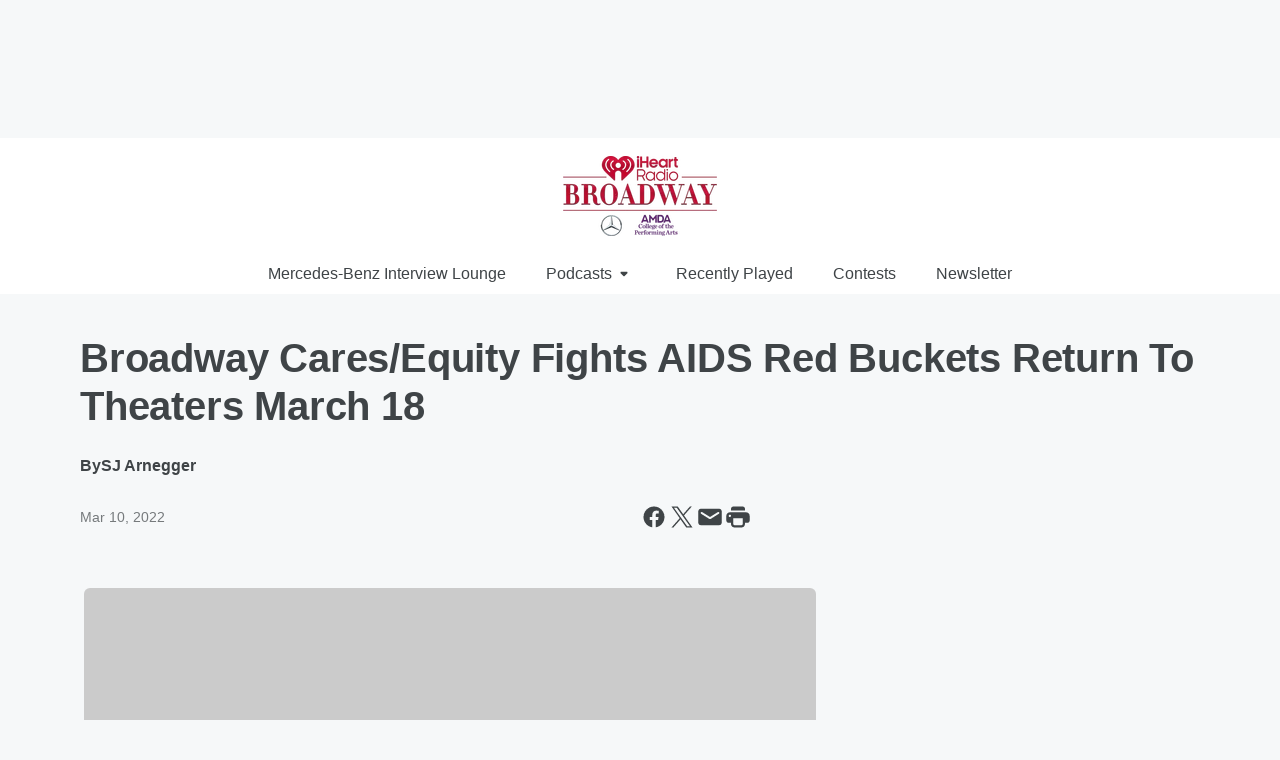

--- FILE ---
content_type: text/html; charset=utf-8
request_url: https://www.iheartradiobroadway.com/content/2022-03-10-broadway-caresequity-fights-aids-red-buckets-return-to-theaters-march-18/
body_size: 79532
content:
<!DOCTYPE html>
        <html lang="en" dir="ltr">
            <head>
                <meta charset="UTF-8">
                <meta name="viewport" content="width=device-width, initial-scale=1.0">
                
                <style>:root{--color-white:#fff;--color-black:#000;--color-red:red;--color-brand-red:#c6002b;--color-brand-grey:#939697;--palette-red-600:#c6002b;--palette-red-500:#cd212e;--palette-red-400:#e22c3a;--palette-red-300:#f4747c;--palette-red-200:#f79096;--palette-red-100:#f4adb1;--palette-orange-600:#fb6825;--palette-orange-500:#fc833e;--palette-orange-400:#fc9e65;--palette-orange-300:#fdb990;--palette-orange-200:#fdd5bb;--palette-orange-100:#fef1e8;--palette-yellow-600:#fcba38;--palette-yellow-500:#fdc64c;--palette-yellow-400:#fdd36f;--palette-yellow-300:#fddf96;--palette-yellow-200:#feecbf;--palette-yellow-100:#fff8e9;--palette-green-600:#46815a;--palette-green-500:#62aa7b;--palette-green-400:#78d297;--palette-green-300:#8bdea7;--palette-green-200:#9ce2b4;--palette-green-100:#ace7c0;--palette-blue-600:#0055b7;--palette-blue-500:#509da7;--palette-blue-400:#60bac6;--palette-blue-300:#68c8d5;--palette-blue-200:#84dae5;--palette-blue-100:#a3e2eb;--palette-purple-600:#793cb7;--palette-purple-500:#8d5bcd;--palette-purple-400:#a071dc;--palette-purple-300:#a586e5;--palette-purple-200:#b895f2;--palette-purple-100:#c7a3f5;--palette-grey-600:#27292d;--palette-grey-600-rgb:39,41,45;--palette-grey-500:#3f4447;--palette-grey-500-rgb:63,68,71;--palette-grey-400:#717277;--palette-grey-400-rgb:113,114,119;--palette-grey-300:#a9afb2;--palette-grey-300-rgb:169,175,178;--palette-grey-250:#dadfe3;--palette-grey-250-rgb:218,223,227;--palette-grey-200:#e6eaed;--palette-grey-200-rgb:230,234,237;--palette-grey-150:#edf1f3;--palette-grey-150-rgb:237,241,243;--palette-grey-100:#f6f8f9;--palette-grey-100-rgb:246,248,249;--accent-color:var(--palette-grey-600);--station-accent-background:var(--palette-grey-600);--station-accent-background-overlay:var(--accent-color);--station-accent-foreground:var(--color-white);--station-font-family:"Segoe UI",Helvetica,Arial,sans-serif,"Apple Color Emoji","Segoe UI Emoji","Segoe UI Symbol";--body-bgcolor:var(--palette-grey-100);--body-font-family:var(--station-font-family);--body-font-size:1.6rem;--body-font-size-2:1.4rem;--body-text-color:var(--palette-grey-600);--secondary-text-color:var(--palette-grey-500);--caption-text-color:var(--palette-grey-400);--default-link-color:var(--palette-grey-600);--default-link-hover-color:var(--palette-grey-500);--station-link-color:var(--accent-color);--station-link-hover-color:var(--default-link-hover-color);--content-min-width:90rem;--content-max-width:128rem;--grid-vertical-spacing:3.2rem;--base-grid-gap:1.6rem;--region-row-gap:var(--grid-vertical-spacing);--grid-gutter-width:1.6rem;--front-matter-grid-column:2;--two-column-grid-template-columns:var(--grid-gutter-width) minmax(28.8rem,1fr) var(--grid-gutter-width);--full-width-grid-template-columns:1fr;--full-width-grid-block-template-columns:var(--grid-gutter-width) minmax(28.8rem,1fr) var(--grid-gutter-width);--site-theme-overlay-opacity:0.25;--site-theme-foreground-color:var(--palette-grey-500);--site-theme-foreground-hover-color:var(--palette-grey-400);--site-theme-background-color:var(--color-white);--text-highlight-background:var(--color-black);--text-highlight-foreground:var(--color-white);--alert-background-color:var(--palette-blue-600);--alert-foreground-color:var(--color-white);--browser-checker-bg-color:var(--palette-grey-400);--browser-checker-text-color:var(--color-black);--eyebrow-text-color:var(--palette-grey-600);--byline-text-color:var(--palette-grey-600);--button-background:var(--palette-grey-600);--button-foreground:var(--color-white);--button-border:none;--button-padding:1.5rem 2.4rem;--button-radius:99.9rem;--button-font-size:1.5rem;--button-font-weight:600;--button-line-height:2rem;--button-shadow:0 0.1rem 0.3rem rgba(0,0,0,.15);--button-hover-background:var(--palette-grey-500);--button-hover-foreground:var(--color-white);--button-hover-shadow:0 0.3rem 0.5rem rgba(0,0,0,.15);--button-hover-border:var(--button-border);--button-active-background:var(--button-background);--button-active-foreground:var(--button-foreground);--button-active-shadow:var(--button-shadow);--button-active-border:var(--button-border);--button-disabled-background:var(--palette-grey-250);--button-disabled-foreground:var(--palette-grey-300);--button-disabled-shadow:none;--button-disabled-border:var(--button-border);--button-secondary-background:transparent;--button-secondary-foreground:var(--palette-grey-600);--button-secondary-border:0.1rem solid var(--palette-grey-600);--button-secondary-hover-background:var(--palette-grey-150);--button-secondary-hover-foreground:var(--button-secondary-foreground);--button-secondary-hover-border:var(--button-secondary-border);--button-secondary-active-background:var(--palette-grey-600);--button-secondary-active-foreground:var(--color-white);--button-secondary-active-border:var(--button-secondary-border);--button-customized-foreground:var(--body-text-color);--button-customized-background:transparent;--button-customized-hover-foreground:var(--body-text-color);--button-customized-hover-background:transparent;--block-theme-foreground-color:var(--body-text-color);--block-theme-background-color:var(--palette-grey-200);--block-theme-background-overlay:transparent;--heading-vertical-margin:2.4rem;--card-heading-color:var(--palette-grey-600);--card-bg-color:var(--color-white);--card-text-primary-color:var(--palette-grey-600);--card-text-secondary-color:var(--palette-grey-500);--tabs-text-default-color:var(--palette-grey-500);--tabs-text-active-color:var(--palette-grey-600);--fader-bg-color:var(--palette-grey-200);--fader-width:3.2rem;--fader-gradient:linear-gradient(to right,rgba(var(--palette-grey-200-rgb),0) 0%,var(--palette-grey-200) 90%);--viewmore-text-color:var(--palette-grey-600);--heading-text-color:var(--body-text-color);--container-max-width:128rem;--container-horizontal-margin:1.6rem;--container-block-vertical-margin:1.6rem;--container-width:calc(100vw - var(--container-horizontal-margin)*2);--container-block-width:var(--container-width);--navigation-zindex:999;--playerbar-zindex:9;--legalnotice-zindex:10;--modal-zindex:1000;--heading-font-weight:900;--heading-margin-default:0;--heading-1-font-size:3.2rem;--heading-1-line-height:3.6rem;--heading-2-font-size:2.4rem;--heading-2-line-height:2.8rem;--heading-3-font-size:2.4rem;--heading-3-line-height:2.8rem;--heading-4-font-size:1.8rem;--heading-4-line-height:2.2rem;--heading-5-font-size:1.6rem;--heading-5-line-height:2rem;--heading-6-font-size:1.4rem;--heading-6-line-height:1.6rem;--elevation-1:0 0.1rem 0.3rem rgba(0,0,0,.15);--elevation-4:0 0.3rem 0.5rem rgba(0,0,0,.15);--elevation-6:0 0.5rem 0.8rem rgba(0,0,0,.15);--elevation-8:0 0.8rem 2.4rem rgba(0,0,0,.15);--elevation-up:0 -0.1rem 0.3rem -0.3rem #000;--elevation-down:0 0.1rem 0.3rem -0.3rem #000;--weather-icon-color:var(--color-white);--arrow-icon-color:var(--color-white);--icon-default-width:2.4rem;--icon-default-height:2.4rem;--icon-primary-color:var(--palette-grey-500);--icon-secondary-color:var(--color-white);--icon-primary-hover-color:var(--palette-grey-400);--icon-secondary-hover-color:var(--color-white);--search-input-foreground:var(--palette-grey-600);--search-input-background:transparent;--search-container-background:var(--color-white);--search-input-placeholder:var(--palette-grey-400);--template-grid-height:100%}@media screen and (min-width:768px){:root{--max-gutter:calc((100% - var(--container-max-width))/2);--grid-gutter-width:minmax(2rem,var(--max-gutter));--base-grid-gap:3.2rem;--two-column-grid-template-columns:var(--grid-gutter-width) minmax(32rem,60rem) minmax(32rem,38rem) var(--grid-gutter-width)}}@media screen and (min-width:1060px){:root{--grid-gutter-width:minmax(8rem,var(--max-gutter));--two-column-grid-template-columns:var(--grid-gutter-width) minmax(52rem,90rem) 38rem var(--grid-gutter-width);--full-width-grid-block-template-columns:var(--grid-gutter-width) minmax(90rem,1fr) var(--grid-gutter-width);--container-horizontal-margin:8rem;--container-block-vertical-margin:3.2rem;--heading-1-font-size:4rem;--heading-1-line-height:4.8rem;--heading-2-font-size:3.2rem;--heading-2-line-height:3.6rem}}body.theme-night{--site-theme-foreground-color:var(--palette-grey-100);--site-theme-foreground-hover-color:var(--palette-grey-300);--site-theme-background-color:var(--color-black);--alert-background-color:var(--color-white);--alert-foreground-color:var(--color-black);--search-input-foreground:var(--site-theme-foreground-color);--search-container-background:var(--site-theme-background-color);--search-input-placeholder:var(--site-theme-foreground-hover-color);--station-accent-background:var(--color-white);--station-accent-background-overlay:var(--accent-color);--station-accent-foreground:var(--color-black);--block-theme-background-color:var(--palette-grey-600);--block-theme-background-overlay:var(--accent-color);--block-theme-foreground-color:var(--color-white)}body.theme-night .themed-block{--tabs-text-default-color:var(--palette-grey-100);--tabs-text-active-color:var(--palette-grey-200);--card-text-primary-color:var(--block-theme-foreground-color);--card-text-secondary-color:var(--block-theme-foreground-color);--viewmore-text-color:var(--block-theme-foreground-color);--icon-primary-color:var(--block-theme-foreground-color);--heading-text-color:var(--block-theme-foreground-color);--default-link-color:var(--block-theme-foreground-color);--body-text-color:var(--block-theme-foreground-color);--fader-gradient:none;--eyebrow-text-color:var(--block-theme-foreground-color);--button-background:var(--color-white);--button-foreground:var(--palette-grey-600);--button-border:none;--button-hover-background:var(--palette-grey-100);--button-hover-foreground:var(--palette-grey-600);--button-active-background:var(--button-hover-background);--button-active-foreground:var(--button-hover-foreground);--button-disabled-background:var(--palette-grey-400);--button-disabled-foreground:var(--palette-grey-300);--button-secondary-background:transparent;--button-secondary-foreground:var(--color-white);--button-secondary-border:0.1rem solid var(--palette-grey-100);--button-secondary-hover-background:var(--palette-grey-100);--button-secondary-hover-foreground:var(--palette-grey-600);--button-secondary-hover-border:var(--button-secondary-border);--button-secondary-active-background:var(--color-white);--button-secondary-active-foreground:var(--palette-grey-600);--button-secondary-active-border:var(--button-secondary-border)}body.template-coast{--accent-color:var(--palette-grey-100);--body-bgcolor:var(--color-black);--body-text-color:var(--color-white);--card-heading-color:var(--color-white);--card-bg-color:transparent;--card-text-primary-color:var(--color-white);--card-text-secondary-color:var(--palette-grey-100);--heading-text-color:var(--body-text-color);--tabs-text-default-color:var(--color-white);--tabs-text-active-color:var(--palette-grey-100);--button-customized-foreground:var(--default-link-color);--button-customized-hover-foreground:var(--default-link-hover-color)}.card-title{font-size:var(--heading-4-font-size);font-weight:var(--heading-font-weight);line-height:var(--heading-4-line-height)}.alerts:not(:empty),.themed-block{background-color:var(--block-theme-background-color);max-width:none;position:relative}.theme-night .alerts:not(:empty)>*,.theme-night .themed-block>*{position:relative;z-index:1}.theme-night .alerts:not(:empty):before,.theme-night .themed-block:before{background-color:var(--block-theme-background-overlay);content:"";display:inline-flex;height:100%;left:0;opacity:var(--site-theme-overlay-opacity);position:absolute;top:0;width:100%;z-index:0}.subheading{color:var(--secondary-text-color)}.caption{color:var(--caption-text-color)}.scroll-blocker{background-color:rgba(0,0,0,.7);height:100vh;left:0;opacity:0;position:fixed;top:0;transition:visibility 0s ease-in-out,opacity .3s;visibility:hidden;width:100%;z-index:10}.no-content{display:none}.hidden{display:none!important}.search-button{background-color:transparent;border:none;cursor:pointer;line-height:0;margin:0;padding:0}.search-button svg .primary-path{fill:var(--icon-primary-color)}.search-button:active svg .primary-path,.search-button:hover svg .primary-path{fill:var(--icon-primary-hover-color)}.text-default{color:var(--palette-grey-500)}.text-headline{color:var(--palette-grey-600)}.text-caption{color:var(--palette-grey-400)}.text-on-dark{color:#fff}.text-on-light{color:var(--palette-grey-500)}.text-inactive{color:var(--palette-grey-300)}.text-link{color:var(--palette-red-400)}.bg-default{background-color:var(--palette-grey-100)}.bg-light{background-color:#fff}.bg-dark{background-color:var(--palette-grey-600)}.bg-inactive{background-color:var(--palette-grey-300)}.bg-selected{background-color:var(--palette-red-400)}.border-default{border-color:var(--palette-grey-300)}.border-neutral-light{border-color:var(--palette-grey-200)}.border-neutral-dark{border-color:var(--palette-grey-400)}.border-dark{border-color:var(--palette-grey-500)}.card{box-shadow:var(--elevation-1)}.card:hover{box-shadow:var(--elevation-4)}.menu{box-shadow:var(--elevation-6)}.dialog{box-shadow:var(--elevation-8)}.elevation-01,.navigation-bar{box-shadow:var(--elevation-1)}.elevation-01,.elevation-04{border-radius:.6rem}.elevation-04{box-shadow:var(--elevation-4)}.elevation-06{border-radius:.6rem;box-shadow:var(--elevation-6)}.elevation-08{border-radius:.6rem;box-shadow:var(--elevation-8)}.elevation-up{border-radius:.6rem;box-shadow:var(--elevation-up)}.img-responsive{height:auto;max-width:100%}.warning-text{background:var(--palette-yellow-300);border-radius:.6rem;box-shadow:0 .4rem .4rem rgba(0,0,0,.1);color:var(--palette-grey-600);display:flex;font-size:1.6rem;font-weight:400;gap:.8rem;padding:1.6rem;width:100%}.warning-text:before{content:url("data:image/svg+xml;utf8,<svg xmlns='http://www.w3.org/2000/svg' fill='brown'><path d='M11.777.465a.882.882 0 00-1.554 0L.122 18.605C-.224 19.225.208 20 .899 20H21.1c.691 0 1.123-.775.777-1.395L11.777.465zM11 12.5c-.55 0-1-.45-1-1v-4c0-.55.45-1 1-1s1 .45 1 1v4c0 .55-.45 1-1 1zm0 4a1 1 0 110-2 1 1 0 010 2z' /></svg>");display:block;height:2rem;width:2.2rem}.fader{position:relative}.fader:after{background:var(--fader-gradient);content:"";display:inline-block;height:100%;position:absolute;right:-.1rem;top:-.1rem;width:var(--fader-width)}.fader .fade{display:none}.alerts:not(:empty){margin-bottom:-.1rem;padding:2.4rem 0}hr.divider{background-color:var(--palette-grey-300);border:none;height:.1rem;margin:0}hr.dark{background:var(--palette-grey-400)}html{font-size:10px;margin:0;max-width:100vw;padding:0;width:100%}html *{box-sizing:border-box}@-moz-document url-prefix(){body{font-weight:lighter}}body{background-color:var(--body-bgcolor);color:var(--body-text-color);font-family:var(--body-font-family);font-size:var(--body-font-size);margin:0;overflow:hidden;overflow-anchor:none;padding:0;position:relative;width:100%}body.no-scroll{height:100vh;overflow:hidden}body.no-scroll .scroll-blocker{opacity:1;visibility:visible}a{color:var(--default-link-color)}a.next-page{height:.1rem;visibility:hidden}h1,h2,h3,h4,h5,h6{color:var(--heading-text-color);font-weight:var(--heading-font-weight);margin:var(--heading-margin-default)}h1,h2,h3,h4{letter-spacing:-.02rem}h1{font-size:var(--heading-1-font-size);line-height:var(--heading-1-line-height)}h2{font-size:var(--heading-2-font-size);line-height:var(--heading-2-line-height)}h3{font-size:var(--heading-3-font-size);line-height:var(--heading-3-line-height)}h4{font-size:var(--heading-4-font-size);line-height:var(--heading-4-line-height)}h5{font-size:var(--heading-5-font-size);line-height:var(--heading-5-line-height)}h6{font-size:var(--heading-6-font-size);line-height:var(--heading-6-line-height)}figure{margin:0 auto}[type=email],[type=number],[type=password],input[type=text]{background:#fff;border:.1rem solid #717277;border-radius:.6rem}.tabbed-item:focus{background-color:#ff0!important;outline:.2rem dashed red!important}button{font-family:var(--body-font-family)}svg .primary-path{fill:var(--icon-primary-color)}svg .secondary-path{fill:var(--icon-secondary-color)}::selection{background-color:var(--text-highlight-background);color:var(--text-highlight-foreground)}@media print{@page{size:A4 portrait;margin:1cm}::-webkit-scrollbar{display:none}body{background:#fff!important;color:#000;font:13pt Georgia,Times New Roman,Times,serif;line-height:1.3;margin:0}#app{display:block;height:100%;width:auto}h1{font-size:24pt}h2,h3,h4{font-size:14pt;margin-top:2.5rem}h1,h2,h3,h4,h5,h6{page-break-after:avoid}a,blockquote,h1,h2,h3,h4,h5,h6,img,p{page-break-inside:avoid}img{page-break-after:avoid}pre,table{page-break-inside:avoid}a,a:link,a:visited{background:transparent;color:#520;font-weight:700;text-align:left;text-decoration:underline}a[href^="#"]{font-weight:400;text-decoration:none}a:after>img,article a[href^="#"]:after{content:""}address,blockquote,dd,dt,li,p{font-size:100%}ol,ul{list-style:square;margin-bottom:20pt;margin-left:18pt}li{line-height:1.6em}.component-site-header{display:block;position:relative}.component-site-header .main-header-items{display:block;width:100%}iframe{height:0!important;line-height:0pt!important;overflow:hidden!important;white-space:nowrap;width:0!important}.component-ad-unit,.component-pushdown,.component-recommendation,.component-social-network-icons,.footer-national-links,.lower-footer-national-links,.nav-toggler,.search-user-container,.share-icons,iframe,nav{display:none}}.component-app{background-color:pink;display:flex;flex-direction:column}.template-grid{display:grid;grid-template-areas:"router-outlet" "player-bar";grid-template-columns:1fr;grid-template-rows:1fr auto;height:100vh;height:var(--template-grid-height);overflow:hidden}.template-grid>.component-routes{grid-area:router-outlet;overflow:auto}.template-grid>.ihr-player-bar{grid-area:player-bar}
/*# sourceMappingURL=local-critical-style.5a54a2ee878d2c1e77ca.css.map*/</style>
                <link rel="preconnect" href="https://static.inferno.iheart.com" data-reactroot=""/><link rel="preconnect" href="https://i.iheart.com" data-reactroot=""/><link rel="preconnect" href="https://webapi.radioedit.iheart.com" data-reactroot=""/><link rel="preconnect" href="https://us.api.iheart.com" data-reactroot=""/><link rel="preconnect" href="https://https://cdn.cookielaw.org" data-reactroot=""/><link rel="preconnect" href="https://www.iheart.com" data-reactroot=""/><link rel="dns-prefetch" href="https://static.inferno.iheart.com" data-reactroot=""/><link rel="preload" href="https://cdn.cookielaw.org/consent/7d044e9d-e966-4b73-b448-a29d06f71027/otSDKStub.js" as="script" data-reactroot=""/><link rel="preload" href="https://cdn.cookielaw.org/opt-out/otCCPAiab.js" as="script" data-reactroot=""/>
                
                <link data-chunk="bundle" rel="stylesheet" href="https://static.inferno.iheart.com/inferno/styles/bundle.ae0ba735483751a796dd.css">
<link data-chunk="premiere" rel="stylesheet" href="https://static.inferno.iheart.com/inferno/styles/premiere.5ab0b62afd4187ebf9b2.css">
<link data-chunk="FrontMatter-component" rel="stylesheet" href="https://static.inferno.iheart.com/inferno/styles/FrontMatter-component.2085be03ea772e448ffc.css">
<link data-chunk="Heading-component" rel="stylesheet" href="https://static.inferno.iheart.com/inferno/styles/Heading-component.d79a5c95e6ef67a97bca.css">
<link data-chunk="AssetLegacy-component" rel="stylesheet" href="https://static.inferno.iheart.com/inferno/styles/AssetLegacy-component.2f0669b2b350b143ab90.css">
<link data-chunk="ImageAsset-component" rel="stylesheet" href="https://static.inferno.iheart.com/inferno/styles/ImageAsset-component.2b71f0129af91cbf9c50.css">
<link data-chunk="HtmlEmbedLegacy-component" rel="stylesheet" href="https://static.inferno.iheart.com/inferno/styles/HtmlEmbedLegacy-component.b4b15f07245686764032.css">
<link data-chunk="core-page-blocks-datasource-DatasourceLoader-component" rel="stylesheet" href="https://static.inferno.iheart.com/inferno/styles/core-page-blocks-datasource-DatasourceLoader-component.ed118ca85e0cefc658b6.css">
                <style data-reactroot="">:root {
        --station-font-family: "Roboto","Segoe UI",Helvetica,Arial,sans-serif,"Apple Color Emoji","Segoe UI Emoji","Segoe UI Symbol";
        --gradient-start: hsl(347,100%,25.6%);
        --gradient-stop: hsl(347,100%,19.6%);
        
                --accent-color: #c5002b;
            
        
             --darkFooterColor: hsl(347,100%,23.6%);
             
        --premiere-footer-dark-color:var(--darkFooterColor);
    }</style>
                
                <title data-rh="true">Broadway Cares/Equity Fights AIDS Red Buckets Return To Theaters March 18   | iHeartRadio Broadway</title>
                <link data-rh="true" rel="shortcut icon" type="" title="" href="https://i.iheart.com/v3/re/assets.brands/5e6948551f46296ef389e60d?ops=gravity(%22center%22),contain(32,32),quality(65)"/><link data-rh="true" rel="apple-touch-icon" type="" title="" href="https://i.iheart.com/v3/re/assets.brands/5e6948551f46296ef389e60d?ops=new(),flood(%22white%22),swap(),merge(%22over%22),gravity(%22center%22),contain(167,167),quality(80),format(%22png%22)"/><link data-rh="true" rel="image_src" type="" title="" href="https://i.iheart.com/v3/re/new_assets/622a22f365648b20fd8c8967?ops=gravity(%22north%22),fit(1200,675),quality(65)"/><link data-rh="true" rel="canonical" type="" title="" href="https://www.iheartradiobroadway.com/content/2022-03-10-broadway-caresequity-fights-aids-red-buckets-return-to-theaters-march-18/"/><link data-rh="true" rel="amphtml" type="" title="" href="https://www.iheartradiobroadway.com/alternate/amp/2022-03-10-broadway-caresequity-fights-aids-red-buckets-return-to-theaters-march-18/"/>
                <meta data-rh="true" property="og:locale" content="en_us"/><meta data-rh="true" name="msapplication-TileColor" content="#fff"/><meta data-rh="true" name="msvalidate.01" content="E98E323249F89ACF6294F958692E230B"/><meta data-rh="true" name="format-detection" content="telephone=no"/><meta data-rh="true" name="theme-color" content="#c5002b"/><meta data-rh="true" property="og:title" content="Broadway Cares/Equity Fights AIDS Red Buckets Return To Theaters March 18   | iHeartRadio Broadway"/><meta data-rh="true" property="twitter:title" content="Broadway Cares/Equity Fights AIDS Red Buckets Return To Theaters March 18   | iHeartRadio Broadway"/><meta data-rh="true" itemprop="name" content="Broadway Cares/Equity Fights AIDS Red Buckets Return To Theaters March 18   | iHeartRadio Broadway"/><meta data-rh="true" name="description" content="Six-Week Spring Fundraising Campaign Will Help Provide Lifesaving Medication, Meals, Health Care, Emergency Assistance and More "/><meta data-rh="true" property="og:description" content="Six-Week Spring Fundraising Campaign Will Help Provide Lifesaving Medication, Meals, Health Care, Emergency Assistance and More "/><meta data-rh="true" property="twitter:description" content="Six-Week Spring Fundraising Campaign Will Help Provide Lifesaving Medication, Meals, Health Care, Emergency Assistance and More "/><meta data-rh="true" itemprop="description" content="Six-Week Spring Fundraising Campaign Will Help Provide Lifesaving Medication, Meals, Health Care, Emergency Assistance and More "/><meta data-rh="true" name="keywords" content="Broadway, theater, theatre, bway, times, square, hamilton, disney, off-broadway, off, broadway, show, biz, show biz, iheartbway, iheartBroadway, iHeartBroadway, playbill, broadway.com, Broadway world, iHeartBway"/><meta data-rh="true" property="og:url" content="https://www.iheartradiobroadway.com/content/2022-03-10-broadway-caresequity-fights-aids-red-buckets-return-to-theaters-march-18/"/><meta data-rh="true" property="twitter:url" content="https://www.iheartradiobroadway.com/content/2022-03-10-broadway-caresequity-fights-aids-red-buckets-return-to-theaters-march-18/"/><meta data-rh="true" itemprop="url" content="https://www.iheartradiobroadway.com/content/2022-03-10-broadway-caresequity-fights-aids-red-buckets-return-to-theaters-march-18/"/><meta data-rh="true" name="thumbnail" content="https://i.iheart.com/v3/re/new_assets/622a22f365648b20fd8c8967?ops=gravity(%22north%22),fit(1200,675),quality(65)"/><meta data-rh="true" property="og:image" content="https://i.iheart.com/v3/re/new_assets/622a22f365648b20fd8c8967?ops=gravity(%22north%22),fit(1200,675),quality(65)"/><meta data-rh="true" property="og:image:width" content="1200"/><meta data-rh="true" property="og:image:height" content="675"/><meta data-rh="true" property="twitter:image" content="https://i.iheart.com/v3/re/new_assets/622a22f365648b20fd8c8967?ops=gravity(%22north%22),fit(1200,675),quality(65)"/><meta data-rh="true" itemprop="image" content="https://i.iheart.com/v3/re/new_assets/622a22f365648b20fd8c8967?ops=gravity(%22north%22),fit(1200,675),quality(65)"/><meta data-rh="true" name="msapplication-TileImage" content="https://i.iheart.com/v3/re/new_assets/622a22f365648b20fd8c8967?ops=gravity(%22north%22),fit(1200,675),quality(65)"/><meta data-rh="true" property="twitter:card" content="summary_large_image"/><meta data-rh="true" property="twitter:site" content="@iHeartRadioBway"/><meta data-rh="true" property="twitter:creator" content="@iHeartRadioBway"/><meta data-rh="true" property="twitter:domain" content="www.iheartradiobroadway.com"/><meta data-rh="true" property="og:site_name" content="iHeartRadio Broadway"/><meta data-rh="true" name="application-name" content="iHeartRadio Broadway"/><meta data-rh="true" name="google-site-verification" content="p2FWrUKxtwBmQgHV4CjD80oKdZZBjmMNByoWvZMsYso"/><meta data-rh="true" property="twitter:tile:image:alt" content="Six-Week Spring Fundraising Campaign Will Help Provide Lifesaving Medication, Meals, Health Care, Emergency Assistance and More "/><meta data-rh="true" property="twitter::tile:image" content="https://i.iheart.com/v3/re/new_assets/622a22f365648b20fd8c8967?ops=gravity(%22north%22),fit(1200,675),quality(65)"/><meta data-rh="true" property="og:type" content="article"/><meta data-rh="true" property="twitter:tile:template:testing" content="1"/><meta data-rh="true" name="robots" content="max-image-preview:large"/>
                
            </head>
            <body class="theme-light template-premiere">
                <div id="app"><div class="component-template template-grid" data-reactroot=""><div class="component-routes"><div class="component-pushdown"><div tabindex="-1" class="component-ad-unit lazy-load" data-position="3330" data-split="50" id="dfp-ad-3330-ad:top-leaderboard"></div></div><header class="component-premiere-site-header"><style>
            :root {
                
                
            }
        </style><section class="wrapper--header"><section class="search-user-container"><div class="header-user"></div></section><section class="branding header--slim"><div class="station-logo"><a aria-label="Station Link" tabindex="0" href="/"><img src="https://i.iheart.com/v3/re/assets.brands/680fb598ce55ddb90ce4758d?ops=gravity(%22center%22),contain(154,80)&amp;quality=80" data-src="https://i.iheart.com/v3/re/assets.brands/680fb598ce55ddb90ce4758d?ops=gravity(%22center%22),contain(154,80)&amp;quality=80" data-srcset="https://i.iheart.com/v3/re/assets.brands/680fb598ce55ddb90ce4758d?ops=gravity(%22center%22),contain(154,80)&amp;quality=80 1x,https://i.iheart.com/v3/re/assets.brands/680fb598ce55ddb90ce4758d?ops=gravity(%22center%22),contain(308,160)&amp;quality=80 2x" sizes="" alt="iHeartRadio Broadway - Bringing You The Best Of Broadway 24/7" class="lazyload" srcSet="https://i.iheart.com/v3/re/assets.brands/680fb598ce55ddb90ce4758d?ops=gravity(%22center%22),contain(154,80)&amp;quality=80 1x,https://i.iheart.com/v3/re/assets.brands/680fb598ce55ddb90ce4758d?ops=gravity(%22center%22),contain(308,160)&amp;quality=80 2x" width="154" height="80"/></a></div></section><section class="find-your-station"></section></section><section class="wrapper--header-nav"><style>
        :root {
            
            
        }</style><nav data-cy="pn-nav" class="PremiereNav-module_horizontal-nav_ViWY1 "><div class="PremiereNav-module_outer-wrap_Kwl90 "><ul data-cy="menuLabel" class="PremiereNav-module_main-nav_TIUmY" style="max-height:calc(100vh - 0px)"><li class="PremiereNav-module_top-label_lGBVx"><a class="PremiereNav-module_menu-label_ffXvV" aria-label="Mercedes-Benz Interview Lounge" tabindex="0" href="/featured/broadway-mercedes-benz-lounge/">Mercedes-Benz Interview Lounge</a></li><li class="PremiereNav-module_top-label_lGBVx"><button data-cy="menuitem" class="PremiereNav-module_menu-label_ffXvV">Podcasts<span class="PremiereNav-module_icon_4ZRzN"><svg tabindex="-1" focusable="false" class="svg-icon icon-dropdown direction-down" width="8" height="6" fill="none" viewBox="0 0 8 6"><path fill="#3F4447" class="primary-path" d="M.71 2.41 3.3 5c.39.39 1.02.39 1.41 0L7.3 2.41C7.93 1.78 7.48.7 6.59.7H1.41C.52.7.08 1.78.71 2.41Z"></path></svg></span></button><div class="PremiereNav-module_dropdown-overlay_KZYtV"><ul data-cy="list-submenu" class="PremiereNav-module_submenu_1kKKS " aria-hidden="false" style="max-height:calc(100vh - 100px)"><li><a href="https://www.iheart.com/podcast/438-inside-broadway-29700551/" class="PremiereNav-module_menu-label_ffXvV" target="_self" aria-label="Inside Broadway">Inside Broadway</a></li><li><a href="https://www.iheart.com/podcast/256-the-broadway-cast-30948865/" class="PremiereNav-module_menu-label_ffXvV" target="_self" aria-label="The Broadway Cast">The Broadway Cast</a></li><li><a href="https://www.iheart.com/podcast/263-stages-podcast-85739232/" class="PremiereNav-module_menu-label_ffXvV" target="_self" aria-label="Stages Podcast">Stages Podcast</a></li><li><a href="https://www.iheart.com/podcast/1248-show-tell-with-frank-dile-50311093/" class="PremiereNav-module_menu-label_ffXvV" target="_self" aria-label="Show &amp; Tell with Frank DiLella">Show &amp; Tell with Frank DiLella</a></li><li><a href="https://www.iheart.com/podcast/1248-growin-up-broadway-54605103/" class="PremiereNav-module_menu-label_ffXvV" target="_self" aria-label="Growin&#x27; Up Broadway">Growin&#x27; Up Broadway</a></li><li><a href="https://www.iheart.com/podcast/256-slumber-party-30930332/" class="PremiereNav-module_menu-label_ffXvV" target="_self" aria-label="Slumber Party with Tim Murray ">Slumber Party with Tim Murray </a></li><li><a href="https://www.iheart.com/podcast/438-inside-broadway-29700551/" class="PremiereNav-module_menu-label_ffXvV" target="_self" aria-label="Inside Broadway">Inside Broadway</a></li><li><a href="https://www.iheart.com/podcast/269-the-broadway-happy-hour-po-85655415/" class="PremiereNav-module_menu-label_ffXvV" target="_self" aria-label="The Broadway Happy Hour Podcast">The Broadway Happy Hour Podcast</a></li></ul></div></li><li class="PremiereNav-module_top-label_lGBVx"><a class="PremiereNav-module_menu-label_ffXvV" aria-label="Recently Played" tabindex="0" href="/music/recently-played/">Recently Played</a></li><li class="PremiereNav-module_top-label_lGBVx"><a href="https://www.iheartradiobroadway.com/promotions/" class="PremiereNav-module_menu-label_ffXvV" target="_self" aria-label="Contests">Contests</a></li><li class="PremiereNav-module_top-label_lGBVx"><a class="PremiereNav-module_menu-label_ffXvV" tabindex="0" href="/newsletter/">Newsletter</a></li></ul></div></nav></section></header><main class="component-page layout-generic-80-20 two-column page-detail bway-fl"><div class="alerts"></div><div class="page-gutter gutter-left"> </div><section class="col-top"><div class="component-region region-header-dynamic"><header class="content-header front-matter"><header class="component-heading"><h1 class="heading-title">Broadway Cares/Equity Fights AIDS Red Buckets Return To Theaters March 18  </h1></header><figure class="component-byline-display"><figcaption><span class="author-block">By <span class="author"> <!-- -->SJ Arnegger</span></span><div class="date-block"><time class="card-date" dateTime="1646928480000">Mar 10, 2022</time></div><div class="share-icons"><button data-platform="facebook" aria-label="Share this page on Facebook" class="react-share__ShareButton" style="background-color:transparent;border:none;padding:0;font:inherit;color:inherit;cursor:pointer"><svg tabindex="-1" focusable="false" class="svg-icon icon-facebook" width="24" height="24" viewBox="0 0 24 24" xmlns="http://www.w3.org/2000/svg" fill="none"><path class="primary-path" tabindex="-1" d="M21 12C21 7.02891 16.9711 3 12 3C7.02891 3 3 7.02891 3 12C3 16.493 6.29062 20.216 10.5938 20.891V14.6016H8.30859V12H10.5938V10.0172C10.5938 7.76191 11.9367 6.51562 13.9934 6.51562C14.9777 6.51562 16.0078 6.69141 16.0078 6.69141V8.90625H14.8723C13.7543 8.90625 13.4062 9.60059 13.4062 10.3125V12H15.9023L15.5033 14.6016H13.4062V20.891C17.7094 20.216 21 16.493 21 12Z" fill="#27292D"></path><path class="secondary-path" tabindex="-1" d="M15.5033 14.6016L15.9023 12H13.4062V10.3125C13.4062 9.60059 13.7543 8.90625 14.8723 8.90625H16.0078V6.69141C16.0078 6.69141 14.9777 6.51562 13.9934 6.51562C11.9367 6.51562 10.5938 7.76191 10.5938 10.0172V12H8.30859V14.6016H10.5938V20.891C11.0525 20.9631 11.5219 21 12 21C12.4781 21 12.9475 20.9631 13.4062 20.891V14.6016H15.5033Z" fill="white"></path></svg></button><button data-platform="x" aria-label="Share this page on X" class="react-share__ShareButton" style="background-color:transparent;border:none;padding:0;font:inherit;color:inherit;cursor:pointer"><svg tabindex="-1" focusable="false" class="svg-icon icon-twitter" xmlns="http://www.w3.org/2000/svg" width="24" height="24" viewBox="0 0 24 24" fill="none"><path class="primary-path" d="M13.7124 10.6218L20.4133 3H18.8254L13.0071 9.61788L8.35992 3H3L10.0274 13.0074L3 21H4.58799L10.7324 14.0113L15.6401 21H21L13.7124 10.6218ZM11.5375 13.0956L10.8255 12.0991L5.16017 4.16971H7.59922L12.1712 10.5689L12.8832 11.5655L18.8262 19.8835H16.3871L11.5375 13.0956Z" fill="#27292D"></path></svg></button><button data-platform="email" class="custom-button email-button" aria-label="Share this page in Email"><svg tabindex="-1" focusable="false" class="svg-icon icon-email" width="24" height="24" viewBox="0 0 24 24" fill="none" xmlns="http://www.w3.org/2000/svg"><path class="primary-path" d="M20 5H4C2.9 5 2.01 5.9 2.01 7L2 17C2 18.1 2.9 19 4 19H20C21.1 19 22 18.1 22 17V7C22 5.9 21.1 5 20 5ZM19.6 9.25L12.53 13.67C12.21 13.87 11.79 13.87 11.47 13.67L4.4 9.25C4.15 9.09 4 8.82 4 8.53C4 7.86 4.73 7.46 5.3 7.81L12 12L18.7 7.81C19.27 7.46 20 7.86 20 8.53C20 8.82 19.85 9.09 19.6 9.25Z" fill="#27292D"></path></svg></button><button data-platform="print" class="custom-button printer-button" aria-label="Print this page"><svg tabindex="-1" focusable="false" class="svg-icon icon-print" width="24" height="24" viewBox="0 0 24 24" fill="none" xmlns="http://www.w3.org/2000/svg"><path class="primary-path" d="M6 5C6 3.89543 6.89543 3 8 3H16C17.1046 3 18 3.89543 18 5V6.5H6V5Z" fill="#27292D"></path><path class="primary-path" fill-rule="evenodd" clip-rule="evenodd" d="M5 8C3.34315 8 2 9.34315 2 11V15C2 16.1046 2.89543 17 4 17H6V18C6 19.6569 7.34315 21 9 21H15C16.6569 21 18 19.6569 18 18V17H20C21.1046 17 22 16.1046 22 15V11C22 9.34315 20.6569 8 19 8H5ZM6 11C6 10.4477 5.55228 10 5 10C4.44772 10 4 10.4477 4 11C4 11.5523 4.44772 12 5 12C5.55228 12 6 11.5523 6 11ZM8 18V13H16V18C16 18.5523 15.5523 19 15 19H9C8.44772 19 8 18.5523 8 18Z" fill="#27292D"></path></svg></button></div></figcaption></figure></header><input type="hidden" data-id="wKI2D"/></div></section><section class="col-left"><div class="component-region region-main-dynamic"><div class="component-container content-layout-container block"><article class="content-detail-container"><section class="content-block type-asset"><figure class="component-image-asset"><section class="image-container"><img src="https://i.iheart.com/v3/re/new_assets/f79fc341-a979-4863-81b0-eea1ddc6e07b?ops=resize(900,506),quality(10)" data-src="https://i.iheart.com/v3/re/new_assets/f79fc341-a979-4863-81b0-eea1ddc6e07b?ops=resize(900,506),quality(10)" data-srcset="https://i.iheart.com/v3/re/new_assets/622a22f365648b20fd8c8967?ops=max(360,0),quality(70) 360w,https://i.iheart.com/v3/re/new_assets/622a22f365648b20fd8c8967?ops=max(480,0),quality(80) 480w,https://i.iheart.com/v3/re/new_assets/622a22f365648b20fd8c8967?ops=max(650,0),quality(80) 650w,https://i.iheart.com/v3/re/new_assets/622a22f365648b20fd8c8967?ops=max(1060,0),quality(80) 940w" sizes="(max-width: 361px) 360px,(max-width: 481px) 480px,(max-width: 651px) 650px,(min-width: 1060px) 940px,auto " alt="" class="lazyload" srcSet="" width="288" height="162"/></section><figcaption></figcaption></figure></section><section class="content-block type-html"><div class="component-embed-html"><p><strong>Broadway Cares/Equity Fights AIDS</strong>’ traditional in-theater red bucket fundraising will make its long-awaited return beginning Friday, March 18, 2022. Companies of Broadway, Off-Broadway and national touring shows will resume their decades-long tradition of encouraging audience donations that help provide nutritious meals, medication, health care, counseling and emergency financial assistance for those in need. The post-show audience appeals and iconic #RedBuckets have been absent from stages and theaters since the coronavirus pandemic shut down the industry in March 2020. Traditionally, these appeals take place twice a year during six enthusiastic weeks of fundraising in the spring and fall. The spring fundraising campaign will begin Friday, March 18, and continue through Sunday, May 1. The first participating shows will be announced next week. </p>

<p> Donations will support the emergency assistance and essential social service programs of The Actors Fund, helping everyone in entertainment, as well as provide critical funding for 450 local social service organizations in all 50 states, Washington, D.C., and Puerto Rico. This spring campaign marks the first time since the beginning of the COVID-19 pandemic that most productions will share post-show appeals during their curtain calls from theater stages.</p>

<p> Although Broadway Cares/Equity Fights AIDS put red bucket appeals on hiatus last fall, four Broadway shows - <em>Girl from the North Country</em>, <em>Six</em>, <em>Thoughts of a Colored Man</em> and <em>Wicked</em> - graciously made audience appeals after their performances in November and December. The Eliza and And Peggy national tours of <em>Hamilton</em> also joined in the scaled-down fundraising. These efforts helped lay the groundwork for the wider return this spring of safe and efficient in-person appeals. </p>

<p> Although in-theater appeals are back, the two-day <em>Easter Bonnet Competition</em> performance, which typically celebrates the end of the spring fundraising efforts, will remain on hiatus until April 2023. </p>

<blockquote>“As Broadway, Off-Broadway and national touring shows have returned to their theaters, it has been our utmost priority to respect the work it takes to get these productions up and running,” Broadway Cares Executive Director <strong>Tom</strong> <strong>Viola</strong> said. “Delaying the return of the <em>Easter Bonnet Competition</em> performances until next year allows shows to step back first into fundraising efforts while maintaining their current safety protocols. This tiered approach - a trial run of appeals last fall followed by a full season of appeals this spring - will allow productions to enthusiastically join us this fall in both our fundraising and in the return of the celebratory <em>Red Bucket Follies </em>performances, which will lift the roof of the New Amsterdam Theatre on December 5 and 6.” </blockquote>

<p>Despite the full two-year-long in-theater fundraising pause brought about by the pandemic, Broadway Cares/Equity Fights AIDS’ grant-making has continued in earnest. Since March 2020, Broadway Cares has awarded $35 million in grants to The Actors Fund and 450 other social service organizations across the country. Just last month, Broadway Cares provided a record $2.5 million in grants to 127 food service and meal delivery programs nationwide, the first round of this year’s national grants.</p>

<p><strong>Broadway Cares/Equity Fights AIDS</strong>, the philanthropic heart of Broadway, is one of the nation’s leading industry-based, nonprofit AIDS fundraising and grant-making organizations. By drawing upon the talents, resources and generosity of the American theater community, since 1988 Broadway Cares/Equity Fights AIDS has raised more than $300 million for essential services for people with HIV/AIDS, COVID-19 and other critical illnesses across the United States. </p>

<p>Broadway Cares/Equity Fights AIDS is the major supporter of the social service programs at The Actors Fund, including the HIV/AIDS Initiative, the Phyllis Newman Women’s Health Initiative and The Friedman Health Center for the Performing Arts. Broadway Cares also awards annual grants to more than 450 AIDS and family service organizations in all 50 states, Puerto Rico and Washington, D.C., providing lifesaving medication, healthy meals, counseling and emergency assistance. </p>

<p>For more information, please visit <strong>Broadway Cares </strong>online at <a href="https://nam04.safelinks.protection.outlook.com/?url=https%3A%2F%2Fu7061146.ct.sendgrid.net%2Fls%2Fclick%3Fupn%[base64]&data=04%7C01%7Csjarnegger%40iheartmedia.com%7Cecb7f07884f94550397e08da02af153f%7C122a527e5b714eba878d9810b495b9e3%7C0%7C0%7C637825248255028436%7CUnknown%7CTWFpbGZsb3d8eyJWIjoiMC4wLjAwMDAiLCJQIjoiV2luMzIiLCJBTiI6Ik1haWwiLCJXVCI6Mn0%3D%7C3000&sdata=SlSSB9nqZsVeltID3zhoNRLUjd61qBoJs3WW6HOjhko%3D&reserved=0" target="_blank">broadwaycares.org</a>, at <a href="https://nam04.safelinks.protection.outlook.com/?url=https%3A%2F%2Fu7061146.ct.sendgrid.net%2Fls%2Fclick%3Fupn%[base64]&data=04%7C01%7Csjarnegger%40iheartmedia.com%7Cecb7f07884f94550397e08da02af153f%7C122a527e5b714eba878d9810b495b9e3%7C0%7C0%7C637825248255028436%7CUnknown%7CTWFpbGZsb3d8eyJWIjoiMC4wLjAwMDAiLCJQIjoiV2luMzIiLCJBTiI6Ik1haWwiLCJXVCI6Mn0%3D%7C3000&sdata=e3Q%2BhcNrmoWA7HQF6CX1d5JYDDwh3AsSLXp6S2oCgSk%3D&reserved=0" target="_blank">facebook.com/BCEFA</a>, at <a href="https://nam04.safelinks.protection.outlook.com/?url=https%3A%2F%2Fu7061146.ct.sendgrid.net%2Fls%2Fclick%3Fupn%[base64]&data=04%7C01%7Csjarnegger%40iheartmedia.com%7Cecb7f07884f94550397e08da02af153f%7C122a527e5b714eba878d9810b495b9e3%7C0%7C0%7C637825248255028436%7CUnknown%7CTWFpbGZsb3d8eyJWIjoiMC4wLjAwMDAiLCJQIjoiV2luMzIiLCJBTiI6Ik1haWwiLCJXVCI6Mn0%3D%7C3000&sdata=jEUeXO%2FbiwLD9PCNC63EaT0oaM9UZHsKg4%2FKMYUVgS8%3D&reserved=0" target="_blank">instagram.com/BCEFA</a>, at <a href="https://nam04.safelinks.protection.outlook.com/?url=https%3A%2F%2Fu7061146.ct.sendgrid.net%2Fls%2Fclick%3Fupn%[base64]&data=04%7C01%7Csjarnegger%40iheartmedia.com%7Cecb7f07884f94550397e08da02af153f%7C122a527e5b714eba878d9810b495b9e3%7C0%7C0%7C637825248255028436%7CUnknown%7CTWFpbGZsb3d8eyJWIjoiMC4wLjAwMDAiLCJQIjoiV2luMzIiLCJBTiI6Ik1haWwiLCJXVCI6Mn0%3D%7C3000&sdata=VJ5t%2BTzI4%2BnQeZU2inHtUj06aIS8DtomN8uXEssdQp4%3D&reserved=0" target="_blank">twitter.com/BCEFA</a><a href="https://nam04.safelinks.protection.outlook.com/?url=https%3A%2F%2Fu7061146.ct.sendgrid.net%2Fls%2Fclick%3Fupn%[base64]&data=04%7C01%7Csjarnegger%40iheartmedia.com%7Cecb7f07884f94550397e08da02af153f%7C122a527e5b714eba878d9810b495b9e3%7C0%7C0%7C637825248255028436%7CUnknown%7CTWFpbGZsb3d8eyJWIjoiMC4wLjAwMDAiLCJQIjoiV2luMzIiLCJBTiI6Ik1haWwiLCJXVCI6Mn0%3D%7C3000&sdata=VJ5t%2BTzI4%2BnQeZU2inHtUj06aIS8DtomN8uXEssdQp4%3D&reserved=0" target="_self"> </a>and at <a href="https://nam04.safelinks.protection.outlook.com/?url=https%3A%2F%2Fu7061146.ct.sendgrid.net%2Fls%2Fclick%3Fupn%[base64]&data=04%7C01%7Csjarnegger%40iheartmedia.com%7Cecb7f07884f94550397e08da02af153f%7C122a527e5b714eba878d9810b495b9e3%7C0%7C0%7C637825248255028436%7CUnknown%7CTWFpbGZsb3d8eyJWIjoiMC4wLjAwMDAiLCJQIjoiV2luMzIiLCJBTiI6Ik1haWwiLCJXVCI6Mn0%3D%7C3000&sdata=LwQMzryFeWoROYl8M2gjzKDYjd0YW%2FA%2F%2F3W%2BOuR5iOI%3D&reserved=0" target="_blank">youtube.com/BCEFA</a>.</p>

</div></section></article><div class="share-icons"><button data-platform="facebook" aria-label="Share this page on Facebook" class="react-share__ShareButton" style="background-color:transparent;border:none;padding:0;font:inherit;color:inherit;cursor:pointer"><svg tabindex="-1" focusable="false" class="svg-icon icon-facebook" width="24" height="24" viewBox="0 0 24 24" xmlns="http://www.w3.org/2000/svg" fill="none"><path class="primary-path" tabindex="-1" d="M21 12C21 7.02891 16.9711 3 12 3C7.02891 3 3 7.02891 3 12C3 16.493 6.29062 20.216 10.5938 20.891V14.6016H8.30859V12H10.5938V10.0172C10.5938 7.76191 11.9367 6.51562 13.9934 6.51562C14.9777 6.51562 16.0078 6.69141 16.0078 6.69141V8.90625H14.8723C13.7543 8.90625 13.4062 9.60059 13.4062 10.3125V12H15.9023L15.5033 14.6016H13.4062V20.891C17.7094 20.216 21 16.493 21 12Z" fill="#27292D"></path><path class="secondary-path" tabindex="-1" d="M15.5033 14.6016L15.9023 12H13.4062V10.3125C13.4062 9.60059 13.7543 8.90625 14.8723 8.90625H16.0078V6.69141C16.0078 6.69141 14.9777 6.51562 13.9934 6.51562C11.9367 6.51562 10.5938 7.76191 10.5938 10.0172V12H8.30859V14.6016H10.5938V20.891C11.0525 20.9631 11.5219 21 12 21C12.4781 21 12.9475 20.9631 13.4062 20.891V14.6016H15.5033Z" fill="white"></path></svg></button><button data-platform="x" aria-label="Share this page on X" class="react-share__ShareButton" style="background-color:transparent;border:none;padding:0;font:inherit;color:inherit;cursor:pointer"><svg tabindex="-1" focusable="false" class="svg-icon icon-twitter" xmlns="http://www.w3.org/2000/svg" width="24" height="24" viewBox="0 0 24 24" fill="none"><path class="primary-path" d="M13.7124 10.6218L20.4133 3H18.8254L13.0071 9.61788L8.35992 3H3L10.0274 13.0074L3 21H4.58799L10.7324 14.0113L15.6401 21H21L13.7124 10.6218ZM11.5375 13.0956L10.8255 12.0991L5.16017 4.16971H7.59922L12.1712 10.5689L12.8832 11.5655L18.8262 19.8835H16.3871L11.5375 13.0956Z" fill="#27292D"></path></svg></button><button data-platform="email" class="custom-button email-button" aria-label="Share this page in Email"><svg tabindex="-1" focusable="false" class="svg-icon icon-email" width="24" height="24" viewBox="0 0 24 24" fill="none" xmlns="http://www.w3.org/2000/svg"><path class="primary-path" d="M20 5H4C2.9 5 2.01 5.9 2.01 7L2 17C2 18.1 2.9 19 4 19H20C21.1 19 22 18.1 22 17V7C22 5.9 21.1 5 20 5ZM19.6 9.25L12.53 13.67C12.21 13.87 11.79 13.87 11.47 13.67L4.4 9.25C4.15 9.09 4 8.82 4 8.53C4 7.86 4.73 7.46 5.3 7.81L12 12L18.7 7.81C19.27 7.46 20 7.86 20 8.53C20 8.82 19.85 9.09 19.6 9.25Z" fill="#27292D"></path></svg></button><button data-platform="print" class="custom-button printer-button" aria-label="Print this page"><svg tabindex="-1" focusable="false" class="svg-icon icon-print" width="24" height="24" viewBox="0 0 24 24" fill="none" xmlns="http://www.w3.org/2000/svg"><path class="primary-path" d="M6 5C6 3.89543 6.89543 3 8 3H16C17.1046 3 18 3.89543 18 5V6.5H6V5Z" fill="#27292D"></path><path class="primary-path" fill-rule="evenodd" clip-rule="evenodd" d="M5 8C3.34315 8 2 9.34315 2 11V15C2 16.1046 2.89543 17 4 17H6V18C6 19.6569 7.34315 21 9 21H15C16.6569 21 18 19.6569 18 18V17H20C21.1046 17 22 16.1046 22 15V11C22 9.34315 20.6569 8 19 8H5ZM6 11C6 10.4477 5.55228 10 5 10C4.44772 10 4 10.4477 4 11C4 11.5523 4.44772 12 5 12C5.55228 12 6 11.5523 6 11ZM8 18V13H16V18C16 18.5523 15.5523 19 15 19H9C8.44772 19 8 18.5523 8 18Z" fill="#27292D"></path></svg></button></div><hr class="divider"/></div><input type="hidden" data-id="main:content"/><input type="hidden" data-id="recommendation:bottom"/><div tabindex="-1" class="component-ad-unit lazy-load" data-position="3357" data-split="0" id="dfp-ad-3357-ad:sponsor-byline"></div><input type="hidden" data-id="ad:sponsor-byline"/></div></section><section class="col-right"><div class="component-region region-ad-top"><div tabindex="-1" class="component-ad-unit lazy-load" data-position="3307" data-split="10" id="dfp-ad-3307-ad:top"></div><input type="hidden" data-id="ad:top"/></div><div class="component-region region-cume-right"><input type="hidden" data-id="cume:right"/></div><div class="component-region region-right-dynamic"><input type="hidden" data-id="recommendation:right"/></div></section><section class="col-bottom"><div class="component-region region-ad-bottom-leaderboard"><div tabindex="-1" class="component-ad-unit lazy-load" data-position="3306" data-split="0" id="dfp-ad-3306-ad:bottom-leaderboard"></div><input type="hidden" data-id="ad:bottom-leaderboard"/></div></section><div class="page-gutter gutter-right"> </div></main><footer class="component-Site-Footer"><section><div class="top-footer"><div class="footer-row footer-links"><div class="social-network-icons"><ul class="component-social-icons"><li class="icon-container"><a href="//www.facebook.com/iheartradiobroadway" aria-label="Visit us on facebook" target="_blank" rel="noopener"><svg tabindex="-1" focusable="false" class="svg-icon icon-facebook" width="24" height="24" viewBox="0 0 24 24" xmlns="http://www.w3.org/2000/svg" fill="none"><path class="primary-path" tabindex="-1" d="M21 12C21 7.02891 16.9711 3 12 3C7.02891 3 3 7.02891 3 12C3 16.493 6.29062 20.216 10.5938 20.891V14.6016H8.30859V12H10.5938V10.0172C10.5938 7.76191 11.9367 6.51562 13.9934 6.51562C14.9777 6.51562 16.0078 6.69141 16.0078 6.69141V8.90625H14.8723C13.7543 8.90625 13.4062 9.60059 13.4062 10.3125V12H15.9023L15.5033 14.6016H13.4062V20.891C17.7094 20.216 21 16.493 21 12Z" fill="#27292D"></path><path class="secondary-path" tabindex="-1" d="M15.5033 14.6016L15.9023 12H13.4062V10.3125C13.4062 9.60059 13.7543 8.90625 14.8723 8.90625H16.0078V6.69141C16.0078 6.69141 14.9777 6.51562 13.9934 6.51562C11.9367 6.51562 10.5938 7.76191 10.5938 10.0172V12H8.30859V14.6016H10.5938V20.891C11.0525 20.9631 11.5219 21 12 21C12.4781 21 12.9475 20.9631 13.4062 20.891V14.6016H15.5033Z" fill="white"></path></svg></a></li><li class="icon-container"><a href="//www.x.com/iHeartRadioBway" aria-label="Visit us on X" target="_blank" rel="noopener"><svg tabindex="-1" focusable="false" class="svg-icon icon-twitter" xmlns="http://www.w3.org/2000/svg" width="24" height="24" viewBox="0 0 24 24" fill="none"><path class="primary-path" d="M13.7124 10.6218L20.4133 3H18.8254L13.0071 9.61788L8.35992 3H3L10.0274 13.0074L3 21H4.58799L10.7324 14.0113L15.6401 21H21L13.7124 10.6218ZM11.5375 13.0956L10.8255 12.0991L5.16017 4.16971H7.59922L12.1712 10.5689L12.8832 11.5655L18.8262 19.8835H16.3871L11.5375 13.0956Z" fill="#27292D"></path></svg></a></li><li class="icon-container"><a href="//www.youtube.com/iHeartRadioBroadway" aria-label="Visit us on youtube" target="_blank" rel="noopener"><svg tabindex="-1" focusable="false" class="svg-icon icon-youtube" width="24" height="24" viewBox="0 0 24 24" fill="none" xmlns="http://www.w3.org/2000/svg"><path tabindex="-1" class="primary-path" fill-rule="evenodd" clip-rule="evenodd" d="M20.9991 4.48941C21.9843 4.75294 22.761 5.52471 23.0263 6.50353C23.5188 8.29176 23.4999 12.0188 23.4999 12.0188C23.4999 12.0188 23.4999 15.7271 23.0263 17.5153C22.761 18.4941 21.9843 19.2659 20.9991 19.5294C19.1993 20 12 20 12 20C12 20 4.81959 20 3.00081 19.5106C2.01564 19.2471 1.23888 18.4753 0.973639 17.4965C0.5 15.7271 0.5 12 0.5 12C0.5 12 0.5 8.29176 0.973639 6.50353C1.23888 5.52471 2.03459 4.73412 3.00081 4.47059C4.80064 4 12 4 12 4C12 4 19.1993 4 20.9991 4.48941ZM15.6944 12L9.70756 15.4259V8.57412L15.6944 12Z" fill="#27292D"></path></svg></a></li><li class="icon-container"><a href="//www.instagram.com/iheartradiobroadway" aria-label="Visit us on instagram" target="_blank" rel="noopener"><svg tabindex="-1" focusable="false" class="svg-icon icon-instagram" width="24" height="24" viewBox="0 0 24 24" fill="none" xmlns="http://www.w3.org/2000/svg"><path class="primary-path" tabindex="-1" fill-rule="evenodd" clip-rule="evenodd" d="M12.0001 7.37836C11.086 7.37836 10.1924 7.64941 9.43242 8.15724C8.6724 8.66508 8.08003 9.38688 7.73023 10.2314C7.38043 11.0759 7.28891 12.0051 7.46723 12.9016C7.64556 13.7981 8.08573 14.6216 8.73208 15.268C9.37842 15.9143 10.2019 16.3545 11.0984 16.5328C11.9949 16.7112 12.9242 16.6196 13.7687 16.2698C14.6132 15.92 15.335 15.3277 15.8428 14.5676C16.3506 13.8076 16.6217 12.9141 16.6217 12C16.6217 10.7743 16.1348 9.59873 15.2681 8.732C14.4013 7.86528 13.2258 7.37836 12.0001 7.37836ZM12.0001 15C11.4067 15 10.8267 14.824 10.3334 14.4944C9.84003 14.1647 9.45553 13.6962 9.22847 13.148C9.00141 12.5998 8.94201 11.9966 9.05777 11.4147C9.17353 10.8328 9.45925 10.2982 9.87881 9.87867C10.2984 9.45912 10.8329 9.17341 11.4148 9.05765C11.9968 8.9419 12.6 9.00131 13.1482 9.22838C13.6963 9.45544 14.1649 9.83995 14.4945 10.3333C14.8241 10.8266 15.0001 11.4067 15.0001 12C15.0001 12.7956 14.684 13.5587 14.1214 14.1213C13.5588 14.6839 12.7957 15 12.0001 15Z" fill="#27292D"></path><path class="primary-path" tabindex="-1" d="M17.8842 7.19576C17.8842 7.79222 17.4007 8.27575 16.8042 8.27575C16.2078 8.27575 15.7243 7.79222 15.7243 7.19576C15.7243 6.5993 16.2078 6.11578 16.8042 6.11578C17.4007 6.11578 17.8842 6.5993 17.8842 7.19576Z" fill="#27292D"></path><path class="primary-path" tabindex="-1" fill-rule="evenodd" clip-rule="evenodd" d="M12 3C9.55581 3 9.24921 3.01036 8.28942 3.05416C7.33144 3.09789 6.67723 3.25001 6.10476 3.47251C5.50424 3.69849 4.96024 4.05275 4.51069 4.51058C4.05276 4.9601 3.6984 5.50411 3.47233 6.10466C3.25001 6.67716 3.09789 7.33137 3.05434 8.28935C3.01036 9.24915 3 9.55575 3 12C3 14.4443 3.01036 14.7509 3.05434 15.7107C3.09807 16.6687 3.25019 17.3229 3.47268 17.8953C3.69867 18.4959 4.05293 19.0399 4.51076 19.4894C4.96031 19.9472 5.50431 20.3015 6.10484 20.5275C6.67734 20.75 7.33154 20.9021 8.28949 20.9458C9.24944 20.9896 9.55592 21 12.0002 21C14.4444 21 14.751 20.9896 15.7108 20.9458C16.6688 20.9021 17.323 20.75 17.8955 20.5275C18.4933 20.2963 19.0363 19.9427 19.4896 19.4894C19.9428 19.0362 20.2964 18.4932 20.5276 17.8953C20.7501 17.3228 20.9023 16.6686 20.946 15.7107C20.9898 14.7507 21.0001 14.4443 21.0001 12C21.0001 9.55578 20.9898 9.24915 20.946 8.28935C20.9023 7.33137 20.7501 6.67716 20.5276 6.10469C20.3017 5.50417 19.9474 4.96016 19.4896 4.51062C19.04 4.0527 18.496 3.69836 17.8954 3.47233C17.3229 3.25001 16.6687 3.09789 15.7107 3.05434C14.7509 3.01036 14.4443 3 12 3ZM12 4.62165C14.4031 4.62165 14.6878 4.63084 15.6369 4.67414C16.5144 4.71418 16.9909 4.86077 17.308 4.98402C17.699 5.1283 18.0526 5.35835 18.3429 5.65727C18.6418 5.94757 18.8718 6.30118 19.0161 6.69209C19.1394 7.00923 19.286 7.48577 19.326 8.36326C19.3693 9.31231 19.3785 9.59694 19.3785 12.0001C19.3785 14.4033 19.3693 14.6879 19.326 15.637C19.286 16.5145 19.1393 16.991 19.0161 17.3082C18.8664 17.6963 18.6371 18.0488 18.3429 18.343C18.0487 18.6372 17.6962 18.8665 17.308 19.0162C16.9909 19.1395 16.5144 19.2861 15.6369 19.3261C14.688 19.3694 14.4034 19.3786 12 19.3786C9.59665 19.3786 9.31213 19.3694 8.36316 19.3261C7.48566 19.2861 7.00916 19.1395 6.69199 19.0162C6.30107 18.872 5.94747 18.6419 5.65716 18.343C5.35824 18.0527 5.12819 17.6991 4.98391 17.3082C4.86066 16.991 4.71404 16.5145 4.67403 15.637C4.63073 14.688 4.62155 14.4033 4.62155 12.0001C4.62155 9.59694 4.63073 9.31238 4.67403 8.36326C4.71408 7.48577 4.86066 7.00926 4.98391 6.69209C5.12821 6.30116 5.35828 5.94754 5.65723 5.65723C5.94754 5.35832 6.30115 5.12826 6.69206 4.98398C7.00919 4.86073 7.48574 4.71411 8.36323 4.6741C9.31228 4.6308 9.59683 4.62165 12 4.62165Z" fill="#27292D"></path></svg></a></li><li class="icon-container"><a href="//www.tiktok.com/@iheartradiobroadway" aria-label="Visit us on tiktok" target="_blank" rel="noopener"><svg tabindex="-1" focusable="false" class="svg-icon icon-tiktok" width="24" height="24" viewBox="0 0 24 24" xmlns="http://www.w3.org/2000/svg"><path class="primary-path" tabindex="-1" d="M20.7501 6.91071C19.5331 6.84196 18.3823 6.33443 17.5108 5.48214C17.0478 5.03475 16.683 4.49596 16.4394 3.9C16.1913 3.30286 16.0697 2.66078 16.0822 2.01428H12.5822V15.0179C12.5822 17.2143 11.2751 18.5107 9.65367 18.5107C9.26383 18.5197 8.87615 18.4504 8.5136 18.3068C8.15104 18.1633 7.82097 17.9484 7.54296 17.675C7.2645 17.4005 7.04247 17.0741 6.88939 16.7143C6.73851 16.3534 6.66081 15.9661 6.66081 15.575C6.66081 15.1838 6.73851 14.7966 6.88939 14.4357C7.04247 14.0759 7.2645 13.7495 7.54296 13.475C7.82097 13.2016 8.15104 12.9867 8.5136 12.8432C8.87615 12.6996 9.26383 12.6303 9.65367 12.6393C9.97636 12.6414 10.2964 12.6981 10.6001 12.8071V9.23571C10.2892 9.169 9.97165 9.13784 9.65367 9.14285C8.38222 9.14285 7.13932 9.51988 6.08215 10.2263C5.02498 10.9326 4.20101 11.9366 3.71445 13.1113C3.22788 14.286 3.10058 15.5786 3.34862 16.8256C3.59667 18.0726 4.20893 19.2181 5.10799 20.1171C6.00704 21.0162 7.1525 21.6284 8.39952 21.8765C9.64654 22.1245 10.9391 21.9972 12.1138 21.5107C13.2884 21.0241 14.2925 20.2001 14.9988 19.1429C15.7052 18.0858 16.0822 16.8429 16.0822 15.5714V8.78571C17.4634 9.70742 19.0897 10.1927 20.7501 10.1786V6.91071Z" fill="#27292D"></path></svg></a></li></ul></div><div class="description">iHeartRadio Broadway is a 24/7 channel giving loyal audiences of Broadway a free way to connect with the music, performers and shows they love, no matter where they are in the country.</div><ul class="footer-national-links"><li><a href="https://www.iheart.com/apps/" target="_blank" rel="noopener">Download The Free iHeartRadio App</a></li><li><a href="https://www.iheart.com/podcast/" target="_blank" rel="noopener">Find a Podcast</a></li></ul></div></div><div class="lower-footer"><div class="footer-logo"></div><ul class="lower-footer-national-links"><li><a tabindex="0" href="/sitemap/">Sitemap</a></li><li><a href="https://www.iheart.com/privacy/" target="_blank" rel="noopener">Privacy Policy</a></li><li><a href="https://privacy.iheart.com/" target="_blank" rel="noopener">Your Privacy Choices<img data-src="http://i-stg.iheart.com/v3/re/new_assets/66fee14066ebdb3465fd0684" alt="Your privacy Logo" class="lazyload" width="13" height="14"/></a></li><li><a href="https://www.iheart.com/terms/" target="_blank" rel="noopener">Terms of Use</a></li><li><a href="https://www.iheart.com/adchoices/" target="_blank" rel="noopener">AdChoices<img data-src="https://i.iheart.com/v3/re/new_assets/faf40618-8c4b-4554-939b-49bce06bbcca" alt="AdChoices Logo" class="lazyload" width="13" height="14"/></a></li><li><a href="https://i.iheart.com/v3/re/assets.eeo/63d9503be94659bb259a2b7e?passthrough=1" target="_blank" rel="noopener">EEO Public File</a></li></ul><div class="site-ownership"><div>© <!-- -->2026<!-- --> <!-- -->iHeartMedia Digital</div></div></div></section></footer><div class="component-apptray"><div id="recaptcha-badge" class="g-recaptcha"></div></div></div></div></div>
                <div id="fb-root" />
        <script>window.__PRELOADED_STATE__ = {"site":{"site":{"sites":{"find":{"_id":"%2F5c0ea3290dde0e6b21bea624","canonicalHostname":"www.iheartradiobroadway.com","hostnames":[],"facets":["markets/DIGITALCHANNELS","brands/IHRB-IP","brands/iHeartRadio Broadway","markets/NEWYORK-NY","facets/JingleBallMarkets"],"slug":"bway-fl","market":"markets/NEWYORK-NY","ownBrand":"brands/iHeartRadio Broadway","timeZone":"America/New_York","keys":["hostname:iheartradiobroadway.com","hostname:www.iheartradiobroadway.com","id:/5c0ea3290dde0e6b21bea624","brand:brands/iHeartRadio Broadway","slug:bway-fl","primaryParentOf:/5c378a9c6adc694f1b876e7d","primaryParentOf:/5c62f9d00a206ed3b5eacfbd","stream:7378","primaryParentOf:/5e879d8e26ba8490b584f628","hostname:hrb-ip.inferno.iheart.com","primaryParentOf:/67619eba78f7c381341e7240"],"stream":{"id":7378,"primaryPronouncement":"iheartradio broadway","recentlyPlayedEnabled":true,"isActive":"true"},"ownership":{"id":"providers/Clear Channel Digital","taxo":{"source":{"display_name":"iHeartMedia Digital"}}},"summary":{"name":"iHeartRadio Broadway","description":"iHeartRadio Broadway is a 24/7 channel giving loyal audiences of Broadway a free way to connect with the music, performers and shows they love, no matter where they are in the country."},"status":{"hide":{"startDate":0,"endDate":0,"redirectTo":""},"isHidden":false,"isActive":true},"configByLookup":{"_id":"/5c0ea3290dde0e6b21bea624/inferno","adPositions":[{"breakpoints":[{"breakpoint":0,"sizes":[{"w":300,"h":250}]},{"breakpoint":700,"sizes":[{"w":300,"h":250}]}],"_id":"/local-site/3308","positionId":"3308","template":"local-site","adSplit":10,"forceLoad":true},{"breakpoints":[{"breakpoint":320,"sizes":[{"w":300,"h":250}]},{"breakpoint":480,"sizes":[{"w":300,"h":250}]},{"breakpoint":700,"sizes":[{"w":300,"h":250}]},{"breakpoint":760,"sizes":[{"w":300,"h":250}]},{"breakpoint":768,"sizes":[{"w":300,"h":250}]},{"breakpoint":800,"sizes":[{"w":300,"h":250}]},{"breakpoint":990,"sizes":[{"w":300,"h":250}]},{"breakpoint":1024,"sizes":[{"w":300,"h":250}]},{"breakpoint":1059,"sizes":[{"w":300,"h":250}]},{"breakpoint":1060,"sizes":[{"w":0,"h":0}]},{"breakpoint":1190,"sizes":[{"w":0,"h":0}]},{"breakpoint":0,"sizes":[{"w":0,"h":0}]}],"_id":"%2F5e289b1ec184cee3fd7aaeb2","positionId":"3327","template":"local-inferno-site","adSplit":10,"forceLoad":false},{"breakpoints":[{"breakpoint":1060,"sizes":[{"w":300,"h":250},{"w":300,"h":600}]},{"breakpoint":1190,"sizes":[{"w":300,"h":250},{"w":300,"h":600}]},{"breakpoint":0,"sizes":[{"w":0,"h":0}]},{"breakpoint":320,"sizes":[{"w":0,"h":0}]},{"breakpoint":480,"sizes":[{"w":0,"h":0}]}],"_id":"%2F5e289b1ec184cee3fd7aaeb1","positionId":"3307","template":"local-inferno-site","adSplit":10,"forceLoad":false},{"breakpoints":[{"breakpoint":320,"sizes":[{"w":320,"h":50}]},{"breakpoint":480,"sizes":[{"w":320,"h":50}]},{"breakpoint":700,"sizes":[{"w":320,"h":50}]},{"breakpoint":760,"sizes":[{"w":320,"h":50}]},{"breakpoint":768,"sizes":[{"w":728,"h":90}]},{"breakpoint":800,"sizes":[{"w":728,"h":90}]},{"breakpoint":990,"sizes":[{"w":728,"h":90}]},{"breakpoint":1024,"sizes":[{"w":728,"h":90}]},{"breakpoint":1059,"sizes":[{"w":728,"h":90}]},{"breakpoint":1060,"sizes":[{"w":728,"h":90}]},{"breakpoint":1190,"sizes":[{"w":728,"h":90}]}],"_id":"%2F5f15ebcbe9960c806959fb15","positionId":"3332","template":"local-inferno-site","adSplit":50,"forceLoad":false},{"breakpoints":[{"breakpoint":0,"sizes":[{"w":320,"h":50},{"w":320,"h":150}]},{"breakpoint":320,"sizes":[{"w":320,"h":50},{"w":320,"h":150}]},{"breakpoint":480,"sizes":[{"w":320,"h":50},{"w":320,"h":150}]},{"breakpoint":700,"sizes":[{"w":320,"h":50},{"w":320,"h":150}]},{"breakpoint":760,"sizes":[{"w":320,"h":50},{"w":320,"h":150}]},{"breakpoint":768,"sizes":[{"w":728,"h":90}]},{"breakpoint":800,"sizes":[{"w":728,"h":90}]},{"breakpoint":990,"sizes":[{"w":728,"h":90}]},{"breakpoint":1024,"sizes":[{"w":728,"h":90}]},{"breakpoint":1059,"sizes":[{"w":728,"h":90}]},{"breakpoint":1060,"sizes":[{"w":728,"h":90},{"w":970,"h":250}]},{"breakpoint":1190,"sizes":[{"w":728,"h":90},{"w":970,"h":250}]}],"_id":"%2F5e289b1ec184cee3fd7aaeae","positionId":"3330","template":"local-inferno-site","adSplit":50,"forceLoad":false},{"breakpoints":[{"breakpoint":0,"sizes":[{"w":300,"h":250}]},{"breakpoint":700,"sizes":[{"w":300,"h":250}]}],"_id":"/local-site/3309","positionId":"3309","template":"local-site","adSplit":10,"forceLoad":true},{"breakpoints":[{"breakpoint":0,"sizes":[{"w":320,"h":50}]},{"breakpoint":320,"sizes":[{"w":320,"h":50}]},{"breakpoint":480,"sizes":[{"w":320,"h":50}]},{"breakpoint":700,"sizes":[{"w":320,"h":50}]},{"breakpoint":760,"sizes":[{"w":320,"h":50}]},{"breakpoint":768,"sizes":[{"w":728,"h":90}]},{"breakpoint":800,"sizes":[{"w":728,"h":90}]},{"breakpoint":990,"sizes":[{"w":728,"h":90}]},{"breakpoint":1024,"sizes":[{"w":728,"h":90}]},{"breakpoint":1059,"sizes":[{"w":728,"h":90}]},{"breakpoint":1060,"sizes":[{"w":728,"h":90},{"w":970,"h":250}]},{"breakpoint":1190,"sizes":[{"w":728,"h":90},{"w":970,"h":250}]}],"_id":"%2F5e289b1ec184cee3fd7aaeb0","positionId":"3306","template":"local-inferno-site","adSplit":0,"forceLoad":false},{"breakpoints":[{"breakpoint":0,"sizes":[{"w":0,"h":0}]},{"breakpoint":320,"sizes":[{"w":3,"h":3}]},{"breakpoint":480,"sizes":[{"w":3,"h":3}]},{"breakpoint":700,"sizes":[{"w":3,"h":3}]},{"breakpoint":760,"sizes":[{"w":10,"h":10}]},{"breakpoint":768,"sizes":[{"w":10,"h":10}]},{"breakpoint":800,"sizes":[{"w":10,"h":10}]}],"_id":"%2F5f230d591e48ed5023a49f05","positionId":"3331a","template":"local-inferno-site","adSplit":50,"forceLoad":false},{"breakpoints":[{"breakpoint":0,"sizes":[{"w":0,"h":0}]},{"breakpoint":768,"sizes":[{"w":1,"h":1}]}],"_id":"%2F5f9823d6564708139f497ffb","positionId":"8888","template":"local-inferno-site","adSplit":100,"forceLoad":true},{"breakpoints":[{"breakpoint":0,"sizes":[{"w":300,"h":100}]}],"_id":"/local-site/5052","positionId":"5052","template":"local-site","adSplit":0,"forceLoad":false},{"breakpoints":[{"breakpoint":0,"sizes":[{"w":300,"h":250}]},{"breakpoint":320,"sizes":[{"w":300,"h":250}]},{"breakpoint":480,"sizes":[{"w":300,"h":250}]},{"breakpoint":700,"sizes":[{"w":300,"h":250}]},{"breakpoint":760,"sizes":[{"w":300,"h":250}]},{"breakpoint":768,"sizes":[{"w":728,"h":90}]},{"breakpoint":800,"sizes":[{"w":728,"h":90}]},{"breakpoint":990,"sizes":[{"w":728,"h":90}]},{"breakpoint":1024,"sizes":[{"w":728,"h":90}]},{"breakpoint":1059,"sizes":[{"w":728,"h":90}]},{"breakpoint":1060,"sizes":[{"w":728,"h":90}]},{"breakpoint":1190,"sizes":[{"w":728,"h":90}]}],"_id":"%2F5e289b1ec184cee3fd7aaeaf","positionId":"3331","template":"local-inferno-site","adSplit":50,"forceLoad":false}],"routes":[{"name":"big_game_score_contest","path":"/big-game-score-contest"},{"name":"cash_for_couples","path":"/cash-for-couples"},{"name":"home","path":"/"},{"name":"weather","path":"/weather"},{"name":"home_preview","path":"/preview/"},{"name":"season_of_giving","path":"/seasons-of-giving/"},{"name":"ads","path":"/ads/"},{"name":"advertise","path":"/advertise/"},{"name":"amazongoogle","path":"/amazon-alexa-and-google-home/"},{"name":"calendar_content_all","path":"/calendar/"},{"name":"contact","path":"/contact/"},{"name":"content","path":"/content/"},{"name":"contests","path":"/contests/"},{"name":"fccappliciations","path":"/fcc-applications/"},{"name":"featured","path":"/from-our-shows/"},{"name":"iheartradio_app","path":"/apps/"},{"name":"music_home","path":"/music/"},{"name":"newsletter","path":"/newsletter/"},{"name":"onair_schedule","path":"/schedule/"},{"name":"podcasts","path":"/podcasts/"},{"name":"promotions","path":"/promotions/"},{"name":"robots","path":"/robots/"},{"name":"rules","path":"/rules/"},{"name":"traffic","path":"/traffic/"},{"name":"error_page","path":"/_error/404/"},{"name":"music_recently_played","path":"/music/recently-played/"},{"name":"music_top_songs","path":"/music/top-songs/"},{"name":"newsletter_unsubscribe","path":"/newsletter/unsubscribe/"},{"name":"topic_content","path":"/topic/content/"},{"name":"author","path":"/author/\u003cslug>"},{"name":"calendar_content","path":"/calendar/content/\u003cslug>"},{"name":"calendar_content_category","path":"/calendar/category/\u003ctopic>"},{"name":"chart","path":"/charts/\u003cchart_slug>/"},{"name":"contest","path":"/contests/\u003cslug>/"},{"name":"detail","path":"/content/\u003cslug>/"},{"name":"onair_schedule_day","path":"/schedule/\u003cday>/"},{"name":"plaintext","path":"/text/\u003cslug>/"},{"name":"promotion","path":"/promotions/\u003cslug>/"},{"name":"search","path":"/search/\u003ckeyword>/"},{"name":"topic","path":"/topic/\u003ctopic>/"},{"name":"chart_detail","path":"/charts/\u003cchart_slug>/\u003clist_slug>/"}],"redirects":[{"id":"/5c0ea3290dde0e6b21bea624/inferno/b0cbf7222965ea3c1519faa2519328cec2da72a7","priority":0,"source":"/pages/bod/thong.html","regex":false,"schedule":{"begin":1544707800000,"end":4115978604802},"destination":{"type":"URL","value":"https://www.iheartradiobroadway.com/topic/whats-hot/"},"disabled":false,"permanent":true,"matchQueryString":false,"queryParamsHandling":"ORIGINAL"},{"id":"/5c0ea3290dde0e6b21bea624/inferno/d85e30c2078808e6c9ce112ca384550f06799f05","priority":0,"source":"/content/2019-01-03-that-hot-backup-dancer-from-taylor-swifts-netflix-film-is-on-instagram","regex":false,"schedule":{"begin":1546609260000,"end":4115978604802},"destination":{"type":"URL","value":"https://www.iheartradiobroadway.com/content/2019-01-03-the-hot-guy-from-taylor-swifts-netflix-film-has-a-name-and-an-instagram/"},"disabled":false,"permanent":true,"matchQueryString":false,"queryParamsHandling":"ORIGINAL"},{"id":"/5c0ea3290dde0e6b21bea624/inferno/66b158f21f18f376b973d2517332f0b3e03de1d6","priority":0,"source":"/holiday","regex":false,"schedule":{"begin":1762444800180,"end":4115978604802},"destination":{"type":"URL","value":"https://www.iheartradiobroadway.com/featured/happy-holidays/"},"disabled":false,"permanent":false,"matchQueryString":false,"queryParamsHandling":"ORIGINAL"},{"id":"/5c0ea3290dde0e6b21bea624/inferno/a18cdaeb6bb4669e458ec6102c797b74d26519d8","priority":0,"source":"/content/2020-08-24-dua-lipa-faces-backlash-over-birthday-party-photos","regex":false,"schedule":{"begin":1598360040656,"end":4115978604802},"destination":{"type":"URL","value":"https://www.iheartradiobroadway.com/"},"disabled":false,"permanent":false,"matchQueryString":false,"queryParamsHandling":"ORIGINAL"},{"id":"/5c0ea3290dde0e6b21bea624/inferno/f572de45c32708297376be3093db6ce7918add2d","priority":0,"source":"/privacy","regex":false,"schedule":{"begin":1495214100000,"end":4115978604802},"destination":{"type":"URL","value":"https://www.iheartradiobroadway.com/content/privacy-and-cookie-notice/"},"disabled":false,"permanent":true,"matchQueryString":false,"queryParamsHandling":"ORIGINAL"},{"id":"/5c0ea3290dde0e6b21bea624/inferno/5582a9a6f1461b987c6e1a54903be917a51f177a","priority":0,"source":"/toppodcasts","regex":false,"schedule":{"begin":1569902400000,"end":4115978604802},"destination":{"type":"URL","value":"https://news.iheart.com/charts/podcasts-top-100/latest/"},"disabled":false,"permanent":true,"matchQueryString":false,"queryParamsHandling":"ORIGINAL"},{"id":"/5c0ea3290dde0e6b21bea624/inferno/c649612267a51a9263f8e35001a78172e62f67ac","priority":0,"source":"/blackhistorymonth","regex":false,"schedule":{"begin":1517007600000,"end":4115978604802},"destination":{"type":"URL","value":"https://www.iheartradiobroadway.com/featured/black-history-month/"},"disabled":false,"permanent":false,"matchQueryString":false,"queryParamsHandling":"ORIGINAL"},{"id":"/5c0ea3290dde0e6b21bea624/inferno/2b8f3c86a6f52ac9992744763b089595c81f5343","priority":0,"source":"/music/playlist","regex":false,"schedule":{"begin":1521548760000,"end":4115978604802},"destination":{"type":"URL","value":"https://www.iheartradiobroadway.com/music/"},"disabled":false,"permanent":true,"matchQueryString":false,"queryParamsHandling":"ORIGINAL"},{"id":"/5c0ea3290dde0e6b21bea624/inferno/e6409cf7c9df0534647a8e5d6996e7fed71b4034","priority":0,"source":"/podcastawards","regex":false,"schedule":{"begin":1539921600000,"end":4115978604802},"destination":{"type":"URL","value":"https://www.iheart.com/podcast-awards/"},"disabled":false,"permanent":true,"matchQueryString":false,"queryParamsHandling":"ORIGINAL"},{"id":"/5c0ea3290dde0e6b21bea624/inferno/7b964584108e4364700a79cd1654ba57c262fedf","priority":0,"source":"/events","regex":false,"schedule":{"begin":1498680000000,"end":4115978604802},"destination":{"type":"URL","value":"https://www.iheartradiobroadway.com/content/iheartradio-events/"},"disabled":false,"permanent":true,"matchQueryString":false,"queryParamsHandling":"ORIGINAL"},{"id":"/5c0ea3290dde0e6b21bea624/inferno/989d4023bdd9866b7000fba1447f624d3cf959c2","priority":0,"source":"^\\/topic\\/(iheartradio-weird-news|jjar%20headlines|big%20boy%20interviews)(?\u003csuffix>\\/?|(.detail)?(.rss|.atom))$","regex":true,"schedule":null,"destination":{"type":"URL","value":"https://www.iheartradiobroadway.com/topic/weird-news$%3csuffix%3e"},"disabled":false,"permanent":true,"matchQueryString":true,"queryParamsHandling":"ORIGINAL"},{"id":"/5c0ea3290dde0e6b21bea624/inferno/85a426380e1ae9e8da77a54176a988c30a88efc5","priority":0,"source":"/topic/bin-entertainment-news.rss","regex":false,"schedule":{"begin":1651186920489,"end":4115978604802},"destination":{"type":"URL","value":"https://www.iheartradiobroadway.com/topic/entertainment-news.rss"},"disabled":false,"permanent":false,"matchQueryString":false,"queryParamsHandling":"ORIGINAL"},{"id":"/5c0ea3290dde0e6b21bea624/inferno/4c1173d10f450f284e21b7a849f41d686cc5b54b","priority":0,"source":"/newsletters","regex":false,"schedule":{"begin":1565193600000,"end":4115978604802},"destination":{"type":"URL","value":"https://www.iheartradiobroadway.com/newsletter"},"disabled":false,"permanent":true,"matchQueryString":false,"queryParamsHandling":"ORIGINAL"},{"id":"/5c0ea3290dde0e6b21bea624/inferno/aa4d1564daa04f6c2bcee8932386e945a77248f1","priority":0,"source":"/politicaljunkie","regex":false,"schedule":{"begin":1498507200000,"end":4115978604802},"destination":{"type":"URL","value":"https://www.iheartradiobroadway.com/featured/political-junkie/"},"disabled":false,"permanent":false,"matchQueryString":false,"queryParamsHandling":"ORIGINAL"},{"id":"/5c0ea3290dde0e6b21bea624/inferno/1acb6126f1ba38edd1aaa913e5c9478e8ecf8715","priority":0,"source":"/womentakethemic","regex":false,"schedule":{"begin":1707487200200,"end":4115978604802},"destination":{"type":"URL","value":"https://www.iheart.com/womensday/"},"disabled":false,"permanent":false,"matchQueryString":false,"queryParamsHandling":"ORIGINAL"},{"id":"/5c0ea3290dde0e6b21bea624/inferno/be030b922cf2378765bcbe90fa42b18cf76cbe47","priority":0,"source":"/stage","regex":false,"schedule":{"begin":1653336000000,"end":4115978604802},"destination":{"type":"URL","value":"https://www.iheart.com/music-festival/"},"disabled":false,"permanent":false,"matchQueryString":false,"queryParamsHandling":"ORIGINAL"},{"id":"/5c0ea3290dde0e6b21bea624/inferno/604f4635fbe1c5e4e4b6921428630d5bd967766d","priority":0,"source":"/theaters","regex":false,"schedule":{"begin":1498510800000,"end":4115978604802},"destination":{"type":"URL","value":"https://www.iheartradiobroadway.com/featured/iheartradio-live/"},"disabled":false,"permanent":false,"matchQueryString":false,"queryParamsHandling":"ORIGINAL"},{"id":"/5c0ea3290dde0e6b21bea624/inferno/ced5ef8af53f0d2ee304721734ccadf4c90f24d4","priority":0,"source":"/womenofiheartcountry","regex":false,"schedule":{"begin":1550869200000,"end":4115978604802},"destination":{"type":"URL","value":"https://www.iheartradiobroadway.com/featured/women-of-iheartcountry/"},"disabled":false,"permanent":true,"matchQueryString":false,"queryParamsHandling":"ORIGINAL"},{"id":"/5c0ea3290dde0e6b21bea624/inferno/08fba091ec4fb525ba4a37c093bf56fed8af6f9f","priority":0,"source":"/cc-common/contests/photo_contest.php","regex":false,"schedule":{"begin":1519426860000,"end":4115978604802},"destination":{"type":"URL","value":"https://www.iheartradiobroadway.com/contests/"},"disabled":false,"permanent":true,"matchQueryString":false,"queryParamsHandling":"ORIGINAL"},{"id":"/5c0ea3290dde0e6b21bea624/inferno/e1d1ae0ff71c333cd70772a9cea97f8460fcbf19","priority":0,"source":"/news/terms-of-use-11584658","regex":false,"schedule":{"begin":1544707320000,"end":4115978604802},"destination":{"type":"URL","value":"https://www.iheartradiobroadway.com/terms/"},"disabled":false,"permanent":true,"matchQueryString":false,"queryParamsHandling":"ORIGINAL"},{"id":"/5c0ea3290dde0e6b21bea624/inferno/6da2c84c169489ab1cd55e3cc8a2bfc8fbb8e83d","priority":0,"source":"/rowblocks","regex":false,"schedule":{"begin":1663005600371,"end":4115978604802},"destination":{"type":"URL","value":"https://www.roblox.com/iheartland"},"disabled":false,"permanent":false,"matchQueryString":false,"queryParamsHandling":"ORIGINAL"},{"id":"/5c0ea3290dde0e6b21bea624/inferno/ed60f61e4ed37e56cedba6e587e6c3c564bdbf25","priority":0,"source":"/content/2021-01-20-powerball-numbers-live-results-for-12021-7300-million-jackpot-tonight","regex":false,"schedule":{"begin":1611240360757,"end":4115978604802},"destination":{"type":"URL","value":"https://www.iheartradiobroadway.com/content/2021-01-20-powerball-numbers-live-results-for-12021-730-million-jackpot-tonight/"},"disabled":false,"permanent":false,"matchQueryString":false,"queryParamsHandling":"ORIGINAL"},{"id":"/5c0ea3290dde0e6b21bea624/inferno/3df14f5f164dbba42c7c81c118939d33df759fa5","priority":0,"source":"/topic/24/7%20news%20-%20national%20(501855)","regex":false,"schedule":{"begin":1537971900000,"end":4115978604802},"destination":{"type":"URL","value":"https://www.iheartradiobroadway.com/24-7-news/"},"disabled":false,"permanent":true,"matchQueryString":false,"queryParamsHandling":"ORIGINAL"},{"id":"/5c0ea3290dde0e6b21bea624/inferno/fbabe85bf1845e4896f2dffe4ff9837ee47ac53d","priority":0,"source":"/podcastaward","regex":false,"schedule":{"begin":1539921600000,"end":4115978604802},"destination":{"type":"URL","value":"https://www.iheart.com/podcast-awards/"},"disabled":false,"permanent":true,"matchQueryString":false,"queryParamsHandling":"ORIGINAL"},{"id":"/5c0ea3290dde0e6b21bea624/inferno/40f498f269cabd3e8fdb501918daf3891c75e540","priority":0,"source":"/rowblox","regex":false,"schedule":{"begin":1663005600907,"end":4115978604802},"destination":{"type":"URL","value":"https://www.roblox.com/iheartland"},"disabled":false,"permanent":false,"matchQueryString":false,"queryParamsHandling":"ORIGINAL"},{"id":"/5c0ea3290dde0e6b21bea624/inferno/92bfbc35cb1c3a15bb98ce50124cd990f2c928ba","priority":0,"source":"^\\/topic\\/(official%20rules%20\\(495693\\)|contest%20rules%20\\(473739\\)|wwyz-fm%20contest%20rules|contest%20rules%20\\(190932\\)|big%2098%20contest%20rules%20\\(469499\\)|contest%20rules%20\\(486700\\)|concerts%20%26%20contests%20\\(267528\\)|whcn-fm%20contest%20rules|wkss-fm%20contest%20rules|wkci-fm%20contest%20rules|contest%20rules%20\\(415036\\)|contest%20rules%20\\(418106\\)|contest%20rules%20\\(418168\\)|promotions%20contests%20\\(501865\\)|contests%20\\(493269\\))(?\u003csuffix>\\/?|(.detail)?(.rss|.atom))$","regex":true,"schedule":null,"destination":{"type":"URL","value":"https://www.iheartradiobroadway.com/topic/contest-rules$%3csuffix%3e"},"disabled":false,"permanent":true,"matchQueryString":true,"queryParamsHandling":"ORIGINAL"},{"id":"/5c0ea3290dde0e6b21bea624/inferno/894a9b9a4cb4701c85ea160c584972eb2de53372","priority":0,"source":"/houseofmusic","regex":false,"schedule":{"begin":1753365600390,"end":4115978604802},"destination":{"type":"URL","value":"https://news.iheart.com/featured/iheartradio-music-festival/content/2025-08-27-house-of-music-returns-to-2025-iheartradio-music-festival/"},"disabled":false,"permanent":false,"matchQueryString":false,"queryParamsHandling":"ORIGINAL"},{"id":"/5c0ea3290dde0e6b21bea624/inferno/477ce75fe29dbbb67d84ba3e441099efd58aa992","priority":0,"source":"/sonos","regex":false,"schedule":{"begin":1543208400000,"end":4115978604802},"destination":{"type":"URL","value":"https://sonos.pages.iheart.com/"},"disabled":false,"permanent":false,"matchQueryString":false,"queryParamsHandling":"ORIGINAL"},{"id":"/5c0ea3290dde0e6b21bea624/inferno/9c9074245064cde74f8c680cd9c6b3e394d1ed81","priority":0,"source":"/livingroomconcertforamerica","regex":false,"schedule":{"begin":1585152000284,"end":4115978604802},"destination":{"type":"URL","value":"https://www.iheartradiobroadway.com/featured/living-room-concert/"},"disabled":false,"permanent":false,"matchQueryString":false,"queryParamsHandling":"ORIGINAL"},{"id":"/5c0ea3290dde0e6b21bea624/inferno/188cb78969c1264ee9c21d94144eb6e1e74ea41f","priority":0,"source":"/fiestalatina","regex":false,"schedule":{"begin":1532113200000,"end":4115978604802},"destination":{"type":"URL","value":"https://www.iheart.com/fiesta-latina/"},"disabled":false,"permanent":true,"matchQueryString":false,"queryParamsHandling":"ORIGINAL"},{"id":"/5c0ea3290dde0e6b21bea624/inferno/a49fedcef9c22191ae5a9c62c115a632cd7623b6","priority":0,"source":"/top100","regex":false,"schedule":{"begin":1569945600000,"end":4115978604802},"destination":{"type":"URL","value":"https://news.iheart.com/charts/podcasts-top-100/latest/"},"disabled":false,"permanent":true,"matchQueryString":false,"queryParamsHandling":"ORIGINAL"},{"id":"/5c0ea3290dde0e6b21bea624/inferno/4ffcff463b175c93c820744d6ab7b3853d62029b","priority":0,"source":"/content/2023-02-05-lisa-marie-presely-reportedly-scared-to-go-to-golden-globes-before-death","regex":false,"schedule":{"begin":1675652280789,"end":4115978604802},"destination":{"type":"URL","value":"https://www.iheartradiobroadway.com/content/2023-02-05-lisa-marie-presley-reportedly-scared-to-go-to-golden-globes-before-death/"},"disabled":false,"permanent":false,"matchQueryString":false,"queryParamsHandling":"ORIGINAL"},{"id":"/5c0ea3290dde0e6b21bea624/inferno/adae0c25a8887e608b4aec8a8264fcf42a4d5a5d","priority":0,"source":"/terms/es","regex":false,"schedule":{"begin":1590520680277,"end":4115978604802},"destination":{"type":"URL","value":"https://www.iheartradiobroadway.com/content/terminos-de-uso-de-iheartmedia/"},"disabled":false,"permanent":false,"matchQueryString":false,"queryParamsHandling":"ORIGINAL"},{"id":"/5c0ea3290dde0e6b21bea624/inferno/0568d6d6b704dca5c17576985619318665deb9ea","priority":0,"source":"/risingstars","regex":false,"schedule":{"begin":1499313600000,"end":4115978604802},"destination":{"type":"URL","value":"https://macysrisingstar.iheartradio.com/"},"disabled":false,"permanent":false,"matchQueryString":false,"queryParamsHandling":"ORIGINAL"},{"id":"/5c0ea3290dde0e6b21bea624/inferno/b55470f1ebe900767ddecb539feb9746083f6531","priority":0,"source":"/pages/streaming.html","regex":false,"schedule":{"begin":1519309560000,"end":4115978604802},"destination":{"type":"URL","value":"https://www.iheartradiobroadway.com/listen/"},"disabled":false,"permanent":true,"matchQueryString":false,"queryParamsHandling":"ORIGINAL"},{"id":"/5c0ea3290dde0e6b21bea624/inferno/20380fdd8af344caad22fe33c9c2c89f87530639","priority":0,"source":"/playlist","regex":false,"schedule":{"begin":1501782060000,"end":4115978604802},"destination":{"type":"URL","value":"https://www.iheartradiobroadway.com/music/"},"disabled":false,"permanent":true,"matchQueryString":false,"queryParamsHandling":"ORIGINAL"},{"id":"/5c0ea3290dde0e6b21bea624/inferno/c0170e18d7718af9a011702bcc70b092ee1cbf7f","priority":0,"source":"/sitemap/historical-timeline.xml","regex":false,"schedule":null,"destination":{"type":"URL","value":"https://www.iheartradiobroadway.com/sitemap.xml"},"disabled":false,"permanent":false,"matchQueryString":false,"queryParamsHandling":"ORIGINAL"},{"id":"/5c0ea3290dde0e6b21bea624/inferno/24b9bb42daae562936ef2cf64fcb5d891e586abb","priority":0,"source":"^\\/topic\\/(photos%3a%20main|pop-pics)(?\u003csuffix>\\/?|(.detail)?(.rss|.atom))$","regex":true,"schedule":null,"destination":{"type":"URL","value":"https://www.iheartradiobroadway.com/topic/photos$%3csuffix%3e"},"disabled":false,"permanent":true,"matchQueryString":true,"queryParamsHandling":"ORIGINAL"},{"id":"/5c0ea3290dde0e6b21bea624/inferno/ca43deda438ed09ded8954748834b8e77b0bd4c0","priority":0,"source":"/music-awards","regex":false,"schedule":{"begin":1546984800000,"end":4115978604802},"destination":{"type":"URL","value":"https://www.iheart.com/music-awards/"},"disabled":false,"permanent":false,"matchQueryString":false,"queryParamsHandling":"ORIGINAL"},{"id":"/5c0ea3290dde0e6b21bea624/inferno/61f9d7acdeb3c736da85ae4173ebbc7c4f8978df","priority":0,"source":"/event_portal/view/calendar/event.html","regex":false,"schedule":{"begin":1544708100000,"end":4115978604802},"destination":{"type":"URL","value":"https://www.iheartradiobroadway.com/calendar/"},"disabled":false,"permanent":true,"matchQueryString":false,"queryParamsHandling":"ORIGINAL"},{"id":"/5c0ea3290dde0e6b21bea624/inferno/d389e46cae7bd44530a08caef54c9b82628a3b13","priority":0,"source":"/award","regex":false,"schedule":{"begin":1546984800000,"end":4115978604802},"destination":{"type":"URL","value":"https://www.iheart.com/music-awards/"},"disabled":false,"permanent":false,"matchQueryString":false,"queryParamsHandling":"ORIGINAL"},{"id":"/5c0ea3290dde0e6b21bea624/inferno/09a33b97cc1a59a277b24b37e7a8f116d0a4b8ea","priority":0,"source":"/zoey","regex":false,"schedule":null,"destination":{"type":"URL","value":"https://www.iheartradiobroadway.com/featured/mercedes-benz/"},"disabled":false,"permanent":false,"matchQueryString":false,"queryParamsHandling":"ORIGINAL"},{"id":"/5c0ea3290dde0e6b21bea624/inferno/dbab906e52694cab83baebb91b6c0eb744c941ab","priority":0,"source":"/country","regex":false,"schedule":{"begin":1518786000000,"end":4115978604802},"destination":{"type":"URL","value":"https://www.iheartcountry.com/"},"disabled":false,"permanent":false,"matchQueryString":false,"queryParamsHandling":"ORIGINAL"},{"id":"/5c0ea3290dde0e6b21bea624/inferno/6ab84b2b14cb686d89b8e7f3dafd0940b71fcd60","priority":0,"source":"^\\/topic\\/(must%20see%20popular%20videos%20(\\||%7c)%20what's%20good%20\\(497247\\)|videos%20\\(495778\\))(?\u003csuffix>\\/?|(.detail)?(.rss|.atom))$","regex":true,"schedule":null,"destination":{"type":"URL","value":"https://www.iheartradiobroadway.com/topic/videos$%3csuffix%3e"},"disabled":false,"permanent":true,"matchQueryString":true,"queryParamsHandling":"ORIGINAL"},{"id":"/5c0ea3290dde0e6b21bea624/inferno/e4fd4ac95f4c55f19327fe882350d382bceda551","priority":0,"source":"/featured/everyday-wealth","regex":false,"schedule":{"begin":1640705940979,"end":4115978604802},"destination":{"type":"URL","value":"https://www.edelmanfinancialengines.com/everyday-wealth/"},"disabled":false,"permanent":false,"matchQueryString":false,"queryParamsHandling":"ORIGINAL"},{"id":"/5c0ea3290dde0e6b21bea624/inferno/0a9d44ea8f32627bdb8377edbd6208be6063de23","priority":0,"source":"/topic/bin-sports-news.rss","regex":false,"schedule":{"begin":1651186920317,"end":4115978604802},"destination":{"type":"URL","value":"https://www.iheartradiobroadway.com/topic/sports.rss"},"disabled":false,"permanent":false,"matchQueryString":false,"queryParamsHandling":"ORIGINAL"},{"id":"/5c0ea3290dde0e6b21bea624/inferno/e9a231d2e78000bbedbbf4f86b2291004133c920","priority":0,"source":"/jingle-ball","regex":false,"schedule":{"begin":1544072400000,"end":4115978604802},"destination":{"type":"URL","value":"https://www.iheart.com/jingle-ball/"},"disabled":false,"permanent":true,"matchQueryString":false,"queryParamsHandling":"ORIGINAL"},{"id":"/5c0ea3290dde0e6b21bea624/inferno/7544d115d1bfe3a503b859d271c3da72d7a20eab","priority":0,"source":"/podcastschart","regex":false,"schedule":{"begin":1569902400000,"end":4115978604802},"destination":{"type":"URL","value":"https://news.iheart.com/charts/podcasts-top-100/latest/"},"disabled":false,"permanent":true,"matchQueryString":false,"queryParamsHandling":"ORIGINAL"},{"id":"/5c0ea3290dde0e6b21bea624/inferno/ef88c249e3d4f5aa924e108bef68a18a0551881e","priority":0,"source":"/iheartland","regex":false,"schedule":{"begin":1663970400642,"end":4115978604802},"destination":{"type":"URL","value":"https://www.iheart.com/content/visit-iheartland/"},"disabled":false,"permanent":false,"matchQueryString":false,"queryParamsHandling":"ORIGINAL"},{"id":"/5c0ea3290dde0e6b21bea624/inferno/0e8658a2649b8a5bf63b895cfacb60d53c0a768f","priority":0,"source":"/countryfestival","regex":false,"schedule":{"begin":1548705600000,"end":4115978604802},"destination":{"type":"URL","value":"https://www.iheart.com/iheartcountry-festival/"},"disabled":false,"permanent":true,"matchQueryString":false,"queryParamsHandling":"ORIGINAL"},{"id":"/5c0ea3290dde0e6b21bea624/inferno/f717d64ff4ceb1a787b365b97ac734f3859bca34","priority":0,"source":"/adchoices","regex":false,"schedule":{"begin":1589477940047,"end":4115978604802},"destination":{"type":"URL","value":"https://www.iheartradiobroadway.com/content/privacy-and-cookie-notice/"},"disabled":false,"permanent":true,"matchQueryString":false,"queryParamsHandling":"ORIGINAL"},{"id":"/5c0ea3290dde0e6b21bea624/inferno/83daa5c1c863520f81de9f644206311f9ae28916","priority":0,"source":"/pride","regex":false,"schedule":{"begin":1560542400000,"end":4115978604802},"destination":{"type":"URL","value":"https://prideradio.iheart.com/"},"disabled":false,"permanent":true,"matchQueryString":false,"queryParamsHandling":"ORIGINAL"},{"id":"/5c0ea3290dde0e6b21bea624/inferno/fea33ec420447ae1e27cf412e6ad5b86aeb1cb5f","priority":0,"source":"/fathersday","regex":false,"schedule":{"begin":1556683200000,"end":4115978604802},"destination":{"type":"URL","value":"https://www.iheart.com/playlist/fathers-day-songs-312064750-qfesrbbrtocnbypslfqapb/"},"disabled":false,"permanent":true,"matchQueryString":false,"queryParamsHandling":"ORIGINAL"},{"id":"/5c0ea3290dde0e6b21bea624/inferno/10b6ece8bc4ab57e0225645b9159a0f68a32cff2","priority":0,"source":"/tupacshakur","regex":false,"schedule":{"begin":1544707560000,"end":4115978604802},"destination":{"type":"URL","value":"https://www.iheart.com/artist/2pac-39257/"},"disabled":false,"permanent":true,"matchQueryString":false,"queryParamsHandling":"ORIGINAL"},{"id":"/5c0ea3290dde0e6b21bea624/inferno/8765d5f4ac24e982fa62b17f3b7b071c2248fa83","priority":0,"source":"/politics","regex":false,"schedule":{"begin":1498507200000,"end":4115978604802},"destination":{"type":"URL","value":"https://www.iheartradiobroadway.com/featured/political-junkie/"},"disabled":false,"permanent":false,"matchQueryString":false,"queryParamsHandling":"ORIGINAL"},{"id":"/5c0ea3290dde0e6b21bea624/inferno/415e956ca3015b5c0694cb97f3581404a1f3a127","priority":0,"source":"/music-festival","regex":false,"schedule":{"begin":1528156800000,"end":4115978604802},"destination":{"type":"URL","value":"https://www.iheart.com/music-festival/"},"disabled":false,"permanent":false,"matchQueryString":false,"queryParamsHandling":"ORIGINAL"},{"id":"/5c0ea3290dde0e6b21bea624/inferno/8d6ae0e14902a7b96284d6fcee4bc0478a75877e","priority":0,"source":"/calendar/legacy","regex":false,"schedule":{"begin":1662745980550,"end":4115978604802},"destination":{"type":"URL","value":"https://www.iheartradiobroadway.com/calendar/"},"disabled":false,"permanent":false,"matchQueryString":false,"queryParamsHandling":"ORIGINAL"},{"id":"/5c0ea3290dde0e6b21bea624/inferno/89e4f0ccac5ab95f99837210cc3822eb71d18f49","priority":0,"source":"/spit","regex":false,"schedule":{"begin":1534179720000,"end":4115978604802},"destination":{"type":"URL","value":"https://www.iheart.com/podcast/spit-29676456/"},"disabled":false,"permanent":true,"matchQueryString":false,"queryParamsHandling":"ORIGINAL"},{"id":"/5c0ea3290dde0e6b21bea624/inferno/46875146d8823afd8240c0d9d67ae58f4a36dd1e","priority":0,"source":"/cc-common/contests/index.html","regex":false,"schedule":{"begin":1519427040000,"end":4115978604802},"destination":{"type":"URL","value":"https://www.iheartradiobroadway.com/contests/"},"disabled":false,"permanent":true,"matchQueryString":false,"queryParamsHandling":"ORIGINAL"},{"id":"/5c0ea3290dde0e6b21bea624/inferno/93ded7b45a290197b619b6196f83e01fa687c515","priority":0,"source":"/fathers","regex":false,"schedule":{"begin":1556683200000,"end":4115978604802},"destination":{"type":"URL","value":"https://www.iheart.com/playlist/fathers-day-songs-312064750-qfesrbbrtocnbypslfqapb/"},"disabled":false,"permanent":true,"matchQueryString":false,"queryParamsHandling":"ORIGINAL"},{"id":"/5c0ea3290dde0e6b21bea624/inferno/17de66a66b4a6741cc41efda7de07bacd58a0cc3","priority":0,"source":"/dads","regex":false,"schedule":{"begin":1556683200000,"end":4115978604802},"destination":{"type":"URL","value":"https://www.iheart.com/playlist/fathers-day-songs-312064750-qfesrbbrtocnbypslfqapb/"},"disabled":false,"permanent":true,"matchQueryString":false,"queryParamsHandling":"ORIGINAL"},{"id":"/5c0ea3290dde0e6b21bea624/inferno/9977c3d9d09eabc69a3caabc851ba0d448398c7c","priority":0,"source":"/pages/streaming","regex":false,"schedule":{"begin":1519309620000,"end":4115978604802},"destination":{"type":"URL","value":"https://www.iheartradiobroadway.com/listen/"},"disabled":false,"permanent":true,"matchQueryString":false,"queryParamsHandling":"ORIGINAL"},{"id":"/5c0ea3290dde0e6b21bea624/inferno/4b4e0d636b083fa169679890f170321796c10c0c","priority":0,"source":"/cc-common/weather","regex":false,"schedule":{"begin":1519283040000,"end":4115978604802},"destination":{"type":"URL","value":"https://www.iheartradiobroadway.com/weather/"},"disabled":false,"permanent":true,"matchQueryString":false,"queryParamsHandling":"ORIGINAL"},{"id":"/5c0ea3290dde0e6b21bea624/inferno/9df89ec7f3ab385c4d95e84031661a67990d6b24","priority":0,"source":"/live/schnitt-show-4824","regex":false,"schedule":{"begin":1608564180914,"end":4115978604802},"destination":{"type":"URL","value":"https://www.iheart.com/live/moneytalk-1010-am-6743/"},"disabled":false,"permanent":false,"matchQueryString":false,"queryParamsHandling":"ORIGINAL"},{"id":"/5c0ea3290dde0e6b21bea624/inferno/009d76354ca697fe0efb98a46c079dd10a64520a","priority":0,"source":"/bhm","regex":false,"schedule":{"begin":1517007600705,"end":4115978604802},"destination":{"type":"URL","value":"https://www.iheartradiobroadway.com/featured/black-history-month/"},"disabled":false,"permanent":false,"matchQueryString":false,"queryParamsHandling":"ORIGINAL"},{"id":"/5c0ea3290dde0e6b21bea624/inferno/a32465ee05303b2043fde40dbdfd5552e382aa77","priority":0,"source":"/trump","regex":false,"schedule":{"begin":1498507200000,"end":4115978604802},"destination":{"type":"URL","value":"https://www.iheartradiobroadway.com/featured/political-junkie/"},"disabled":false,"permanent":false,"matchQueryString":false,"queryParamsHandling":"ORIGINAL"},{"id":"/5c0ea3290dde0e6b21bea624/inferno/4e92b64b50141bb60a703886a0eec36b723fe053","priority":0,"source":"/asp2/codedetail.aspx","regex":false,"schedule":{"begin":1519426920000,"end":4115978604802},"destination":{"type":"URL","value":"https://www.iheartradiobroadway.com/contests/"},"disabled":false,"permanent":true,"matchQueryString":false,"queryParamsHandling":"ORIGINAL"},{"id":"/5c0ea3290dde0e6b21bea624/inferno/a81a9ebaff4797da9efe752037df79df27774aa9","priority":0,"source":"/pages/nathan-fast.html","regex":false,"schedule":{"begin":1544706300000,"end":4115978604802},"destination":{"type":"URL","value":"https://www.iheartradiobroadway.com/featured/nathan-fast/"},"disabled":false,"permanent":true,"matchQueryString":false,"queryParamsHandling":"ORIGINAL"},{"id":"/5c0ea3290dde0e6b21bea624/inferno/1929dafcabc9e47f263ffcbbf95aa1c0becf76f5","priority":0,"source":"/featured/dj-xtreme","regex":false,"schedule":{"begin":1694790120151,"end":4115978604802},"destination":{"type":"URL","value":"https://www.lamezclafuego.com/"},"disabled":false,"permanent":false,"matchQueryString":false,"queryParamsHandling":"ORIGINAL"},{"id":"/5c0ea3290dde0e6b21bea624/inferno/ab33dc2d1fa2d7e5436394ab1351d38e0359197a","priority":0,"source":"/iheartcountry-festival","regex":false,"schedule":{"begin":1548705600000,"end":4115978604802},"destination":{"type":"URL","value":"https://www.iheart.com/iheartcountry-festival/"},"disabled":false,"permanent":false,"matchQueryString":false,"queryParamsHandling":"ORIGINAL"},{"id":"/5c0ea3290dde0e6b21bea624/inferno/53db41f8394bfabdbcf6135f9c534b38dd3549e4","priority":0,"source":"/roblocks","regex":false,"schedule":{"begin":1663005600974,"end":4115978604802},"destination":{"type":"URL","value":"https://www.roblox.com/iheartland"},"disabled":false,"permanent":false,"matchQueryString":false,"queryParamsHandling":"ORIGINAL"},{"id":"/5c0ea3290dde0e6b21bea624/inferno/af933f39e444474237a4b0c0cb2e1548c5a2e13a","priority":0,"source":"/iheart","regex":false,"schedule":{"begin":1632172920942,"end":4115978604802},"destination":{"type":"URL","value":"https://www.iheartradiobroadway.com/listen/"},"disabled":false,"permanent":false,"matchQueryString":false,"queryParamsHandling":"ORIGINAL"},{"id":"/5c0ea3290dde0e6b21bea624/inferno/091b1e878d236cb8f35b26fb7b7ab36d8e9bc5d9","priority":0,"source":"/win","regex":false,"schedule":{"begin":1561770420000,"end":4115978604802},"destination":{"type":"URL","value":"https://www.iheartradiobroadway.com/contests/enter-to-win-playbills-648696/"},"disabled":false,"permanent":true,"matchQueryString":false,"queryParamsHandling":"ORIGINAL"},{"id":"/5c0ea3290dde0e6b21bea624/inferno/b2e9a52a88876ca41b4599a0e3d796525fcba90e","priority":0,"source":"/daystage","regex":false,"schedule":{"begin":1653336000000,"end":4115978604802},"destination":{"type":"URL","value":"https://www.iheart.com/music-festival/"},"disabled":false,"permanent":false,"matchQueryString":false,"queryParamsHandling":"ORIGINAL"},{"id":"/5c0ea3290dde0e6b21bea624/inferno/57e13af6e36e1aab584183256e630a74d03c878f","priority":0,"source":"/podcastchart","regex":false,"schedule":{"begin":1569902400000,"end":4115978604802},"destination":{"type":"URL","value":"https://news.iheart.com/charts/podcasts-top-100/latest/"},"disabled":false,"permanent":true,"matchQueryString":false,"queryParamsHandling":"ORIGINAL"},{"id":"/5c0ea3290dde0e6b21bea624/inferno/bd22ca82ed0eaa5cf4f76fef795a91f36b35aa3b","priority":0,"source":"/payment","regex":false,"schedule":{"begin":1554221040000,"end":4115978604802},"destination":{"type":"URL","value":"https://www.iheartradiobroadway.com/pay"},"disabled":false,"permanent":false,"matchQueryString":false,"queryParamsHandling":"ORIGINAL"},{"id":"/5c0ea3290dde0e6b21bea624/inferno/07bf62d4f91c186bcd5e58db72e5a7da18113e98","priority":0,"source":"/hbuc","regex":false,"schedule":{"begin":1602795600874,"end":4115978604802},"destination":{"type":"URL","value":"https://hbcu.iheart.com/"},"disabled":false,"permanent":false,"matchQueryString":false,"queryParamsHandling":"ORIGINAL"},{"id":"/5c0ea3290dde0e6b21bea624/inferno/beb2327e9d3003c680785ed21f97bce1cf9b64b6","priority":0,"source":"/cc.js?ns=_cc","regex":false,"schedule":{"begin":1528381680000,"end":4115978604802},"destination":{"type":"URL","value":"https://www.iheartradiobroadway.com/"},"disabled":false,"permanent":true,"matchQueryString":true,"queryParamsHandling":"ORIGINAL"},{"id":"/5c0ea3290dde0e6b21bea624/inferno/5e39f10a7a4aaabb5ec4dc0c00194e3d4c55b935","priority":0,"source":"/privacy/en","regex":false,"schedule":{"begin":1590520500497,"end":4115978604802},"destination":{"type":"URL","value":"https://www.iheartradiobroadway.com/content/privacy-and-cookie-notice/"},"disabled":false,"permanent":false,"matchQueryString":false,"queryParamsHandling":"ORIGINAL"},{"id":"/5c0ea3290dde0e6b21bea624/inferno/c414e78bae0f12ffe920f680bff4c7bd3e14327f","priority":0,"source":"/content/2017-07-10-11-things-you-didnt-know-the-iheartradio-app-could-do","regex":false,"schedule":{"begin":1583157600562,"end":4115978604802},"destination":{"type":"URL","value":"https://www.iheartradiobroadway.com/apps"},"disabled":false,"permanent":true,"matchQueryString":false,"queryParamsHandling":"ORIGINAL"},{"id":"/5c0ea3290dde0e6b21bea624/inferno/0821203a073d7098a92a971bacb19e6de7634f0d","priority":0,"source":"/cc-common/news/videos/player.html","regex":false,"schedule":{"begin":1519426800000,"end":4115978604802},"destination":{"type":"URL","value":"https://www.iheartradiobroadway.com/listen/"},"disabled":false,"permanent":true,"matchQueryString":false,"queryParamsHandling":"ORIGINAL"},{"id":"/5c0ea3290dde0e6b21bea624/inferno/c918da239ed6d87423bbdaca413c059f68f9cdc5","priority":0,"source":"/content/2018-09-06-actor-bury-reynolds-dead-at-82","regex":false,"schedule":{"begin":1536262980000,"end":4115978604802},"destination":{"type":"URL","value":"https://www.iheartradiobroadway.com/content/2018-09-06-actor-burt-reynolds-dead-at-821/"},"disabled":false,"permanent":true,"matchQueryString":false,"queryParamsHandling":"ORIGINAL"},{"id":"/5c0ea3290dde0e6b21bea624/inferno/6147b642cf7a938395df72abf8b67fcf4fb9ee94","priority":0,"source":"/cc-common/seasonal/holiday","regex":false,"schedule":{"begin":1544707740000,"end":4115978604802},"destination":{"type":"URL","value":"https://www.iheart.com/playlist/collections/genre-playlists/playlist-genres/christmas/"},"disabled":false,"permanent":true,"matchQueryString":false,"queryParamsHandling":"ORIGINAL"},{"id":"/5c0ea3290dde0e6b21bea624/inferno/ce5fa0431e4709f2a9b0de82832400b84e3850a1","priority":0,"source":"/womensday","regex":false,"schedule":{"begin":1614601800323,"end":4115978604802},"destination":{"type":"URL","value":"https://www.iheart.com/womensday/"},"disabled":false,"permanent":false,"matchQueryString":false,"queryParamsHandling":"ORIGINAL"},{"id":"/5c0ea3290dde0e6b21bea624/inferno/2686ae3bc97977e37265459a03f9349ab631edd9","priority":0,"source":"/%7b%7bcollectionurl%7d%7d","regex":false,"schedule":{"begin":1521724800000,"end":4115978604802},"destination":{"type":"URL","value":"https://www.iheartradiobroadway.com/"},"disabled":false,"permanent":true,"matchQueryString":false,"queryParamsHandling":"ORIGINAL"},{"id":"/5c0ea3290dde0e6b21bea624/inferno/cf983dfbbee03d94e333907b13bd2015337395bc","priority":0,"source":"/music/top-songs/undefined","regex":false,"schedule":{"begin":1521548460000,"end":4115978604802},"destination":{"type":"URL","value":"https://www.iheartradiobroadway.com/music/top-songs/"},"disabled":false,"permanent":true,"matchQueryString":false,"queryParamsHandling":"ORIGINAL"},{"id":"/5c0ea3290dde0e6b21bea624/inferno/630294cea8363ab4d08afa050102fd9b34ccd677","priority":0,"source":"/petradio","regex":false,"schedule":{"begin":1712592000522,"end":4115978604802},"destination":{"type":"URL","value":"https://www.iheart.com/live/pet-radio-10231/"},"disabled":false,"permanent":false,"matchQueryString":false,"queryParamsHandling":"ORIGINAL"},{"id":"/5c0ea3290dde0e6b21bea624/inferno/d529a687b42a28140f9e6e2d8c08516492e32d20","priority":0,"source":"/6663/ccr.newyork.ny/wwpr-fm","regex":false,"schedule":{"begin":1528381680000,"end":4115978604802},"destination":{"type":"URL","value":"https://www.iheartradiobroadway.com/"},"disabled":false,"permanent":true,"matchQueryString":false,"queryParamsHandling":"ORIGINAL"},{"id":"/5c0ea3290dde0e6b21bea624/inferno/b0bf8eb9137d005c5e213ec5a2728ce2ca5ab8de","priority":0,"source":"/teachers","regex":false,"schedule":{"begin":1753381920282,"end":1775673120282},"destination":{"type":"URL","value":"https://www.donorschoose.org/iheartradio"},"disabled":false,"permanent":false,"matchQueryString":false,"queryParamsHandling":"ORIGINAL"},{"id":"/5c0ea3290dde0e6b21bea624/inferno/d9cc4660b951d079198d2b9ceff6cba211e29323","priority":0,"source":"/otv","regex":false,"schedule":{"begin":1498672800000,"end":4115978604802},"destination":{"type":"URL","value":"https://www.iheartradiobroadway.com/featured/iheartradio-on-the-verge/"},"disabled":false,"permanent":false,"matchQueryString":false,"queryParamsHandling":"ORIGINAL"},{"id":"/5c0ea3290dde0e6b21bea624/inferno/683f89a57e93a31d9d9e4b4449b6e185fd4c1437","priority":0,"source":"/featured/iheartradio-music-festival/_error/404","regex":false,"schedule":null,"destination":{"type":"URL","value":"https://www.iheartradiobroadway.com/featured/iheartradio-music-festival/"},"disabled":false,"permanent":false,"matchQueryString":false,"queryParamsHandling":"ORIGINAL"},{"id":"/5c0ea3290dde0e6b21bea624/inferno/e07684076770886c837e68ed1c45a66373b3c20e","priority":0,"source":"/live","regex":false,"schedule":{"begin":1498510800000,"end":4115978604802},"destination":{"type":"URL","value":"https://www.iheartradiobroadway.com/featured/iheartradio-live/"},"disabled":false,"permanent":false,"matchQueryString":false,"queryParamsHandling":"ORIGINAL"},{"id":"/5c0ea3290dde0e6b21bea624/inferno/303aceaca1d0823a495cadd74d489fe376fac51a","priority":0,"source":"/iheartcountry","regex":false,"schedule":{"begin":1518786000000,"end":4115978604802},"destination":{"type":"URL","value":"https://www.iheartcountry.com/"},"disabled":false,"permanent":false,"matchQueryString":false,"queryParamsHandling":"ORIGINAL"},{"id":"/5c0ea3290dde0e6b21bea624/inferno/e4572c5dff0bb177194ec32464368327f2e501e8","priority":0,"source":"/optout/es","regex":false,"schedule":{"begin":1590520860765,"end":4115978604802},"destination":{"type":"URL","value":"https://www.iheart.com/content/poltica-de-privacidad-y-cookies/#optout"},"disabled":false,"permanent":false,"matchQueryString":false,"queryParamsHandling":"ORIGINAL"},{"id":"/5c0ea3290dde0e6b21bea624/inferno/6be2cd78d4ea94f9c6e39c9c7b3bdfdd2c851324","priority":0,"source":"/contests","regex":false,"schedule":{"begin":1610479620499,"end":4115978604802},"destination":{"type":"URL","value":"https://www.iheartradiobroadway.com/promotions/"},"disabled":false,"permanent":true,"matchQueryString":false,"queryParamsHandling":"ORIGINAL"},{"id":"/5c0ea3290dde0e6b21bea624/inferno/e5c76e0ff14ffa3e467d6d990efb7aba62bf7a59","priority":0,"source":"/vote","regex":false,"schedule":{"begin":1604505600000,"end":4115978604802},"destination":{"type":"URL","value":"https://www.iheart.com/music-awards/"},"disabled":false,"permanent":false,"matchQueryString":false,"queryParamsHandling":"ORIGINAL"},{"id":"/5c0ea3290dde0e6b21bea624/inferno/3edcb8a4edc62b7e2935d2b66c80de0cf49b8525","priority":0,"source":"/giving","regex":false,"schedule":null,"destination":{"type":"URL","value":"https://www.iheartradiobroadway.com/seasons-of-giving/"},"disabled":false,"permanent":false,"matchQueryString":false,"queryParamsHandling":"ORIGINAL"},{"id":"/5c0ea3290dde0e6b21bea624/inferno/e85094098148d25211fdd0e60874ea64acca6555","priority":0,"source":"/main.html","regex":false,"schedule":{"begin":1519427100000,"end":4115978604802},"destination":{"type":"URL","value":"https://www.iheartradiobroadway.com/"},"disabled":false,"permanent":true,"matchQueryString":false,"queryParamsHandling":"ORIGINAL"},{"id":"/5c0ea3290dde0e6b21bea624/inferno/6e5b875e499cbf7f653ae187a0267c525c76c5b3","priority":0,"source":"/terms","regex":false,"schedule":{"begin":1495213980000,"end":4115978604802},"destination":{"type":"URL","value":"https://www.iheartradiobroadway.com/content/terms-of-use/"},"disabled":false,"permanent":true,"matchQueryString":false,"queryParamsHandling":"ORIGINAL"},{"id":"/5c0ea3290dde0e6b21bea624/inferno/ead7f70138afd64f7bef97f7347e6aad769c4e08","priority":0,"source":"/ultimate-fan","regex":false,"schedule":null,"destination":{"type":"URL","value":"https://www.iheart.com/news/"},"disabled":false,"permanent":false,"matchQueryString":false,"queryParamsHandling":"ORIGINAL"},{"id":"/5c0ea3290dde0e6b21bea624/inferno/36531eab409d9272b185cbc4ba0e29bac21be1b6","priority":0,"source":"/wttm","regex":false,"schedule":{"begin":1707487200357,"end":4115978604802},"destination":{"type":"URL","value":"https://www.iheart.com/womensday/"},"disabled":false,"permanent":false,"matchQueryString":false,"queryParamsHandling":"ORIGINAL"},{"id":"/5c0ea3290dde0e6b21bea624/inferno/edad3bb66c43f44c10be2e6cd0165ae2f04cf4bb","priority":0,"source":"/assistance/es","regex":false,"schedule":null,"destination":{"type":"URL","value":"https://www.iheartradiobroadway.com/content/acceso-al-archivo-publico/"},"disabled":false,"permanent":false,"matchQueryString":false,"queryParamsHandling":"ORIGINAL"},{"id":"/5c0ea3290dde0e6b21bea624/inferno/799125e596c332202a0a4acc0e341e686240d293","priority":0,"source":"/.well-known/apple-app-site-association","regex":false,"schedule":null,"destination":{"type":"URL","value":"https://www.iheartradiobroadway.com/apple-app-site-association/"},"disabled":false,"permanent":false,"matchQueryString":false,"queryParamsHandling":"ORIGINAL"},{"id":"/5c0ea3290dde0e6b21bea624/inferno/f2ea2be0cd9d5bb33471c0e8851c7ca1debe6b92","priority":0,"source":"/taxactfacts","regex":false,"schedule":{"begin":1613166900079,"end":4115978604802},"destination":{"type":"URL","value":"https://www.iheartradiobroadway.com/promotions/taxact-facts-937090/"},"disabled":false,"permanent":false,"matchQueryString":false,"queryParamsHandling":"ORIGINAL"},{"id":"/5c0ea3290dde0e6b21bea624/inferno/378ff1acdb5c63cca7d478d6f28eb4c80ebddddb","priority":0,"source":"/reopening","regex":false,"schedule":null,"destination":{"type":"URL","value":"https://www.iheartradiobroadway.com/content/2021-05-12-your-show-by-show-guide-to-broadways-reopening/"},"disabled":false,"permanent":true,"matchQueryString":false,"queryParamsHandling":"ORIGINAL"},{"id":"/5c0ea3290dde0e6b21bea624/inferno/f604ec4696d242c827293cdbef8c4455ce2d663e","priority":0,"source":"/home.aspx","regex":false,"schedule":{"begin":1519426740000,"end":4115978604802},"destination":{"type":"URL","value":"https://www.iheartradiobroadway.com/"},"disabled":false,"permanent":true,"matchQueryString":false,"queryParamsHandling":"ORIGINAL"},{"id":"/5c0ea3290dde0e6b21bea624/inferno/7e450e6b21abedac72bd3e61dca1ab8b6ed149d1","priority":0,"source":"/durginstuff.html","regex":false,"schedule":{"begin":1528382400000,"end":4115978604802},"destination":{"type":"URL","value":"https://whp580.iheart.com/"},"disabled":false,"permanent":true,"matchQueryString":false,"queryParamsHandling":"ORIGINAL"},{"id":"/5c0ea3290dde0e6b21bea624/inferno/fa6c586dc89e514d74b045c03827687617fe2fac","priority":0,"source":"/pages/listenlive.html","regex":false,"schedule":{"begin":1519426380000,"end":4115978604802},"destination":{"type":"URL","value":"https://www.iheartradiobroadway.com/listen/"},"disabled":false,"permanent":true,"matchQueryString":false,"queryParamsHandling":"ORIGINAL"},{"id":"/5c0ea3290dde0e6b21bea624/inferno/3e85acd35ca7e4e7f66609c62e6b8288c30c88c0","priority":0,"source":"/awards%20vote","regex":false,"schedule":{"begin":1546984800000,"end":4115978604802},"destination":{"type":"URL","value":"https://www.iheart.com/music-awards/"},"disabled":false,"permanent":false,"matchQueryString":false,"queryParamsHandling":"ORIGINAL"},{"id":"/5c0ea3290dde0e6b21bea624/inferno/fdcf615f4dc00284dc3be0c8c281661c32613af1","priority":0,"source":"/pages/lancesblog.html","regex":false,"schedule":{"begin":1544707200000,"end":4115978604802},"destination":{"type":"URL","value":"https://www.iheartradiobroadway.com/featured/lance-mcalister/"},"disabled":false,"permanent":true,"matchQueryString":false,"queryParamsHandling":"ORIGINAL"},{"id":"/5c0ea3290dde0e6b21bea624/inferno/84cfb9a477ac6b34143b4b3d78b48d22a6d55cf2","priority":0,"source":"/msvibes","regex":false,"schedule":{"begin":1602599400753,"end":4115978604802},"destination":{"type":"URL","value":"https://www.iheart.com/live/ms-vibes-radio-8751/"},"disabled":false,"permanent":false,"matchQueryString":false,"queryParamsHandling":"ORIGINAL"},{"id":"/5c0ea3290dde0e6b21bea624/inferno/84e7099436d5d3691438dc577d004653215ad4c1","priority":0,"source":"/fiesta","regex":false,"schedule":{"begin":1532113200000,"end":4115978604802},"destination":{"type":"URL","value":"https://www.iheart.com/fiesta-latina/"},"disabled":false,"permanent":true,"matchQueryString":false,"queryParamsHandling":"ORIGINAL"},{"id":"/5c0ea3290dde0e6b21bea624/inferno/3889d794ba7a29bae8af2a2766423cd3544896c1","priority":0,"source":"/bbp","regex":false,"schedule":null,"destination":{"type":"URL","value":"https://www.iheartradiobroadway.com/featured/broadway-at-bryant-park/"},"disabled":false,"permanent":false,"matchQueryString":false,"queryParamsHandling":"ORIGINAL"},{"id":"/5c0ea3290dde0e6b21bea624/inferno/87080871a5121758700692df38ec10dcbafee51e","priority":0,"source":"^\\/topic\\/(premiere%20news|iheartradio-podcasts|iheartradio%20shows%20\\(499522\\)|z100%20news|on%20the%20web|trending%20hq|international-womens-day)(?\u003csuffix>\\/?|(.detail)?(.rss|.atom))$","regex":true,"schedule":null,"destination":{"type":"URL","value":"https://www.iheartradiobroadway.com/topic/feel-good$%3csuffix%3e"},"disabled":false,"permanent":true,"matchQueryString":true,"queryParamsHandling":"ORIGINAL"},{"id":"/5c0ea3290dde0e6b21bea624/inferno/41410424656a1f7e6cc5d7483803da90666bef02","priority":0,"source":"/app2/contest/8lfqyf","regex":false,"schedule":{"begin":1544707620000,"end":4115978604802},"destination":{"type":"URL","value":"https://www.iheartradiobroadway.com/contests/"},"disabled":false,"permanent":true,"matchQueryString":false,"queryParamsHandling":"ORIGINAL"},{"id":"/5c0ea3290dde0e6b21bea624/inferno/88c66ed0fe3f52a24d27b989dce8d7d8493bb4d2","priority":0,"source":"/dad","regex":false,"schedule":{"begin":1556683200000,"end":4115978604802},"destination":{"type":"URL","value":"https://www.iheart.com/playlist/fathers-day-songs-312064750-qfesrbbrtocnbypslfqapb/"},"disabled":false,"permanent":true,"matchQueryString":false,"queryParamsHandling":"ORIGINAL"},{"id":"/5c0ea3290dde0e6b21bea624/inferno/113bfe4ffd2a8f72ac3aedbae6ea49375653ea39","priority":0,"source":"/cc-common/streaming_new/index.html","regex":false,"schedule":{"begin":1519426800000,"end":4115978604802},"destination":{"type":"URL","value":"https://www.iheartradiobroadway.com/listen/"},"disabled":false,"permanent":true,"matchQueryString":false,"queryParamsHandling":"ORIGINAL"},{"id":"/5c0ea3290dde0e6b21bea624/inferno/89ceb71eafcc3941fbcbc8ba2ad321f1503604ce","priority":0,"source":"/country-festival","regex":false,"schedule":{"begin":1548705600000,"end":4115978604802},"destination":{"type":"URL","value":"https://www.iheart.com/iheartcountry-festival/"},"disabled":false,"permanent":false,"matchQueryString":false,"queryParamsHandling":"ORIGINAL"},{"id":"/5c0ea3290dde0e6b21bea624/inferno/41d8bc5ae3fde54b321035695709d027a541692d","priority":0,"source":"/hbcu","regex":false,"schedule":{"begin":1602795600908,"end":4115978604802},"destination":{"type":"URL","value":"https://hbcu.iheart.com/"},"disabled":false,"permanent":false,"matchQueryString":false,"queryParamsHandling":"ORIGINAL"},{"id":"/5c0ea3290dde0e6b21bea624/inferno/8b9cb276805c373cc6a73029a8573de818d7d4dc","priority":0,"source":"/blackmusic","regex":false,"schedule":{"begin":1589472000195,"end":4115978604802},"destination":{"type":"URL","value":"https://www.iheartradiobroadway.com/featured/black-music-month/"},"disabled":false,"permanent":false,"matchQueryString":false,"queryParamsHandling":"ORIGINAL"},{"id":"/5c0ea3290dde0e6b21bea624/inferno/8a2bbcf4e0e1d1a3d97514f48b4951baefaec4b4","priority":0,"source":"/roblox","regex":false,"schedule":{"begin":1663005600645,"end":4115978604802},"destination":{"type":"URL","value":"https://www.roblox.com/iheartland"},"disabled":false,"permanent":false,"matchQueryString":false,"queryParamsHandling":"ORIGINAL"},{"id":"/5c0ea3290dde0e6b21bea624/inferno/43a842fb183b225cc35d6985da4bd4f3498f3b64","priority":0,"source":"/wangotango","regex":false,"schedule":{"begin":1555939800000,"end":4115978604802},"destination":{"type":"URL","value":"https://www.iheart.com/wango-tango/"},"disabled":false,"permanent":false,"matchQueryString":false,"queryParamsHandling":"ORIGINAL"},{"id":"/5c0ea3290dde0e6b21bea624/inferno/8ec9b4f4a507831c687de854add88d70a3cd4be9","priority":0,"source":"/wango","regex":false,"schedule":{"begin":1555939800000,"end":4115978604802},"destination":{"type":"URL","value":"https://www.iheart.com/wango-tango/"},"disabled":false,"permanent":false,"matchQueryString":false,"queryParamsHandling":"ORIGINAL"},{"id":"/5c0ea3290dde0e6b21bea624/inferno/13f13302bdd7d905c358ba666dab04fd0b84a5c9","priority":0,"source":"^\\/topic\\/(bin-national-news|covid-19%20coronavirus|national%20news%20\\(500965\\)|national%20news%20\\(483313\\)|national%20news%20\\(120357\\))(?\u003csuffix>\\/?|(.detail)?(.rss|.atom))$","regex":true,"schedule":null,"destination":{"type":"URL","value":"https://www.iheartradiobroadway.com/topic/national-news$%3csuffix%3e"},"disabled":false,"permanent":true,"matchQueryString":true,"queryParamsHandling":"ORIGINAL"},{"id":"/5c0ea3290dde0e6b21bea624/inferno/93822542ca8397d25fced9a36e5b76e0ef4ce6e2","priority":0,"source":"/go/radio_app","regex":false,"schedule":{"begin":1519283040000,"end":4115978604802},"destination":{"type":"URL","value":"https://www.iheartradiobroadway.com/apps/"},"disabled":false,"permanent":true,"matchQueryString":false,"queryParamsHandling":"ORIGINAL"},{"id":"/5c0ea3290dde0e6b21bea624/inferno/4749368b3c587cdded318773f8359a9fba37d001","priority":0,"source":"/common/top_songs/2009.html","regex":false,"schedule":{"begin":1544706000000,"end":4115978604802},"destination":{"type":"URL","value":"https://www.iheart.com/playlist/class-of-2009-312064750-txzd2fpzxdpxuqh2kty9zf/"},"disabled":false,"permanent":true,"matchQueryString":false,"queryParamsHandling":"ORIGINAL"},{"id":"/5c0ea3290dde0e6b21bea624/inferno/9738d57c3963bc32bdecf7fe6ae01aee4c5940a2","priority":0,"source":"/musicawards","regex":false,"schedule":{"begin":1546984800000,"end":4115978604802},"destination":{"type":"URL","value":"https://www.iheart.com/music-awards/"},"disabled":false,"permanent":false,"matchQueryString":false,"queryParamsHandling":"ORIGINAL"},{"id":"/5c0ea3290dde0e6b21bea624/inferno/009ad55f9ee8d3fe3315c890bce9a828a46d5ee3","priority":0,"source":"^\\/topic\\/(political-junkie)(?\u003csuffix>\\/?|(.detail)?(.rss|.atom))$","regex":true,"schedule":null,"destination":{"type":"URL","value":"https://www.iheartradiobroadway.com/topic/politics$%3csuffix%3e"},"disabled":false,"permanent":true,"matchQueryString":true,"queryParamsHandling":"ORIGINAL"},{"id":"/5c0ea3290dde0e6b21bea624/inferno/9970e07187bf9c50a944c0f68c5a3fcb711e063f","priority":0,"source":"/cc-common/traffic/index.html","regex":false,"schedule":{"begin":1519282980000,"end":4115978604802},"destination":{"type":"URL","value":"https://www.iheartradiobroadway.com/traffic/"},"disabled":false,"permanent":true,"matchQueryString":false,"queryParamsHandling":"ORIGINAL"},{"id":"/5c0ea3290dde0e6b21bea624/inferno/4aee26602b201a008359037ba4d91b1aff9da916","priority":0,"source":"/player/embed.html","regex":false,"schedule":{"begin":1569245520000,"end":4115978604802},"destination":{"type":"URL","value":"https://www.iheartradiobroadway.com/listen/"},"disabled":false,"permanent":true,"matchQueryString":false,"queryParamsHandling":"ORIGINAL"},{"id":"/5c0ea3290dde0e6b21bea624/inferno/9b41c2c64c9b9749dd21676958a16019263b567b","priority":0,"source":"/admin/ver2/login.php","regex":false,"schedule":{"begin":1544705880000,"end":4115978604802},"destination":{"type":"URL","value":"https://www.iheartradiobroadway.com/"},"disabled":false,"permanent":true,"matchQueryString":false,"queryParamsHandling":"ORIGINAL"},{"id":"/5c0ea3290dde0e6b21bea624/inferno/187358f8648934e86af1fd41283d76ca21e036bf","priority":0,"source":"/iheartnow","regex":false,"schedule":{"begin":1506690000000,"end":4115978604802},"destination":{"type":"URL","value":"https://www.facebook.com/iheartnow"},"disabled":false,"permanent":false,"matchQueryString":false,"queryParamsHandling":"ORIGINAL"},{"id":"/5c0ea3290dde0e6b21bea624/inferno/9d7ba6472469211410817d285c21ce9ef6986f57","priority":0,"source":"/edc","regex":false,"schedule":{"begin":1500656400000,"end":4115978604802},"destination":{"type":"URL","value":"https://www.iheart.com/live/edc-radio-7355/"},"disabled":false,"permanent":true,"matchQueryString":false,"queryParamsHandling":"ORIGINAL"},{"id":"/5c0ea3290dde0e6b21bea624/inferno/4b7bdf58234be615ca8702601c211bc5c1c9b265","priority":0,"source":"/optout/en","regex":false,"schedule":{"begin":1590520740882,"end":4115978604802},"destination":{"type":"URL","value":"https://www.iheart.com/content/privacy-and-cookie-notice/#optout"},"disabled":false,"permanent":false,"matchQueryString":false,"queryParamsHandling":"ORIGINAL"},{"id":"/5c0ea3290dde0e6b21bea624/inferno/9eb677fac825da0e59988386833cf43fa809ea34","priority":0,"source":"/calendar/concerts-9","regex":false,"schedule":{"begin":1503509820000,"end":4115978604802},"destination":{"type":"URL","value":"https://www.iheartradiobroadway.com/calendar/events/concerts/"},"disabled":false,"permanent":true,"matchQueryString":false,"queryParamsHandling":"ORIGINAL"},{"id":"/5c0ea3290dde0e6b21bea624/inferno/6cf537acbf24ed892ddeaa9611cc78163d3ea920","priority":0,"source":"/headcount","regex":false,"schedule":null,"destination":{"type":"URL","value":"https://www.iheartradiobroadway.com/content/2020-07-09-headcount-partners-with-broadway-shows-to-promote-voter-registration/"},"disabled":false,"permanent":false,"matchQueryString":false,"queryParamsHandling":"ORIGINAL"},{"id":"/5c0ea3290dde0e6b21bea624/inferno/a22c5507ea137b4516a62fc21ca3f7d03745a845","priority":0,"source":"/meatdistrict","regex":false,"schedule":{"begin":1624280400535,"end":4115978604802},"destination":{"type":"URL","value":"https://www.iheartradiobroadway.com/promotions/"},"disabled":false,"permanent":false,"matchQueryString":false,"queryParamsHandling":"ORIGINAL"},{"id":"/5c0ea3290dde0e6b21bea624/inferno/4d5320ed0512cb8b688affdc2c05a7cfd5d3fc65","priority":0,"source":"/cc-common/news/sections/entertainmentarticle.html","regex":false,"schedule":{"begin":1519426680000,"end":4115978604802},"destination":{"type":"URL","value":"https://www.iheartradiobroadway.com/topic/trending-pop/"},"disabled":false,"permanent":true,"matchQueryString":false,"queryParamsHandling":"ORIGINAL"},{"id":"/5c0ea3290dde0e6b21bea624/inferno/a4898222e958348c6670e1278ad2914c0335b381","priority":0,"source":"^\\/topic\\/(la%20entertainment%20\\(497503\\)|entertainment-news-national-gossip-celeb-etc|entertainment-news-family-friendly|headlines%20\\(496147\\)|entertainment-news-country|cmt%20cody%20headlines|\\(edms\\)%20what%20we%20talked%20about%20\\(136656\\)|enterate%20primero%20\\(495590\\)|iheartlatino%20\\(2824\\)|on%20air%20exclusives|brooke%20and%20jubal%20stories|that's%20so%20me%20feature|shms%20headlines|bin-entertainment-news)(?\u003csuffix>\\/?|(.detail)?(.rss|.atom))$","regex":true,"schedule":null,"destination":{"type":"URL","value":"https://www.iheartradiobroadway.com/topic/entertainment-news$%3csuffix%3e"},"disabled":false,"permanent":true,"matchQueryString":true,"queryParamsHandling":"ORIGINAL"},{"id":"/5c0ea3290dde0e6b21bea624/inferno/19001ddcc72fd7b53b551506d7c3f548620e3fa5","priority":0,"source":"/podcast-award","regex":false,"schedule":{"begin":1539921600000,"end":4115978604802},"destination":{"type":"URL","value":"https://www.iheart.com/podcast-awards/"},"disabled":false,"permanent":true,"matchQueryString":false,"queryParamsHandling":"ORIGINAL"},{"id":"/5c0ea3290dde0e6b21bea624/inferno/a616fc5d7a5e37f65ff8324d3c413ab346973612","priority":0,"source":"/calendar/station-events-1","regex":false,"schedule":{"begin":1503515520000,"end":4115978604802},"destination":{"type":"URL","value":"https://www.iheartradiobroadway.com/calendar/"},"disabled":false,"permanent":true,"matchQueryString":false,"queryParamsHandling":"ORIGINAL"},{"id":"/5c0ea3290dde0e6b21bea624/inferno/4f5ff4e27c7451676ab08b93b8125c2c5f360891","priority":0,"source":"/ontheverge","regex":false,"schedule":{"begin":1498672800000,"end":4115978604802},"destination":{"type":"URL","value":"https://www.iheartradiobroadway.com/featured/iheartradio-on-the-verge/"},"disabled":false,"permanent":false,"matchQueryString":false,"queryParamsHandling":"ORIGINAL"},{"id":"/5c0ea3290dde0e6b21bea624/inferno/a917258d98d0e975c8c8f9c945a38b42b7fcd0be","priority":0,"source":"/cc-common/radiobase/contests","regex":false,"schedule":{"begin":1519282980000,"end":4115978604802},"destination":{"type":"URL","value":"https://www.iheartradiobroadway.com/contests/"},"disabled":false,"permanent":true,"matchQueryString":false,"queryParamsHandling":"ORIGINAL"},{"id":"/5c0ea3290dde0e6b21bea624/inferno/0157ba2ff21cbff910124a2d5cb4174d0d54cb64","priority":0,"source":"/content/2021-01-12-ohio-boe-member-organized-bus-trip-to-dc-for-stop-the-steal-rally","regex":false,"schedule":null,"destination":{"type":"URL","value":"https://www.iheart.com/news/"},"disabled":false,"permanent":false,"matchQueryString":false,"queryParamsHandling":"ORIGINAL"},{"id":"/5c0ea3290dde0e6b21bea624/inferno/aae39b146cf5970ec3a965e07b94b780269ab51f","priority":0,"source":"/6663/ccr.newyork.ny.n/wwpr-fm","regex":false,"schedule":{"begin":1528381740000,"end":4115978604802},"destination":{"type":"URL","value":"https://www.iheartradiobroadway.com/"},"disabled":false,"permanent":true,"matchQueryString":false,"queryParamsHandling":"ORIGINAL"},{"id":"/5c0ea3290dde0e6b21bea624/inferno/51e5f3b5c8a43bf97025f025b05e0872b19aff81","priority":0,"source":"/content/2023-01-25-sister-wife-spectacle-cody-brown-turned-down-by-potential-new-wife","regex":false,"schedule":null,"destination":{"type":"URL","value":"https://www.iheartradiobroadway.com/content/2023-01-26-sister-wife-spectacle-kody-brown-turned-down-by-potential-new-wife/"},"disabled":false,"permanent":false,"matchQueryString":false,"queryParamsHandling":"ORIGINAL"},{"id":"/5c0ea3290dde0e6b21bea624/inferno/abc93191cb84404b99a0bdf8b8dc4ae9d448ab43","priority":0,"source":"/livingroomconcert","regex":false,"schedule":{"begin":1585152000624,"end":4115978604802},"destination":{"type":"URL","value":"https://www.iheartradiobroadway.com/featured/living-room-concert/"},"disabled":false,"permanent":false,"matchQueryString":false,"queryParamsHandling":"ORIGINAL"},{"id":"/5c0ea3290dde0e6b21bea624/inferno/1aa7cd7557442c940d4d14c27f6720f868948a4f","priority":0,"source":"/livingblack","regex":false,"schedule":{"begin":1611075600442,"end":4115978604802},"destination":{"type":"URL","value":"https://www.iheart.com/livingblack/"},"disabled":false,"permanent":false,"matchQueryString":false,"queryParamsHandling":"ORIGINAL"},{"id":"/5c0ea3290dde0e6b21bea624/inferno/aebdf9a9d48c54e11da9623cc2c999a4c57f6e79","priority":0,"source":"/festival","regex":false,"schedule":{"begin":1596513600000,"end":4115978604802},"destination":{"type":"URL","value":"https://www.iheart.com/music-festival/"},"disabled":false,"permanent":false,"matchQueryString":false,"queryParamsHandling":"ORIGINAL"},{"id":"/5c0ea3290dde0e6b21bea624/inferno/5437fc3f102c67398935a918981e89135d44745b","priority":0,"source":"/pages/michaelberry.html","regex":false,"schedule":{"begin":1544706420000,"end":4115978604802},"destination":{"type":"URL","value":"https://www.iheartradiobroadway.com/featured/michael-berry/"},"disabled":false,"permanent":true,"matchQueryString":false,"queryParamsHandling":"ORIGINAL"},{"id":"/5c0ea3290dde0e6b21bea624/inferno/afe07565167c45be1798d5b0e944fa9cb67c901e","priority":0,"source":"/privacy/es","regex":false,"schedule":{"begin":1590520620941,"end":4115978604802},"destination":{"type":"URL","value":"https://www.iheartradiobroadway.com/content/poltica-de-privacidad-y-cookies/"},"disabled":false,"permanent":false,"matchQueryString":false,"queryParamsHandling":"ORIGINAL"},{"id":"/5c0ea3290dde0e6b21bea624/inferno/7ea361a2d3690b8419ac39c1edb01640a82194ee","priority":0,"source":"/capitol1","regex":false,"schedule":{"begin":1767376800274,"end":1777780800274},"destination":{"type":"URL","value":"https://news.iheart.com/featured/capital-one/iheartcountry-festival/"},"disabled":false,"permanent":false,"matchQueryString":false,"queryParamsHandling":"DISCARD"},{"id":"/5c0ea3290dde0e6b21bea624/inferno/b2caf8e2f2607a2fcf4fa7fd06c1e7e5075547b8","priority":0,"source":"/featured/katie-sommers-radio-network(.*)$","regex":true,"schedule":{"begin":1599848040709,"end":4115978604802},"destination":{"type":"URL","value":"https://www.iheartradiobroadway.com/featured/katie-sommers$1"},"disabled":false,"permanent":false,"matchQueryString":false,"queryParamsHandling":"ORIGINAL"},{"id":"/5c0ea3290dde0e6b21bea624/inferno/55d80dde2cb9a844449d19b9621e79b0401ad7e8","priority":0,"source":"/cc-common/iheartradio-music-festival","regex":false,"schedule":{"begin":1519426980000,"end":4115978604802},"destination":{"type":"URL","value":"https://www.iheart.com/music-festival/"},"disabled":false,"permanent":false,"matchQueryString":false,"queryParamsHandling":"ORIGINAL"},{"id":"/5c0ea3290dde0e6b21bea624/inferno/b31938a8e2ea0573def6ac8748d0c1a447bd378e","priority":0,"source":"/podcast-awards","regex":false,"schedule":{"begin":1539921600000,"end":4115978604802},"destination":{"type":"URL","value":"https://www.iheart.com/podcast-awards/"},"disabled":false,"permanent":true,"matchQueryString":false,"queryParamsHandling":"ORIGINAL"},{"id":"/5c0ea3290dde0e6b21bea624/inferno/1e96b2eb23f602b757e5b90fcd7878099300a089","priority":0,"source":"^\\/topic\\/(breaking%20sports%20news|wisconsin%20sports%20\\(125287\\)|houston%20sports%20news%20\\(478486\\)|sports-top-stories|woai%20sports%20\\(501263\\)|local%20sports%20stories%20\\(chillicothe\\)%20\\(107551\\)|louisiana%20sports|local%20sports%20stories%20-%20wcho%20\\(226197\\)|the%20locker%20room%20\\(486404\\)|high%20school%20sports|florida%20sports|bin-sports-news|the%20sports%20grind|dallas%20cowboys%20\\(499622\\)|wmrn%20sports%20\\(403428\\)|au%20sports|sports%20chowder|majic%20sports%20\\(403352\\)|east%20alabama%20hs%20football|espn%20pittsburgh%20plus|seattle%20-%20sports%20\\(501789\\)|orioles%20\\(487400\\)|fox%20sports%20radio%3a%20trending%20now%20\\(478012\\)|mid-ohio%20athlete%20of%20the%20week|sports%20\\(501357\\)|san%20diego%20sports%20news|sports%20\\(121849\\)|wch%20-%20local%20sports%20scores%20\\(226544\\)|chillicothe%20-%20local%20sports%20links%20\\(108930\\)|local%20sports%20scores%20\\(108966\\)|sports%20\\(500088\\)|\\(fsr\\)%20line%20up%20\\(381855\\)|hawaii%20sports%20news)(?\u003csuffix>\\/?|(.detail)?(.rss|.atom))$","regex":true,"schedule":null,"destination":{"type":"URL","value":"https://www.iheartradiobroadway.com/topic/sports$%3csuffix%3e"},"disabled":false,"permanent":true,"matchQueryString":true,"queryParamsHandling":"ORIGINAL"},{"id":"/5c0ea3290dde0e6b21bea624/inferno/b932a05670f0c2ddd7692f78f75a9977b8007959","priority":0,"source":"/blackmusicmonth","regex":false,"schedule":{"begin":1589472000111,"end":4115978604802},"destination":{"type":"URL","value":"https://www.iheartradiobroadway.com/featured/black-music-month/"},"disabled":false,"permanent":false,"matchQueryString":false,"queryParamsHandling":"ORIGINAL"},{"id":"/5c0ea3290dde0e6b21bea624/inferno/58dd2565d99d9320398583f351fb52bb92d13030","priority":0,"source":"/pages/bobbyojay.html","regex":false,"schedule":{"begin":1544706480000,"end":4115978604802},"destination":{"type":"URL","value":"https://www.iheartradiobroadway.com/featured/bobby-o-jay/"},"disabled":false,"permanent":true,"matchQueryString":false,"queryParamsHandling":"ORIGINAL"},{"id":"/5c0ea3290dde0e6b21bea624/inferno/bdc7acb6746131fe5fafc0d9b2a9427b2a28b6ac","priority":0,"source":"/cprplaylist","regex":false,"schedule":{"begin":1676306700098,"end":4115978604802},"destination":{"type":"URL","value":"https://www.iheart.com/playlist/cpr-playlist-312064750-kjz1fl1kfpqs67hwpze1sv/"},"disabled":false,"permanent":false,"matchQueryString":false,"queryParamsHandling":"ORIGINAL"},{"id":"/5c0ea3290dde0e6b21bea624/inferno/df2c212fd19da5c02a88e9a38837d744365d9fc5","priority":0,"source":"/content/2020-08-26-christy-altomare-to-star-in-developmental-reading-of-joni-the-musical","regex":false,"schedule":{"begin":1599079800900,"end":4115978604802},"destination":{"type":"URL","value":"https://www.iheartradiobroadway.com/"},"disabled":false,"permanent":false,"matchQueryString":false,"queryParamsHandling":"ORIGINAL"},{"id":"/5c0ea3290dde0e6b21bea624/inferno/be9576bffef59f81885c3c41ad2d854c632bb681","priority":0,"source":"/music/undefined","regex":false,"schedule":{"begin":1521465300000,"end":4115978604802},"destination":{"type":"URL","value":"https://www.iheartradiobroadway.com/music/"},"disabled":false,"permanent":true,"matchQueryString":false,"queryParamsHandling":"ORIGINAL"},{"id":"/5c0ea3290dde0e6b21bea624/inferno/5c1b9878f9f3a96288f4af265e3ddad39d3a8ad0","priority":0,"source":"/cc-common/globalcontestfinder.html","regex":false,"schedule":{"begin":1519426380000,"end":4115978604802},"destination":{"type":"URL","value":"https://www.iheartradiobroadway.com/contests/"},"disabled":false,"permanent":true,"matchQueryString":false,"queryParamsHandling":"ORIGINAL"},{"id":"/5c0ea3290dde0e6b21bea624/inferno/bec106bec9fcd63ae5b98c35ed549ba01eff5be8","priority":0,"source":"/photos/main","regex":false,"schedule":{"begin":1670941440072,"end":4115978604802},"destination":{"type":"URL","value":"https://www.iheartradiobroadway.com/topic/photos/"},"disabled":false,"permanent":false,"matchQueryString":false,"queryParamsHandling":"ORIGINAL"},{"id":"/5c0ea3290dde0e6b21bea624/inferno/22beaceae8da6ccd8e45509057a5c9c15e312a7a","priority":0,"source":"/timeline.rss","regex":false,"schedule":{"begin":1718371440806,"end":4115978604802},"destination":{"type":"URL","value":"https://www.iheartradiobroadway.com/content.rss"},"disabled":false,"permanent":true,"matchQueryString":false,"queryParamsHandling":"ORIGINAL"},{"id":"/5c0ea3290dde0e6b21bea624/inferno/c3b1a832f6120db29cf9dbe01780437b57434985","priority":0,"source":"/common/quiz/one-direction/match.php","regex":false,"schedule":{"begin":1544707440000,"end":4115978604802},"destination":{"type":"URL","value":"https://www.iheart.com/artist/one-direction-687496/"},"disabled":false,"permanent":true,"matchQueryString":false,"queryParamsHandling":"ORIGINAL"},{"id":"/5c0ea3290dde0e6b21bea624/inferno/5fb695f59931e96bd8bd91ea2258c889135c7fa1","priority":0,"source":"/go/register","regex":false,"schedule":{"begin":1519426920000,"end":4115978604802},"destination":{"type":"URL","value":"https://www.iheartradiobroadway.com/newsletter/"},"disabled":false,"permanent":true,"matchQueryString":false,"queryParamsHandling":"ORIGINAL"},{"id":"/5c0ea3290dde0e6b21bea624/inferno/c4c2fb50965a20612187d313cbbf8a7df904c429","priority":0,"source":"/election","regex":false,"schedule":{"begin":1498507200000,"end":4115978604802},"destination":{"type":"URL","value":"https://www.iheartradiobroadway.com/featured/political-junkie/"},"disabled":false,"permanent":false,"matchQueryString":false,"queryParamsHandling":"ORIGINAL"},{"id":"/5c0ea3290dde0e6b21bea624/inferno/ca01ddd270f45c829762cb227673a6e6e8f3002d","priority":0,"source":"/capital1","regex":false,"schedule":{"begin":1767376800000,"end":1777780819263},"destination":{"type":"URL","value":"https://news.iheart.com/featured/capital-one/iheartcountry-festival/"},"disabled":false,"permanent":false,"matchQueryString":false,"queryParamsHandling":"DISCARD"},{"id":"/5c0ea3290dde0e6b21bea624/inferno/c7eab5de340f2e0878607db768a540ea62230574","priority":0,"source":"/charts","regex":false,"schedule":{"begin":1597266000000,"end":4115978604802},"destination":{"type":"URL","value":"https://news.iheart.com/featured/charts/"},"disabled":false,"permanent":true,"matchQueryString":false,"queryParamsHandling":"ORIGINAL"},{"id":"/5c0ea3290dde0e6b21bea624/inferno/6089eb58a4c51e758bd2877a68dbd5f56ef80f4f","priority":0,"source":"/legal/terms","regex":false,"schedule":{"begin":1544707380000,"end":4115978604802},"destination":{"type":"URL","value":"https://www.iheartradiobroadway.com/terms/"},"disabled":false,"permanent":true,"matchQueryString":false,"queryParamsHandling":"ORIGINAL"},{"id":"/5c0ea3290dde0e6b21bea624/inferno/ca0e108d7a0c7b698ecb94af4ccd8aeb5170b381","priority":0,"source":"/musicfestival","regex":false,"schedule":{"begin":1528156800000,"end":4115978604802},"destination":{"type":"URL","value":"https://www.iheart.com/music-festival/"},"disabled":false,"permanent":false,"matchQueryString":false,"queryParamsHandling":"ORIGINAL"},{"id":"/5c0ea3290dde0e6b21bea624/inferno/25f408388c0cf160fb9e61be672d877c6a14cda1","priority":0,"source":"/iheartradio","regex":false,"schedule":{"begin":1632172920386,"end":4115978604802},"destination":{"type":"URL","value":"https://www.iheartradiobroadway.com/listen/"},"disabled":false,"permanent":false,"matchQueryString":false,"queryParamsHandling":"ORIGINAL"},{"id":"/5c0ea3290dde0e6b21bea624/inferno/cb788526dc3392e98a52eab205dec6ad6c833a8d","priority":0,"source":"/fortnight","regex":false,"schedule":{"begin":1660849200267,"end":4115978604802},"destination":{"type":"URL","value":"https://www.iheart.com/content/you-are-now-being-redirected-to-an-epic-games-website/"},"disabled":false,"permanent":false,"matchQueryString":false,"queryParamsHandling":"ORIGINAL"},{"id":"/5c0ea3290dde0e6b21bea624/inferno/614b87f62527225e4f0ac790a84e4aa23acbcaf3","priority":0,"source":"/assistance/en","regex":false,"schedule":null,"destination":{"type":"URL","value":"https://www.iheartradiobroadway.com/content/public-file-assistance/"},"disabled":false,"permanent":false,"matchQueryString":false,"queryParamsHandling":"ORIGINAL"},{"id":"/5c0ea3290dde0e6b21bea624/inferno/ce8740c1b4020159fe42d1988297b719ee8d3218","priority":0,"source":"/6663/ccr","regex":false,"schedule":{"begin":1528381740000,"end":4115978604802},"destination":{"type":"URL","value":"https://www.iheartradiobroadway.com/"},"disabled":false,"permanent":true,"matchQueryString":false,"queryParamsHandling":"ORIGINAL"},{"id":"/5c0ea3290dde0e6b21bea624/inferno/08cc2d8c9e1ea2232c2308dd3637710bcc0a3390","priority":0,"source":"/script2/rss.php","regex":false,"schedule":{"begin":1500668040000,"end":4115978604802},"destination":{"type":"URL","value":"https://www.iheartradiobroadway.com/timeline.rss"},"disabled":false,"permanent":true,"matchQueryString":false,"queryParamsHandling":"ORIGINAL"},{"id":"/5c0ea3290dde0e6b21bea624/inferno/cf2f475db5ccbe70969980a84ba6e5ba85c75785","priority":0,"source":"/jingleball","regex":false,"schedule":{"begin":1498755600000,"end":4115978604802},"destination":{"type":"URL","value":"https://www.iheart.com/jingle-ball/"},"disabled":false,"permanent":true,"matchQueryString":false,"queryParamsHandling":"ORIGINAL"},{"id":"/5c0ea3290dde0e6b21bea624/inferno/6270339829168417d5dd9b3643337979b63b43e1","priority":0,"source":"/holidays","regex":false,"schedule":{"begin":1762444800251,"end":4115978604802},"destination":{"type":"URL","value":"https://www.iheartradiobroadway.com/featured/happy-holidays/"},"disabled":false,"permanent":false,"matchQueryString":false,"queryParamsHandling":"ORIGINAL"},{"id":"/5c0ea3290dde0e6b21bea624/inferno/d16bea677671dfb45a2448ce6aece11e0641a60b","priority":0,"source":"/happyholidays","regex":false,"schedule":{"begin":1762444800383,"end":4115978604802},"destination":{"type":"URL","value":"https://www.iheartradiobroadway.com/featured/happy-holidays/"},"disabled":false,"permanent":false,"matchQueryString":false,"queryParamsHandling":"ORIGINAL"},{"id":"/5c0ea3290dde0e6b21bea624/inferno/2a05dc1fb768deed92f50a50ffd229ce7b0852b5","priority":0,"source":"/legal/ad-choices/en","regex":false,"schedule":{"begin":1577134320000,"end":4115978604802},"destination":{"type":"URL","value":"https://www.iheartradiobroadway.com/content/privacy-and-cookie-notice/"},"disabled":false,"permanent":true,"matchQueryString":false,"queryParamsHandling":"ORIGINAL"},{"id":"/5c0ea3290dde0e6b21bea624/inferno/d3dcdd6a3b7e74892940e824f5164111651c97d6","priority":0,"source":"/pages/bobbybones.html?article=10164920","regex":false,"schedule":{"begin":1528382220000,"end":4115978604802},"destination":{"type":"URL","value":"https://bobbybones.iheart.com/"},"disabled":false,"permanent":true,"matchQueryString":true,"queryParamsHandling":"ORIGINAL"},{"id":"/5c0ea3290dde0e6b21bea624/inferno/6512afb5d6b6243dcd815c3c915061d46ed0e039","priority":0,"source":"/iheartawards","regex":false,"schedule":{"begin":1546984800000,"end":4115978604802},"destination":{"type":"URL","value":"https://www.iheart.com/music-awards/"},"disabled":false,"permanent":false,"matchQueryString":false,"queryParamsHandling":"ORIGINAL"},{"id":"/5c0ea3290dde0e6b21bea624/inferno/d5ba6c1e69deff7eb89b26f3d509a803167c74df","priority":0,"source":"/recoverymonth","regex":false,"schedule":{"begin":1631105760296,"end":4115978604802},"destination":{"type":"URL","value":"https://recoveroutloud2021.org/"},"disabled":false,"permanent":false,"matchQueryString":false,"queryParamsHandling":"ORIGINAL"},{"id":"/5c0ea3290dde0e6b21bea624/inferno/408a6f249d17f2d0b696d351e089e9d3f0e9f3c2","priority":0,"source":"^\\/topic\\/(local%20news%20\\(465708\\)|houston%20news%20\\(121300\\)|wood%20radio%20local%20news|rochester%20news%20\\(122742\\)|1110%20kfab%20local%20news%20\\(122285\\)|local%20news%20\\(119078\\)|wmt%20local%20news|local%20news%20\\(122520\\)|texas%20news%20\\(489524\\)|570%20wsyr%20news%20\\(125739\\)|local%20news%20stories%20\\(chillicothe\\)%20\\(106759\\)|madison%20news%20\\(500610\\)|who%20radio%20news%20\\(121648\\)|local%20news%20\\(135361\\)|trending|local%20news%20(\\||%7c)wor-am(\\||%7c)|sacramento's%20latest%20news|wman%20-%20local%20news%20\\(122687\\)|wjbo%20am%20local%20news|wood%20news%20\\(125494\\)|portland%20local%20news%20\\(123543\\)|providence%20local%20news%20\\(122060\\)|local%20news%20feed%20\\(435110\\)|local%20news%20\\(122300\\)|local%20news%20\\(late%20breaking\\)%20\\(119585\\)|dsc|whyn%20local%20news%20\\(470415\\)|home%20promotions|local%20news%20stories%20wch%20\\(226193\\)|the%20feed%20\\(498513\\)|wvoc%20news|tampa%20local%20news|texas%20news%20\\(499381\\)|woc%20local%20news%20\\(498282\\)|fox59|local%20news%20-%20toledo%20\\(315557\\)|cky%20local%20news%20\\(484675\\)|newsradio%20840%20whas%20local%20news%20\\(283307\\)|lowcountry%20headlines|community%20access|capital%20region%20news%20\\(312698\\)|iheart80s%40103\\.7%20articles%20\\(502302\\)|lynchburg-roanoke%20local%20news|wtvn%20local%20news%20\\(268656\\)|local%20news%20\\(119442\\)|breaking-news|1450%20wkip%20news%20feed%20\\(454843\\)|winz%20local%20news%20and%20sports%20\\(479897\\)|top%20local%20news%20for%20columbia%20greene%20counties|articles%20\\(497186\\)|defiance%20local%20news%20\\(108238\\)|arizona%20news%20\\(118695\\)|kogo%20local%20news%20\\(125548\\)|trending%20\\(496938\\)|local%20news%20\\(121298\\)|wima%20-%20local%20news%20\\(120919\\)|wima%20news%20archive%20\\(359580\\)|wraw%20newsroom|real%20news%20\\(497042\\)|trending%20in%20the%20bay%20\\(497802\\)|local%20newsstand|local%20news%20\\(122546\\)|tejano%20nation%20news%20\\(458093\\)|z100%20news%20\\(451815\\)|105\\.5%20werc-fm%20local%20news%20\\(118702\\)|roanoke-lynchburg%20breaking%20news|stormwatch|local%20news%20\\(499395\\)|news%20around%20the%20lone%20star%20state%20\\(497586\\)|wcjm%20local%20news%20\\(501582\\)|knn%20headlines%20\\(393284\\)|did%20you%20see%20that%3f%20\\(421790\\)|news%20\\(478054\\)|coronavirus%20news|woai%20breaking%20news%20\\(467835\\)|kfbk%20news%20\\(461777\\)|local%20news%20stories%20wch|reading%20and%20harrisburg%20breaking%20news|wmzq%20trending|who%20-%20information%20\\(190192\\)|wwva-local%20news%20\\(119921\\)|kiis%20articles%20\\(493280\\)|san%20diego|florida%20news%20\\(499647\\)|iheartsocal|106\\.1%20fm%20wtkk%20\\(418990\\)|going%20viral%20(\\||%7c)wktu-fm(\\||%7c)|atl%20news|pittsburgh-news|tucson%20happenings|sunny%20story%20of%20the%20day|trending%20boston|northern%20colorado%20news|the%20wood%20insider|california%20news%20\\(489209\\)|weekends%20\\(279270\\)|the%20buzz%20(\\||%7c)wksc-fm(\\||%7c)|features%20\\(351976\\)|news%20\\(478876\\)|the%20morning%20news|iheart%20communities%20central%20pa|local-homepage-pinned-content|the%20latest%20from%20rock|featured%20promotions%20\\(468727\\)|local%20news%20\\(465659\\)|wnok%20\\(473617\\)|breaking%20news%20-%20toledo%20\\(487796\\)|the%20arkansas%20edge%20\\(255170\\)|106%20kmel%20articles%20\\(502301\\)|z%20trending|features%20\\(353133\\)|koa%20newsradio%20programming|boston%20news|featured%20\\(487430\\)|what's%20rockin'%20at%20the%20q%20\\(472633\\)|jacksonville%20local%20news|trending%20wkss-fm|pa%20education|mojoe|dfw%20news|kogo%20news%20file%20\\(497368\\)|featured%20\\(253029\\)|minnesota%20news|oh%20florida|communities|cat%20country%20107\\.1%20\\(486314\\)|going%20viral%20(\\||%7c)wltw-fm(\\||%7c)|what's%20happening%20-%20kmod-fm%20\\(501830\\)|hot%20on%20the%20web%20\\(423478\\)|so%20hot%20right%20now%20\\(353806\\)|lynchburg%20roanoke%20around%20town|95\\.3%20the%20river%20\\(486315\\)|okc%20breaking%20news|what's%20new%20at%20101-3%20kiss-fm%20\\(453463\\)|wkci-fm%20trending|pee%20dee%20news|hawaii%20news|local%20news%20\\(476751\\)|articleswmks|what's%20new%20at%20mix%2096%20\\(107642\\)|around%20the%20valley|what's%20new%20at%20woc%201420%20\\(252965\\)|breaking%20news%20\\(498614\\)|news%20wdcg-fm|kix%20country%2092\\.9%20\\(489438\\)|95x%20\\(465517\\)|what's%20new%20on%20fox%20sports%20radio%201230%20\\(284776\\)|wqmf%20social%20\\(501527\\)|q102%20online%20\\(484348\\)|what's%20happening%20-%20ktgx-fm%20\\(501828\\)|san%20diego%20business%20saturday|wrfx%20news%20\\(464606\\)|dmv%20storm%20center|south%20texas%20winter%20storm%20update|national%20news%20(\\||%7c)wor-am(\\||%7c)|articleswmag|whats%20new%20(\\||%7c)wltw-fm(\\||%7c)|birmingham-news|boston%20weather|wzlx%20updates|wildfire%20alerts|local%20news%20\\(129497\\)|from%20the%20newsroom|waks-hd2%20features|las%20vegas|local%20\\(498389\\)|all%20things%20brunswick|keep%20pennsylvania%20working|what's%20trending%20on%20kmag%2099\\.1%20\\(497527\\)|what's%20up%20at%20y100|kwhn-local%20news%20\\(119423\\)|kfi%20news%20presents|760%20local%20news|whas%20on-air%20schedule|local%20buzz|concerts|seaview%20104\\.9%20\\(487434\\)|dmv%20stormwatch|graduation%20radio%20990|houston%20%26%20texas%20news|q104\\.3%20news%20\\(457573\\)|right%20now|icymi%20in%20chicago|georgia%20news%20network|san%20diego%20news%20%26%20updates)(?\u003csuffix>\\/?|(.detail)?(.rss|.atom))$","regex":true,"schedule":null,"destination":{"type":"URL","value":"https://www.iheartradiobroadway.com/topic/local-news$%3csuffix%3e"},"disabled":false,"permanent":true,"matchQueryString":true,"queryParamsHandling":"ORIGINAL"},{"id":"/5c0ea3290dde0e6b21bea624/inferno/d882a490a8ad25bcfa0f785027730afc3241032d","priority":0,"source":"/awards","regex":false,"schedule":{"begin":1546984800000,"end":4115978604802},"destination":{"type":"URL","value":"https://www.iheart.com/music-awards/"},"disabled":false,"permanent":true,"matchQueryString":false,"queryParamsHandling":"ORIGINAL"},{"id":"/5c0ea3290dde0e6b21bea624/inferno/6831c481830b3f571251e76e39d4d18883e770b2","priority":0,"source":"/pages/war-of-the-roses","regex":false,"schedule":{"begin":1519426260000,"end":4115978604802},"destination":{"type":"URL","value":"https://www.iheart.com/podcast/139-war-of-the-roses-25445146/"},"disabled":false,"permanent":true,"matchQueryString":false,"queryParamsHandling":"ORIGINAL"},{"id":"/5c0ea3290dde0e6b21bea624/inferno/db9e147eac1ae3b3bdcca7b8092fa792fbe950d7","priority":0,"source":"/debate","regex":false,"schedule":{"begin":1498507200000,"end":4115978604802},"destination":{"type":"URL","value":"https://www.iheartradiobroadway.com/featured/political-junkie/"},"disabled":false,"permanent":false,"matchQueryString":false,"queryParamsHandling":"ORIGINAL"},{"id":"/5c0ea3290dde0e6b21bea624/inferno/2be9a2a40abeb0cabe62bffb7c2b8b0dfb534c0c","priority":0,"source":"/app2/contest/7ljdfu","regex":false,"schedule":{"begin":1544707680000,"end":4115978604802},"destination":{"type":"URL","value":"https://www.iheartradiobroadway.com/contests/"},"disabled":false,"permanent":true,"matchQueryString":false,"queryParamsHandling":"ORIGINAL"},{"id":"/5c0ea3290dde0e6b21bea624/inferno/dbd08df462c6757bb67e6182ef7c5051636dfdf6","priority":0,"source":"/topic/bin-national-news.rss","regex":false,"schedule":{"begin":1651186560889,"end":4115978604802},"destination":{"type":"URL","value":"https://www.iheartradiobroadway.com/topic/national-news.rss"},"disabled":false,"permanent":false,"matchQueryString":false,"queryParamsHandling":"ORIGINAL"},{"id":"/5c0ea3290dde0e6b21bea624/inferno/69dfdbbe70412917afa629ea46b40eaf3fc31aa9","priority":0,"source":"/alterego","regex":false,"schedule":{"begin":1538398200000,"end":4115978604802},"destination":{"type":"URL","value":"https://www.iheart.com/alter-ego/"},"disabled":false,"permanent":true,"matchQueryString":false,"queryParamsHandling":"ORIGINAL"},{"id":"/5c0ea3290dde0e6b21bea624/inferno/e1a4341db21ed0b328019da040e5fe66d8441b36","priority":0,"source":"/apple-app-site-association","regex":false,"schedule":{"begin":1594735560064,"end":4115978604802},"destination":{"type":"URL","value":"https://www.iheart.com/apple-app-site-association/"},"disabled":false,"permanent":false,"matchQueryString":false,"queryParamsHandling":"ORIGINAL"},{"id":"/5c0ea3290dde0e6b21bea624/inferno/0a5be32e73ce5d28d546be992e53ebc8015f2fcb","priority":0,"source":"/sports","regex":false,"schedule":{"begin":1721764800000,"end":4115978604802},"destination":{"type":"URL","value":"https://sports.iheart.com/"},"disabled":false,"permanent":true,"matchQueryString":false,"queryParamsHandling":"ORIGINAL"},{"id":"/5c0ea3290dde0e6b21bea624/inferno/e1e4589733aa32334d56bdbb3f4e4a2905f07eb1","priority":0,"source":"/music/recently-played/undefined","regex":false,"schedule":{"begin":1521464520000,"end":4115978604802},"destination":{"type":"URL","value":"https://www.iheartradiobroadway.com/music/recently-played/"},"disabled":false,"permanent":true,"matchQueryString":false,"queryParamsHandling":"ORIGINAL"},{"id":"/5c0ea3290dde0e6b21bea624/inferno/6b315705040ec0a7aa5d22ad4b7732b1701e25ee","priority":0,"source":"/contest","regex":false,"schedule":{"begin":1519426380000,"end":4115978604802},"destination":{"type":"URL","value":"https://www.iheartradiobroadway.com/contests"},"disabled":false,"permanent":true,"matchQueryString":false,"queryParamsHandling":"ORIGINAL"},{"id":"/5c0ea3290dde0e6b21bea624/inferno/e4a589017b18714a503e26e0c5e449911bc6c728","priority":0,"source":"/livingroom","regex":false,"schedule":{"begin":1585152000000,"end":4115978604802},"destination":{"type":"URL","value":"https://www.iheartradiobroadway.com/featured/living-room-concert/"},"disabled":false,"permanent":false,"matchQueryString":false,"queryParamsHandling":"ORIGINAL"},{"id":"/5c0ea3290dde0e6b21bea624/inferno/33678817f4186f06f405a0e27895df034eb8291d","priority":0,"source":"/iheartcountryfestival","regex":false,"schedule":{"begin":1548705600000,"end":4115978604802},"destination":{"type":"URL","value":"https://www.iheart.com/iheartcountry-festival/"},"disabled":false,"permanent":false,"matchQueryString":false,"queryParamsHandling":"ORIGINAL"},{"id":"/5c0ea3290dde0e6b21bea624/inferno/6d383708b033df6eed0f380ab22c663fd5a2ac77","priority":0,"source":"/photos","regex":false,"schedule":{"begin":1626101520510,"end":4115978604802},"destination":{"type":"URL","value":"https://www.iheartradiobroadway.com/topic/photos/"},"disabled":false,"permanent":true,"matchQueryString":false,"queryParamsHandling":"ORIGINAL"},{"id":"/5c0ea3290dde0e6b21bea624/inferno/3605d71c7fbdebd2d6f692a1bdc6724f08315627","priority":0,"source":"/daytimestage","regex":false,"schedule":{"begin":1653336000000,"end":4115978604802},"destination":{"type":"URL","value":"https://www.iheart.com/music-festival/"},"disabled":false,"permanent":false,"matchQueryString":false,"queryParamsHandling":"ORIGINAL"},{"id":"/5c0ea3290dde0e6b21bea624/inferno/e5f6c81075b5ea72983262a91e0026fb52d21388","priority":0,"source":"/index.php","regex":false,"schedule":{"begin":1503515460000,"end":4115978604802},"destination":{"type":"URL","value":"https://www.iheartradiobroadway.com/"},"disabled":false,"permanent":true,"matchQueryString":false,"queryParamsHandling":"ORIGINAL"},{"id":"/5c0ea3290dde0e6b21bea624/inferno/0d93e3000b6a301f68587d2d54563cc88e719212","priority":0,"source":"/capitalone","regex":false,"schedule":{"begin":1767376800000,"end":1777780848861},"destination":{"type":"URL","value":"https://news.iheart.com/featured/capital-one/iheartcountry-festival/"},"disabled":false,"permanent":false,"matchQueryString":false,"queryParamsHandling":"ORIGINAL"},{"id":"/5c0ea3290dde0e6b21bea624/inferno/e6cd615bedfc132611928d4f1a12dfab66e3c087","priority":0,"source":"/billpay","regex":false,"schedule":{"begin":1554221340000,"end":4115978604802},"destination":{"type":"URL","value":"https://www.iheartradiobroadway.com/pay"},"disabled":false,"permanent":false,"matchQueryString":false,"queryParamsHandling":"ORIGINAL"},{"id":"/5c0ea3290dde0e6b21bea624/inferno/6e3a2f4b61f5b0c47d1c26adad1dd63913b886a1","priority":0,"source":"/women","regex":false,"schedule":{"begin":1614601800000,"end":4115978604802},"destination":{"type":"URL","value":"https://www.iheart.com/womensday/"},"disabled":false,"permanent":false,"matchQueryString":false,"queryParamsHandling":"ORIGINAL"},{"id":"/5c0ea3290dde0e6b21bea624/inferno/e88fb0da0944bfa06184eb69c6d6055f21800dc8","priority":0,"source":"/listen%20","regex":false,"schedule":{"begin":1544706780000,"end":4115978604802},"destination":{"type":"URL","value":"https://www.iheartradiobroadway.com/listen/"},"disabled":false,"permanent":true,"matchQueryString":false,"queryParamsHandling":"ORIGINAL"},{"id":"/5c0ea3290dde0e6b21bea624/inferno/362fb1549c3dba96685754c4cb165b89edddffb7","priority":0,"source":"/cc-common/hdradio/player.php?staid=WLTW-FM","regex":false,"schedule":{"begin":1528382460000,"end":4115978604802},"destination":{"type":"URL","value":"https://www.iheart.com/live/1067-lite-fm-1477/"},"disabled":false,"permanent":true,"matchQueryString":true,"queryParamsHandling":"ORIGINAL"},{"id":"/5c0ea3290dde0e6b21bea624/inferno/ead0ce4a43decfc65e339ee26cd886b244f0fe68","priority":0,"source":"//apps","regex":false,"schedule":{"begin":1681392840097,"end":4115978604802},"destination":{"type":"URL","value":"https://www.iheartradiobroadway.com/apps/"},"disabled":false,"permanent":false,"matchQueryString":false,"queryParamsHandling":"ORIGINAL"},{"id":"/5c0ea3290dde0e6b21bea624/inferno/7049a6c0f068b1da32750fa313fc6f9d0d0951b4","priority":0,"source":"/daytimevillage","regex":false,"schedule":{"begin":1653336000000,"end":4115978604802},"destination":{"type":"URL","value":"https://www.iheart.com/music-festival/"},"disabled":false,"permanent":false,"matchQueryString":false,"queryParamsHandling":"ORIGINAL"},{"id":"/5c0ea3290dde0e6b21bea624/inferno/ed549553d5f5f486e4d0f9107fbd52bd5efdcb25","priority":0,"source":"/terms/en","regex":false,"schedule":{"begin":1590520620813,"end":4115978604802},"destination":{"type":"URL","value":"https://www.iheartradiobroadway.com/content/terms-of-use/"},"disabled":false,"permanent":false,"matchQueryString":false,"queryParamsHandling":"ORIGINAL"},{"id":"/5c0ea3290dde0e6b21bea624/inferno/0cf7f14b230c366fdad71c3a33bc89cfa20f30f3","priority":0,"source":"/risingstar","regex":false,"schedule":{"begin":1499313600000,"end":4115978604802},"destination":{"type":"URL","value":"https://macysrisingstar.iheartradio.com/"},"disabled":false,"permanent":false,"matchQueryString":false,"queryParamsHandling":"ORIGINAL"},{"id":"/5c0ea3290dde0e6b21bea624/inferno/ed6664a080a669dcf1493a84c3ce2dcd033e1bc1","priority":0,"source":"^\\/topic\\/(iheartradio-music-news|trending-pop|trending-hip-hop-rnb|national%20-%20trending%20\\(chr%20rhythmic\\)%20\\(501919\\)|national%20-%20trending%20\\(hot%20ac\\)%20\\(501921\\)|at40-news|rock-news-classic-rock|rock-news-active-main-rock|trending-rock-alt-news|iheartcountry|trending-rnb|iheartpride%20\\(2768\\)|home%20lead|lgbt%20pride%20news%20\\(493621\\)|country%20news%20wwyz-fm|q104\\.3%20music%20news%20\\(476123\\)|new%20music%20discovery%20of%20the%20week|\\(cmt\\)%20cody%20%2b%20crew%20\\(481920\\))(?\u003csuffix>\\/?|(.detail)?(.rss|.atom))$","regex":true,"schedule":null,"destination":{"type":"URL","value":"https://www.iheartradiobroadway.com/topic/music-news$%3csuffix%3e"},"disabled":false,"permanent":true,"matchQueryString":true,"queryParamsHandling":"ORIGINAL"},{"id":"/5c0ea3290dde0e6b21bea624/inferno/7813007a5af71b47e36d8df9c60b5095fadbf633","priority":0,"source":"/event_portal/view/calendar/calendar.html","regex":false,"schedule":{"begin":1519426860000,"end":4115978604802},"destination":{"type":"URL","value":"https://www.iheartradiobroadway.com/calendar/"},"disabled":false,"permanent":true,"matchQueryString":false,"queryParamsHandling":"ORIGINAL"},{"id":"/5c0ea3290dde0e6b21bea624/inferno/edb6e3cf41a167890e181edc48641c6c1a268c1c","priority":0,"source":"/favicon.ico","regex":false,"schedule":{"begin":1500668040000,"end":4115978604802},"destination":{"type":"URL","value":"https://www.iheart.com/assets/favicon.cf2eff6db48eda72637f3c01d6ce99ae.ico"},"disabled":false,"permanent":false,"matchQueryString":false,"queryParamsHandling":"ORIGINAL"},{"id":"/5c0ea3290dde0e6b21bea624/inferno/3a08f418d86e9fe801dfb568340f2668f408d79f","priority":0,"source":"/asp2/usepoints.aspx","regex":false,"schedule":{"begin":1544707380000,"end":4115978604802},"destination":{"type":"URL","value":"https://www.iheartradiobroadway.com/contests/"},"disabled":false,"permanent":true,"matchQueryString":false,"queryParamsHandling":"ORIGINAL"},{"id":"/5c0ea3290dde0e6b21bea624/inferno/f17baa007f57e6d0b2d3d0a47c6a1c5ba57f2ccb","priority":0,"source":"\\/contests\\/([^\\/]+)/","regex":true,"schedule":null,"destination":{"type":"URL","value":"https://www.iheartradiobroadway.com/promotions/$1/"},"disabled":false,"permanent":true,"matchQueryString":false,"queryParamsHandling":"ORIGINAL"},{"id":"/5c0ea3290dde0e6b21bea624/inferno/7b682be2b62cfb2a1552d13f99a3037cee1cb37a","priority":0,"source":"/village","regex":false,"schedule":{"begin":1653336000000,"end":4115978604802},"destination":{"type":"URL","value":"https://www.iheart.com/music-festival/"},"disabled":false,"permanent":false,"matchQueryString":false,"queryParamsHandling":"ORIGINAL"},{"id":"/5c0ea3290dde0e6b21bea624/inferno/f4111178df6075b3dafeecb4bc7bc1a81ed5ed62","priority":0,"source":"/content/2019-03-04-brawl-breaks-out-at-cardi-b-rodeo-concert","regex":false,"schedule":{"begin":1551799560000,"end":4115978604802},"destination":{"type":"URL","value":"https://www.iheart.com/artist/cardi-b-31246427/"},"disabled":false,"permanent":true,"matchQueryString":false,"queryParamsHandling":"ORIGINAL"},{"id":"/5c0ea3290dde0e6b21bea624/inferno/b605ddd560ae2ed5614d1caf41a2bc5ee2c96aaa","priority":0,"source":"/capitolone","regex":false,"schedule":{"begin":1767376823975,"end":1777780800000},"destination":{"type":"URL","value":"https://news.iheart.com/featured/capital-one/iheartcountry-festival/"},"disabled":false,"permanent":false,"matchQueryString":false,"queryParamsHandling":"DISCARD"},{"id":"/5c0ea3290dde0e6b21bea624/inferno/f5a406bbc509b34bf198d391b1eb05b04ea96ce9","priority":0,"source":"/backtoschool","regex":false,"schedule":{"begin":1565186400000,"end":4115978604802},"destination":{"type":"URL","value":"https://news.iheart.com/back-to-school/"},"disabled":false,"permanent":true,"matchQueryString":false,"queryParamsHandling":"ORIGINAL"},{"id":"/5c0ea3290dde0e6b21bea624/inferno/7d7693f9ace5e93cb61b4783fc2545f75521b9f0","priority":0,"source":"/flashtalking/ftlocal.html","regex":false,"schedule":{"begin":1544707320000,"end":4115978604802},"destination":{"type":"URL","value":"https://www.iheartradiobroadway.com/"},"disabled":false,"permanent":true,"matchQueryString":false,"queryParamsHandling":"ORIGINAL"},{"id":"/5c0ea3290dde0e6b21bea624/inferno/f6b02b6ac73b4a53b44ddb7568a770365e702fcc","priority":0,"source":"/blackhistory","regex":false,"schedule":{"begin":1517007600000,"end":4115978604802},"destination":{"type":"URL","value":"https://www.iheartradiobroadway.com/featured/black-history-month/"},"disabled":false,"permanent":false,"matchQueryString":false,"queryParamsHandling":"ORIGINAL"},{"id":"/5c0ea3290dde0e6b21bea624/inferno/3e74966b4f7570047f2f499961da3981346a2ff2","priority":0,"source":"/theater","regex":false,"schedule":{"begin":1498510800000,"end":4115978604802},"destination":{"type":"URL","value":"https://www.iheartradiobroadway.com/featured/iheartradio-live/"},"disabled":false,"permanent":false,"matchQueryString":false,"queryParamsHandling":"ORIGINAL"},{"id":"/5c0ea3290dde0e6b21bea624/inferno/f93cdfd06135f267c57fff9f134eb5ec52ed2a06","priority":0,"source":"/legal/ad-choices/es","regex":false,"schedule":{"begin":1577134440000,"end":4115978604802},"destination":{"type":"URL","value":"https://www.iheartradiobroadway.com/content/poltica-de-privacidad-y-cookies/"},"disabled":false,"permanent":true,"matchQueryString":false,"queryParamsHandling":"ORIGINAL"},{"id":"/5c0ea3290dde0e6b21bea624/inferno/822296aabd7b2086e77a2d4d9c1519d535a39dd6","priority":0,"source":"/edcradio","regex":false,"schedule":{"begin":1500656400000,"end":4115978604802},"destination":{"type":"URL","value":"https://www.iheart.com/live/edc-radio-7355/"},"disabled":false,"permanent":true,"matchQueryString":false,"queryParamsHandling":"ORIGINAL"},{"id":"/5c0ea3290dde0e6b21bea624/inferno/fab25efd9fb9c94f2bd2f94bd8fb8d401aaaac30","priority":0,"source":"/fortnite","regex":false,"schedule":{"begin":1660849200393,"end":4115978604802},"destination":{"type":"URL","value":"https://www.iheart.com/content/you-are-now-being-redirected-to-an-epic-games-website/"},"disabled":false,"permanent":false,"matchQueryString":false,"queryParamsHandling":"ORIGINAL"},{"id":"/5c0ea3290dde0e6b21bea624/inferno/1092a91746d1ece0924ace3576d8cdc867d94950","priority":0,"source":"/podcastcharts","regex":false,"schedule":{"begin":1569902400000,"end":4115978604802},"destination":{"type":"URL","value":"https://news.iheart.com/charts/podcasts-top-100/latest/"},"disabled":false,"permanent":true,"matchQueryString":false,"queryParamsHandling":"ORIGINAL"},{"id":"/5c0ea3290dde0e6b21bea624/inferno/fc40ebc01160c7fc15381733a16987e18cd3b638","priority":0,"source":"/cc-common/contests","regex":false,"schedule":{"begin":1544707680000,"end":4115978604802},"destination":{"type":"URL","value":"https://www.iheartradiobroadway.com/contests/"},"disabled":false,"permanent":true,"matchQueryString":false,"queryParamsHandling":"ORIGINAL"},{"id":"/5c0ea3290dde0e6b21bea624/inferno/849552e4c837c49d22c9f03c706a7a3e2e805249","priority":0,"source":"/index.html","regex":false,"schedule":{"begin":1503515460000,"end":4115978604802},"destination":{"type":"URL","value":"https://www.iheartradiobroadway.com/"},"disabled":false,"permanent":true,"matchQueryString":false,"queryParamsHandling":"ORIGINAL"},{"id":"/5c0ea3290dde0e6b21bea624/inferno/aebb4350eb7fea5efc709032edd462caba7a568f","priority":0,"source":"/promotions/big-game-score-contest-2026-1845499","regex":false,"schedule":{"begin":1768885200902,"end":1770613200000},"destination":{"type":"URL","value":"https://www.iheartradiobroadway.com/big-game-score-contest/"},"disabled":false,"permanent":false,"matchQueryString":false,"queryParamsHandling":"ORIGINAL"},{"id":"/5c0ea3290dde0e6b21bea624/inferno/933ff6061965762c89ef202cb3fb3c912e8f0000","priority":0,"source":"/listennow","regex":false,"schedule":{"begin":1546966500000,"end":4115978604802},"destination":{"type":"URL","value":"https://www.iheart.com/live/iheartradio-broadway-7378/"},"disabled":false,"permanent":true,"matchQueryString":false,"queryParamsHandling":"ORIGINAL"},{"id":"/5c0ea3290dde0e6b21bea624/inferno/0078b5cef7eb19b8e04197a3c74100ef31cdb7d9","priority":0,"source":"/photos/hot-shots","regex":false,"schedule":{"begin":1670941500360,"end":4115978604802},"destination":{"type":"URL","value":"https://www.iheartradiobroadway.com/topic/photos/"},"disabled":false,"permanent":false,"matchQueryString":false,"queryParamsHandling":"ORIGINAL"},{"id":"/5c0ea3290dde0e6b21bea624/inferno/12fb330571ce734bd25fd2a2822339badd1b1707","priority":0,"source":"/pages/johnandkenshow","regex":false,"schedule":{"begin":1528382460000,"end":4115978604802},"destination":{"type":"URL","value":"https://www.iheartradiobroadway.com/featured/john-and-ken/"},"disabled":false,"permanent":true,"matchQueryString":false,"queryParamsHandling":"ORIGINAL"},{"id":"/5c0ea3290dde0e6b21bea624/inferno/42ea5b0a1d984793db2f3bb676ef5f1f35a8af00","priority":0,"source":"/hbcus","regex":false,"schedule":{"begin":1602795600114,"end":4115978604802},"destination":{"type":"URL","value":"https://hbcu.iheart.com/"},"disabled":false,"permanent":false,"matchQueryString":false,"queryParamsHandling":"ORIGINAL"},{"id":"/5c0ea3290dde0e6b21bea624/inferno/8ade874efce52ed88ec39429b65cc65927b74948","priority":0,"source":"/top100podcasts","regex":false,"schedule":{"begin":1569902400000,"end":4115978604802},"destination":{"type":"URL","value":"https://news.iheart.com/charts/podcasts-top-100/latest/"},"disabled":false,"permanent":true,"matchQueryString":false,"queryParamsHandling":"ORIGINAL"},{"id":"/5c0ea3290dde0e6b21bea624/inferno/5acdadf42bedc6d51dec8a4c5372922727014f59","priority":10,"source":"\\/articles\\/.*","regex":true,"schedule":null,"destination":{"type":"URL","value":"https://www.iheartradiobroadway.com/"},"disabled":false,"permanent":false,"matchQueryString":false,"queryParamsHandling":"ORIGINAL"},{"id":"/5c0ea3290dde0e6b21bea624/inferno/e522bf9acc233d44198c2dd6e7b1e86afea38899","priority":10,"source":"\\/onair\\/.*","regex":true,"schedule":null,"destination":{"type":"URL","value":"https://www.iheartradiobroadway.com/schedule/"},"disabled":false,"permanent":false,"matchQueryString":false,"queryParamsHandling":"ORIGINAL"}],"searchOverrides":[{"id":"AvRa8","keywords":["iHeartRadio Spotlight","Spotlight"],"destination":{"type":"BRAND","value":"brands/iHeartRadio Spotlight"},"disabled":false,"schedule":{"begin":1498503600000,"end":4115978604802}},{"id":"6MRdl","keywords":["Politics","Political Junkie","Political News","Debate","Elections","President"," PresidentTrump"],"destination":{"type":"BRAND","value":"brands/Political Junkie (1077)"},"disabled":false,"schedule":{"begin":1498507200000,"end":4115978604802}},{"id":"WTbqt","keywords":["iHeartRadio LIVE","iHeartRadio Theater","iHeartRadioTheater","The iHeartRadio Theater","iHeartRadio Theater New York","iHeartRadio Theater New York City","iHeartRadio Theater NYC","iHeartRadio Theater Los Angeles","iHeartRadio Theater LA"],"destination":{"type":"BRAND","value":"brands/iHeartRadio LIVE (9)"},"disabled":false,"schedule":{"begin":1498510800000,"end":4115978604802}},{"id":"IpRHU","keywords":["Fiesta","Fiesta Latina","Latin Festival","iHeart Fiesta Latina","iHeartRadio Fiesta Latina","iHeartRadio Latin Festival"],"destination":{"type":"URL","value":"https://www.iheart.com/fiesta-latina/"},"disabled":false,"schedule":{"begin":1532113200000,"end":4115978604802}},{"id":"NKNzM","keywords":["iHeartRadio On The Verge","iHeartRadio On The Verge Artist","On the Verge","Verge"],"destination":{"type":"BRAND","value":"brands/iHeartRadio On The Verge (28)"},"disabled":false,"schedule":{"begin":1498672800000,"end":4115978604802}},{"id":"mDAGh","keywords":["iHeartRadio Guest DJ","Guest DJ"],"destination":{"type":"URL","value":"/content/iheartradio-guest-dj/"},"disabled":false,"schedule":{"begin":1498680000000,"end":1690905649036}},{"id":"syhf9","keywords":["Jingle Ball","Jingle Ball Tour","iHeartRadio Jingle Ball","iHeart Jingle Ball","JingleBall","Jingle Ball Tickets","iHeartRadio JingleBall"],"destination":{"type":"URL","value":"https://www.iheart.com/jingle-ball/"},"disabled":false,"schedule":{"begin":1498755600000,"end":4115978604802}},{"id":"4Jh0T","keywords":["pay","payment","invoice"],"destination":{"type":"URL","value":"/pay"},"disabled":false,"schedule":{"begin":1498837560000,"end":4115978604802}},{"id":"vtcZ6","keywords":["Macys","Macy's iHeartRadio Rising Star","Macys iHeartRadio Rising Star","Rising Star","Macys Rising Star","iHeartRadio Rising Star"],"destination":{"type":"URL","value":"http://macysrisingstar.iheartradio.com"},"disabled":false,"schedule":{"begin":1499313600000,"end":4115978604802}},{"id":"lqpg0","keywords":["EDC","EDC Radio"],"destination":{"type":"URL","value":"https://www.iheart.com/live/edc-radio-7355/"},"disabled":false,"schedule":{"begin":1500656400000,"end":4115978604802}},{"id":"Tdn07","keywords":["iHeartRadio Daytime Village","Village","Daytime Village"],"destination":{"type":"URL","value":"https://www.iheart.com/daytime-stage/"},"disabled":false,"schedule":{"begin":1653336000000,"end":4115978604802}},{"id":"Hs7M6","keywords":["The 80s Show","80s Show","Eighties Show"],"destination":{"type":"BRAND","value":"brands/80s Show"},"disabled":false,"schedule":{"begin":1504040400000,"end":4115978604802}},{"id":"odm3R","keywords":["iHeartNow"],"destination":{"type":"URL","value":"https://www.facebook.com/iheartnow"},"disabled":false,"schedule":{"begin":1506690000000,"end":4115978604802}},{"id":"ZAUyY","keywords":["Happy Holidays","Holidays","Christmas","Hanukkah","Xmas"],"destination":{"type":"BRAND","value":"brands/Happy Holidays (8)"},"disabled":false,"schedule":{"begin":1508331600000,"end":4115978604802}},{"id":"Z9eHx","keywords":["FanGirls","Fan Girls","Fan Girl","FanGirl"],"destination":{"type":"BRAND","value":"brands/FanGirls"},"disabled":false,"schedule":{"begin":1515776400000,"end":4115978604802}},{"id":"V3xvs","keywords":["Daytime Stage","iHeartRadio Daytime Stage","Stage"],"destination":{"type":"URL","value":"https://www.iheart.com/daytime-stage/"},"disabled":false,"schedule":{"begin":1653336000000,"end":4115978604802}},{"id":"aldaB","keywords":["Festival","iHeartRadio Music Festival","iHeart Festival","iHeart Music Festival","Music Festival","Las Vegas","iHeart Radio Music Festival","iHeartRadio Festival"],"destination":{"type":"URL","value":"https://www.iheart.com/music-festival/"},"disabled":false,"schedule":{"begin":1528156800000,"end":4115978604802}},{"id":"xMD7N","keywords":["ALTar EGO","ALTer EGO","ALTerEGO","iHeart ALTar EGO","iHeart ALTer EGO","iHeartALT","iHeartRadio ALTar EGO","iHeartRadio ALTer EGO"],"destination":{"type":"URL","value":"https://www.iheart.com/alter-ego/"},"disabled":false,"schedule":{"begin":1538398200000,"end":4115978604802}},{"id":"WDePf","keywords":["Podcast Award","Podcast Awards","iHeart Podcast Awards","iHeart Radio Podcast Awards","iHeartRadio Podcast Awards"],"destination":{"type":"URL","value":"https://www.iheart.com/podcast-awards/"},"disabled":false,"schedule":{"begin":1539921600000,"end":4115978604802}},{"id":"bbq2k","keywords":["Awards","Music Awards","iHeart Awards","iHeart Music Awards","iHeartRadio Awards","iHeartRadio Music Awards"],"destination":{"type":"URL","value":"https://www.iheart.com/music-awards/"},"disabled":false,"schedule":{"begin":1546984800000,"end":4115978604802}},{"id":"FR9jT","keywords":["country festival","iHeart Country Festival","iHeartCountry Festival","iHeartCountry Music Festival","iHeartRadio Country Festival"],"destination":{"type":"URL","value":"https://www.iheart.com/iheartcountry-festival/"},"disabled":false,"schedule":{"begin":1548705600000,"end":4115978604802}},{"id":"VRKj9","keywords":["Women of iHeartCountry"],"destination":{"type":"BRAND","value":"brands/Women of iHeartCountry"},"disabled":false,"schedule":{"begin":1550869200000,"end":1767243540000}},{"id":"CVAUd","keywords":["Charts","Music Charts"],"destination":{"type":"URL","value":"https://news.iheart.com/featured/charts/"},"disabled":false,"schedule":{"begin":1597266000000,"end":4115978604802}},{"id":"2vU3Z","keywords":["Wango","Wango Tango","WangoTango","iHeart Radio Wango Tango","iHeart Wango Tango","iHeartRadio Wango Tango"],"destination":{"type":"URL","value":"https://www.iheart.com/wango-tango/"},"disabled":false,"schedule":{"begin":1555939800000,"end":4115978604802}},{"id":"kvTSU","keywords":["Pride"],"destination":{"type":"URL","value":"https://prideradio.iheart.com"},"disabled":false,"schedule":{"begin":1560542400000,"end":4115978604802}},{"id":"iUYD7","keywords":["Back To School"],"destination":{"type":"URL","value":"https://news.iheart.com/back-to-school/"},"disabled":false,"schedule":{"begin":1565186400000,"end":4115978604802}},{"id":"J6cBT","keywords":["Podcast Chart","Podcasts Chart","Top 100","Top 100 Podcasts","Top Podcasts","Top Podcasts Chart"],"destination":{"type":"URL","value":"https://news.iheart.com/charts/podcasts-top-100/latest/"},"disabled":false,"schedule":{"begin":1569902400000,"end":4115978604802}},{"id":"p2xVk","keywords":["brantley gilbert"],"destination":{"type":"URL","value":"https://country.iheart.com/featured/iheartradio-live/content/2019-10-07-brantley-gilbert-on-new-album-and-monday-night-football-halftime-show-debut/"},"disabled":false,"schedule":{"begin":1570550400000,"end":1575176400000}},{"id":"9W2IO","keywords":["Heat","Heating"],"destination":{"type":"URL","value":"/contests/iheartradio-wants-to-help-735208/"},"disabled":false,"schedule":{"begin":1574193600000,"end":1576904400000}},{"id":"7OXfp","keywords":["Capital 1","Capital One","Capitol 1","Capitol One","capitalone"],"destination":{"type":"URL","value":"https://www.axs.com/series/26054/iheart-radio-music-festival-tickets?skin=iheart"},"disabled":false,"schedule":{"begin":1748523642079,"end":1758513600000}},{"id":"uqVj1","keywords":["downhill"],"destination":{"type":"URL","value":"/contests/you-can-win-778740/"},"disabled":false,"schedule":{"begin":1581022800998,"end":1581742800000}},{"id":"qeVVE","keywords":["Coronavirus","COVID-19"],"destination":{"type":"BRAND","value":"brands/Coronavirus"},"disabled":false,"schedule":{"begin":1584018000242,"end":4115978604802}},{"id":"Tn5Ib","keywords":["Living Room Concert","Living Room"],"destination":{"type":"BRAND","value":"brands/Living Room Concert"},"disabled":false,"schedule":{"begin":1585152000009,"end":4115978604802}},{"id":"xKumV","keywords":["Small Business","Small Businesses"],"destination":{"type":"BRAND","value":"brands/Small Business"},"disabled":false,"schedule":{"begin":1586458800821,"end":1651014006656}},{"id":"44fNv","keywords":["First Responder Fridays","First Responder Friday","First Responder","First Responders"],"destination":{"type":"URL","value":"/content/2020-05-04-kelsea-ballerini-to-tribute-first-responders-with-special-performance/"},"disabled":false,"schedule":{"begin":1588608000000,"end":1596254400000}},{"id":"hMYFW","keywords":["Stand For Small","StandForSmall","Stand For Small Business","Stand For Small Businesses"],"destination":{"type":"BRAND","value":"brands/Stand For Small"},"disabled":false,"schedule":{"begin":1587096000000,"end":4115978604802}},{"id":"55Ybe","keywords":["Meat District"],"destination":{"type":"URL","value":"/contests/enter-daily-for-861832/"},"disabled":false,"schedule":{"begin":1597773600503,"end":1600066800000}},{"id":"dcsrV","keywords":["Extra Gum","Extra","Gratitude Radio"],"destination":{"type":"URL","value":"/content/gratitude-radio-frontline-dedications-presented-by-extra-gum/"},"disabled":false,"schedule":{"begin":1588021200082,"end":1609477200000}},{"id":"RSH6H","keywords":["nurse","nurses"],"destination":{"type":"URL","value":"/contests/nominate-a-nurse-824762/"},"disabled":false,"schedule":{"begin":1588348800605,"end":1589342400000}},{"id":"bMHoZ","keywords":["Prom","iHeartRadio Prom","iHeart Prom"],"destination":{"type":"BRAND","value":"brands/iHeartRadio Prom"},"disabled":false,"schedule":{"begin":1588359600959,"end":1609477200000}},{"id":"z9Tuz","keywords":["Black Music","Black Music Month"],"destination":{"type":"BRAND","value":"brands/Black Music Month"},"disabled":false,"schedule":{"begin":1589472000532,"end":4115978604802}},{"id":"9Uz11","keywords":["The Vibe","Vibe"],"destination":{"type":"BRAND","value":"brands/The Vibe"},"disabled":false,"schedule":{"begin":1589979600371,"end":4115978604802}},{"id":"qum6C","keywords":["George Floyd"],"destination":{"type":"URL","value":"/content/2020-06-09-how-to-watch-george-floyds-hometown-funeral-service/"},"disabled":false,"schedule":{"begin":1591711200596,"end":1601524800000}},{"id":"36lhT","keywords":["Bud Light","Bud Lite","BudLight"],"destination":{"type":"URL","value":"/contests/celebrate-hispanic-heritage-868922/"},"disabled":false,"schedule":{"begin":1600272000486,"end":1602486000486}},{"id":"P301q","keywords":["Dr Pepper","Doctor Pepper","DrPepper","DoctorPepper"],"destination":{"type":"URL","value":"/contests/enter-to-win-871510/"},"disabled":false,"schedule":{"begin":1600214419906,"end":1601870400037}},{"id":"4JLhv","keywords":["Ultimate Jam","UltimateJam"],"destination":{"type":"URL","value":"/contests/capital-one-cardholders-846250/"},"disabled":false,"schedule":{"begin":1596038400866,"end":1597636800866}},{"id":"p4ex6","keywords":["Vote","Voting"],"destination":{"type":"URL","value":"https://www.iheart.com/music-awards/"},"disabled":false,"schedule":{"begin":1604505600927,"end":4115978604802}},{"id":"I8bwh","keywords":["Front Row","FrontRow"],"destination":{"type":"URL","value":"/featured/iheartradio-music-festival/front-row/"},"disabled":false,"schedule":{"begin":1596812400489,"end":1600660800489}},{"id":"8qAEF","keywords":["Sittercity","Sitter City"],"destination":{"type":"URL","value":"/contests/enter-to-win-1000-863794/"},"disabled":false,"schedule":{"begin":1598475600511,"end":1600920000511}},{"id":"OItps","keywords":["Phantoms","Fantoms","Phantom","Fantom","Julie and the Phantoms","Julie and the Fantoms"],"destination":{"type":"URL","value":"/contests/julie-and-the-phantoms-866540/"},"disabled":false,"schedule":{"begin":1599055200123,"end":1600401600123}},{"id":"mWi5V","keywords":["Stella Rosa","StellaRosa","Stella Roza","Stellah Rosa","Stellah Roza","StellaRoza"],"destination":{"type":"URL","value":"/contests/stellabrate-the-holidays-903274/"},"disabled":false,"schedule":{"begin":1605848400651,"end":1609131600651}},{"id":"QtSa2","keywords":["Capital One Trivia","Capitol One Trivia","Capital 1 Trivia","Capitol 1 Trivia","CapitalOneTrivia","Capital1Trivia"],"destination":{"type":"URL","value":"/contests/capital-one-cardholders-867836/"},"disabled":false,"schedule":{"begin":1600455600775,"end":1601870400775}},{"id":"YFsMq","keywords":["MS Vibes","MS Vibes Radio","Multiple Sclerosis","Multiple Sclerosis Vibes"],"destination":{"type":"URL","value":"https://www.iheart.com/live/ms-vibes-radio-8751/"},"disabled":false,"schedule":{"begin":1602599400749,"end":4115978604802}},{"id":"zvsNK","keywords":["HBCU","HBCUs","HBUC","HBCU Homecoming","HBCU Celebration"],"destination":{"type":"URL","value":"https://hbcu.iheart.com"},"disabled":false,"schedule":{"begin":1602795600498,"end":4115978604802}},{"id":"Jqkzz","keywords":["Trick or Treat","TrickOrTreat","iHeartHalloween","iHeart Halloween"],"destination":{"type":"BRAND","value":"brands/iHeartHalloween"},"disabled":false,"schedule":{"begin":1603116000860,"end":1606798800860}},{"id":"5kWI4","keywords":["Flight","Flight Fit N Fun"],"destination":{"type":"URL","value":"/contests/win-4-tickets-886476/"},"disabled":false,"schedule":{"begin":1603141200900,"end":1603857600900}},{"id":"uklA8","keywords":["Veterans","Veterans Day"],"destination":{"type":"URL","value":"/contests/share-a-salute-890794/"},"disabled":false,"schedule":{"begin":1603726200598,"end":1605157200598}},{"id":"gzicc","keywords":["Ulta","Ulta Beauty"],"destination":{"type":"URL","value":"https://news.iheart.com/featured/ulta-hbcu/"},"disabled":false,"schedule":{"begin":1604073650564,"end":1605200400483}},{"id":"LnEe8","keywords":["Jingle Ball Playlist"],"destination":{"type":"URL","value":"/contests/listen-to-win-892162/"},"disabled":false,"schedule":{"begin":1604088000781,"end":1605502800781}},{"id":"MDFLy","keywords":["Jingle Jangle","JingleJangle","Jingle Jangel","JingleJangel"],"destination":{"type":"URL","value":"/contests/enter-to-win-898226/"},"disabled":false,"schedule":{"begin":1605063600996,"end":1605330000996}},{"id":"e8lnx","keywords":["The Ice Cream Shop","Ice Cream Shop"],"destination":{"type":"URL","value":"/contests/win-a-chance-898800/"},"disabled":false,"schedule":{"begin":1605218415274,"end":1606798800029}},{"id":"BvZEs","keywords":["Game Night","GameNight"],"destination":{"type":"URL","value":"/contests/win-a-game-night-898752/"},"disabled":false,"schedule":{"begin":1605290400803,"end":1609477200803}},{"id":"Qupti","keywords":["Visit Jamaica"],"destination":{"type":"URL","value":"/contests/win-a-trip-898768/"},"disabled":false,"schedule":{"begin":1605560400606,"end":1607144400606}},{"id":"uooMg","keywords":["Hero","Heroes"],"destination":{"type":"URL","value":"/contests/stellabrate-our-military-901608/"},"disabled":false,"schedule":{"begin":1605643200803,"end":1607922000803}},{"id":"mQfMq","keywords":["Wish","Christmas Wish"],"destination":{"type":"URL","value":"/promotions/let-iheartradio-grant-your-christmas-wish-1129066/"},"disabled":false,"schedule":{"begin":1637769600774,"end":1643691600774}},{"id":"Wtnin","keywords":["Airtab","air tab"],"destination":{"type":"URL","value":"/contests/airtab-25-million-916478/"},"disabled":false,"schedule":{"begin":1607140800281,"end":1613106000281}},{"id":"2BL2K","keywords":["MMS","M and Ms","M&MS","M & Ms"],"destination":{"type":"URL","value":"/contests/mms-battle-909650/"},"disabled":false,"schedule":{"begin":1607529600083,"end":1608354000083}},{"id":"AKdiw","keywords":["Bake Box","BakeBox","Baker Box","BakerBox"],"destination":{"type":"URL","value":"/contests/win-the-ultimate-909648/"},"disabled":false,"schedule":{"begin":1607529600292,"end":1607914800292}},{"id":"AZwnn","keywords":["Living Black","LivingBlack","iHeart Living Black","iHeartRadio Living Black"],"destination":{"type":"URL","value":"https://www.iheart.com/livingblack/"},"disabled":false,"schedule":{"begin":1611075600603,"end":4115978604802}},{"id":"LHuAb","keywords":["BHM","Black History","Black History Month"],"destination":{"type":"BRAND","value":"brands/Black History Month (1830)"},"disabled":false,"schedule":{"begin":1611950400153,"end":4115978604802}},{"id":"BcYU9","keywords":["taxact facts","taxact fact","tax act facts","tax act fact"],"destination":{"type":"URL","value":"/promotions/taxact-facts-937090/"},"disabled":false,"schedule":{"begin":1613166960238,"end":4115978604802}},{"id":"v28dw","keywords":["tickets"],"destination":{"type":"URL","value":"https://www.axs.com/series/12038/iheartradio-music-festival-tickets?skin=iheart"},"disabled":false,"schedule":{"begin":1620748800046,"end":1632013200046}},{"id":"twjRb","keywords":["Splat Halloween","splat"],"destination":{"type":"URL","value":"https://news.iheart.com/promotions/transform-and-win-with-splat-1097082/"},"disabled":false,"schedule":{"begin":0,"end":1635739200252}},{"id":"a5Fiz","keywords":["VIPx","VIPex"],"destination":{"type":"URL","value":"https://link.vatom.com/s/vipx"},"disabled":false,"schedule":{"begin":1668016800294,"end":1677646800294}},{"id":"YHpCH","keywords":["fortnite","fortnight","fort nite","fort night"],"destination":{"type":"URL","value":"https://www.iheart.com/content/you-are-now-being-redirected-to-an-epic-games-website/"},"disabled":false,"schedule":{"begin":1660849200229,"end":4115978604802}},{"id":"OtSEl","keywords":["scratch off","scratchoff"],"destination":{"type":"URL","value":"https://news.iheart.com/featured/iheartradio-music-festival/scratch-and-win/"},"disabled":false,"schedule":{"begin":1660765500332,"end":1664078400332}},{"id":"Itj9E","keywords":["Capital One NFT","Capital 1 NFT","Capitol One NFT","Capitol 1 NFT","CapitalOneNFT","Capital1NFT","CapitolOneNFT","Capitol1NFT"],"destination":{"type":"URL","value":"https://start.vatom.com/iheart-festival/"},"disabled":false,"schedule":{"begin":1661450400766,"end":1664164800766}},{"id":"31EeP","keywords":["roblox","roblocks","rowblox","rowblocks"],"destination":{"type":"URL","value":"https://www.roblox.com/iheartland"},"disabled":false,"schedule":{"begin":1663005600930,"end":4115978604802}},{"id":"nbQet","keywords":["iheartland","iheart land","i heart land","eye heart land","eyeheartland"],"destination":{"type":"URL","value":"https://www.iheart.com/content/visit-iheartland/"},"disabled":false,"schedule":{"begin":1663970400429,"end":4115978604802}},{"id":"Y2SAb","keywords":["Capital One ALTer EGO","Capitol One ALTer EGO","Capital 1 ALTer EGO","Capitol 1 ALTer EGO","capitalonealterego"],"destination":{"type":"URL","value":"https://www.ticketmaster.com/event/09005D4E3665A282"},"disabled":false,"schedule":{"begin":1664467200253,"end":1673769600253}},{"id":"c1c8O","keywords":["Fall Out Boy","FallOutBoy","Fallout Boy"],"destination":{"type":"URL","value":"https://www.iheart.com/content/you-are-now-being-redirected-to-an-epic-games-website/"},"disabled":false,"schedule":{"begin":1673553600119,"end":1675670400119}},{"id":"whuuQ","keywords":["The Rolling Stones","Rolling Stones","TheRollingStones","RollingStones"],"destination":{"type":"URL","value":"/promotions/win-a-trip-for-you-and-1604361/"},"disabled":false,"schedule":{"begin":1700573400283,"end":1701752400283}},{"id":"EXXfK","keywords":["International Women's Day","International Womens Day","Women's Day","Womens Day","womensday","IWD","wttm","Women Take The Mic","WomenTakeTheMic"],"destination":{"type":"URL","value":"https://www.iheart.com/womensday/"},"disabled":false,"schedule":{"begin":1707487200899,"end":4115978604802}},{"id":"0Fptw","keywords":["petradio","pet radio","dog radio","cat radio","petsradio","pets radio","radio for pet","radio for pets"],"destination":{"type":"URL","value":"https://www.iheart.com/live/pet-radio-10231/"},"disabled":false,"schedule":{"begin":1712592000464,"end":4115978604802}},{"id":"nhLgg","keywords":["olympics","summer olympics","summer games","winter olympics","winter games","paris olympics"],"destination":{"type":"BRAND","value":"brands/Olympics"},"disabled":false,"schedule":{"begin":1718942400705,"end":4115978604802}}],"sections":{"general":{"name":"iHeartRadio Broadway","positioner":"Bringing You The Best Of Broadway 24/7","description":"iHeartRadio Broadway is a 24/7 channel giving loyal audiences of Broadway a free way to connect with the music, performers and shows they love, no matter where they are in the country.","keywords":[{"id":"Broadway"},{"id":"theater"},{"id":"theatre"},{"id":"bway"},{"id":"times"},{"id":"square"},{"id":"hamilton"},{"id":"disney"},{"id":"off-broadway"},{"id":"off"},{"id":"broadway"},{"id":"show"},{"id":"biz"},{"id":"show biz"},{"id":"iheartbway"},{"id":"iheartBroadway"},{"id":"iHeartBroadway"},{"id":"playbill"},{"id":"broadway.com"},{"id":"Broadway world"},{"id":"iHeartBway"}],"default_content":[{"id":"collections/iHeartRadio Broadway"},{"id":"collections/Inside Broadway"},{"id":"collections/iHeartradio Broadway Interviews"}],"additional_distributions":[],"default_podcasts":[{"id":"116616520"},{"id":"85739232"},{"id":"29700551"}],"default_shows":[],"default_playlists":[{"id":"312064750::XDj52XzpgCZ5u1PwDzs2Yp"},{"id":"312064750::Pu3ZbGhQau6wQLdoWWa3Ge"},{"id":"312064750::GcqSxWi7cfY8KnbGpHT5W1"}],"default_event_categories":[{"id":"calendar-categories/community","taxo":{"memberName":"calendar-categories/community","displayName":"Community"}},{"id":"calendar-categories/concerts","taxo":{"memberName":"calendar-categories/concerts","displayName":"Concerts"}},{"id":"calendar-categories/entertainment","taxo":{"memberName":"calendar-categories/entertainment","displayName":"Entertainment"}},{"id":"calendar-categories/station-events","taxo":{"memberName":"calendar-categories/station-events","displayName":"Station Events"}},{"id":"calendar-categories/holiday","taxo":{"memberName":"calendar-categories/holiday","displayName":"Holiday"}},{"id":"calendar-categories/sports","taxo":{"memberName":"calendar-categories/sports","displayName":"Sports"}}],"weather_market":"New York","country":{"id":"countries/US"},"geo_latitude":"40.73","geo_longitude":"-73.93","locale":{"taxo":{"name":"en-US"}},"additional_copyright":null},"alert":{"title":"WEATHER UPDATE: EVERYTHING YOU NEED TO KNOW ABOUT HURRICANE ISAIAS – GET MORE INFO","link":"/content/2020-08-04-everything-you-need-to-know-about-hurricane-isaias/","target":"_blank","start_date":{"timestampMs":1589245800000},"end_date":{"timestampMs":1596588300000}},"navigation":{"contact_menu_switch":false,"listen_live_switch":true,"contest_nav_switch":false,"search_switch":false,"user_menu_switch":false,"show_public_file_switch":true,"advertise_switch":false,"find_your_station_switch":false,"enable_podcasts_links_switch":true,"national_promotions":[],"menu":[{"id":"mDHrw","type":"brand","label":"Mercedes-Benz Interview Lounge","target":"_self","ref":"%2F5c378a9c6adc694f1b876e7d","children":[],"href":"/featured/broadway-mercedes-benz-lounge/"},{"id":"n1tS9","type":"page","label":"Podcasts","target":"_self","ref":"home","children":[{"id":"RjqxC","type":"link","label":"Inside Broadway","target":"_self","ref":"https://www.iheart.com/podcast/438-inside-broadway-29700551/","href":"https://www.iheart.com/podcast/438-inside-broadway-29700551/"},{"id":"xveOU","type":"link","label":"The Broadway Cast","target":"_self","ref":"https://www.iheart.com/podcast/256-the-broadway-cast-30948865/","href":"https://www.iheart.com/podcast/256-the-broadway-cast-30948865/"},{"id":"kmZGm","type":"link","label":"Stages Podcast","target":"_self","ref":"https://www.iheart.com/podcast/263-stages-podcast-85739232/","href":"https://www.iheart.com/podcast/263-stages-podcast-85739232/"},{"id":"dmwbF","type":"link","label":"Show & Tell with Frank DiLella","target":"_self","ref":"https://www.iheart.com/podcast/1248-show-tell-with-frank-dile-50311093/","href":"https://www.iheart.com/podcast/1248-show-tell-with-frank-dile-50311093/"},{"id":"UNcIa","type":"link","label":"Growin' Up Broadway","target":"_self","ref":"https://www.iheart.com/podcast/1248-growin-up-broadway-54605103/","href":"https://www.iheart.com/podcast/1248-growin-up-broadway-54605103/"},{"id":"0RRaC","type":"link","label":"Slumber Party with Tim Murray ","target":"_self","ref":"https://www.iheart.com/podcast/256-slumber-party-30930332/","href":"https://www.iheart.com/podcast/256-slumber-party-30930332/"},{"id":"XEpsW","type":"link","label":"Inside Broadway","target":"_self","ref":"https://www.iheart.com/podcast/438-inside-broadway-29700551/","href":"https://www.iheart.com/podcast/438-inside-broadway-29700551/"},{"id":"2BUES","type":"link","label":"The Broadway Happy Hour Podcast","target":"_self","ref":"https://www.iheart.com/podcast/269-the-broadway-happy-hour-po-85655415/","href":"https://www.iheart.com/podcast/269-the-broadway-happy-hour-po-85655415/"}],"href":"/"},{"id":"WnDnC","type":"page","label":"Recently Played","target":"_self","ref":"music_recently_played","children":[],"href":"/music/recently-played/"},{"id":"qIwjW","type":"page","label":"Contests","target":"_self","ref":"contests","children":[],"href":"/contests/"}],"menu_footer":[]},"design":{"theme":"premiere","color_scheme":{"id":"light"},"logo_best_res":{"id":"asset://assets.brands/680fb598ce55ddb90ce4758d","asset":{"bucket":"assets.brands","resourceId":"%2F680fb598ce55ddb90ce4758d","href":"https://i.iheart.com/v3/re/assets.brands/680fb598ce55ddb90ce4758d"}},"station_logo":{"id":"asset://assets.brands/680fb598ce55ddb90ce4758d","asset":{"bucket":"assets.brands","resourceId":"%2F680fb598ce55ddb90ce4758d","href":"https://i.iheart.com/v3/re/assets.brands/680fb598ce55ddb90ce4758d"}},"logo_favicon":{"id":"asset://assets.brands/5e6948551f46296ef389e60d","asset":{"bucket":"assets.brands","resourceId":"%2F5e6948551f46296ef389e60d","href":"https://i.iheart.com/v3/re/assets.brands/5e6948551f46296ef389e60d"}},"font":{"id":"Roboto"},"accent_color":"#c5002b","header_color":null,"navigation_color":null,"navigation_links_color":null,"ihr_embed_player_bar_stream_override":null,"ihr_embed_player_bar_switch":true,"ihr_embed_player_bar_stream_theme":"light","logo_footer":null,"thumbnail_image":null},"social":{"facebook_switch":true,"facebook_name":"iheartradiobroadway","facebook_app_id":null,"facebook_fan_page_id":null,"twitter_switch":true,"twitter_name":"iHeartRadioBway","youtube_switch":true,"youtube_name":"iHeartRadioBroadway","instagram_switch":true,"instagram_name":"iheartradiobroadway","snapchat_switch":null,"snapchat_name":null,"pinterest_switch":null,"pinterest_name":null,"tiktok_switch":true,"tiktok_name":"iheartradiobroadway"},"contact":{"page_intro":null,"show_social_switch":null,"phone_text_numbers_switch":null,"request_phone_number":null,"business_phone_number":null,"traffic_tip_phone":null,"newsroom_phone":null,"sms_number":null,"prize_pickup_directions_switch":null,"prize_pickup_info":null,"location_address1":null,"location_address2":null,"location_city":null,"location_state":null,"location_zip":null,"office_hours":null,"email_form_switch":null,"employment_info_switch":true,"contacts":[],"eeo_report_asset":{"id":"asset://assets.eeo/63d9503be94659bb259a2b7e"},"employment_link_override":null,"public_file_assistance_link_override":null,"email_ip_blacklist":"","enable_contest_promotions":true},"partners":{"iheartradio_switch":true,"ihr_show_in_iheart_switch":true,"video_monetization_provider":"none","postup_switch":true,"email_format":null,"dataskrive_switch":true,"outbrain_switch":false,"traffic_market":"whtz-fm","aptivada_switch":true,"aptivada_id":"1843161","google_webmaster_verification":null,"auth_type":null},"ads":{"dfp_switch":true,"header_bidding":true,"facebook_ad_track_pixel_switch":true,"facebook_ad_track_pixel_id":"270798540384083"},"analytics":{"parsely_switch":false,"parsely_account_id":null}}},"integration":null,"liveConfig":{"sections":{"design":{"ihr_embed_player_bar_stream_override":null}}}}}},"micrositeReferences":[{"_id":"%2F5c378a9c6adc694f1b876e7d","slug":"broadway-mercedes-benz-lounge","ownBrand":"brands/Broadway Mercedes-Benz Lounge","configByLookup":{"common":{"branding":{"name":"Mercedes-Benz Interview Lounge"}}}}],"surrogateKeys":[]},"cache":[["\"/content/:slug/\"",{"data":{"_id":"/master-site/inferno/detail","name":"detail","pageConfig":{"description":"","keywords":[],"sitemap_frequency":"exclude","thumbnail":"","title":"","adobe_page_name":""},"displayName":"Detail Page","path":"/content/\u003cslug>/","primaryBlockId":"main:content","layoutId":"generic_80_20","parentId":null,"tags":[{"id":"display-hints/show-player-toast"}],"blocks":[{"id":"ad:top-leaderboard","region":"ad:top-leaderboard","type":"ad","ordinal":0,"value":{"ad_split":50,"position":"3330"},"tags":[],"schedule":null},{"id":"wKI2D","region":"header:dynamic","type":"item-reference","ordinal":0,"value":{"feed_id":"ID:single-content-by-slug-feed","feed_index":0,"title":null},"tags":["display-hints/front-matter","display-hints/primary"],"schedule":{"begin":0,"end":4115978604802},"item":{"result":{"id":"%2F622a217465648b20fd8c895d","type":"PUBLISHING","record":{"ref_id":"%2F622a217465648b20fd8c895d","type":"content","payload":{"amp_enabled":true,"apple_news":null,"author":"SJ Arnegger","blocks":[{"attributes":{"mimetype":"image/jpeg","type":"image"},"bucket":"new_assets","caption":"","id":"%2F622a22f365648b20fd8c8967","new_tab":false,"schedule":{},"source_credit":"","title":"","type":"asset","url":"","use_caption":false},{"html":"\u003cp>\u003cstrong>Broadway Cares/Equity Fights AIDS\u003c/strong>’ traditional in-theater red bucket fundraising will make its long-awaited return beginning Friday, March 18, 2022. Companies of Broadway, Off-Broadway and national touring shows will resume their decades-long tradition of encouraging audience donations that help provide nutritious meals, medication, health care, counseling and emergency financial assistance for those in need. The post-show audience appeals and iconic #RedBuckets have been absent from stages and theaters since the coronavirus pandemic shut down the industry in March 2020. Traditionally, these appeals take place twice a year during six enthusiastic weeks of fundraising in the spring and fall. The spring fundraising campaign will begin Friday, March 18, and continue through Sunday, May 1. The first participating shows will be announced next week. \u003c/p>\n\n\u003cp> Donations will support the emergency assistance and essential social service programs of The Actors Fund, helping everyone in entertainment, as well as provide critical funding for 450 local social service organizations in all 50 states, Washington, D.C., and Puerto Rico. This spring campaign marks the first time since the beginning of the COVID-19 pandemic that most productions will share post-show appeals during their curtain calls from theater stages.\u003c/p>\n\n\u003cp> Although Broadway Cares/Equity Fights AIDS put red bucket appeals on hiatus last fall, four Broadway shows - \u003cem>Girl from the North Country\u003c/em>, \u003cem>Six\u003c/em>, \u003cem>Thoughts of a Colored Man\u003c/em> and \u003cem>Wicked\u003c/em> - graciously made audience appeals after their performances in November and December. The Eliza and And Peggy national tours of \u003cem>Hamilton\u003c/em> also joined in the scaled-down fundraising. These efforts helped lay the groundwork for the wider return this spring of safe and efficient in-person appeals. \u003c/p>\n\n\u003cp> Although in-theater appeals are back, the two-day \u003cem>Easter Bonnet Competition\u003c/em> performance, which typically celebrates the end of the spring fundraising efforts, will remain on hiatus until April 2023. \u003c/p>\n\n\u003cblockquote>“As Broadway, Off-Broadway and national touring shows have returned to their theaters, it has been our utmost priority to respect the work it takes to get these productions up and running,” Broadway Cares Executive Director \u003cstrong>Tom\u003c/strong> \u003cstrong>Viola\u003c/strong> said. “Delaying the return of the \u003cem>Easter Bonnet Competition\u003c/em> performances until next year allows shows to step back first into fundraising efforts while maintaining their current safety protocols. This tiered approach - a trial run of appeals last fall followed by a full season of appeals this spring - will allow productions to enthusiastically join us this fall in both our fundraising and in the return of the celebratory \u003cem>Red Bucket Follies \u003c/em>performances, which will lift the roof of the New Amsterdam Theatre on December 5 and 6.” \u003c/blockquote>\n\n\u003cp>Despite the full two-year-long in-theater fundraising pause brought about by the pandemic, Broadway Cares/Equity Fights AIDS’ grant-making has continued in earnest. Since March 2020, Broadway Cares has awarded $35 million in grants to The Actors Fund and 450 other social service organizations across the country. Just last month, Broadway Cares provided a record $2.5 million in grants to 127 food service and meal delivery programs nationwide, the first round of this year’s national grants.\u003c/p>\n\n\u003cp>\u003cstrong>Broadway Cares/Equity Fights AIDS\u003c/strong>, the philanthropic heart of Broadway, is one of the nation’s leading industry-based, nonprofit AIDS fundraising and grant-making organizations. By drawing upon the talents, resources and generosity of the American theater community, since 1988 Broadway Cares/Equity Fights AIDS has raised more than $300 million for essential services for people with HIV/AIDS, COVID-19 and other critical illnesses across the United States. \u003c/p>\n\n\u003cp>Broadway Cares/Equity Fights AIDS is the major supporter of the social service programs at The Actors Fund, including the HIV/AIDS Initiative, the Phyllis Newman Women’s Health Initiative and The Friedman Health Center for the Performing Arts. Broadway Cares also awards annual grants to more than 450 AIDS and family service organizations in all 50 states, Puerto Rico and Washington, D.C., providing lifesaving medication, healthy meals, counseling and emergency assistance. \u003c/p>\n\n\u003cp>For more information, please visit \u003cstrong>Broadway Cares \u003c/strong>online at \u003ca href=\"https://nam04.safelinks.protection.outlook.com/?url=https%3A%2F%2Fu7061146.ct.sendgrid.net%2Fls%2Fclick%3Fupn%[base64]&data=04%7C01%7Csjarnegger%40iheartmedia.com%7Cecb7f07884f94550397e08da02af153f%7C122a527e5b714eba878d9810b495b9e3%7C0%7C0%7C637825248255028436%7CUnknown%7CTWFpbGZsb3d8eyJWIjoiMC4wLjAwMDAiLCJQIjoiV2luMzIiLCJBTiI6Ik1haWwiLCJXVCI6Mn0%3D%7C3000&sdata=SlSSB9nqZsVeltID3zhoNRLUjd61qBoJs3WW6HOjhko%3D&reserved=0\" target=\"_blank\">broadwaycares.org\u003c/a>, at \u003ca href=\"https://nam04.safelinks.protection.outlook.com/?url=https%3A%2F%2Fu7061146.ct.sendgrid.net%2Fls%2Fclick%3Fupn%[base64]&data=04%7C01%7Csjarnegger%40iheartmedia.com%7Cecb7f07884f94550397e08da02af153f%7C122a527e5b714eba878d9810b495b9e3%7C0%7C0%7C637825248255028436%7CUnknown%7CTWFpbGZsb3d8eyJWIjoiMC4wLjAwMDAiLCJQIjoiV2luMzIiLCJBTiI6Ik1haWwiLCJXVCI6Mn0%3D%7C3000&sdata=e3Q%2BhcNrmoWA7HQF6CX1d5JYDDwh3AsSLXp6S2oCgSk%3D&reserved=0\" target=\"_blank\">facebook.com/BCEFA\u003c/a>, at \u003ca href=\"https://nam04.safelinks.protection.outlook.com/?url=https%3A%2F%2Fu7061146.ct.sendgrid.net%2Fls%2Fclick%3Fupn%[base64]&data=04%7C01%7Csjarnegger%40iheartmedia.com%7Cecb7f07884f94550397e08da02af153f%7C122a527e5b714eba878d9810b495b9e3%7C0%7C0%7C637825248255028436%7CUnknown%7CTWFpbGZsb3d8eyJWIjoiMC4wLjAwMDAiLCJQIjoiV2luMzIiLCJBTiI6Ik1haWwiLCJXVCI6Mn0%3D%7C3000&sdata=jEUeXO%2FbiwLD9PCNC63EaT0oaM9UZHsKg4%2FKMYUVgS8%3D&reserved=0\" target=\"_blank\">instagram.com/BCEFA\u003c/a>, at \u003ca href=\"https://nam04.safelinks.protection.outlook.com/?url=https%3A%2F%2Fu7061146.ct.sendgrid.net%2Fls%2Fclick%3Fupn%[base64]&data=04%7C01%7Csjarnegger%40iheartmedia.com%7Cecb7f07884f94550397e08da02af153f%7C122a527e5b714eba878d9810b495b9e3%7C0%7C0%7C637825248255028436%7CUnknown%7CTWFpbGZsb3d8eyJWIjoiMC4wLjAwMDAiLCJQIjoiV2luMzIiLCJBTiI6Ik1haWwiLCJXVCI6Mn0%3D%7C3000&sdata=VJ5t%2BTzI4%2BnQeZU2inHtUj06aIS8DtomN8uXEssdQp4%3D&reserved=0\" target=\"_blank\">twitter.com/BCEFA\u003c/a>\u003ca href=\"https://nam04.safelinks.protection.outlook.com/?url=https%3A%2F%2Fu7061146.ct.sendgrid.net%2Fls%2Fclick%3Fupn%[base64]&data=04%7C01%7Csjarnegger%40iheartmedia.com%7Cecb7f07884f94550397e08da02af153f%7C122a527e5b714eba878d9810b495b9e3%7C0%7C0%7C637825248255028436%7CUnknown%7CTWFpbGZsb3d8eyJWIjoiMC4wLjAwMDAiLCJQIjoiV2luMzIiLCJBTiI6Ik1haWwiLCJXVCI6Mn0%3D%7C3000&sdata=VJ5t%2BTzI4%2BnQeZU2inHtUj06aIS8DtomN8uXEssdQp4%3D&reserved=0\" target=\"_self\"> \u003c/a>and at \u003ca href=\"https://nam04.safelinks.protection.outlook.com/?url=https%3A%2F%2Fu7061146.ct.sendgrid.net%2Fls%2Fclick%3Fupn%[base64]&data=04%7C01%7Csjarnegger%40iheartmedia.com%7Cecb7f07884f94550397e08da02af153f%7C122a527e5b714eba878d9810b495b9e3%7C0%7C0%7C637825248255028436%7CUnknown%7CTWFpbGZsb3d8eyJWIjoiMC4wLjAwMDAiLCJQIjoiV2luMzIiLCJBTiI6Ik1haWwiLCJXVCI6Mn0%3D%7C3000&sdata=LwQMzryFeWoROYl8M2gjzKDYjd0YW%2FA%2F%2F3W%2BOuR5iOI%3D&reserved=0\" target=\"_blank\">youtube.com/BCEFA\u003c/a>.\u003c/p>\n\n","schedule":{},"type":"html"}],"canonical_url":"https://www.iheartradiobroadway.com/content/2022-03-10-broadway-caresequity-fights-aids-red-buckets-return-to-theaters-march-18/","cuser":"user/ldap/1123483","exclusion":{"tags":[]},"external_url":"","fb_allow_comments":true,"feed_content_id":"","feed_permalink":"","feed_vendor":"","include_recommendations":true,"is_sponsored":false,"keywords":[],"primary_image":{"bucket":"new_assets","id":"%2F622a22f365648b20fd8c8967"},"primary_target":{"categories":[],"distribution":["brands/iHeartRadio Broadway","collections/iHeartRadio Broadway"]},"publish_date":1646928480000,"publish_end_date":4115978604802,"publish_origin":"brands/iHeartRadio Broadway","seo_title":"","show_updated_timestamp":false,"simplereach_enabled":false,"slug":"2022-03-10-broadway-caresequity-fights-aids-red-buckets-return-to-theaters-march-18","social_title":"","summary":"Six-Week Spring Fundraising Campaign Will Help Provide Lifesaving Medication, Meals, Health Care, Emergency Assistance and More ","targets":[],"title":"Broadway Cares/Equity Fights AIDS Red Buckets Return To Theaters March 18  ","permalink":"https://www.iheart.com/content/2022-03-10-broadway-caresequity-fights-aids-red-buckets-return-to-theaters-march-18/"},"slug":"2022-03-10-broadway-caresequity-fights-aids-red-buckets-return-to-theaters-march-18","summary":{"image":"https://i.iheart.com/v3/re/new_assets/622a22f365648b20fd8c8967","title":"Broadway Cares/Equity Fights AIDS Red Buckets Return To Theaters March 18  ","description":"Six-Week Spring Fundraising Campaign Will Help Provide Lifesaving Medication, Meals, Health Care, Emergency Assistance and More ","author":"SJ Arnegger"},"pub_start":1646928480000,"pub_until":4115978604802,"pub_changed":1646928842357,"subscription":[{"tags":["brands/iHeartRadio Broadway","collections/iHeartRadio Broadway"]}],"exclusion":[{"tags":[]}],"linksData":[],"lookup":["publish_origin:brands/iHeartRadio Broadway","id:/622a217465648b20fd8c895d","slug:2022-03-10-broadway-caresequity-fights-aids-red-buckets-return-to-theaters-march-18","slug:2022-03-10-broadway-caresequity-fights-aids-red-buckets-return-to-theaters-march-18"]}}}},{"id":"main:content","region":"main:dynamic","type":"item","ordinal":0,"value":{"title":null,"feed_id":"ID:single-content-by-slug-feed","feed_index":0,"position":"3327","ad_split":10,"link":null},"tags":["display-hints/no-front-matter","display-hints/ad-density-low","display-hints/enable-video"],"schedule":{"begin":0,"end":4115978604802},"item":{"result":{"id":"%2F622a217465648b20fd8c895d","type":"PUBLISHING","record":{"ref_id":"%2F622a217465648b20fd8c895d","type":"content","payload":{"amp_enabled":true,"apple_news":null,"author":"SJ Arnegger","blocks":[{"attributes":{"mimetype":"image/jpeg","type":"image"},"bucket":"new_assets","caption":"","id":"%2F622a22f365648b20fd8c8967","new_tab":false,"schedule":{},"source_credit":"","title":"","type":"asset","url":"","use_caption":false},{"html":"\u003cp>\u003cstrong>Broadway Cares/Equity Fights AIDS\u003c/strong>’ traditional in-theater red bucket fundraising will make its long-awaited return beginning Friday, March 18, 2022. Companies of Broadway, Off-Broadway and national touring shows will resume their decades-long tradition of encouraging audience donations that help provide nutritious meals, medication, health care, counseling and emergency financial assistance for those in need. The post-show audience appeals and iconic #RedBuckets have been absent from stages and theaters since the coronavirus pandemic shut down the industry in March 2020. Traditionally, these appeals take place twice a year during six enthusiastic weeks of fundraising in the spring and fall. The spring fundraising campaign will begin Friday, March 18, and continue through Sunday, May 1. The first participating shows will be announced next week. \u003c/p>\n\n\u003cp> Donations will support the emergency assistance and essential social service programs of The Actors Fund, helping everyone in entertainment, as well as provide critical funding for 450 local social service organizations in all 50 states, Washington, D.C., and Puerto Rico. This spring campaign marks the first time since the beginning of the COVID-19 pandemic that most productions will share post-show appeals during their curtain calls from theater stages.\u003c/p>\n\n\u003cp> Although Broadway Cares/Equity Fights AIDS put red bucket appeals on hiatus last fall, four Broadway shows - \u003cem>Girl from the North Country\u003c/em>, \u003cem>Six\u003c/em>, \u003cem>Thoughts of a Colored Man\u003c/em> and \u003cem>Wicked\u003c/em> - graciously made audience appeals after their performances in November and December. The Eliza and And Peggy national tours of \u003cem>Hamilton\u003c/em> also joined in the scaled-down fundraising. These efforts helped lay the groundwork for the wider return this spring of safe and efficient in-person appeals. \u003c/p>\n\n\u003cp> Although in-theater appeals are back, the two-day \u003cem>Easter Bonnet Competition\u003c/em> performance, which typically celebrates the end of the spring fundraising efforts, will remain on hiatus until April 2023. \u003c/p>\n\n\u003cblockquote>“As Broadway, Off-Broadway and national touring shows have returned to their theaters, it has been our utmost priority to respect the work it takes to get these productions up and running,” Broadway Cares Executive Director \u003cstrong>Tom\u003c/strong> \u003cstrong>Viola\u003c/strong> said. “Delaying the return of the \u003cem>Easter Bonnet Competition\u003c/em> performances until next year allows shows to step back first into fundraising efforts while maintaining their current safety protocols. This tiered approach - a trial run of appeals last fall followed by a full season of appeals this spring - will allow productions to enthusiastically join us this fall in both our fundraising and in the return of the celebratory \u003cem>Red Bucket Follies \u003c/em>performances, which will lift the roof of the New Amsterdam Theatre on December 5 and 6.” \u003c/blockquote>\n\n\u003cp>Despite the full two-year-long in-theater fundraising pause brought about by the pandemic, Broadway Cares/Equity Fights AIDS’ grant-making has continued in earnest. Since March 2020, Broadway Cares has awarded $35 million in grants to The Actors Fund and 450 other social service organizations across the country. Just last month, Broadway Cares provided a record $2.5 million in grants to 127 food service and meal delivery programs nationwide, the first round of this year’s national grants.\u003c/p>\n\n\u003cp>\u003cstrong>Broadway Cares/Equity Fights AIDS\u003c/strong>, the philanthropic heart of Broadway, is one of the nation’s leading industry-based, nonprofit AIDS fundraising and grant-making organizations. By drawing upon the talents, resources and generosity of the American theater community, since 1988 Broadway Cares/Equity Fights AIDS has raised more than $300 million for essential services for people with HIV/AIDS, COVID-19 and other critical illnesses across the United States. \u003c/p>\n\n\u003cp>Broadway Cares/Equity Fights AIDS is the major supporter of the social service programs at The Actors Fund, including the HIV/AIDS Initiative, the Phyllis Newman Women’s Health Initiative and The Friedman Health Center for the Performing Arts. Broadway Cares also awards annual grants to more than 450 AIDS and family service organizations in all 50 states, Puerto Rico and Washington, D.C., providing lifesaving medication, healthy meals, counseling and emergency assistance. \u003c/p>\n\n\u003cp>For more information, please visit \u003cstrong>Broadway Cares \u003c/strong>online at \u003ca href=\"https://nam04.safelinks.protection.outlook.com/?url=https%3A%2F%2Fu7061146.ct.sendgrid.net%2Fls%2Fclick%3Fupn%[base64]&data=04%7C01%7Csjarnegger%40iheartmedia.com%7Cecb7f07884f94550397e08da02af153f%7C122a527e5b714eba878d9810b495b9e3%7C0%7C0%7C637825248255028436%7CUnknown%7CTWFpbGZsb3d8eyJWIjoiMC4wLjAwMDAiLCJQIjoiV2luMzIiLCJBTiI6Ik1haWwiLCJXVCI6Mn0%3D%7C3000&sdata=SlSSB9nqZsVeltID3zhoNRLUjd61qBoJs3WW6HOjhko%3D&reserved=0\" target=\"_blank\">broadwaycares.org\u003c/a>, at \u003ca href=\"https://nam04.safelinks.protection.outlook.com/?url=https%3A%2F%2Fu7061146.ct.sendgrid.net%2Fls%2Fclick%3Fupn%[base64]&data=04%7C01%7Csjarnegger%40iheartmedia.com%7Cecb7f07884f94550397e08da02af153f%7C122a527e5b714eba878d9810b495b9e3%7C0%7C0%7C637825248255028436%7CUnknown%7CTWFpbGZsb3d8eyJWIjoiMC4wLjAwMDAiLCJQIjoiV2luMzIiLCJBTiI6Ik1haWwiLCJXVCI6Mn0%3D%7C3000&sdata=e3Q%2BhcNrmoWA7HQF6CX1d5JYDDwh3AsSLXp6S2oCgSk%3D&reserved=0\" target=\"_blank\">facebook.com/BCEFA\u003c/a>, at \u003ca href=\"https://nam04.safelinks.protection.outlook.com/?url=https%3A%2F%2Fu7061146.ct.sendgrid.net%2Fls%2Fclick%3Fupn%[base64]&data=04%7C01%7Csjarnegger%40iheartmedia.com%7Cecb7f07884f94550397e08da02af153f%7C122a527e5b714eba878d9810b495b9e3%7C0%7C0%7C637825248255028436%7CUnknown%7CTWFpbGZsb3d8eyJWIjoiMC4wLjAwMDAiLCJQIjoiV2luMzIiLCJBTiI6Ik1haWwiLCJXVCI6Mn0%3D%7C3000&sdata=jEUeXO%2FbiwLD9PCNC63EaT0oaM9UZHsKg4%2FKMYUVgS8%3D&reserved=0\" target=\"_blank\">instagram.com/BCEFA\u003c/a>, at \u003ca href=\"https://nam04.safelinks.protection.outlook.com/?url=https%3A%2F%2Fu7061146.ct.sendgrid.net%2Fls%2Fclick%3Fupn%[base64]&data=04%7C01%7Csjarnegger%40iheartmedia.com%7Cecb7f07884f94550397e08da02af153f%7C122a527e5b714eba878d9810b495b9e3%7C0%7C0%7C637825248255028436%7CUnknown%7CTWFpbGZsb3d8eyJWIjoiMC4wLjAwMDAiLCJQIjoiV2luMzIiLCJBTiI6Ik1haWwiLCJXVCI6Mn0%3D%7C3000&sdata=VJ5t%2BTzI4%2BnQeZU2inHtUj06aIS8DtomN8uXEssdQp4%3D&reserved=0\" target=\"_blank\">twitter.com/BCEFA\u003c/a>\u003ca href=\"https://nam04.safelinks.protection.outlook.com/?url=https%3A%2F%2Fu7061146.ct.sendgrid.net%2Fls%2Fclick%3Fupn%[base64]&data=04%7C01%7Csjarnegger%40iheartmedia.com%7Cecb7f07884f94550397e08da02af153f%7C122a527e5b714eba878d9810b495b9e3%7C0%7C0%7C637825248255028436%7CUnknown%7CTWFpbGZsb3d8eyJWIjoiMC4wLjAwMDAiLCJQIjoiV2luMzIiLCJBTiI6Ik1haWwiLCJXVCI6Mn0%3D%7C3000&sdata=VJ5t%2BTzI4%2BnQeZU2inHtUj06aIS8DtomN8uXEssdQp4%3D&reserved=0\" target=\"_self\"> \u003c/a>and at \u003ca href=\"https://nam04.safelinks.protection.outlook.com/?url=https%3A%2F%2Fu7061146.ct.sendgrid.net%2Fls%2Fclick%3Fupn%[base64]&data=04%7C01%7Csjarnegger%40iheartmedia.com%7Cecb7f07884f94550397e08da02af153f%7C122a527e5b714eba878d9810b495b9e3%7C0%7C0%7C637825248255028436%7CUnknown%7CTWFpbGZsb3d8eyJWIjoiMC4wLjAwMDAiLCJQIjoiV2luMzIiLCJBTiI6Ik1haWwiLCJXVCI6Mn0%3D%7C3000&sdata=LwQMzryFeWoROYl8M2gjzKDYjd0YW%2FA%2F%2F3W%2BOuR5iOI%3D&reserved=0\" target=\"_blank\">youtube.com/BCEFA\u003c/a>.\u003c/p>\n\n","schedule":{},"type":"html"}],"canonical_url":"https://www.iheartradiobroadway.com/content/2022-03-10-broadway-caresequity-fights-aids-red-buckets-return-to-theaters-march-18/","cuser":"user/ldap/1123483","exclusion":{"tags":[]},"external_url":"","fb_allow_comments":true,"feed_content_id":"","feed_permalink":"","feed_vendor":"","include_recommendations":true,"is_sponsored":false,"keywords":[],"primary_image":{"bucket":"new_assets","id":"%2F622a22f365648b20fd8c8967"},"primary_target":{"categories":[],"distribution":["brands/iHeartRadio Broadway","collections/iHeartRadio Broadway"]},"publish_date":1646928480000,"publish_end_date":4115978604802,"publish_origin":"brands/iHeartRadio Broadway","seo_title":"","show_updated_timestamp":false,"simplereach_enabled":false,"slug":"2022-03-10-broadway-caresequity-fights-aids-red-buckets-return-to-theaters-march-18","social_title":"","summary":"Six-Week Spring Fundraising Campaign Will Help Provide Lifesaving Medication, Meals, Health Care, Emergency Assistance and More ","targets":[],"title":"Broadway Cares/Equity Fights AIDS Red Buckets Return To Theaters March 18  ","permalink":"https://www.iheart.com/content/2022-03-10-broadway-caresequity-fights-aids-red-buckets-return-to-theaters-march-18/"},"slug":"2022-03-10-broadway-caresequity-fights-aids-red-buckets-return-to-theaters-march-18","summary":{"image":"https://i.iheart.com/v3/re/new_assets/622a22f365648b20fd8c8967","title":"Broadway Cares/Equity Fights AIDS Red Buckets Return To Theaters March 18  ","description":"Six-Week Spring Fundraising Campaign Will Help Provide Lifesaving Medication, Meals, Health Care, Emergency Assistance and More ","author":"SJ Arnegger"},"pub_start":1646928480000,"pub_until":4115978604802,"pub_changed":1646928842357,"subscription":[{"tags":["brands/iHeartRadio Broadway","collections/iHeartRadio Broadway"]}],"exclusion":[{"tags":[]}],"linksData":[],"lookup":["publish_origin:brands/iHeartRadio Broadway","id:/622a217465648b20fd8c895d","slug:2022-03-10-broadway-caresequity-fights-aids-red-buckets-return-to-theaters-march-18","slug:2022-03-10-broadway-caresequity-fights-aids-red-buckets-return-to-theaters-march-18"]}}}},{"id":"recommendation:bottom","region":"main:dynamic","type":"recommendation","ordinal":0,"value":{"widget_id":"AR_1"},"tags":[],"schedule":null},{"id":"ad:sponsor-byline","region":"main:dynamic","type":"ad","ordinal":0,"value":{"ad_split":0,"position":"3357"},"tags":[],"schedule":null},{"id":"ad:top","region":"ad:top","type":"ad","ordinal":0,"value":{"ad_split":10,"position":"3307"},"tags":[],"schedule":null},{"id":"cume:right","region":"cume:right","type":"feed","ordinal":0,"value":{"feed_id":"ID:weekly-widget-feed","feed_index":1,"size":0,"title":""},"tags":["display-hints/cume"],"schedule":null,"feed":{"results":[],"resume":null}},{"id":"recommendation:right","region":"right:dynamic","type":"recommendation","ordinal":0,"value":{"widget_id":"SB_1"},"tags":["display-hints/not-for-mobile"],"schedule":null},{"id":"ad:bottom-leaderboard","region":"ad:bottom-leaderboard","type":"ad","ordinal":1,"value":{"ad_split":0,"position":"3306"},"tags":[],"schedule":null}]}}],["itemloader-2022-03-10-broadway-caresequity-fights-aids-red-buckets-return-to-theaters-march-18",{"data":{"ref_id":"%2F622a217465648b20fd8c895d","type":"content","payload":{"amp_enabled":true,"apple_news":null,"author":"SJ Arnegger","blocks":[{"attributes":{"mimetype":"image/jpeg","type":"image"},"bucket":"new_assets","caption":"","id":"%2F622a22f365648b20fd8c8967","new_tab":false,"schedule":{},"source_credit":"","title":"","type":"asset","url":"","use_caption":false},{"html":"\u003cp>\u003cstrong>Broadway Cares/Equity Fights AIDS\u003c/strong>’ traditional in-theater red bucket fundraising will make its long-awaited return beginning Friday, March 18, 2022. Companies of Broadway, Off-Broadway and national touring shows will resume their decades-long tradition of encouraging audience donations that help provide nutritious meals, medication, health care, counseling and emergency financial assistance for those in need. The post-show audience appeals and iconic #RedBuckets have been absent from stages and theaters since the coronavirus pandemic shut down the industry in March 2020. Traditionally, these appeals take place twice a year during six enthusiastic weeks of fundraising in the spring and fall. The spring fundraising campaign will begin Friday, March 18, and continue through Sunday, May 1. The first participating shows will be announced next week. \u003c/p>\n\n\u003cp> Donations will support the emergency assistance and essential social service programs of The Actors Fund, helping everyone in entertainment, as well as provide critical funding for 450 local social service organizations in all 50 states, Washington, D.C., and Puerto Rico. This spring campaign marks the first time since the beginning of the COVID-19 pandemic that most productions will share post-show appeals during their curtain calls from theater stages.\u003c/p>\n\n\u003cp> Although Broadway Cares/Equity Fights AIDS put red bucket appeals on hiatus last fall, four Broadway shows - \u003cem>Girl from the North Country\u003c/em>, \u003cem>Six\u003c/em>, \u003cem>Thoughts of a Colored Man\u003c/em> and \u003cem>Wicked\u003c/em> - graciously made audience appeals after their performances in November and December. The Eliza and And Peggy national tours of \u003cem>Hamilton\u003c/em> also joined in the scaled-down fundraising. These efforts helped lay the groundwork for the wider return this spring of safe and efficient in-person appeals. \u003c/p>\n\n\u003cp> Although in-theater appeals are back, the two-day \u003cem>Easter Bonnet Competition\u003c/em> performance, which typically celebrates the end of the spring fundraising efforts, will remain on hiatus until April 2023. \u003c/p>\n\n\u003cblockquote>“As Broadway, Off-Broadway and national touring shows have returned to their theaters, it has been our utmost priority to respect the work it takes to get these productions up and running,” Broadway Cares Executive Director \u003cstrong>Tom\u003c/strong> \u003cstrong>Viola\u003c/strong> said. “Delaying the return of the \u003cem>Easter Bonnet Competition\u003c/em> performances until next year allows shows to step back first into fundraising efforts while maintaining their current safety protocols. This tiered approach - a trial run of appeals last fall followed by a full season of appeals this spring - will allow productions to enthusiastically join us this fall in both our fundraising and in the return of the celebratory \u003cem>Red Bucket Follies \u003c/em>performances, which will lift the roof of the New Amsterdam Theatre on December 5 and 6.” \u003c/blockquote>\n\n\u003cp>Despite the full two-year-long in-theater fundraising pause brought about by the pandemic, Broadway Cares/Equity Fights AIDS’ grant-making has continued in earnest. Since March 2020, Broadway Cares has awarded $35 million in grants to The Actors Fund and 450 other social service organizations across the country. Just last month, Broadway Cares provided a record $2.5 million in grants to 127 food service and meal delivery programs nationwide, the first round of this year’s national grants.\u003c/p>\n\n\u003cp>\u003cstrong>Broadway Cares/Equity Fights AIDS\u003c/strong>, the philanthropic heart of Broadway, is one of the nation’s leading industry-based, nonprofit AIDS fundraising and grant-making organizations. By drawing upon the talents, resources and generosity of the American theater community, since 1988 Broadway Cares/Equity Fights AIDS has raised more than $300 million for essential services for people with HIV/AIDS, COVID-19 and other critical illnesses across the United States. \u003c/p>\n\n\u003cp>Broadway Cares/Equity Fights AIDS is the major supporter of the social service programs at The Actors Fund, including the HIV/AIDS Initiative, the Phyllis Newman Women’s Health Initiative and The Friedman Health Center for the Performing Arts. Broadway Cares also awards annual grants to more than 450 AIDS and family service organizations in all 50 states, Puerto Rico and Washington, D.C., providing lifesaving medication, healthy meals, counseling and emergency assistance. \u003c/p>\n\n\u003cp>For more information, please visit \u003cstrong>Broadway Cares \u003c/strong>online at \u003ca href=\"https://nam04.safelinks.protection.outlook.com/?url=https%3A%2F%2Fu7061146.ct.sendgrid.net%2Fls%2Fclick%3Fupn%[base64]&data=04%7C01%7Csjarnegger%40iheartmedia.com%7Cecb7f07884f94550397e08da02af153f%7C122a527e5b714eba878d9810b495b9e3%7C0%7C0%7C637825248255028436%7CUnknown%7CTWFpbGZsb3d8eyJWIjoiMC4wLjAwMDAiLCJQIjoiV2luMzIiLCJBTiI6Ik1haWwiLCJXVCI6Mn0%3D%7C3000&sdata=SlSSB9nqZsVeltID3zhoNRLUjd61qBoJs3WW6HOjhko%3D&reserved=0\" target=\"_blank\">broadwaycares.org\u003c/a>, at \u003ca href=\"https://nam04.safelinks.protection.outlook.com/?url=https%3A%2F%2Fu7061146.ct.sendgrid.net%2Fls%2Fclick%3Fupn%[base64]&data=04%7C01%7Csjarnegger%40iheartmedia.com%7Cecb7f07884f94550397e08da02af153f%7C122a527e5b714eba878d9810b495b9e3%7C0%7C0%7C637825248255028436%7CUnknown%7CTWFpbGZsb3d8eyJWIjoiMC4wLjAwMDAiLCJQIjoiV2luMzIiLCJBTiI6Ik1haWwiLCJXVCI6Mn0%3D%7C3000&sdata=e3Q%2BhcNrmoWA7HQF6CX1d5JYDDwh3AsSLXp6S2oCgSk%3D&reserved=0\" target=\"_blank\">facebook.com/BCEFA\u003c/a>, at \u003ca href=\"https://nam04.safelinks.protection.outlook.com/?url=https%3A%2F%2Fu7061146.ct.sendgrid.net%2Fls%2Fclick%3Fupn%[base64]&data=04%7C01%7Csjarnegger%40iheartmedia.com%7Cecb7f07884f94550397e08da02af153f%7C122a527e5b714eba878d9810b495b9e3%7C0%7C0%7C637825248255028436%7CUnknown%7CTWFpbGZsb3d8eyJWIjoiMC4wLjAwMDAiLCJQIjoiV2luMzIiLCJBTiI6Ik1haWwiLCJXVCI6Mn0%3D%7C3000&sdata=jEUeXO%2FbiwLD9PCNC63EaT0oaM9UZHsKg4%2FKMYUVgS8%3D&reserved=0\" target=\"_blank\">instagram.com/BCEFA\u003c/a>, at \u003ca href=\"https://nam04.safelinks.protection.outlook.com/?url=https%3A%2F%2Fu7061146.ct.sendgrid.net%2Fls%2Fclick%3Fupn%[base64]&data=04%7C01%7Csjarnegger%40iheartmedia.com%7Cecb7f07884f94550397e08da02af153f%7C122a527e5b714eba878d9810b495b9e3%7C0%7C0%7C637825248255028436%7CUnknown%7CTWFpbGZsb3d8eyJWIjoiMC4wLjAwMDAiLCJQIjoiV2luMzIiLCJBTiI6Ik1haWwiLCJXVCI6Mn0%3D%7C3000&sdata=VJ5t%2BTzI4%2BnQeZU2inHtUj06aIS8DtomN8uXEssdQp4%3D&reserved=0\" target=\"_blank\">twitter.com/BCEFA\u003c/a>\u003ca href=\"https://nam04.safelinks.protection.outlook.com/?url=https%3A%2F%2Fu7061146.ct.sendgrid.net%2Fls%2Fclick%3Fupn%[base64]&data=04%7C01%7Csjarnegger%40iheartmedia.com%7Cecb7f07884f94550397e08da02af153f%7C122a527e5b714eba878d9810b495b9e3%7C0%7C0%7C637825248255028436%7CUnknown%7CTWFpbGZsb3d8eyJWIjoiMC4wLjAwMDAiLCJQIjoiV2luMzIiLCJBTiI6Ik1haWwiLCJXVCI6Mn0%3D%7C3000&sdata=VJ5t%2BTzI4%2BnQeZU2inHtUj06aIS8DtomN8uXEssdQp4%3D&reserved=0\" target=\"_self\"> \u003c/a>and at \u003ca href=\"https://nam04.safelinks.protection.outlook.com/?url=https%3A%2F%2Fu7061146.ct.sendgrid.net%2Fls%2Fclick%3Fupn%[base64]&data=04%7C01%7Csjarnegger%40iheartmedia.com%7Cecb7f07884f94550397e08da02af153f%7C122a527e5b714eba878d9810b495b9e3%7C0%7C0%7C637825248255028436%7CUnknown%7CTWFpbGZsb3d8eyJWIjoiMC4wLjAwMDAiLCJQIjoiV2luMzIiLCJBTiI6Ik1haWwiLCJXVCI6Mn0%3D%7C3000&sdata=LwQMzryFeWoROYl8M2gjzKDYjd0YW%2FA%2F%2F3W%2BOuR5iOI%3D&reserved=0\" target=\"_blank\">youtube.com/BCEFA\u003c/a>.\u003c/p>\n\n","schedule":{},"type":"html"}],"canonical_url":"https://www.iheartradiobroadway.com/content/2022-03-10-broadway-caresequity-fights-aids-red-buckets-return-to-theaters-march-18/","cuser":"user/ldap/1123483","exclusion":{"tags":[]},"external_url":"","fb_allow_comments":true,"feed_content_id":"","feed_permalink":"","feed_vendor":"","include_recommendations":true,"is_sponsored":false,"keywords":[],"primary_image":{"bucket":"new_assets","id":"%2F622a22f365648b20fd8c8967"},"primary_target":{"categories":[],"distribution":["brands/iHeartRadio Broadway","collections/iHeartRadio Broadway"]},"publish_date":1646928480000,"publish_end_date":4115978604802,"publish_origin":"brands/iHeartRadio Broadway","seo_title":"","show_updated_timestamp":false,"simplereach_enabled":false,"slug":"2022-03-10-broadway-caresequity-fights-aids-red-buckets-return-to-theaters-march-18","social_title":"","summary":"Six-Week Spring Fundraising Campaign Will Help Provide Lifesaving Medication, Meals, Health Care, Emergency Assistance and More ","targets":[],"title":"Broadway Cares/Equity Fights AIDS Red Buckets Return To Theaters March 18  ","permalink":"https://www.iheart.com/content/2022-03-10-broadway-caresequity-fights-aids-red-buckets-return-to-theaters-march-18/"},"slug":"2022-03-10-broadway-caresequity-fights-aids-red-buckets-return-to-theaters-march-18","summary":{"image":"https://i.iheart.com/v3/re/new_assets/622a22f365648b20fd8c8967","title":"Broadway Cares/Equity Fights AIDS Red Buckets Return To Theaters March 18  ","description":"Six-Week Spring Fundraising Campaign Will Help Provide Lifesaving Medication, Meals, Health Care, Emergency Assistance and More ","author":"SJ Arnegger"},"pub_start":1646928480000,"pub_until":4115978604802,"pub_changed":1646928842357,"subscription":[{"tags":["brands/iHeartRadio Broadway","collections/iHeartRadio Broadway"]}],"exclusion":[{"tags":[]}],"linksData":[],"lookup":["publish_origin:brands/iHeartRadio Broadway","id:/622a217465648b20fd8c895d","slug:2022-03-10-broadway-caresequity-fights-aids-red-buckets-return-to-theaters-march-18","slug:2022-03-10-broadway-caresequity-fights-aids-red-buckets-return-to-theaters-march-18"]}}],["item-eyebrow-/622a217465648b20fd8c895d",{"data":null}]],"env":{"APTIVADA_SDK_HOST":"campaign.aptivada.com","AB_TEST_HOST":"https://api.iheart.com/api/v3/abtest","OUTBRAIN_WIDGET_URL":"https://widgets.outbrain.com/outbrain.js","OUTBRAIN_PIXEL_URL":"https://amplifypixel.outbrain.com/pixel?mid=004d2133385513d6a3dbfd9993b43474ab","TIKTOK_WIDGET_URL":"https://www.tiktok.com/embed.js","LIVERAMP_LIBRARY_URL":"https://ats.rlcdn.com/ats.js","FACEBOOK_SDK_URL":"https://connect.facebook.net/en_US/sdk.js#xfbml=1&version=v3.2","GOOGLE_CSE_ACCOUNT_ID":"009224462050322586572:lr5vgdqoe5k","GOOGLE_CSE_AD_ID":"pub-4066651230054012","GOOGLE_CSE_MAX_RESULTS":"10","AMP_HOST":"us.api.iheart.com","DEFAULT_IMAGE":"https://i.iheart.com/v3/re/new_assets/2672c89f-91de-4d1b-b9a9-6284b1e2c8f8","DEFAULT_TIMEZONE":"America/New_York","DEP_SITES_HOST":"","DEP_HTL_HOST":"htl.radioedit.iheart.com","DEP_WEBAPI_HOST":"webapi.radioedit.iheart.com","DEP_PWS_HOST":"pws.radioedit.iheart.com","DEP_GENERATOR_RSS":"","DEP_GENERATOR_SITEMAP":"","IMAGE_HOST":"i.iheart.com","LOG_LEVEL":"info","NODE_ENV":"production","ONETRUST_HOST":"https://cdn.cookielaw.org","ONETRUST_CONSENT_PATH":"https://cdn.cookielaw.org/consent","ONETRUST_IAB_URL":"https://cdn.cookielaw.org/opt-out/otCCPAiab.js","ONETRUST_AUTOBLOCK_URL":"https://cdn.cookielaw.org/consent/4f76ca8a-4263-4392-8880-c448aa78ab63/OtAutoBlock.js","ONETRUST_TOKEN_URL":"https://tv47clj0la.execute-api.us-east-1.amazonaws.com/production/generatetoken?identifier=","ENVIRONMENT":"production","PROTOCOL":"https","GOOGLE_MAPS_API_KEY":"AIzaSyA7WQvMsISHIyotCPatRBwrgHNN9ohKqQE","NATIONAL_SITE_URL":"https://www.iheart.com","COAST_RECAPTCHA_V3_PUBLIC_KEY":"6LceYMcZAAAAAEe_L5pj14w8_cdc4p8pNzDzcIKe","COAST_RECURLY_PUBLIC_KEY":"ewr1-9VtuFVKJS0oVy7hcAVWlGK","GOOGLE_TRANSLATE_SCRIPT_URL":"https://translate.google.com/translate_a/element.js","IHEART_HELP_SITE":"//help.iheart.com","IHEART_HELP_SITE_CONTEST":"//help.iheart.com/hc/en-us/sections/205969087-Contests","PODCAST_EMBED_KEYID":"AutomatedPodcasts","WEB_ACCOUNT_HOST":"https://account.iheart.com","OAUTH_SIGNUP_PATH":"/sign-up/","OAUTH_LOGIN_PATH":"/login/","OAUTH_INFERNO_LOGOUT_PATH":"/auth/logout","OAUTH_INFERNO_PROFILE_PATH":"/auth/profile","DEP_API_HOST":"api.radioedit.iheart.com","YOURCHOICE_ICON":"http://i-stg.iheart.com/v3/re/new_assets/66fee14066ebdb3465fd0684","AD_ICON":"https://i.iheart.com/v3/re/new_assets/faf40618-8c4b-4554-939b-49bce06bbcca","POSTUP_CONTACT_TEMPLATE_ID":"3","WWW_AUTH_HOST":"https://www.iheart.com","DEP_CONTENT_HOST":"content.radioedit.iheart.com","CCPA_OPTOUT_URL":"https://www.iheart.com/optout/","REQUEST_TIMEOUT":"15000","AMAZON_PUBLISHER_ID":"3901","RUBICON_BIDDING_LIBRARY":"https://ads.rubiconproject.com/prebid/16442_iHeart_DM_US.js","WEATHER_BASE_URI":"https://api.weather.com/v3/wx","MAX_AGE_HEADERS":"2592000000","AMAZON_TAM_LIBRARY":"https://c.amazon-adsystem.com/aax2/apstag.js","WEATHER_API_KEY":"b2a4fe32db44ebebba91f254fbf341f5","DEP_GENERATOR_RSS_HOST":"generator-rss.radioedit.iheart.com","STATIC_PUBLIC_PATH":"https://static.inferno.iheart.com/inferno/","DATADOG_SAMPLE_RATE":"1","COMSCORE_CLIENT_ID":"6036262","GOOGLE_RECAPTCHA_V3_PUBLIC_KEY":"6LdKHHoaAAAAAEBsW-KyjdE16eKLZJv5QHy-P5aQ","DEP_GENERATOR_SITEMAP_HOST":"generator-sitemap.radioedit.iheart.com"},"api_base_uri":"http://127.0.0.1:8000/api/v4","primaryBlockId":"wKI2D","disableThirdParty":true,"routeParams":{"slug":"2022-03-10-broadway-caresequity-fights-aids-red-buckets-return-to-theaters-march-18"},"ampLibs":[],"sdkOpts":{"auth":false,"protocol":"https","webapi":"webapi.radioedit.iheart.com","requestTimeout":15000,"debug":false},"stackedNavState":false,"onIntersectAction":{"_subscriptions":[]},"onAnalyticsAction":{"_subscriptions":[]},"onStoreTagsAction":{"_subscriptions":[]},"onEmbedScriptAction":{"_subscriptions":[]},"onOutbrainLoad":{"_subscriptions":[]},"onUploadAction":{"_subscriptions":[]},"onContestAction":{"_subscriptions":[]},"onAuthAction":{"_subscriptions":[]},"onShareAction":{"_subscriptions":[]},"block":{"currentBlock":{"id":"wKI2D","region":"header:dynamic","type":"item","ordinal":0,"value":{"feed_id":"ID:single-content-by-slug-feed","feed_index":0,"title":null},"tags":["display-hints/front-matter","display-hints/primary"],"schedule":{"begin":0,"end":4115978604802},"item":{"result":{"id":"%2F622a217465648b20fd8c895d","type":"PUBLISHING","record":{"ref_id":"%2F622a217465648b20fd8c895d","type":"content","payload":{"amp_enabled":true,"apple_news":null,"author":"SJ Arnegger","blocks":[{"attributes":{"mimetype":"image/jpeg","type":"image"},"bucket":"new_assets","caption":"","id":"%2F622a22f365648b20fd8c8967","new_tab":false,"schedule":{},"source_credit":"","title":"","type":"asset","url":"","use_caption":false},{"html":"\u003cp>\u003cstrong>Broadway Cares/Equity Fights AIDS\u003c/strong>’ traditional in-theater red bucket fundraising will make its long-awaited return beginning Friday, March 18, 2022. Companies of Broadway, Off-Broadway and national touring shows will resume their decades-long tradition of encouraging audience donations that help provide nutritious meals, medication, health care, counseling and emergency financial assistance for those in need. The post-show audience appeals and iconic #RedBuckets have been absent from stages and theaters since the coronavirus pandemic shut down the industry in March 2020. Traditionally, these appeals take place twice a year during six enthusiastic weeks of fundraising in the spring and fall. The spring fundraising campaign will begin Friday, March 18, and continue through Sunday, May 1. The first participating shows will be announced next week. \u003c/p>\n\n\u003cp> Donations will support the emergency assistance and essential social service programs of The Actors Fund, helping everyone in entertainment, as well as provide critical funding for 450 local social service organizations in all 50 states, Washington, D.C., and Puerto Rico. This spring campaign marks the first time since the beginning of the COVID-19 pandemic that most productions will share post-show appeals during their curtain calls from theater stages.\u003c/p>\n\n\u003cp> Although Broadway Cares/Equity Fights AIDS put red bucket appeals on hiatus last fall, four Broadway shows - \u003cem>Girl from the North Country\u003c/em>, \u003cem>Six\u003c/em>, \u003cem>Thoughts of a Colored Man\u003c/em> and \u003cem>Wicked\u003c/em> - graciously made audience appeals after their performances in November and December. The Eliza and And Peggy national tours of \u003cem>Hamilton\u003c/em> also joined in the scaled-down fundraising. These efforts helped lay the groundwork for the wider return this spring of safe and efficient in-person appeals. \u003c/p>\n\n\u003cp> Although in-theater appeals are back, the two-day \u003cem>Easter Bonnet Competition\u003c/em> performance, which typically celebrates the end of the spring fundraising efforts, will remain on hiatus until April 2023. \u003c/p>\n\n\u003cblockquote>“As Broadway, Off-Broadway and national touring shows have returned to their theaters, it has been our utmost priority to respect the work it takes to get these productions up and running,” Broadway Cares Executive Director \u003cstrong>Tom\u003c/strong> \u003cstrong>Viola\u003c/strong> said. “Delaying the return of the \u003cem>Easter Bonnet Competition\u003c/em> performances until next year allows shows to step back first into fundraising efforts while maintaining their current safety protocols. This tiered approach - a trial run of appeals last fall followed by a full season of appeals this spring - will allow productions to enthusiastically join us this fall in both our fundraising and in the return of the celebratory \u003cem>Red Bucket Follies \u003c/em>performances, which will lift the roof of the New Amsterdam Theatre on December 5 and 6.” \u003c/blockquote>\n\n\u003cp>Despite the full two-year-long in-theater fundraising pause brought about by the pandemic, Broadway Cares/Equity Fights AIDS’ grant-making has continued in earnest. Since March 2020, Broadway Cares has awarded $35 million in grants to The Actors Fund and 450 other social service organizations across the country. Just last month, Broadway Cares provided a record $2.5 million in grants to 127 food service and meal delivery programs nationwide, the first round of this year’s national grants.\u003c/p>\n\n\u003cp>\u003cstrong>Broadway Cares/Equity Fights AIDS\u003c/strong>, the philanthropic heart of Broadway, is one of the nation’s leading industry-based, nonprofit AIDS fundraising and grant-making organizations. By drawing upon the talents, resources and generosity of the American theater community, since 1988 Broadway Cares/Equity Fights AIDS has raised more than $300 million for essential services for people with HIV/AIDS, COVID-19 and other critical illnesses across the United States. \u003c/p>\n\n\u003cp>Broadway Cares/Equity Fights AIDS is the major supporter of the social service programs at The Actors Fund, including the HIV/AIDS Initiative, the Phyllis Newman Women’s Health Initiative and The Friedman Health Center for the Performing Arts. Broadway Cares also awards annual grants to more than 450 AIDS and family service organizations in all 50 states, Puerto Rico and Washington, D.C., providing lifesaving medication, healthy meals, counseling and emergency assistance. \u003c/p>\n\n\u003cp>For more information, please visit \u003cstrong>Broadway Cares \u003c/strong>online at \u003ca href=\"https://nam04.safelinks.protection.outlook.com/?url=https%3A%2F%2Fu7061146.ct.sendgrid.net%2Fls%2Fclick%3Fupn%[base64]&data=04%7C01%7Csjarnegger%40iheartmedia.com%7Cecb7f07884f94550397e08da02af153f%7C122a527e5b714eba878d9810b495b9e3%7C0%7C0%7C637825248255028436%7CUnknown%7CTWFpbGZsb3d8eyJWIjoiMC4wLjAwMDAiLCJQIjoiV2luMzIiLCJBTiI6Ik1haWwiLCJXVCI6Mn0%3D%7C3000&sdata=SlSSB9nqZsVeltID3zhoNRLUjd61qBoJs3WW6HOjhko%3D&reserved=0\" target=\"_blank\">broadwaycares.org\u003c/a>, at \u003ca href=\"https://nam04.safelinks.protection.outlook.com/?url=https%3A%2F%2Fu7061146.ct.sendgrid.net%2Fls%2Fclick%3Fupn%[base64]&data=04%7C01%7Csjarnegger%40iheartmedia.com%7Cecb7f07884f94550397e08da02af153f%7C122a527e5b714eba878d9810b495b9e3%7C0%7C0%7C637825248255028436%7CUnknown%7CTWFpbGZsb3d8eyJWIjoiMC4wLjAwMDAiLCJQIjoiV2luMzIiLCJBTiI6Ik1haWwiLCJXVCI6Mn0%3D%7C3000&sdata=e3Q%2BhcNrmoWA7HQF6CX1d5JYDDwh3AsSLXp6S2oCgSk%3D&reserved=0\" target=\"_blank\">facebook.com/BCEFA\u003c/a>, at \u003ca href=\"https://nam04.safelinks.protection.outlook.com/?url=https%3A%2F%2Fu7061146.ct.sendgrid.net%2Fls%2Fclick%3Fupn%[base64]&data=04%7C01%7Csjarnegger%40iheartmedia.com%7Cecb7f07884f94550397e08da02af153f%7C122a527e5b714eba878d9810b495b9e3%7C0%7C0%7C637825248255028436%7CUnknown%7CTWFpbGZsb3d8eyJWIjoiMC4wLjAwMDAiLCJQIjoiV2luMzIiLCJBTiI6Ik1haWwiLCJXVCI6Mn0%3D%7C3000&sdata=jEUeXO%2FbiwLD9PCNC63EaT0oaM9UZHsKg4%2FKMYUVgS8%3D&reserved=0\" target=\"_blank\">instagram.com/BCEFA\u003c/a>, at \u003ca href=\"https://nam04.safelinks.protection.outlook.com/?url=https%3A%2F%2Fu7061146.ct.sendgrid.net%2Fls%2Fclick%3Fupn%[base64]&data=04%7C01%7Csjarnegger%40iheartmedia.com%7Cecb7f07884f94550397e08da02af153f%7C122a527e5b714eba878d9810b495b9e3%7C0%7C0%7C637825248255028436%7CUnknown%7CTWFpbGZsb3d8eyJWIjoiMC4wLjAwMDAiLCJQIjoiV2luMzIiLCJBTiI6Ik1haWwiLCJXVCI6Mn0%3D%7C3000&sdata=VJ5t%2BTzI4%2BnQeZU2inHtUj06aIS8DtomN8uXEssdQp4%3D&reserved=0\" target=\"_blank\">twitter.com/BCEFA\u003c/a>\u003ca href=\"https://nam04.safelinks.protection.outlook.com/?url=https%3A%2F%2Fu7061146.ct.sendgrid.net%2Fls%2Fclick%3Fupn%[base64]&data=04%7C01%7Csjarnegger%40iheartmedia.com%7Cecb7f07884f94550397e08da02af153f%7C122a527e5b714eba878d9810b495b9e3%7C0%7C0%7C637825248255028436%7CUnknown%7CTWFpbGZsb3d8eyJWIjoiMC4wLjAwMDAiLCJQIjoiV2luMzIiLCJBTiI6Ik1haWwiLCJXVCI6Mn0%3D%7C3000&sdata=VJ5t%2BTzI4%2BnQeZU2inHtUj06aIS8DtomN8uXEssdQp4%3D&reserved=0\" target=\"_self\"> \u003c/a>and at \u003ca href=\"https://nam04.safelinks.protection.outlook.com/?url=https%3A%2F%2Fu7061146.ct.sendgrid.net%2Fls%2Fclick%3Fupn%[base64]&data=04%7C01%7Csjarnegger%40iheartmedia.com%7Cecb7f07884f94550397e08da02af153f%7C122a527e5b714eba878d9810b495b9e3%7C0%7C0%7C637825248255028436%7CUnknown%7CTWFpbGZsb3d8eyJWIjoiMC4wLjAwMDAiLCJQIjoiV2luMzIiLCJBTiI6Ik1haWwiLCJXVCI6Mn0%3D%7C3000&sdata=LwQMzryFeWoROYl8M2gjzKDYjd0YW%2FA%2F%2F3W%2BOuR5iOI%3D&reserved=0\" target=\"_blank\">youtube.com/BCEFA\u003c/a>.\u003c/p>\n\n","schedule":{},"type":"html"}],"canonical_url":"https://www.iheartradiobroadway.com/content/2022-03-10-broadway-caresequity-fights-aids-red-buckets-return-to-theaters-march-18/","cuser":"user/ldap/1123483","exclusion":{"tags":[]},"external_url":"","fb_allow_comments":true,"feed_content_id":"","feed_permalink":"","feed_vendor":"","include_recommendations":true,"is_sponsored":false,"keywords":[],"primary_image":{"bucket":"new_assets","id":"%2F622a22f365648b20fd8c8967"},"primary_target":{"categories":[],"distribution":["brands/iHeartRadio Broadway","collections/iHeartRadio Broadway"]},"publish_date":1646928480000,"publish_end_date":4115978604802,"publish_origin":"brands/iHeartRadio Broadway","seo_title":"","show_updated_timestamp":false,"simplereach_enabled":false,"slug":"2022-03-10-broadway-caresequity-fights-aids-red-buckets-return-to-theaters-march-18","social_title":"","summary":"Six-Week Spring Fundraising Campaign Will Help Provide Lifesaving Medication, Meals, Health Care, Emergency Assistance and More ","targets":[],"title":"Broadway Cares/Equity Fights AIDS Red Buckets Return To Theaters March 18  ","permalink":"https://www.iheart.com/content/2022-03-10-broadway-caresequity-fights-aids-red-buckets-return-to-theaters-march-18/"},"slug":"2022-03-10-broadway-caresequity-fights-aids-red-buckets-return-to-theaters-march-18","summary":{"image":"https://i.iheart.com/v3/re/new_assets/622a22f365648b20fd8c8967","title":"Broadway Cares/Equity Fights AIDS Red Buckets Return To Theaters March 18  ","description":"Six-Week Spring Fundraising Campaign Will Help Provide Lifesaving Medication, Meals, Health Care, Emergency Assistance and More ","author":"SJ Arnegger"},"pub_start":1646928480000,"pub_until":4115978604802,"pub_changed":1646928842357,"subscription":[{"tags":["brands/iHeartRadio Broadway","collections/iHeartRadio Broadway"]}],"exclusion":[{"tags":[]}],"linksData":[],"lookup":["publish_origin:brands/iHeartRadio Broadway","id:/622a217465648b20fd8c895d","slug:2022-03-10-broadway-caresequity-fights-aids-red-buckets-return-to-theaters-march-18","slug:2022-03-10-broadway-caresequity-fights-aids-red-buckets-return-to-theaters-march-18"]}}},"eyebrow":{"topic":"iHeartRadio Broadway"}}},"session":{"currentSession":null},"defaultCategoryCatalog":{"categories":[{"category":"categories/local-news","item":{"kind":"podcast","country":"US","id":"29220738"},"locale":"locales/en-US"},{"item":{"country":"US","id":"92905891","kind":"podcast"},"locale":"locales/es-US","category":"categories/local-news"},{"category":"categories/national-news","item":{"country":"US","id":"29220738","kind":"podcast"},"locale":"locales/en-US"},{"locale":"locales/es-US","category":"categories/national-news","item":{"country":"US","id":"92905891","kind":"podcast"}},{"category":"categories/music-news","item":{"country":"US","id":"28508125","kind":"podcast"},"locale":"locales/en-US"},{"category":"categories/music-news","item":{"country":"US","id":"30723582","kind":"podcast"},"locale":"locales/es-US"},{"category":"categories/entertainment-news","item":{"country":"US","id":"28457190","kind":"podcast"},"locale":"locales/en-US"},{"category":"categories/entertainment-news","item":{"country":"US","id":"60735270","kind":"podcast"},"locale":"locales/es-US"},{"category":"categories/breaking","item":{"kind":"podcast","country":"US","id":"29220738"},"locale":"locales/en-US"},{"item":{"country":"US","id":"92905891","kind":"podcast"},"locale":"locales/es-US","category":"categories/breaking"},{"category":"categories/sports","item":{"country":"US","id":"27332740","kind":"podcast"},"locale":"locales/en-US"},{"category":"categories/sports","item":{"country":"US","id":"85010950","kind":"podcast"},"locale":"locales/es-US"},{"category":"categories/lifestyle","item":{"country":"US","id":"92067598","kind":"podcast"},"locale":"locales/en-US"},{"category":"categories/lifestyle","item":{"id":"86427466","kind":"podcast","country":"US"},"locale":"locales/es-US"},{"category":"categories/politics","item":{"country":"US","id":"29220738","kind":"podcast"},"locale":"locales/en-US"},{"category":"categories/politics","item":{"country":"US","id":"92905891","kind":"podcast"},"locale":"locales/es-US"},{"category":"categories/weird-news","item":{"country":"US","id":"26941221","kind":"podcast"},"locale":"locales/en-US"},{"category":"categories/weird-news","item":{"id":"86427466","kind":"podcast","country":"US"},"locale":"locales/es-US"},{"item":{"country":"US","id":"29526875","kind":"podcast"},"locale":"locales/en-US","category":"categories/feel-good"},{"category":"categories/feel-good","item":{"country":"US","id":"30723582","kind":"podcast"},"locale":"locales/es-US"},{"locale":"locales/es-US","category":"categories/interviews","item":{"country":"US","id":"60735270","kind":"podcast"}}]},"oneTrustReady":null,"tags":{"ads":{"microsite":"","path":"/content/2022-03-10-broadway-caresequity-fights-aids-red-buckets-return-to-theaters-march-18/","type":"detail","env":"production","topics":["iheartradio-broadway"],"keywords":[],"genre":[],"format":""},"analytics":{"pageName":"detail","view":{"asset":{"name":"Broadway Cares/Equity Fights AIDS Red Buckets Return To Theaters March 18  ","id":"content|2022-03-10-broadway-caresequity-fights-aids-red-buckets-return-to-theaters-march-18"},"filter":{"name":"","type":""},"authorId":"1123483","pubDate":"1646928480000","contentOrigin":"iHeartRadio Broadway","contentOriginType":"National","contentFrame":"page","stationCallLetter":"BWAY-FL","stationFormat":"","stationMarket":"NEWYORK-NY","stationMicrosite":"","tags":[],"topics":["iheartradio-broadway"],"contentId":"LzYyMmEyMTc0NjU2NDhiMjBmZDhjODk1ZA==","personalityId":"","photoGalleryExists":"false","photoGalleryPageView":"false"},"device":{"host":"local.inferno.us","subHost":"www.iheartradiobroadway.com","path":"/content/2022-03-10-broadway-caresequity-fights-aids-red-buckets-return-to-theaters-march-18/"}},"metadata":[["meta-property-og:locale",{"attrName":"property","name":"og:locale","value":"en_us","type":"meta"}],["meta-name-msapplication-TileColor",{"attrName":"name","name":"msapplication-TileColor","value":"#fff","type":"meta"}],["meta-name-msvalidate.01",{"attrName":"name","name":"msvalidate.01","value":"E98E323249F89ACF6294F958692E230B","type":"meta"}],["meta-name-format-detection",{"attrName":"name","name":"format-detection","value":"telephone=no","type":"meta"}],["meta-name-theme-color",{"attrName":"name","name":"theme-color","value":"#c5002b","type":"meta"}],["shortcut icon",{"value":"https://i.iheart.com/v3/re/assets.brands/5e6948551f46296ef389e60d?ops=gravity(%22center%22),contain(32,32),quality(65)","type":"link","rel":"shortcut icon"}],["appletouch icon",{"value":"https://i.iheart.com/v3/re/assets.brands/5e6948551f46296ef389e60d?ops=new(),flood(%22white%22),swap(),merge(%22over%22),gravity(%22center%22),contain(167,167),quality(80),format(%22png%22)","type":"link","rel":"apple-touch-icon","size":"167x167"}],["title",{"value":"Broadway Cares/Equity Fights AIDS Red Buckets Return To Theaters March 18   | iHeartRadio Broadway","type":"title"}],["meta-property-og:title",{"attrName":"property","name":"og:title","value":"Broadway Cares/Equity Fights AIDS Red Buckets Return To Theaters March 18   | iHeartRadio Broadway","type":"meta"}],["meta-property-twitter:title",{"attrName":"property","name":"twitter:title","value":"Broadway Cares/Equity Fights AIDS Red Buckets Return To Theaters March 18   | iHeartRadio Broadway","type":"meta"}],["meta-itemProp-name",{"attrName":"itemProp","name":"name","value":"Broadway Cares/Equity Fights AIDS Red Buckets Return To Theaters March 18   | iHeartRadio Broadway","type":"meta"}],["meta-name-description",{"attrName":"name","name":"description","value":"Six-Week Spring Fundraising Campaign Will Help Provide Lifesaving Medication, Meals, Health Care, Emergency Assistance and More ","type":"meta"}],["meta-property-og:description",{"attrName":"property","name":"og:description","value":"Six-Week Spring Fundraising Campaign Will Help Provide Lifesaving Medication, Meals, Health Care, Emergency Assistance and More ","type":"meta"}],["meta-property-twitter:description",{"attrName":"property","name":"twitter:description","value":"Six-Week Spring Fundraising Campaign Will Help Provide Lifesaving Medication, Meals, Health Care, Emergency Assistance and More ","type":"meta"}],["meta-itemProp-description",{"attrName":"itemProp","name":"description","value":"Six-Week Spring Fundraising Campaign Will Help Provide Lifesaving Medication, Meals, Health Care, Emergency Assistance and More ","type":"meta"}],["meta-name-keywords",{"attrName":"name","name":"keywords","value":"Broadway, theater, theatre, bway, times, square, hamilton, disney, off-broadway, off, broadway, show, biz, show biz, iheartbway, iheartBroadway, iHeartBroadway, playbill, broadway.com, Broadway world, iHeartBway","type":"meta"}],["meta-property-og:url",{"attrName":"property","name":"og:url","value":"https://www.iheartradiobroadway.com/content/2022-03-10-broadway-caresequity-fights-aids-red-buckets-return-to-theaters-march-18/","type":"meta"}],["meta-property-twitter:url",{"attrName":"property","name":"twitter:url","value":"https://www.iheartradiobroadway.com/content/2022-03-10-broadway-caresequity-fights-aids-red-buckets-return-to-theaters-march-18/","type":"meta"}],["meta-itemProp-url",{"attrName":"itemProp","name":"url","value":"https://www.iheartradiobroadway.com/content/2022-03-10-broadway-caresequity-fights-aids-red-buckets-return-to-theaters-march-18/","type":"meta"}],["image_src",{"value":"https://i.iheart.com/v3/re/new_assets/622a22f365648b20fd8c8967?ops=gravity(%22north%22),fit(1200,675),quality(65)","type":"link","rel":"image_src"}],["meta-name-thumbnail",{"attrName":"name","name":"thumbnail","value":"https://i.iheart.com/v3/re/new_assets/622a22f365648b20fd8c8967?ops=gravity(%22north%22),fit(1200,675),quality(65)","type":"meta"}],["meta-property-og:image",{"attrName":"property","name":"og:image","value":"https://i.iheart.com/v3/re/new_assets/622a22f365648b20fd8c8967?ops=gravity(%22north%22),fit(1200,675),quality(65)","type":"meta"}],["meta-property-og:image:width",{"attrName":"property","name":"og:image:width","value":"1200","type":"meta"}],["meta-property-og:image:height",{"attrName":"property","name":"og:image:height","value":"675","type":"meta"}],["meta-property-twitter:image",{"attrName":"property","name":"twitter:image","value":"https://i.iheart.com/v3/re/new_assets/622a22f365648b20fd8c8967?ops=gravity(%22north%22),fit(1200,675),quality(65)","type":"meta"}],["meta-itemProp-image",{"attrName":"itemProp","name":"image","value":"https://i.iheart.com/v3/re/new_assets/622a22f365648b20fd8c8967?ops=gravity(%22north%22),fit(1200,675),quality(65)","type":"meta"}],["meta-name-msapplication-TileImage",{"attrName":"name","name":"msapplication-TileImage","value":"https://i.iheart.com/v3/re/new_assets/622a22f365648b20fd8c8967?ops=gravity(%22north%22),fit(1200,675),quality(65)","type":"meta"}],["pagemap",{"value":"https://i.iheart.com/v3/re/new_assets/622a22f365648b20fd8c8967?ops=gravity(%22north%22),fit(1200,675),quality(65)","type":"pagemap"}],["meta-property-twitter:card",{"attrName":"property","name":"twitter:card","value":"summary_large_image","type":"meta"}],["meta-property-twitter:site",{"attrName":"property","name":"twitter:site","value":"@iHeartRadioBway","type":"meta"}],["meta-property-twitter:creator",{"attrName":"property","name":"twitter:creator","value":"@iHeartRadioBway","type":"meta"}],["canonical",{"value":"https://www.iheartradiobroadway.com/content/2022-03-10-broadway-caresequity-fights-aids-red-buckets-return-to-theaters-march-18/","type":"link","rel":"canonical"}],["meta-property-twitter:domain",{"attrName":"property","name":"twitter:domain","value":"www.iheartradiobroadway.com","type":"meta"}],["meta-property-og:site_name",{"attrName":"property","name":"og:site_name","value":"iHeartRadio Broadway","type":"meta"}],["meta-name-application-name",{"attrName":"name","name":"application-name","value":"iHeartRadio Broadway","type":"meta"}],["meta-name-google-site-verification",{"attrName":"name","name":"google-site-verification","value":"p2FWrUKxtwBmQgHV4CjD80oKdZZBjmMNByoWvZMsYso","type":"meta"}],["meta-property-twitter:tile:image:alt",{"attrName":"property","name":"twitter:tile:image:alt","value":"Six-Week Spring Fundraising Campaign Will Help Provide Lifesaving Medication, Meals, Health Care, Emergency Assistance and More ","type":"meta"}],["meta-property-twitter::tile:image",{"attrName":"property","name":"twitter::tile:image","value":"https://i.iheart.com/v3/re/new_assets/622a22f365648b20fd8c8967?ops=gravity(%22north%22),fit(1200,675),quality(65)","type":"meta"}],["meta-property-og:type",{"attrName":"property","name":"og:type","value":"article","type":"meta"}],["meta-property-twitter:tile:template:testing",{"attrName":"property","name":"twitter:tile:template:testing","value":"1","type":"meta"}],["script-newsarticle",{"attrName":"type","attrValue":"application/ld+json","value":{"@context":"https://schema.org","@type":"NewsArticle","mainEntityOfPage":{"@type":"WebPage","@id":"https://www.iheartradiobroadway.com/content/2022-03-10-broadway-caresequity-fights-aids-red-buckets-return-to-theaters-march-18/"},"headline":"Broadway Cares/Equity Fights AIDS Red Buckets Return To Theaters March 18  ","image":["https://i.iheart.com/v3/re/new_assets/622a22f365648b20fd8c8967?ops=gravity(%22north%22),fit(1200,675),quality(65)"],"datePublished":"2022-03-10T16:08:00Z","dateModified":"2022-03-10T16:14:02Z","author":{"@type":"Person","name":"SJ Arnegger"},"publisher":{"@type":"Organization","name":"iHeartRadio Broadway","logo":{"@type":"ImageObject","url":"https://i.iheart.com/v3/re/assets.brands/680fb598ce55ddb90ce4758d?ops=gravity(%22center%22),contain(600,60),quality(65)"}},"name":"Six-Week Spring Fundraising Campaign Will Help Provide Lifesaving Medication, Meals, Health Care, Emergency Assistance and More ","speakable":{"@type":"SpeakableSpecification","xPath":["/html/head/title","/html/head/meta[@name='description']/@content"],"url":"https://www.iheartradiobroadway.com/content/2022-03-10-broadway-caresequity-fights-aids-red-buckets-return-to-theaters-march-18/"}},"type":"script"}],["meta-name-robots",{"attrName":"name","name":"robots","value":"max-image-preview:large","type":"meta"}],["amphtml",{"value":"https://www.iheartradiobroadway.com/alternate/amp/2022-03-10-broadway-caresequity-fights-aids-red-buckets-return-to-theaters-march-18/","type":"link","rel":"amphtml"}]],"surrogateKeys":["SM6.0:adpos","SM6.0:adpos:/5e289b1ec184cee3fd7aaeae","SM6.0:adpos:/5e289b1ec184cee3fd7aaeaf","SM6.0:adpos:/5e289b1ec184cee3fd7aaeb0","SM6.0:adpos:/5e289b1ec184cee3fd7aaeb1","SM6.0:adpos:/5e289b1ec184cee3fd7aaeb2","SM6.0:adpos:/5f15ebcbe9960c806959fb15","SM6.0:adpos:/5f230d591e48ed5023a49f05","SM6.0:adpos:/5f9823d6564708139f497ffb","SM6.0:adpos:/local-site/3308","SM6.0:adpos:/local-site/3309","SM6.0:adpos:/local-site/5052","SM6.0:config-m","SM6.0:config-m-redirects","SM6.0:config-m-redirects:/5c0ea3290dde0e6b21bea624/inferno","SM6.0:config-m:/5c0ea3290dde0e6b21bea624/inferno","SM6.0:index-m","SM6.0:index-m:/5c0ea3290dde0e6b21bea624","app/sites","app/sites/20260121184648661","app/streams","app/streams/20260121095544513","calendar-categories","calendar-categories/community","calendar-categories/concerts","calendar-categories/entertainment","calendar-categories/holiday","calendar-categories/sports","calendar-categories/station-events","locales","locales/en-US","providers","providers/Clear Channel Digital","streams","streams/7378","webapi","webapi-v4:name-tag2","webapi-v4:name-tag2:604935271ce985e0afdeaa3e84ea2624","webapi-v4:name-tag2:6b7546054ec2d1882de0efd57550edcc","webapi-v4:name-tag2:6c98d77af4f9144ae917118891e932a6","webapi-v4:name-tag2:800d044ac142c03d50a31561d16e1174","webapi-v4:name-tag2:8086c80dc715551a78048da22fba2f2b","webapi-v4:name-tag2:83ede377edbead7b35430d09202bbbc3","webapi-v4:name-tag2:cf46219ecab797ec962a85c7b9b7c511","webapi-v4:name-tag2:d1227546af3d8b7eed107e00032bbf98","webapi-v4:sites","webapi-v4:sites:2d364d2f972a6885f83e10f33f534553","webapi-v4:stream-site-brand","webapi-v4:stream-site-brand:61da8ddc41b75f0cb7fab3b92c8193b4","domain/www.iheartradiobroadway.com","PS:content","PS:content:/622a217465648b20fd8c895d","SM6.0:datasource-leads","SM6.0:datasource-leads:b714b3abeecd1fe4c09706a8c067adc3","SM6.0:datasource-publishing","SM6.0:datasource-publishing:57c694edc422b5d2b0f8daad0ba5134c","SM6.0:site-streams","SM6.0:site-streams:61da8ddc41b75f0cb7fab3b92c8193b4","app/leads","app/leads/20230817200131","app/pubsub","app/pubsub/20250721163332915","sites","content/2022-03-10-broadway-caresequity-fights-aids-red-buckets-return-to-theaters-march-18","content/622a217465648b20fd8c895d","vtype/generic_80_20","vname/detail"],"ttls":{"server":2487072}},"adPlacements":[],"request":{"protocol":"https","hostname":"www.iheartradiobroadway.com","path":"/content/2022-03-10-broadway-caresequity-fights-aids-red-buckets-return-to-theaters-march-18/","query":{},"params":{},"userAgent":"Mozilla/5.0 (Macintosh; Intel Mac OS X 10_15_7) AppleWebKit/537.36 (KHTML, like Gecko) Chrome/131.0.0.0 Safari/537.36; ClaudeBot/1.0; +claudebot@anthropic.com)","prNumber":false,"countryCode":"US"},"page":{"currentPage":{"_id":"/master-site/inferno/detail","name":"detail","pageConfig":{"description":"","keywords":[],"sitemap_frequency":"exclude","thumbnail":"","title":"","adobe_page_name":""},"displayName":"Detail Page","path":"/content/\u003cslug>/","primaryBlockId":"main:content","layoutId":"generic_80_20","parentId":null,"tags":[{"id":"display-hints/show-player-toast"}],"blocks":[{"id":"ad:top-leaderboard","region":"ad:top-leaderboard","type":"ad","ordinal":0,"value":{"ad_split":50,"position":"3330"},"tags":[],"schedule":null},{"id":"wKI2D","region":"header:dynamic","type":"item-reference","ordinal":0,"value":{"feed_id":"ID:single-content-by-slug-feed","feed_index":0,"title":null},"tags":["display-hints/front-matter","display-hints/primary"],"schedule":{"begin":0,"end":4115978604802},"item":{"result":{"id":"%2F622a217465648b20fd8c895d","type":"PUBLISHING","record":{"ref_id":"%2F622a217465648b20fd8c895d","type":"content","payload":{"amp_enabled":true,"apple_news":null,"author":"SJ Arnegger","blocks":[{"attributes":{"mimetype":"image/jpeg","type":"image"},"bucket":"new_assets","caption":"","id":"%2F622a22f365648b20fd8c8967","new_tab":false,"schedule":{},"source_credit":"","title":"","type":"asset","url":"","use_caption":false},{"html":"\u003cp>\u003cstrong>Broadway Cares/Equity Fights AIDS\u003c/strong>’ traditional in-theater red bucket fundraising will make its long-awaited return beginning Friday, March 18, 2022. Companies of Broadway, Off-Broadway and national touring shows will resume their decades-long tradition of encouraging audience donations that help provide nutritious meals, medication, health care, counseling and emergency financial assistance for those in need. The post-show audience appeals and iconic #RedBuckets have been absent from stages and theaters since the coronavirus pandemic shut down the industry in March 2020. Traditionally, these appeals take place twice a year during six enthusiastic weeks of fundraising in the spring and fall. The spring fundraising campaign will begin Friday, March 18, and continue through Sunday, May 1. The first participating shows will be announced next week. \u003c/p>\n\n\u003cp> Donations will support the emergency assistance and essential social service programs of The Actors Fund, helping everyone in entertainment, as well as provide critical funding for 450 local social service organizations in all 50 states, Washington, D.C., and Puerto Rico. This spring campaign marks the first time since the beginning of the COVID-19 pandemic that most productions will share post-show appeals during their curtain calls from theater stages.\u003c/p>\n\n\u003cp> Although Broadway Cares/Equity Fights AIDS put red bucket appeals on hiatus last fall, four Broadway shows - \u003cem>Girl from the North Country\u003c/em>, \u003cem>Six\u003c/em>, \u003cem>Thoughts of a Colored Man\u003c/em> and \u003cem>Wicked\u003c/em> - graciously made audience appeals after their performances in November and December. The Eliza and And Peggy national tours of \u003cem>Hamilton\u003c/em> also joined in the scaled-down fundraising. These efforts helped lay the groundwork for the wider return this spring of safe and efficient in-person appeals. \u003c/p>\n\n\u003cp> Although in-theater appeals are back, the two-day \u003cem>Easter Bonnet Competition\u003c/em> performance, which typically celebrates the end of the spring fundraising efforts, will remain on hiatus until April 2023. \u003c/p>\n\n\u003cblockquote>“As Broadway, Off-Broadway and national touring shows have returned to their theaters, it has been our utmost priority to respect the work it takes to get these productions up and running,” Broadway Cares Executive Director \u003cstrong>Tom\u003c/strong> \u003cstrong>Viola\u003c/strong> said. “Delaying the return of the \u003cem>Easter Bonnet Competition\u003c/em> performances until next year allows shows to step back first into fundraising efforts while maintaining their current safety protocols. This tiered approach - a trial run of appeals last fall followed by a full season of appeals this spring - will allow productions to enthusiastically join us this fall in both our fundraising and in the return of the celebratory \u003cem>Red Bucket Follies \u003c/em>performances, which will lift the roof of the New Amsterdam Theatre on December 5 and 6.” \u003c/blockquote>\n\n\u003cp>Despite the full two-year-long in-theater fundraising pause brought about by the pandemic, Broadway Cares/Equity Fights AIDS’ grant-making has continued in earnest. Since March 2020, Broadway Cares has awarded $35 million in grants to The Actors Fund and 450 other social service organizations across the country. Just last month, Broadway Cares provided a record $2.5 million in grants to 127 food service and meal delivery programs nationwide, the first round of this year’s national grants.\u003c/p>\n\n\u003cp>\u003cstrong>Broadway Cares/Equity Fights AIDS\u003c/strong>, the philanthropic heart of Broadway, is one of the nation’s leading industry-based, nonprofit AIDS fundraising and grant-making organizations. By drawing upon the talents, resources and generosity of the American theater community, since 1988 Broadway Cares/Equity Fights AIDS has raised more than $300 million for essential services for people with HIV/AIDS, COVID-19 and other critical illnesses across the United States. \u003c/p>\n\n\u003cp>Broadway Cares/Equity Fights AIDS is the major supporter of the social service programs at The Actors Fund, including the HIV/AIDS Initiative, the Phyllis Newman Women’s Health Initiative and The Friedman Health Center for the Performing Arts. Broadway Cares also awards annual grants to more than 450 AIDS and family service organizations in all 50 states, Puerto Rico and Washington, D.C., providing lifesaving medication, healthy meals, counseling and emergency assistance. \u003c/p>\n\n\u003cp>For more information, please visit \u003cstrong>Broadway Cares \u003c/strong>online at \u003ca href=\"https://nam04.safelinks.protection.outlook.com/?url=https%3A%2F%2Fu7061146.ct.sendgrid.net%2Fls%2Fclick%3Fupn%[base64]&data=04%7C01%7Csjarnegger%40iheartmedia.com%7Cecb7f07884f94550397e08da02af153f%7C122a527e5b714eba878d9810b495b9e3%7C0%7C0%7C637825248255028436%7CUnknown%7CTWFpbGZsb3d8eyJWIjoiMC4wLjAwMDAiLCJQIjoiV2luMzIiLCJBTiI6Ik1haWwiLCJXVCI6Mn0%3D%7C3000&sdata=SlSSB9nqZsVeltID3zhoNRLUjd61qBoJs3WW6HOjhko%3D&reserved=0\" target=\"_blank\">broadwaycares.org\u003c/a>, at \u003ca href=\"https://nam04.safelinks.protection.outlook.com/?url=https%3A%2F%2Fu7061146.ct.sendgrid.net%2Fls%2Fclick%3Fupn%[base64]&data=04%7C01%7Csjarnegger%40iheartmedia.com%7Cecb7f07884f94550397e08da02af153f%7C122a527e5b714eba878d9810b495b9e3%7C0%7C0%7C637825248255028436%7CUnknown%7CTWFpbGZsb3d8eyJWIjoiMC4wLjAwMDAiLCJQIjoiV2luMzIiLCJBTiI6Ik1haWwiLCJXVCI6Mn0%3D%7C3000&sdata=e3Q%2BhcNrmoWA7HQF6CX1d5JYDDwh3AsSLXp6S2oCgSk%3D&reserved=0\" target=\"_blank\">facebook.com/BCEFA\u003c/a>, at \u003ca href=\"https://nam04.safelinks.protection.outlook.com/?url=https%3A%2F%2Fu7061146.ct.sendgrid.net%2Fls%2Fclick%3Fupn%[base64]&data=04%7C01%7Csjarnegger%40iheartmedia.com%7Cecb7f07884f94550397e08da02af153f%7C122a527e5b714eba878d9810b495b9e3%7C0%7C0%7C637825248255028436%7CUnknown%7CTWFpbGZsb3d8eyJWIjoiMC4wLjAwMDAiLCJQIjoiV2luMzIiLCJBTiI6Ik1haWwiLCJXVCI6Mn0%3D%7C3000&sdata=jEUeXO%2FbiwLD9PCNC63EaT0oaM9UZHsKg4%2FKMYUVgS8%3D&reserved=0\" target=\"_blank\">instagram.com/BCEFA\u003c/a>, at \u003ca href=\"https://nam04.safelinks.protection.outlook.com/?url=https%3A%2F%2Fu7061146.ct.sendgrid.net%2Fls%2Fclick%3Fupn%[base64]&data=04%7C01%7Csjarnegger%40iheartmedia.com%7Cecb7f07884f94550397e08da02af153f%7C122a527e5b714eba878d9810b495b9e3%7C0%7C0%7C637825248255028436%7CUnknown%7CTWFpbGZsb3d8eyJWIjoiMC4wLjAwMDAiLCJQIjoiV2luMzIiLCJBTiI6Ik1haWwiLCJXVCI6Mn0%3D%7C3000&sdata=VJ5t%2BTzI4%2BnQeZU2inHtUj06aIS8DtomN8uXEssdQp4%3D&reserved=0\" target=\"_blank\">twitter.com/BCEFA\u003c/a>\u003ca href=\"https://nam04.safelinks.protection.outlook.com/?url=https%3A%2F%2Fu7061146.ct.sendgrid.net%2Fls%2Fclick%3Fupn%[base64]&data=04%7C01%7Csjarnegger%40iheartmedia.com%7Cecb7f07884f94550397e08da02af153f%7C122a527e5b714eba878d9810b495b9e3%7C0%7C0%7C637825248255028436%7CUnknown%7CTWFpbGZsb3d8eyJWIjoiMC4wLjAwMDAiLCJQIjoiV2luMzIiLCJBTiI6Ik1haWwiLCJXVCI6Mn0%3D%7C3000&sdata=VJ5t%2BTzI4%2BnQeZU2inHtUj06aIS8DtomN8uXEssdQp4%3D&reserved=0\" target=\"_self\"> \u003c/a>and at \u003ca href=\"https://nam04.safelinks.protection.outlook.com/?url=https%3A%2F%2Fu7061146.ct.sendgrid.net%2Fls%2Fclick%3Fupn%[base64]&data=04%7C01%7Csjarnegger%40iheartmedia.com%7Cecb7f07884f94550397e08da02af153f%7C122a527e5b714eba878d9810b495b9e3%7C0%7C0%7C637825248255028436%7CUnknown%7CTWFpbGZsb3d8eyJWIjoiMC4wLjAwMDAiLCJQIjoiV2luMzIiLCJBTiI6Ik1haWwiLCJXVCI6Mn0%3D%7C3000&sdata=LwQMzryFeWoROYl8M2gjzKDYjd0YW%2FA%2F%2F3W%2BOuR5iOI%3D&reserved=0\" target=\"_blank\">youtube.com/BCEFA\u003c/a>.\u003c/p>\n\n","schedule":{},"type":"html"}],"canonical_url":"https://www.iheartradiobroadway.com/content/2022-03-10-broadway-caresequity-fights-aids-red-buckets-return-to-theaters-march-18/","cuser":"user/ldap/1123483","exclusion":{"tags":[]},"external_url":"","fb_allow_comments":true,"feed_content_id":"","feed_permalink":"","feed_vendor":"","include_recommendations":true,"is_sponsored":false,"keywords":[],"primary_image":{"bucket":"new_assets","id":"%2F622a22f365648b20fd8c8967"},"primary_target":{"categories":[],"distribution":["brands/iHeartRadio Broadway","collections/iHeartRadio Broadway"]},"publish_date":1646928480000,"publish_end_date":4115978604802,"publish_origin":"brands/iHeartRadio Broadway","seo_title":"","show_updated_timestamp":false,"simplereach_enabled":false,"slug":"2022-03-10-broadway-caresequity-fights-aids-red-buckets-return-to-theaters-march-18","social_title":"","summary":"Six-Week Spring Fundraising Campaign Will Help Provide Lifesaving Medication, Meals, Health Care, Emergency Assistance and More ","targets":[],"title":"Broadway Cares/Equity Fights AIDS Red Buckets Return To Theaters March 18  ","permalink":"https://www.iheart.com/content/2022-03-10-broadway-caresequity-fights-aids-red-buckets-return-to-theaters-march-18/"},"slug":"2022-03-10-broadway-caresequity-fights-aids-red-buckets-return-to-theaters-march-18","summary":{"image":"https://i.iheart.com/v3/re/new_assets/622a22f365648b20fd8c8967","title":"Broadway Cares/Equity Fights AIDS Red Buckets Return To Theaters March 18  ","description":"Six-Week Spring Fundraising Campaign Will Help Provide Lifesaving Medication, Meals, Health Care, Emergency Assistance and More ","author":"SJ Arnegger"},"pub_start":1646928480000,"pub_until":4115978604802,"pub_changed":1646928842357,"subscription":[{"tags":["brands/iHeartRadio Broadway","collections/iHeartRadio Broadway"]}],"exclusion":[{"tags":[]}],"linksData":[],"lookup":["publish_origin:brands/iHeartRadio Broadway","id:/622a217465648b20fd8c895d","slug:2022-03-10-broadway-caresequity-fights-aids-red-buckets-return-to-theaters-march-18","slug:2022-03-10-broadway-caresequity-fights-aids-red-buckets-return-to-theaters-march-18"]}}}},{"id":"main:content","region":"main:dynamic","type":"item","ordinal":0,"value":{"title":null,"feed_id":"ID:single-content-by-slug-feed","feed_index":0,"position":"3327","ad_split":10,"link":null},"tags":["display-hints/no-front-matter","display-hints/ad-density-low","display-hints/enable-video"],"schedule":{"begin":0,"end":4115978604802},"item":{"result":{"id":"%2F622a217465648b20fd8c895d","type":"PUBLISHING","record":{"ref_id":"%2F622a217465648b20fd8c895d","type":"content","payload":{"amp_enabled":true,"apple_news":null,"author":"SJ Arnegger","blocks":[{"attributes":{"mimetype":"image/jpeg","type":"image"},"bucket":"new_assets","caption":"","id":"%2F622a22f365648b20fd8c8967","new_tab":false,"schedule":{},"source_credit":"","title":"","type":"asset","url":"","use_caption":false},{"html":"\u003cp>\u003cstrong>Broadway Cares/Equity Fights AIDS\u003c/strong>’ traditional in-theater red bucket fundraising will make its long-awaited return beginning Friday, March 18, 2022. Companies of Broadway, Off-Broadway and national touring shows will resume their decades-long tradition of encouraging audience donations that help provide nutritious meals, medication, health care, counseling and emergency financial assistance for those in need. The post-show audience appeals and iconic #RedBuckets have been absent from stages and theaters since the coronavirus pandemic shut down the industry in March 2020. Traditionally, these appeals take place twice a year during six enthusiastic weeks of fundraising in the spring and fall. The spring fundraising campaign will begin Friday, March 18, and continue through Sunday, May 1. The first participating shows will be announced next week. \u003c/p>\n\n\u003cp> Donations will support the emergency assistance and essential social service programs of The Actors Fund, helping everyone in entertainment, as well as provide critical funding for 450 local social service organizations in all 50 states, Washington, D.C., and Puerto Rico. This spring campaign marks the first time since the beginning of the COVID-19 pandemic that most productions will share post-show appeals during their curtain calls from theater stages.\u003c/p>\n\n\u003cp> Although Broadway Cares/Equity Fights AIDS put red bucket appeals on hiatus last fall, four Broadway shows - \u003cem>Girl from the North Country\u003c/em>, \u003cem>Six\u003c/em>, \u003cem>Thoughts of a Colored Man\u003c/em> and \u003cem>Wicked\u003c/em> - graciously made audience appeals after their performances in November and December. The Eliza and And Peggy national tours of \u003cem>Hamilton\u003c/em> also joined in the scaled-down fundraising. These efforts helped lay the groundwork for the wider return this spring of safe and efficient in-person appeals. \u003c/p>\n\n\u003cp> Although in-theater appeals are back, the two-day \u003cem>Easter Bonnet Competition\u003c/em> performance, which typically celebrates the end of the spring fundraising efforts, will remain on hiatus until April 2023. \u003c/p>\n\n\u003cblockquote>“As Broadway, Off-Broadway and national touring shows have returned to their theaters, it has been our utmost priority to respect the work it takes to get these productions up and running,” Broadway Cares Executive Director \u003cstrong>Tom\u003c/strong> \u003cstrong>Viola\u003c/strong> said. “Delaying the return of the \u003cem>Easter Bonnet Competition\u003c/em> performances until next year allows shows to step back first into fundraising efforts while maintaining their current safety protocols. This tiered approach - a trial run of appeals last fall followed by a full season of appeals this spring - will allow productions to enthusiastically join us this fall in both our fundraising and in the return of the celebratory \u003cem>Red Bucket Follies \u003c/em>performances, which will lift the roof of the New Amsterdam Theatre on December 5 and 6.” \u003c/blockquote>\n\n\u003cp>Despite the full two-year-long in-theater fundraising pause brought about by the pandemic, Broadway Cares/Equity Fights AIDS’ grant-making has continued in earnest. Since March 2020, Broadway Cares has awarded $35 million in grants to The Actors Fund and 450 other social service organizations across the country. Just last month, Broadway Cares provided a record $2.5 million in grants to 127 food service and meal delivery programs nationwide, the first round of this year’s national grants.\u003c/p>\n\n\u003cp>\u003cstrong>Broadway Cares/Equity Fights AIDS\u003c/strong>, the philanthropic heart of Broadway, is one of the nation’s leading industry-based, nonprofit AIDS fundraising and grant-making organizations. By drawing upon the talents, resources and generosity of the American theater community, since 1988 Broadway Cares/Equity Fights AIDS has raised more than $300 million for essential services for people with HIV/AIDS, COVID-19 and other critical illnesses across the United States. \u003c/p>\n\n\u003cp>Broadway Cares/Equity Fights AIDS is the major supporter of the social service programs at The Actors Fund, including the HIV/AIDS Initiative, the Phyllis Newman Women’s Health Initiative and The Friedman Health Center for the Performing Arts. Broadway Cares also awards annual grants to more than 450 AIDS and family service organizations in all 50 states, Puerto Rico and Washington, D.C., providing lifesaving medication, healthy meals, counseling and emergency assistance. \u003c/p>\n\n\u003cp>For more information, please visit \u003cstrong>Broadway Cares \u003c/strong>online at \u003ca href=\"https://nam04.safelinks.protection.outlook.com/?url=https%3A%2F%2Fu7061146.ct.sendgrid.net%2Fls%2Fclick%3Fupn%[base64]&data=04%7C01%7Csjarnegger%40iheartmedia.com%7Cecb7f07884f94550397e08da02af153f%7C122a527e5b714eba878d9810b495b9e3%7C0%7C0%7C637825248255028436%7CUnknown%7CTWFpbGZsb3d8eyJWIjoiMC4wLjAwMDAiLCJQIjoiV2luMzIiLCJBTiI6Ik1haWwiLCJXVCI6Mn0%3D%7C3000&sdata=SlSSB9nqZsVeltID3zhoNRLUjd61qBoJs3WW6HOjhko%3D&reserved=0\" target=\"_blank\">broadwaycares.org\u003c/a>, at \u003ca href=\"https://nam04.safelinks.protection.outlook.com/?url=https%3A%2F%2Fu7061146.ct.sendgrid.net%2Fls%2Fclick%3Fupn%[base64]&data=04%7C01%7Csjarnegger%40iheartmedia.com%7Cecb7f07884f94550397e08da02af153f%7C122a527e5b714eba878d9810b495b9e3%7C0%7C0%7C637825248255028436%7CUnknown%7CTWFpbGZsb3d8eyJWIjoiMC4wLjAwMDAiLCJQIjoiV2luMzIiLCJBTiI6Ik1haWwiLCJXVCI6Mn0%3D%7C3000&sdata=e3Q%2BhcNrmoWA7HQF6CX1d5JYDDwh3AsSLXp6S2oCgSk%3D&reserved=0\" target=\"_blank\">facebook.com/BCEFA\u003c/a>, at \u003ca href=\"https://nam04.safelinks.protection.outlook.com/?url=https%3A%2F%2Fu7061146.ct.sendgrid.net%2Fls%2Fclick%3Fupn%[base64]&data=04%7C01%7Csjarnegger%40iheartmedia.com%7Cecb7f07884f94550397e08da02af153f%7C122a527e5b714eba878d9810b495b9e3%7C0%7C0%7C637825248255028436%7CUnknown%7CTWFpbGZsb3d8eyJWIjoiMC4wLjAwMDAiLCJQIjoiV2luMzIiLCJBTiI6Ik1haWwiLCJXVCI6Mn0%3D%7C3000&sdata=jEUeXO%2FbiwLD9PCNC63EaT0oaM9UZHsKg4%2FKMYUVgS8%3D&reserved=0\" target=\"_blank\">instagram.com/BCEFA\u003c/a>, at \u003ca href=\"https://nam04.safelinks.protection.outlook.com/?url=https%3A%2F%2Fu7061146.ct.sendgrid.net%2Fls%2Fclick%3Fupn%[base64]&data=04%7C01%7Csjarnegger%40iheartmedia.com%7Cecb7f07884f94550397e08da02af153f%7C122a527e5b714eba878d9810b495b9e3%7C0%7C0%7C637825248255028436%7CUnknown%7CTWFpbGZsb3d8eyJWIjoiMC4wLjAwMDAiLCJQIjoiV2luMzIiLCJBTiI6Ik1haWwiLCJXVCI6Mn0%3D%7C3000&sdata=VJ5t%2BTzI4%2BnQeZU2inHtUj06aIS8DtomN8uXEssdQp4%3D&reserved=0\" target=\"_blank\">twitter.com/BCEFA\u003c/a>\u003ca href=\"https://nam04.safelinks.protection.outlook.com/?url=https%3A%2F%2Fu7061146.ct.sendgrid.net%2Fls%2Fclick%3Fupn%[base64]&data=04%7C01%7Csjarnegger%40iheartmedia.com%7Cecb7f07884f94550397e08da02af153f%7C122a527e5b714eba878d9810b495b9e3%7C0%7C0%7C637825248255028436%7CUnknown%7CTWFpbGZsb3d8eyJWIjoiMC4wLjAwMDAiLCJQIjoiV2luMzIiLCJBTiI6Ik1haWwiLCJXVCI6Mn0%3D%7C3000&sdata=VJ5t%2BTzI4%2BnQeZU2inHtUj06aIS8DtomN8uXEssdQp4%3D&reserved=0\" target=\"_self\"> \u003c/a>and at \u003ca href=\"https://nam04.safelinks.protection.outlook.com/?url=https%3A%2F%2Fu7061146.ct.sendgrid.net%2Fls%2Fclick%3Fupn%[base64]&data=04%7C01%7Csjarnegger%40iheartmedia.com%7Cecb7f07884f94550397e08da02af153f%7C122a527e5b714eba878d9810b495b9e3%7C0%7C0%7C637825248255028436%7CUnknown%7CTWFpbGZsb3d8eyJWIjoiMC4wLjAwMDAiLCJQIjoiV2luMzIiLCJBTiI6Ik1haWwiLCJXVCI6Mn0%3D%7C3000&sdata=LwQMzryFeWoROYl8M2gjzKDYjd0YW%2FA%2F%2F3W%2BOuR5iOI%3D&reserved=0\" target=\"_blank\">youtube.com/BCEFA\u003c/a>.\u003c/p>\n\n","schedule":{},"type":"html"}],"canonical_url":"https://www.iheartradiobroadway.com/content/2022-03-10-broadway-caresequity-fights-aids-red-buckets-return-to-theaters-march-18/","cuser":"user/ldap/1123483","exclusion":{"tags":[]},"external_url":"","fb_allow_comments":true,"feed_content_id":"","feed_permalink":"","feed_vendor":"","include_recommendations":true,"is_sponsored":false,"keywords":[],"primary_image":{"bucket":"new_assets","id":"%2F622a22f365648b20fd8c8967"},"primary_target":{"categories":[],"distribution":["brands/iHeartRadio Broadway","collections/iHeartRadio Broadway"]},"publish_date":1646928480000,"publish_end_date":4115978604802,"publish_origin":"brands/iHeartRadio Broadway","seo_title":"","show_updated_timestamp":false,"simplereach_enabled":false,"slug":"2022-03-10-broadway-caresequity-fights-aids-red-buckets-return-to-theaters-march-18","social_title":"","summary":"Six-Week Spring Fundraising Campaign Will Help Provide Lifesaving Medication, Meals, Health Care, Emergency Assistance and More ","targets":[],"title":"Broadway Cares/Equity Fights AIDS Red Buckets Return To Theaters March 18  ","permalink":"https://www.iheart.com/content/2022-03-10-broadway-caresequity-fights-aids-red-buckets-return-to-theaters-march-18/"},"slug":"2022-03-10-broadway-caresequity-fights-aids-red-buckets-return-to-theaters-march-18","summary":{"image":"https://i.iheart.com/v3/re/new_assets/622a22f365648b20fd8c8967","title":"Broadway Cares/Equity Fights AIDS Red Buckets Return To Theaters March 18  ","description":"Six-Week Spring Fundraising Campaign Will Help Provide Lifesaving Medication, Meals, Health Care, Emergency Assistance and More ","author":"SJ Arnegger"},"pub_start":1646928480000,"pub_until":4115978604802,"pub_changed":1646928842357,"subscription":[{"tags":["brands/iHeartRadio Broadway","collections/iHeartRadio Broadway"]}],"exclusion":[{"tags":[]}],"linksData":[],"lookup":["publish_origin:brands/iHeartRadio Broadway","id:/622a217465648b20fd8c895d","slug:2022-03-10-broadway-caresequity-fights-aids-red-buckets-return-to-theaters-march-18","slug:2022-03-10-broadway-caresequity-fights-aids-red-buckets-return-to-theaters-march-18"]}}}},{"id":"recommendation:bottom","region":"main:dynamic","type":"recommendation","ordinal":0,"value":{"widget_id":"AR_1"},"tags":[],"schedule":null},{"id":"ad:sponsor-byline","region":"main:dynamic","type":"ad","ordinal":0,"value":{"ad_split":0,"position":"3357"},"tags":[],"schedule":null},{"id":"ad:top","region":"ad:top","type":"ad","ordinal":0,"value":{"ad_split":10,"position":"3307"},"tags":[],"schedule":null},{"id":"cume:right","region":"cume:right","type":"feed","ordinal":0,"value":{"feed_id":"ID:weekly-widget-feed","feed_index":1,"size":0,"title":""},"tags":["display-hints/cume"],"schedule":null,"feed":{"results":[],"resume":null}},{"id":"recommendation:right","region":"right:dynamic","type":"recommendation","ordinal":0,"value":{"widget_id":"SB_1"},"tags":["display-hints/not-for-mobile"],"schedule":null},{"id":"ad:bottom-leaderboard","region":"ad:bottom-leaderboard","type":"ad","ordinal":1,"value":{"ad_split":0,"position":"3306"},"tags":[],"schedule":null}]},"notFoundPage":{"_id":"/master-site/inferno/error_page","name":"error_page","pageConfig":{"thumbnail":"","title":"","adobe_page_name":"","description":"","keywords":[],"sitemap_frequency":"exclude"},"displayName":"404","path":"/_error/404/","primaryBlockId":"eIhzs","layoutId":"generic_full","parentId":null,"tags":[],"blocks":[{"id":"ad:top-leaderboard","region":"ad:top-leaderboard","type":"ad","ordinal":0,"value":{"ad_split":50,"position":"3330"},"tags":[],"schedule":null},{"id":"32svC","region":"header:dynamic","type":"title","ordinal":0,"value":{"title":"Sorry. This page is currently unavailable."},"tags":[],"schedule":{"begin":0,"end":4115978604802}},{"id":"eIhzs","region":"main:dynamic","type":"html","ordinal":0,"value":{"title":null,"content":"\u003cspan>\nWhile you aren’t able to access this page, you can still check out some of these great stories:\n\u003c/span>"},"tags":["display-hints/primary"],"schedule":{"begin":0,"end":4115978604802}},{"id":"SfxSh","region":"main:dynamic","type":"feed","ordinal":0,"value":{"feed_index":0,"size":12,"position":null,"ad_split":null,"feed_id":"ID:editorial-feed-whatwhere","title":""},"tags":["display-hints/feed-show-eyebrow"],"schedule":{"begin":0,"end":4115978604802},"feed":{"results":[{"id":"%2F68fb7d2b414467a0da410555","type":"PUBLISHING","record":{"ref_id":"%2F68fb7d2b414467a0da410555","type":"content","payload":{"amp_enabled":false,"apple_news":null,"author":"","blocks":[{"attributes":{"mimetype":"image/jpeg","type":"image"},"bucket":"new_assets","caption":"","id":"%2F68fb7dd7414467a0da410560","new_tab":false,"schedule":{},"source_credit":"","title":"","type":"asset","url":"","use_caption":false},{"html":"\u003cp>Join us and WhyHunger to confront the root causes of hunger in the U.S. and ensure everyone’s right to nutritious food.\u003c/p>\n\n\u003cp>Hunger in America is surging. Each year, nearly 50 million people – including 14 million children – don't get enough to eat. That’s a staggering number in the world’s wealthiest nation, and this crisis isn’t slowing down.\u003c/p>\n\n\u003cp>But you can make a difference. Your Hungerthon donation has a powerful dual impact — delivering immediate nourishment to those in need and powering community solutions that work long-term. A hunger-free tomorrow starts with all of us, today.\u003c/p>\n\n\u003cp>Take action:\u003c/p>\n\n\u003cp>• \u003ca href=\"https://hungerthon.org/?utm_source=iheart_radio_website&utm_medium=partner&utm_campaign=2025_hungerthon\" target=\"_blank\">Make a donation\u003c/a> to help end hunger and select a special gift like a WhyHunger Tote, a John Lennon Imagine There’s No Hunger T-Shirt, a Bruce Springsteen &quot;The World's Gonna Change&quot; Hoodie, and more!\u003c/p>\n\n\u003cp>• Bid on our exclusive celebrity auction items starting November 13 at \u003ca href=\"https://hungerthon.org/?utm_source=iheart_radio_website&utm_medium=partner&utm_campaign=2025_hungerthon\" target=\"_blank\">Hungerthon.org\u003c/a>\u003c/p>\n\n\u003cp>• Sign up for the Hungerthon Hustle 5k race! Join this run/walk to help raise awareness and funds. You can participate virtually from anywhere or in person in NYC at Citi Field on December 2 (Giving Tuesday).\u003c/p>\n\n\u003cp>• Listen on-air with iHeartRadio or follow along with #Hungerthon.\u003c/p>\n\n\u003cp>Hunger isn't inevitable, and nutritious food is a human right. Make a difference at \u003ca href=\"https://hungerthon.org/?utm_source=iheart_radio_website&utm_medium=partner&utm_campaign=2025_hungerthon\" target=\"_blank\">Hungerthon.org\u003c/a>!\u003c/p>\n\n\u003cp>Learn more about WhyHunger at \u003ca href=\"http://whyhunger.org\" target=\"_blank\">whyhunger.org\u003c/a>\u003c/p>\n\n","schedule":{},"type":"html"}],"canonical_url":"https://litefm.iheart.com/content/2025-10-24-whyhungers-40th-annual-hungerthon-is-back/","cuser":"user/ldap/ccrorl1soh","enable_featured_widget":true,"exclusion":{"tags":[]},"external_url":"","fb_allow_comments":true,"featured_widget":{"country":"","id":"","kind":"","related_id":""},"feed_content_id":"","feed_partner_content":false,"feed_permalink":"","feed_type":"","feed_vendor":"","include_recommendations":true,"include_video_monetization":true,"is_sponsored":false,"keywords":[],"primary_image":{"bucket":"new_assets","id":"%2F68fb7dd7414467a0da410560"},"primary_target":{"categories":["categories/feel-good","categories/local-news"],"distribution":["markets/NEWYORK-NY"]},"publish_date":1761624000000,"publish_end_date":4115978604802,"publish_origin":"brands/WLTW-FM (1873)","seo_title":"","show_updated_timestamp":false,"simplereach_enabled":false,"slug":"2025-10-24-whyhungers-40th-annual-hungerthon-is-back","social_title":"","summary":"","targets":[],"title":"WhyHunger’s 40th Annual Hungerthon Is Back!","permalink":"https://www.iheart.com/content/2025-10-24-whyhungers-40th-annual-hungerthon-is-back/"},"slug":"2025-10-24-whyhungers-40th-annual-hungerthon-is-back","summary":{"image":"https://i.iheart.com/v3/re/new_assets/68fb7dd7414467a0da410560","title":"WhyHunger’s 40th Annual Hungerthon Is Back!","description":"","author":""},"pub_start":1761624000000,"pub_until":4115978604802,"pub_changed":1762207803138,"subscription":[{"tags":["categories/feel-good","categories/local-news","markets/NEWYORK-NY"]}],"exclusion":[{"tags":[]}],"linksData":[],"lookup":["publish_origin:brands/WLTW-FM (1873)","id:/68fb7d2b414467a0da410555","slug:2025-10-24-whyhungers-40th-annual-hungerthon-is-back","slug:2025-10-24-whyhungers-40th-annual-hungerthon-is-back"]}},{"id":"%2F686d01afb0c2cd27fd41bc90","type":"PUBLISHING","record":{"ref_id":"%2F686d01afb0c2cd27fd41bc90","type":"content","payload":{"amp_enabled":true,"apple_news":null,"author":"","blocks":[{"attributes":{"mimetype":"image/jpeg","type":"image"},"bucket":"new_assets","caption":"","id":"%2F686d04beb0c2cd27fd41bc9e","new_tab":false,"schedule":{},"source_credit":"","title":"","type":"asset","url":"","use_caption":false},{"html":"\u003cp>103.5 KTU, The Beat of New York, is proud to announce the July 24 premiere of Hollywood Hamilton’s bold new animated series \u003ca href=\"https://www.youtube.com/@WarOfTheRosesShow\" target=\"_blank\">\u003cem>War of the Roses \u003c/em>\u003c/a>based on the wildly popular radio franchise. Produced in partnership with Woody Productions and ABoot Studios, the series marks the first-ever animated adaptation of the franchise and pushes the boundaries of storytelling in every direction. Fans can watch the official trailer and subscribe at iHeart.com/WaroftheRoses \u003c/p>\n\n\u003cp>Hosted by show creator Sean “Hollywood” Hamilton and his co-host Marie, \u003cem>War of the Roses \u003c/em>brings real radio episodes to life through edgy, stylized animation. The series transforms true stories of cheating, betrayal and emotional fallout into short-form, raw and often darkly funny visual episodes. It’s relationship drama like you’ve never seen — blending comedy, suspense and emotional depth in a way only animation can. \u003c/p>\n\n\u003cp>“I’ve been developing this for a long time, and it’s finally here,” says Sean &quot;Hollywood&quot; Hamilton, host of the original radio show and executive producer of the animated series. “This show lets you feel the drama all around you — inspired by true stories, brought to life in a whole new way.” \u003c/p>\n\n\u003cp>But the innovation doesn’t stop at visuals. \u003cem>War of the Roses \u003c/em>is the first animated series to feature a spatial audio mix powered by Eclipsa Audio; Google’s open-source spatial platform designed for immersive streaming. Developed in collaboration with industry-leading sound house Vaudeville, the experience delivers 360-degree soundscapes optimized for headphones and spatially aware smart devices — raising the bar for how animation sounds and feels. \u003c/p>\n\n\u003cp>Music also plays a vital role in the show’s vibe. The soundtrack features a powerful blend of indie artists and globally recognized names including Sophie Powers, Peter DiStefano \u003c/p>\n\n\u003cp>(Porno for Pyros), Dave Krusen (Pearl Jam), Artikal Sound System, Cas Haley, Derwood Andrews (Generation X), Lisa Dunn, The Tiger Lillies, Flynn and Kemo the Blaxican (Delinquent Habits). This diverse musical lineup amplifies the emotion of each episode and creates compelling cross-promotional moments across global music communities. \u003c/p>\n\n\u003cp>Produced by ABoot Studios out of North Bay, Ontario, the series is a major win for emerging creators. ABoot is partnering with Canadore College, tapping student interns and recent grads from their media and game development programs to contribute to the production — blending world-class content with local talent development. \u003c/p>\n\n","schedule":{},"type":"html"},{"attributes":{"@provider":"YouTube","@query":"https://www.youtube.com/oembed?format=json&omit_script=true&omitscript=true&url=https%3A%2F%2Fwww.youtube.com%2Fwatch%3Fv%3DRVy6NQFuY48","@url":"https://www.youtube.com/watch?v=RVy6NQFuY48","author_name":"War Of The Roses","author_url":"https://www.youtube.com/@WarOfTheRosesShow","height":113,"html":"\u003ciframe width=\"200\" height=\"113\" src=\"https://www.youtube.com/embed/RVy6NQFuY48?feature=oembed\" frameborder=\"0\" allow=\"accelerometer; autoplay; clipboard-write; encrypted-media; gyroscope; picture-in-picture; web-share\" referrerpolicy=\"strict-origin-when-cross-origin\" allowfullscreen title=\"Announcing War Of The Roses Animated Series\">\u003c/iframe>","provider_name":"YouTube","provider_url":"https://www.youtube.com/","thumbnail_height":360,"thumbnail_url":"https://i.ytimg.com/vi/RVy6NQFuY48/hqdefault.jpg","thumbnail_width":480,"title":"Announcing War Of The Roses Animated Series","type":"video","version":"1.0","width":200},"embed_type":"video","html":"\u003ciframe width=\"200\" height=\"113\" src=\"https://www.youtube.com/embed/RVy6NQFuY48?feature=oembed\" frameborder=\"0\" allow=\"accelerometer; autoplay; clipboard-write; encrypted-media; gyroscope; picture-in-picture; web-share\" referrerpolicy=\"strict-origin-when-cross-origin\" allowfullscreen title=\"Announcing War Of The Roses Animated Series\">\u003c/iframe>","provider":"YouTube","rendering_hint":"default","schedule":{},"type":"embed","url":"https://www.youtube.com/watch?v=RVy6NQFuY48"}],"canonical_url":"https://ktu.iheart.com/content/2025-07-08-just-announced-war-of-the-roses-animated-series/","cuser":"user/ldap/ccrnyc2ajm","enable_featured_widget":true,"exclusion":{"tags":[]},"external_url":"","fb_allow_comments":true,"featured_widget":{"country":"","id":"","kind":"","related_id":""},"feed_content_id":"","feed_partner_content":false,"feed_permalink":"","feed_type":"","feed_vendor":"","include_recommendations":true,"include_video_monetization":true,"is_sponsored":false,"keywords":[],"primary_image":{"bucket":"new_assets","id":"%2F686d0473b0c2cd27fd41bc9b"},"primary_target":{"categories":["categories/national-news","categories/entertainment-news"],"distribution":["markets/NEWYORK-NY"]},"publish_date":1751975940000,"publish_end_date":4115978604802,"publish_origin":"brands/WKTU-FM (1854)","seo_title":"","show_updated_timestamp":false,"simplereach_enabled":false,"slug":"2025-07-08-just-announced-war-of-the-roses-animated-series","social_title":"","summary":"","targets":[],"title":"JUST ANNOUNCED: War of the Roses Animated Series With Hollywood Hamilton","permalink":"https://www.iheart.com/content/2025-07-08-just-announced-war-of-the-roses-animated-series/"},"slug":"2025-07-08-just-announced-war-of-the-roses-animated-series","summary":{"image":"https://i.iheart.com/v3/re/new_assets/686d0473b0c2cd27fd41bc9b","title":"JUST ANNOUNCED: War of the Roses Animated Series With Hollywood Hamilton","description":"","author":""},"pub_start":1751975940000,"pub_until":4115978604802,"pub_changed":1751976256425,"subscription":[{"tags":["categories/national-news","categories/entertainment-news","markets/NEWYORK-NY"]}],"exclusion":[{"tags":[]}],"linksData":[],"lookup":["publish_origin:brands/WKTU-FM (1854)","id:/686d01afb0c2cd27fd41bc90","slug:2025-07-08-just-announced-war-of-the-roses-animated-series","slug:2025-07-08-just-announced-war-of-the-roses-animated-series"]}},{"id":"%2F67ed5283fe1f84bcae73feea","type":"PUBLISHING","record":{"ref_id":"%2F67ed5283fe1f84bcae73feea","type":"content","payload":{"amp_enabled":true,"apple_news":null,"author":"","blocks":[{"attributes":{"@provider":"iHeartRadio","@query":"https://www.iheart.com/oembed?format=json&url=https%3A%2F%2Fwww.iheart.com%2Flive%2Fsongs-of-the-summer-radio-9421%2F","@url":"https://www.iheart.com/live/songs-of-the-summer-radio-9421/","author_name":"Songs of The Summer Radio","author_url":"https://www.iheart.com/live/songs-of-the-summer-radio-9421/","fixedWidth":450,"height":200,"html":"\u003ciframe title=\"Songs of The Summer Radio\" height=\"200\" width=\"100%\" src=\"https://www.iheart.com/live/songs-of-the-summer-radio-9421/?embed=true&cid=oembed&keyid%5B0%5D=Songs%20of%20The%20Summer%20Radio&sc=live_widget\" allow=\"autoplay\" frameborder=\"0\">\u003c/iframe>","provider_name":"iHeartRadio","provider_url":"https://www.iheart.com","thumbnail_height":300,"thumbnail_url":"https://i.iheart.com/v3/re/assets.streams/645295bca223c45e0cfa7da7?ops=fit(300%2C300)","thumbnail_width":300,"title":"Songs of The Summer Radio","type":"rich","version":"1.0","width":"100%"},"embed_type":"rich","html":"\u003ciframe title=\"Songs of The Summer Radio\" height=\"200\" width=\"100%\" src=\"https://www.iheart.com/live/songs-of-the-summer-radio-9421/?embed=true&cid=oembed&keyid%5B0%5D=Songs%20of%20The%20Summer%20Radio&sc=live_widget\" allow=\"autoplay\" frameborder=\"0\">\u003c/iframe>","provider":"iHeartRadio","rendering_hint":"default","schedule":{},"type":"embed","url":"https://www.iheart.com/live/songs-of-the-summer-radio-9421/"},{"html":"\u003cp>As the days get longer and the weather warms up, it's the perfect time to refresh your space—inside and out. From swapping out cozy winter décor to deep cleaning and upgrading your outdoor setup, there are plenty of simple ways to get your home summer-ready. Whether you're prepping for backyard BBQs or just craving a seasonal reset, this list has everything you need to welcome the sunshine in style.\u003c/p>\n\n","schedule":{},"type":"html"},{"html":"\u003cp>\u003cstrong>1. Refresh Your Floors With a New Vacuum \u003c/strong>\u003c/p>\n\n\u003cp>Spring cleaning season is here—and that means it's time to tackle the dust, pet hair, and pollen that's built up over winter. A powerful, lightweight \u003ca href=\"https://www.pcrichard.com/vacuums/\" target=\"_blank\">vacuum\u003c/a> can make a world of difference. Whether you go cordless for convenience or opt for a high-powered model for deep cleans, investing in a new vacuum will leave your floors looking spotless and allergy-season ready. Bonus points if it doubles as a mop or has attachments for upholstery and tight spaces!\u003c/p>\n\n","schedule":{},"type":"html"},{"attributes":{"mimetype":"image/jpeg","type":"image"},"bucket":"assets.getty","caption":"Closeup of woman, female doing cleaning at home with vacuum cleaner showing head, brush on carpet floor, green plants, shelves, furniture","id":"%2F61d5a823b550a279fae7b657","new_tab":true,"schedule":{},"source_credit":"ablokhin / iStock / Getty Images","title":"Vacuums & Floorcare P.C. Richard & Son","type":"asset","url":"https://www.pcrichard.com/vacuums/","use_caption":false},{"html":"\u003cp>\u003cstrong>2. Breathe Easier With an At-Home Air Purifier \u003c/strong>\u003c/p>\n\n\u003cp>Spring air might smell fresh, but it can be packed with pollen, dust, and other allergens. An \u003ca href=\"https://www.pcrichard.com/home-air-purifiers/\" target=\"_blank\">air purifier\u003c/a> helps filter out those irritants—plus pet dander and odors—so you can enjoy cleaner, healthier air indoors. Look for purifiers with HEPA filters and quiet operation, especially if you plan to use one in your bedroom or living room. It’s a small upgrade that makes a big difference, especially during allergy season.\u003c/p>\n\n","schedule":{},"type":"html"},{"attributes":{"mimetype":"image/jpeg","type":"image"},"bucket":"assets.getty","caption":"Close up Air purifier in the room is very safe and clean to breathe with filter dust PM 2.5 and a man use computer desktop working in home in clean air","id":"%2F61f95b921c8f670e03b494ec","new_tab":true,"schedule":{},"source_credit":"NongAsimo / iStock / Getty Images","title":"Home Air Purifiers P.C. Richard & Son","type":"asset","url":"https://www.pcrichard.com/home-air-purifiers/","use_caption":false},{"html":"\u003cp>\u003cstrong>3. Deep Clean With Carpet &amp; Hard Floor Cleaners \u003c/strong>\u003c/p>\n\n\u003cp>Spring is the perfect excuse to give your floors a serious refresh. \u003ca href=\"https://www.pcrichard.com/carpet-hard-floor-cleaners/\" target=\"_blank\">Carpet and hard floor cleaners\u003c/a> go beyond the surface to lift stubborn dirt, stains, and grime that regular vacuums can’t reach. Whether you're dealing with muddy paw prints or high-traffic wear and tear, these deep-cleaning machines help restore that just-like-new feel. Bonus: Many models are safe for both carpets and sealed hardwood, so you can tackle your whole home with one tool.\u003c/p>\n\n","schedule":{},"type":"html"},{"attributes":{"mimetype":"image/png","type":"image"},"bucket":"new_assets","caption":"","id":"%2F68000d2ae7164884ef1ff3c4","new_tab":true,"schedule":{},"source_credit":"","title":"Carpet & Hard Floor Cleaners P.C. Richard & Son","type":"asset","url":"https://www.pcrichard.com/bissell-steam-shot-deluxe-handheld-steam-cleaner-comes-with-nine-tools/4171F.html","use_caption":false},{"html":"\u003cp>\u003cstrong>4. Upgrade Your Outdoor Kitchen Setup\u003c/strong>\u003c/p>\n\n\u003cp>Take your backyard entertaining game up a notch with a fully equipped \u003ca href=\"https://www.pcrichard.com/outdoor-kitchens/\" target=\"_blank\">outdoor kitchen\u003c/a>. Whether it’s adding a built-in grill, mini fridge, prep station, or even a sink, creating a functional cooking space outside makes hosting a breeze. It’s perfect for everything from casual weeknight dinners to big summer parties—plus, it keeps the heat out of your main kitchen. Pro tip: Look for stainless steel appliances built to withstand the elements.\u003c/p>\n\n","schedule":{},"type":"html"},{"attributes":{"mimetype":"image/png","type":"image"},"bucket":"new_assets","caption":"","id":"%2F68000d85e7164884ef1ff3c7","new_tab":true,"schedule":{},"source_credit":"","title":"Outdoor Kitchens P.C. Richard & Son","type":"asset","url":"https://www.pcrichard.com/outdoor-kitchens/","use_caption":false},{"html":"\u003cp>\u003cstrong>5. Fire Up Summer Fun With a New Grill \u003c/strong>\u003c/p>\n\n\u003cp> Grilling season is officially on, and there's no better way to celebrate than with a new grill. Whether you prefer gas, charcoal, or a flat top griddle, the right setup turns your backyard into a go-to spot for everything from burgers to brunch. For a top-tier upgrade, check out the \u003ca href=\"https://www.pcrichard.com/weber-slate-36-in-4-burner-liquid-propane-gas-flat-top-griddle-with-side-tables-and-756-sq-in-cooking-surface-black/1500216.html\" target=\"_blank\">Weber Slate 36 in. 4-Burner Liquid Propane Gas Flat Top Griddle\u003c/a> —it offers a spacious 756 sq. in. cooking surface and side tables for easy prep, making it perfect for feeding a crowd all summer long.\u003c/p>\n\n","schedule":{},"type":"html"},{"attributes":{"mimetype":"image/png","type":"image"},"bucket":"new_assets","caption":"","id":"%2F68000ddce7164884ef1ff3ca","new_tab":true,"schedule":{},"source_credit":"","title":"Weber Grills P.C. Richard & Son","type":"asset","url":"https://www.pcrichard.com/weber-grills/","use_caption":false},{"html":"\u003cp>\u003cstrong>6. Set Up an Outdoor Movie Night \u003c/strong>\u003c/p>\n\n\u003cp>Turn your backyard into a private theater with a weatherproof outdoor TV. Unlike projectors, \u003ca href=\"https://www.pcrichard.com/outdoor-televisions/\" target=\"_blank\">outdoor TVs\u003c/a> offer crystal-clear visuals—even in daylight—and are built to withstand the elements. Mount it near your patio or fire pit, grab some cozy chairs or loungers, and press play on your favorite film. Add snacks, string lights, and blankets for an unforgettable movie night under the stars.\u003c/p>\n\n","schedule":{},"type":"html"},{"attributes":{"mimetype":"image/png","type":"image"},"bucket":"new_assets","caption":"","id":"%2F68000e22e7164884ef1ff3cd","new_tab":true,"schedule":{},"source_credit":"","title":"outdoor televisions P.C. Richard & Son","type":"asset","url":"https://www.pcrichard.com/outdoor-televisions/","use_caption":false},{"html":"\u003cp>\u003cstrong>7. Create a Backyard Soundtrack with Outdoor Speakers \u003c/strong>\u003c/p>\n\n\u003cp>Take your backyard vibes to the next level with \u003ca href=\"https://www.pcrichard.com/outdoor-speakers/\" target=\"_blank\">outdoor speakers\u003c/a> that blend great sound with all-weather durability. Whether you're hosting a party, grilling with friends, or just lounging solo, a solid sound system can turn any hangout into an experience. Look for wireless or Bluetooth-enabled options that connect easily to your phone or smart home setup—then press play and let the good times roll.\u003c/p>\n\n","schedule":{},"type":"html"},{"attributes":{"mimetype":"image/png","type":"image"},"bucket":"new_assets","caption":"","id":"%2F68000e76e7164884ef1ff3d1","new_tab":true,"schedule":{},"source_credit":"","title":"outdoor speakers P.C. Richard & Son","type":"asset","url":"https://www.pcrichard.com/jbl-partybox-710-portable-stereo-bluetooth-speaker/PARTYBOX710.html","use_caption":false},{"html":"\u003cp>\u003cstrong>8. Throw a Backyard Pizza Party \u003c/strong>\u003c/p>\n\n\u003cp>Skip the delivery and fire up your own \u003ca href=\"https://www.pcrichard.com/outdoor-pizza-ovens/\" target=\"_blank\">outdoor pizza oven\u003c/a> for a slice of the good life. Whether it’s wood-fired or gas-powered, an outdoor pizza oven brings a fun, hands-on experience to your backyard. Let guests build their own custom pies with toppings galore, then cook them to perfection in minutes. It's a delicious way to entertain—and way more fun than calling in takeout.\u003c/p>\n\n","schedule":{},"type":"html"},{"attributes":{"mimetype":"image/png","type":"image"},"bucket":"new_assets","caption":"","id":"%2F68000ecee7164884ef1ff3d4","new_tab":true,"schedule":{},"source_credit":"","title":"Outdoor Pizza Ovens P.C. Richard & Son","type":"asset","url":"https://www.pcrichard.com/lynx-professional-napoli-30-built-in-countertop-natural-gas-outdoor-pizza-oven-stainless-steel/LPZANG.html","use_caption":false},{"html":"\u003cp>\u003cstrong>9. Get Cozy Around the Fire Pit \u003c/strong>\u003c/p>\n\n\u003cp>A \u003ca href=\"https://www.pcrichard.com/fire-pits/\" target=\"_blank\">fire pit\u003c/a> instantly adds warmth and ambiance to any backyard setup. Whether you're roasting marshmallows, sipping wine, or just swapping stories under the stars, it’s the ultimate spot to unwind. Choose a wood-burning option for that classic campfire feel or go gas for easy, smoke-free vibes. Either way, it’s a must-have for cool nights and year-round hangouts.\u003c/p>\n\n","schedule":{},"type":"html"},{"attributes":{"mimetype":"image/jpeg","type":"image"},"bucket":"assets.getty","caption":"Deck with fire pit, outdoor furniture, and with a beautiful evening setting.","id":"%2F62bc71a306a3034715868b97","new_tab":true,"schedule":{},"source_credit":"chandlerphoto / E+ / Getty Images","title":"Fire Pit P.C. Richard & Son","type":"asset","url":"https://www.pcrichard.com/fire-pits/","use_caption":false},{"html":"\u003cp>\u003cstrong>10. Boost Safety With Outdoor Smart Security Cameras \u003c/strong>\u003c/p>\n\n\u003cp>Longer days mean more time outside—but they can also mean more foot traffic around your home. Keep an eye on things with \u003ca href=\"https://www.pcrichard.com/outdoor-smart-security-cameras/\" target=\"_blank\">outdoor smart security cameras\u003c/a>. These gadgets offer real-time alerts, motion detection, night vision, and even two-way audio, so you can monitor your space from anywhere. Plus, many models are weatherproof and integrate seamlessly with smart home systems for extra peace of mind all season long.\u003c/p>\n\n","schedule":{},"type":"html"},{"attributes":{"mimetype":"image/png","type":"image"},"bucket":"new_assets","caption":"","id":"%2F68000f57e7164884ef1ff3d8","new_tab":true,"schedule":{},"source_credit":"","title":"Outdoor security camera P.C. Richard & Son","type":"asset","url":"https://www.pcrichard.com/ring-floodlight-cam-wired-plus-with-motion-activated-1080p-hd-video-white-2021-release/B08F6GPQQ7.html","use_caption":false},{"html":"\u003cp>\u003cstrong>11. Stay Cool With a New Air Conditioner \u003c/strong>\u003c/p>\n\n\u003cp>Don’t wait for the first heatwave to realize your \u003ca href=\"https://www.pcrichard.com/air-conditioners/\" target=\"_blank\">AC\u003c/a> needs an upgrade. Whether you go for a window unit, portable model, or a whole-home system, a reliable air conditioner is essential for keeping your space cool and comfortable. Look for energy-efficient options with smart features like app control or voice activation so you can chill out without breaking a sweat—or your budget.\u003c/p>\n\n","schedule":{},"type":"html"},{"attributes":{"mimetype":"image/jpeg","type":"image"},"bucket":"assets.getty","caption":"Woman holding remote control aimed at the air conditioner.","id":"%2F62d69d0a232c984322126c86","new_tab":true,"schedule":{},"source_credit":"M-Production / iStock / Getty Images","title":"air conditioner P.C. Richard & Son","type":"asset","url":"https://www.pcrichard.com/air-conditioners/","use_caption":false},{"html":"\u003cp>\u003cstrong>12. Keep Humidity in Check With a Dehumidifier \u003c/strong>\u003c/p>\n\n\u003cp>As temperatures rise, so does indoor humidity—and that can lead to musty smells, mold, and discomfort. A \u003ca href=\"https://www.pcrichard.com/dehumidifiers/\" target=\"_blank\">dehumidifier\u003c/a> helps pull excess moisture from the air, keeping your home feeling cooler and fresher. It's especially helpful in basements, bathrooms, and other damp-prone areas. Choose a model with adjustable settings and auto shut-off for hassle-free operation all season long.\u003c/p>\n\n","schedule":{},"type":"html"},{"attributes":{"mimetype":"image/png","type":"image"},"bucket":"new_assets","caption":"","id":"%2F68000feae7164884ef1ff3dc","new_tab":true,"schedule":{},"source_credit":"","title":"Dehumidifier P.C. Richard & Son","type":"asset","url":"https://www.pcrichard.com/frigidaire-50-pint-energy-star-portable-dehumidifier-with-3-fan-speeds-and-built-in-pump-white/FFAP5034W1.html","use_caption":false},{"html":"\u003cp>\u003cstrong>13. Stay Cool With a Portable or Window Air Conditioner \u003c/strong>\u003c/p>\n\n\u003cp>No central AC? No sweat. \u003ca href=\"https://www.pcrichard.com/portable-air-conditioners/\" target=\"_blank\">Portable\u003c/a> and \u003ca href=\"https://www.pcrichard.com/window-air-conditioners/\" target=\"_blank\">window air conditioners\u003c/a> are both great options for keeping your space chill during the summer months. Portable units offer flexible, easy-to-move cooling—just roll one into any room, attach the exhaust hose to a window, and enjoy instant relief. Window units, on the other hand, are a space-saving classic that deliver powerful cooling without taking up floor space. Both types often include smart features like WiFi control, remote access, and energy-saving modes, making them perfect for bedrooms, home offices, and apartments alike.\u003c/p>\n\n","schedule":{},"type":"html"},{"attributes":{"mimetype":"image/png","type":"image"},"bucket":"new_assets","caption":"","id":"%2F68001022e7164884ef1ff3df","new_tab":true,"schedule":{},"source_credit":"","title":"Portable Air Conditioners P.C. Richard & Son","type":"asset","url":"https://www.pcrichard.com/frigidaire-8000-btu-5500-btu-doe-portable-air-conditioner-with-2-fan-speeds-sleep-mode-and-remote-control-white/FHPC082AC1.html","use_caption":false},{"html":"\u003cp>With the right mix of upgrades—inside and out—you can get your home totally spring and summer ready. Whether you’re boosting comfort with a new air conditioner, turning your backyard into an entertainment zone, or simply freshening things up for the season, these essentials help you make the most of the warmer months. So go ahead, open the windows, fire up the grill, and enjoy the sunshine—your home is ready for it.\u003c/p>\n\n","schedule":{},"type":"html"}],"canonical_url":"https://q1043.iheart.com/content/2025-04-16-13-easy-ways-to-get-your-home-ready-for-spring-summer/","cuser":"user/ldap/1137935","enable_featured_widget":true,"exclusion":{"tags":[]},"external_url":"","fb_allow_comments":true,"featured_widget":{"country":"","id":"","kind":"","related_id":""},"feed_content_id":"","feed_partner_content":false,"feed_permalink":"","feed_type":"","feed_vendor":"","include_recommendations":true,"include_video_monetization":true,"is_sponsored":false,"keywords":[],"primary_image":{"bucket":"new_assets","id":"%2F67ed56c9fe1f84bcae73fef6"},"primary_target":{"categories":["categories/lifestyle"],"distribution":["markets/NEWYORK-NY"]},"publish_date":1744834320000,"publish_end_date":4115978604802,"publish_origin":"brands/WAXQ-FM (1674)","seo_title":"","show_updated_timestamp":false,"simplereach_enabled":false,"slug":"2025-04-16-13-easy-ways-to-get-your-home-ready-for-spring-summer","social_title":"","summary":"","targets":[{"categories":[],"distribution":["brands/WAXQ-FM (1674)","brands/WKTU-FM (1854)","brands/WWPR-FM (2086)","brands/WHTZ-FM (1793)","brands/WLTW-FM (1873)"]}],"title":"13 Easy Ways to Get Your Home Ready for Spring & Summer","permalink":"https://www.iheart.com/content/2025-04-16-13-easy-ways-to-get-your-home-ready-for-spring-summer/"},"slug":"2025-04-16-13-easy-ways-to-get-your-home-ready-for-spring-summer","summary":{"image":"https://i.iheart.com/v3/re/new_assets/67ed56c9fe1f84bcae73fef6","title":"13 Easy Ways to Get Your Home Ready for Spring & Summer","description":"","author":""},"pub_start":1744834320000,"pub_until":4115978604802,"pub_changed":1744835116646,"subscription":[{"tags":["categories/lifestyle","markets/NEWYORK-NY"]},{"tags":["brands/WAXQ-FM (1674)","brands/WKTU-FM (1854)","brands/WWPR-FM (2086)","brands/WHTZ-FM (1793)","brands/WLTW-FM (1873)"]}],"exclusion":[{"tags":[]}],"linksData":[],"lookup":["publish_origin:brands/WAXQ-FM (1674)","id:/67ed5283fe1f84bcae73feea","slug:2025-04-16-13-easy-ways-to-get-your-home-ready-for-spring-summer","slug:2025-04-16-13-easy-ways-to-get-your-home-ready-for-spring-summer"]}},{"id":"%2F67375561504fa660cd7370ef","type":"PUBLISHING","record":{"ref_id":"%2F67375561504fa660cd7370ef","type":"content","payload":{"amp_enabled":true,"apple_news":null,"author":"Deanna Moore","blocks":[{"attributes":{"mimetype":"image/jpeg","type":"image"},"bucket":"new_assets","caption":"NEW YORK, NEW YORK - NOVEMBER 14: (L-R) Cynthia Erivo and Ariana Grande attend the \"Wicked\" New York Premiere at the Museum of Modern Art on November 14, 2024 in New York City. (Photo by Theo Wargo/Getty Images)","id":"%2F67375582504fa660cd7370f8","new_tab":false,"schedule":{},"source_credit":"Getty Images","title":"\"Wicked\" New York Premiere","type":"asset","url":"","use_caption":false},{"html":"\u003cp>As Hollywood turned its spotlight to the \u003cstrong>New York City \u003c/strong>premiere of \u003cstrong>\u003cem>Wicked\u003c/em>\u003c/strong>\u003cstrong>,\u003c/strong> all eyes were on the stunning red carpet fashion of the evening.\u003c/p>\n\n\u003cp>On Thursday, November 14, the cast and a host of celebrities gathered to celebrate the highly anticipated musical fantasy film ahead of its theatrical debut next week. The movie, adapted from the iconic Broadway musical, tells the untold story of Elphaba and Glinda, the two witches from \u003cem>The Wizard of Oz\u003c/em>, before Dorothy's arrival in the land of Oz.\u003c/p>\n\n\u003cp>The Metropolitan Museum of Art set the stage for this glamorous event, hosted by Vogue’s Editor-in-Chief, Anna Wintour. Among the stars who graced the evening were \u003cstrong>Ariana Grande, Cynthia Erivo, Ethan Slater, Jeff Goldblum, Jonathan Bailey\u003c/strong>, and more. As the glittering crowd celebrated this milestone, we’re spotlighting the most unforgettable looks of the night—from classic tuxedos to sleek, silky gowns.\u003c/p>\n\n\u003cp>Check out all the photos below!\u003c/p>\n\n","schedule":{},"type":"html"},{"assets":[{"alt_text":"","bucket":"new_assets","caption":"NEW YORK, NEW YORK - NOVEMBER 14: (L-R) Jeff Goldblum, Jonathan Bailey, Cynthia Erivo, Ariana Grande, Marissa Bode, Bowen Yang, Ethan Slater and Director, Jon M. Chu attend the \"Wicked\" New York Premiere at the Museum of Modern Art on November 14, 2024 in","id":"%2F673756a5504fa660cd7370fd","new_tab":false,"source_credit":"Getty Images North America","title":"\"Wicked\" New York Premiere","url":"","use_caption":false},{"alt_text":"","bucket":"new_assets","caption":"NEW YORK, NEW YORK - NOVEMBER 14: (L-R) Jonathan Bailey, Cynthia Erivo and Ariana Grande attend the \"Wicked\" New York Premiere at the Museum of Modern Art on November 14, 2024 in New York City. (Photo by Theo Wargo/Getty Images)","id":"%2F673756a5504fa660cd7370fe","new_tab":false,"source_credit":"Getty Images North America","title":"\"Wicked\" New York Premiere","url":"","use_caption":false},{"alt_text":"","bucket":"new_assets","caption":"NEW YORK, NEW YORK - NOVEMBER 14: Ariana Grande attends the \"Wicked\" New York Premiere at the Museum of Modern Art on November 14, 2024 in New York City. (Photo by Theo Wargo/Getty Images)","id":"%2F673756a5504fa660cd7370ff","new_tab":false,"source_credit":"Getty Images North America","title":"\"Wicked\" New York Premiere","url":"","use_caption":false},{"alt_text":"","bucket":"new_assets","caption":"NEW YORK, NEW YORK - NOVEMBER 14: Cynthia Erivo attends the \"Wicked\" New York Premiere at the Museum of Modern Art on November 14, 2024 in New York City. (Photo by Theo Wargo/Getty Images)","id":"%2F673756a5504fa660cd73710c","new_tab":false,"source_credit":"Getty Images North America","title":"\"Wicked\" New York Premiere","url":"","use_caption":false},{"alt_text":"","bucket":"new_assets","caption":"NEW YORK, NEW YORK - NOVEMBER 14: Jonathan Bailey attends the New York special screening of WICKED presented by Universal Pictures at the Museum of Modern Art in New York City at Museum of Modern Art on November 14, 2024 in New York City. (Photo by Roy Ro","id":"%2F673756a5504fa660cd737103","new_tab":false,"source_credit":"Getty Images North America","title":"Universal Pictures presents the New York Special Screening of WICKED at the Museum of Modern Art in New York City","url":"","use_caption":false},{"alt_text":"","bucket":"new_assets","caption":"NEW YORK, NEW YORK - NOVEMBER 14: Kristin Chenoweth attends the New York special screening of WICKED presented by Universal Pictures at the Museum of Modern Art in New York City at Museum of Modern Art on November 14, 2024 in New York City. (Photo by Roy ","id":"%2F673756a5504fa660cd737108","new_tab":false,"source_credit":"Getty Images North America","title":"Universal Pictures presents the New York Special Screening of WICKED at the Museum of Modern Art in New York City","url":"","use_caption":false},{"alt_text":"","bucket":"new_assets","caption":"NEW YORK, NEW YORK - NOVEMBER 14: Ethan Slater attends the New York special screening of WICKED presented by Universal Pictures at the Museum of Modern Art in New York City at Museum of Modern Art on November 14, 2024 in New York City. (Photo by Roy Rochl","id":"%2F673756a5504fa660cd737106","new_tab":false,"source_credit":"Getty Images North America","title":"Universal Pictures presents the New York Special Screening of WICKED at the Museum of Modern Art in New York City","url":"","use_caption":false},{"alt_text":"","bucket":"new_assets","caption":"NEW YORK, NEW YORK - NOVEMBER 14: Marissa Bode attends the New York special screening of WICKED presented by Universal Pictures at the Museum of Modern Art in New York City at Museum of Modern Art on November 14, 2024 in New York City. (Photo by Roy Rochl","id":"%2F673756a5504fa660cd737105","new_tab":false,"source_credit":"Getty Images North America","title":"Universal Pictures presents the New York Special Screening of WICKED at the Museum of Modern Art in New York City","url":"","use_caption":false},{"alt_text":"","bucket":"new_assets","caption":"NEW YORK, NEW YORK - NOVEMBER 14: (L-R) Cynthia Erivo and Ariana Grande attend the \"Wicked\" New York Premiere at the Museum of Modern Art on November 14, 2024 in New York City. (Photo by Theo Wargo/Getty Images)","id":"%2F673756a5504fa660cd737104","new_tab":false,"source_credit":"Getty Images North America","title":"\"Wicked\" New York Premiere","url":"","use_caption":false},{"alt_text":"","bucket":"new_assets","caption":"NEW YORK, NEW YORK - NOVEMBER 14: Bowen Yang attends the New York special screening of WICKED presented by Universal Pictures at the Museum of Modern Art in New York City at Museum of Modern Art on November 14, 2024 in New York City. (Photo by Roy Rochlin","id":"%2F673756a5504fa660cd737111","new_tab":false,"source_credit":"Getty Images North America","title":"Universal Pictures presents the New York Special Screening of WICKED at the Museum of Modern Art in New York City","url":"","use_caption":false},{"alt_text":"","bucket":"new_assets","caption":"NEW YORK, NEW YORK - NOVEMBER 14: (L-R) Michael McCorry Rose and Stephen Schwartz attend the New York special screening of WICKED presented by Universal Pictures at the Museum of Modern Art in New York City at Museum of Modern Art on November 14, 2024 in ","id":"%2F673756a5504fa660cd737101","new_tab":false,"source_credit":"Getty Images North America","title":"Universal Pictures presents the New York Special Screening of WICKED at the Museum of Modern Art in New York City","url":"","use_caption":false},{"alt_text":"","bucket":"new_assets","caption":"NEW YORK, NEW YORK - NOVEMBER 14: Micaela Diamond attends the New York special screening of WICKED presented by Universal Pictures at the Museum of Modern Art in New York City at Museum of Modern Art on November 14, 2024 in New York City. (Photo by Roy Ro","id":"%2F673756a5504fa660cd737100","new_tab":false,"source_credit":"Getty Images North America","title":"Universal Pictures presents the New York Special Screening of WICKED at the Museum of Modern Art in New York City","url":"","use_caption":false},{"alt_text":"","bucket":"new_assets","caption":"NEW YORK, NEW YORK - NOVEMBER 14: Ariana Grande and Ethan Slater attend the \"Wicked\" New York Premiere at the Museum of Modern Art on November 14, 2024 in New York City. (Photo by Theo Wargo/Getty Images)","id":"%2F673756a5504fa660cd737109","new_tab":false,"source_credit":"Getty Images North America","title":"\"Wicked\" New York Premiere","url":"","use_caption":false},{"alt_text":"","bucket":"new_assets","caption":"NEW YORK, NEW YORK - NOVEMBER 14: (L-R) Bee Shaffer and Anna Wintour attend the \"Wicked\" New York Premiere at the Museum of Modern Art on November 14, 2024 in New York City. (Photo by Theo Wargo/Getty Images)","id":"%2F673756a5504fa660cd7370fc","new_tab":false,"source_credit":"Getty Images North America","title":"\"Wicked\" New York Premiere","url":"","use_caption":false},{"alt_text":"","bucket":"new_assets","caption":"NEW YORK, NEW YORK - NOVEMBER 14: Alex Newell attends the New York special screening of WICKED presented by Universal Pictures at the Museum of Modern Art in New York City at Museum of Modern Art on November 14, 2024 in New York City. (Photo by Roy Rochli","id":"%2F673756a5504fa660cd737102","new_tab":false,"source_credit":"Getty Images North America","title":"Universal Pictures presents the New York Special Screening of WICKED at the Museum of Modern Art in New York City","url":"","use_caption":false},{"alt_text":"","bucket":"new_assets","caption":"NEW YORK, NEW YORK - NOVEMBER 14: Frankie Grande attends the \"Wicked\" New York Premiere at the Museum of Modern Art on November 14, 2024 in New York City. (Photo by Theo Wargo/Getty Images)","id":"%2F673756a5504fa660cd73710a","new_tab":false,"source_credit":"Getty Images North America","title":"\"Wicked\" New York Premiere","url":"","use_caption":false},{"alt_text":"","bucket":"new_assets","caption":"NEW YORK, NEW YORK - NOVEMBER 14: Ariana Grande attends the \"Wicked\" New York Premiere at the Museum of Modern Art on November 14, 2024 in New York City. (Photo by Theo Wargo/Getty Images)","id":"%2F673756a5504fa660cd73710b","new_tab":false,"source_credit":"Getty Images North America","title":"\"Wicked\" New York Premiere","url":"","use_caption":false},{"alt_text":"","bucket":"new_assets","caption":"NEW YORK, NEW YORK - NOVEMBER 14: Shonda Rhimes attends the \"Wicked\" New York Premiere at the Museum of Modern Art on November 14, 2024 in New York City. (Photo by Theo Wargo/Getty Images)","id":"%2F673756a5504fa660cd73710d","new_tab":false,"source_credit":"Getty Images North America","title":"\"Wicked\" New York Premiere","url":"","use_caption":false},{"alt_text":"","bucket":"new_assets","caption":"NEW YORK, NEW YORK - NOVEMBER 14: Lea Michele attends the \"Wicked\" New York Premiere at the Museum of Modern Art on November 14, 2024 in New York City. (Photo by Theo Wargo/Getty Images)","id":"%2F673756a5504fa660cd73710e","new_tab":false,"source_credit":"Getty Images North America","title":"\"Wicked\" New York Premiere","url":"","use_caption":false},{"alt_text":"","bucket":"new_assets","caption":"NEW YORK, NEW YORK - NOVEMBER 14: Jonathan Bailey attends the New York special screening of WICKED presented by Universal Pictures at the Museum of Modern Art in New York City at Museum of Modern Art on November 14, 2024 in New York City. (Photo by Roy Ro","id":"%2F673756a5504fa660cd73710f","new_tab":false,"source_credit":"Getty Images North America","title":"Universal Pictures presents the New York Special Screening of WICKED at the Museum of Modern Art in New York City","url":"","use_caption":false},{"alt_text":"","bucket":"new_assets","caption":"NEW YORK, NEW YORK - NOVEMBER 14: Jeff Goldblum attends the New York special screening of WICKED presented by Universal Pictures at the Museum of Modern Art in New York City at Museum of Modern Art on November 14, 2024 in New York City. (Photo by Roy Roch","id":"%2F673756a5504fa660cd737110","new_tab":false,"source_credit":"Getty Images North America","title":"Universal Pictures presents the New York Special Screening of WICKED at the Museum of Modern Art in New York City","url":"","use_caption":false}],"schedule":{},"type":"gallery"}],"canonical_url":"https://www.iheartradiobroadway.com/content/2024-11-15-inside-the-wicked-movie-nyc-premiere-with-ariana-grande-and-cynthia-eri/","cuser":"user/ldap/1118814","enable_featured_widget":true,"exclusion":{"tags":[]},"external_url":"","fb_allow_comments":true,"featured_widget":{"country":"","id":"","kind":"","related_id":""},"feed_content_id":"","feed_partner_content":false,"feed_permalink":"","feed_type":"","feed_vendor":"","include_recommendations":true,"include_video_monetization":true,"is_sponsored":false,"keywords":[],"primary_image":{"bucket":"new_assets","id":"%2F67375582504fa660cd7370f8"},"primary_target":{"categories":["categories/entertainment-news"],"distribution":["brands/iHeartRadio Broadway","brands/iHeartRadio"]},"publish_date":1731679740000,"publish_end_date":4115978604802,"publish_origin":"brands/iHeartRadio Broadway","seo_title":"","show_updated_timestamp":false,"simplereach_enabled":false,"slug":"2024-11-15-inside-the-wicked-movie-nyc-premiere-with-ariana-grande-and-cynthia-eri","social_title":"","summary":"","targets":[{"categories":["categories/entertainment-news"],"distribution":["brands/iHeartRadio Broadway"]},{"categories":["categories/entertainment-news"],"distribution":["formats/CHRPOP","formats/ACHOTMODERN","formats/ACMAINSTREAM","formats/CHRRHYTHMIC"]},{"categories":["syndications/news"],"distribution":[]}],"title":"Inside The 'Wicked' Movie NYC Premiere With Ariana Grande and Cynthia Erivo","permalink":"https://www.iheart.com/content/2024-11-15-inside-the-wicked-movie-nyc-premiere-with-ariana-grande-and-cynthia-eri/"},"slug":"2024-11-15-inside-the-wicked-movie-nyc-premiere-with-ariana-grande-and-cynthia-eri","summary":{"image":"https://i.iheart.com/v3/re/new_assets/67375582504fa660cd7370f8","title":"Inside The 'Wicked' Movie NYC Premiere With Ariana Grande and Cynthia Erivo","description":"","author":"Deanna Moore"},"pub_start":1731679740000,"pub_until":4115978604802,"pub_changed":1731680281532,"subscription":[{"tags":["categories/entertainment-news","brands/iHeartRadio Broadway","brands/iHeartRadio"]},{"tags":["categories/entertainment-news","brands/iHeartRadio Broadway"]},{"tags":["categories/entertainment-news","formats/CHRPOP","formats/ACHOTMODERN","formats/ACMAINSTREAM","formats/CHRRHYTHMIC"]},{"tags":["syndications/news"]}],"exclusion":[{"tags":[]}],"linksData":[],"lookup":["publish_origin:brands/iHeartRadio Broadway","id:/67375561504fa660cd7370ef","slug:2024-11-15-inside-the-wicked-movie-nyc-premiere-with-ariana-grande-and-cynthia-eri","slug:2024-11-15-inside-the-wicked-movie-nyc-premiere-with-ariana-grande-and-cynthia-eri","author:user"]}},{"id":"%2F6670265af6a7b3a636b0d76f","type":"PUBLISHING","record":{"ref_id":"%2F6670265af6a7b3a636b0d76f","type":"content","payload":{"amp_enabled":true,"apple_news":{"ref_id":"86998aec-f6f9-4bb2-b535-1d06e183d94a","revision_id":"AAAAAAAAAAD//////////w=="},"author":"Tony M. Centeno","blocks":[{"attributes":{"@provider":"ohembed","@query":"template","@url":"https://www.iheart.com/artist/alicia-keys-56563/?embed=true&keyid=EditorialPlayer","author_name":"","author_url":"","height":"300","html":"\u003ciframe allow=\"autoplay\" width=\"100%\" height=\"300\" frameborder=\"0\" style=\"border: 0;\" src=\"https://www.iheart.com/artist/alicia-keys-56563/?embed=true&amp;keyid=EditorialPlayer\" frameborder=\"0\">\u003c/iframe>","provider_name":"ohembed","thumbnail_height":0,"thumbnail_url":"","thumbnail_width":0,"title":"","type":"rich","version":"1.0","width":"100%"},"embed_type":"rich","html":"\u003ciframe allow=\"autoplay\" width=\"100%\" height=\"300\" frameborder=\"0\" style=\"border: 0;\" src=\"https://www.iheart.com/artist/alicia-keys-56563/?embed=true&amp;keyid=EditorialPlayer\" frameborder=\"0\">\u003c/iframe>","provider":"ohembed","rendering_hint":"default","schedule":{},"type":"embed","url":"https://www.iheart.com/artist/alicia-keys-56563/?embed=true&keyid=EditorialPlayer"},{"attributes":{"mimetype":"image/png","type":"image"},"bucket":"new_assets","caption":"","id":"%2F667028a6f6a7b3a636b0d784","new_tab":false,"schedule":{},"source_credit":"Getty Images","title":"Alicia Keys & JAY-Z","type":"asset","url":"","use_caption":false},{"html":"\u003cp>\u003ca href=\"https://www.iheart.com/artist/alicia-keys-56563/\" data-catalog-kind=\"ARTIST\" data-catalog-id=\"56563\" data-catalog-related-id=\"\">\u003cstrong>Alicia Keys\u003c/strong>\u003c/a> had Broadway's finest on their feet for a special rendition of her and \u003ca href=\"https://www.iheart.com/artist/jay-z-39268/\" data-catalog-kind=\"ARTIST\" data-catalog-id=\"39268\" data-catalog-related-id=\"\">\u003cstrong>JAY-Z's\u003c/strong>\u003c/a> classic collaboration. \u003cbr />\u003cbr />On Sunday night, June 17, the Grammy award-winning singer hit the stage at the \u003ca href=\"https://www.iheartradiobroadway.com/content/2024-06-16-2024-tony-awards-all-the-glamorous-looks-from-the-red-carpet/\" data-content-id=\"/666f5a86f8556a5b56f8ce3b\">\u003cstrong>2024 Tony Awards\u003c/strong>\u003c/a> in New York City to perform &quot;Empire State of Mind&quot; with the cast of her Broadway musical \u003cem>Hell's Kitchen\u003c/em>. AK began her performance at the helm of a piano as Maleah Joi Moon helped her belt out the stand-out track from her play. Midway through the set, Keys ran off stage and joined Hov, who performed his iconic opening verse from their 2009 collaboration in the lobby of the David H. Koch Theater at Lincoln Center. \u003c/p>\n\n","schedule":{},"type":"html"},{"attributes":{"@provider":"Twitter","@query":"https://publish.twitter.com/oembed?format=json&omit_script=true&omitscript=true&url=https%3A%2F%2Fx.com%2FTHR%2Fstatus%2F1802532430680887335","@url":"https://x.com/THR/status/1802532430680887335","author_name":"The Hollywood Reporter","author_url":"https://twitter.com/THR","cache_age":"3153600000","height":null,"html":"\u003cblockquote class=\"twitter-tweet\">\u003cp lang=\"en\" dir=\"ltr\">Alicia Keys and Jay-Z perform with the \u003ca href=\"https://twitter.com/hashtag/HellsKitchen?src=hash&amp;ref_src=twsrc%5Etfw\">#HellsKitchen\u003c/a> cast at the 2024 \u003ca href=\"https://twitter.com/hashtag/TonyAwards?src=hash&amp;ref_src=twsrc%5Etfw\">#TonyAwards\u003c/a> \u003ca href=\"https://t.co/UgrqjdMw0M\">pic.twitter.com/UgrqjdMw0M\u003c/a>\u003c/p>&mdash; The Hollywood Reporter (@THR) \u003ca href=\"https://twitter.com/THR/status/1802532430680887335?ref_src=twsrc%5Etfw\">June 17, 2024\u003c/a>\u003c/blockquote>\n\n","provider_name":"Twitter","provider_url":"https://twitter.com","thumbnail_height":0,"thumbnail_url":"","thumbnail_width":0,"title":"","type":"rich","url":"https://twitter.com/THR/status/1802532430680887335","version":"1.0","width":550},"embed_type":"rich","html":"\u003cblockquote class=\"twitter-tweet\">\u003cp lang=\"en\" dir=\"ltr\">Alicia Keys and Jay-Z perform with the \u003ca href=\"https://twitter.com/hashtag/HellsKitchen?src=hash&amp;ref_src=twsrc%5Etfw\">#HellsKitchen\u003c/a> cast at the 2024 \u003ca href=\"https://twitter.com/hashtag/TonyAwards?src=hash&amp;ref_src=twsrc%5Etfw\">#TonyAwards\u003c/a> \u003ca href=\"https://t.co/UgrqjdMw0M\">pic.twitter.com/UgrqjdMw0M\u003c/a>\u003c/p>&mdash; The Hollywood Reporter (@THR) \u003ca href=\"https://twitter.com/THR/status/1802532430680887335?ref_src=twsrc%5Etfw\">June 17, 2024\u003c/a>\u003c/blockquote>\n\n","provider":"Twitter","rendering_hint":"default","schedule":{},"type":"embed","url":"https://x.com/THR/status/1802532430680887335"},{"html":"\u003cp>“Had to do something crazy, it’s my hometown,” Keys yelled out before she joined JAY-Z. \u003cbr />\u003cbr />Alicia Keys and JAY-Z gave fans a hint about their performance — and something new — a day before they hit the stage together. In a black-and-white video, AK and Hov reunited while a distorted version of their song played in the background. Keys also thanked fans for helping the song reach 1 billion streams and appeared to allude to something coming in the future. \u003cbr />\u003cbr />&quot;1 Dream. 1 Song. 1 Billion streams 🙏🏽🙏🏽🙏🏽 Thank you! We love you. What’s next….👀🤫,&quot; she wrote in her caption. \u003cbr />\u003cbr />The surprise performance came at the end of a medley which consisted of stand-out numbers from the award-winning play. Hell's Kitchen was nominated for 13 awards but only took home two: Best Performance by an Actress in a Leading Role in a Musical (Maleah Joi Moon) and Best Performance by an Actress in a Featured Role in a Musical (Kecia Lewis).\u003cbr />\u003cbr />Check out Alicia Keys and JAY-Z teaser below. \u003c/p>\n\n","schedule":{},"type":"html"},{"attributes":{"@provider":"Instagram","@query":"https://graph.facebook.com/v16.0/instagram_oembed?access_token=121897277851831%7CB5Jm6zMX5ynaMiun755Y_feWNSc&format=json&omit_script=true&omitscript=true&url=https%3A%2F%2Fwww.instagram.com%2Fp%2FC8QHnhwpwRe%2F","@url":"https://www.instagram.com/p/C8QHnhwpwRe/","author_name":"aliciakeys","author_url":"","height":0,"html":"\u003cblockquote class=\"instagram-media\" data-instgrm-captioned data-instgrm-permalink=\"https://www.instagram.com/reel/C8QHnhwpwRe/?utm_source=ig_embed&amp;utm_campaign=loading\" data-instgrm-version=\"14\" style=\" background:#FFF; border:0; border-radius:3px; box-shadow:0 0 1px 0 rgba(0,0,0,0.5),0 1px 10px 0 rgba(0,0,0,0.15); margin: 1px; max-width:658px; min-width:326px; padding:0; width:99.375%; width:-webkit-calc(100% - 2px); width:calc(100% - 2px);\">\u003cdiv style=\"padding:16px;\"> \u003ca href=\"https://www.instagram.com/reel/C8QHnhwpwRe/?utm_source=ig_embed&amp;utm_campaign=loading\" style=\" background:#FFFFFF; line-height:0; padding:0 0; text-align:center; text-decoration:none; width:100%;\" target=\"_blank\"> \u003cdiv style=\" display: flex; flex-direction: row; align-items: center;\"> \u003cdiv style=\"background-color: #F4F4F4; border-radius: 50%; flex-grow: 0; height: 40px; margin-right: 14px; width: 40px;\">\u003c/div> \u003cdiv style=\"display: flex; flex-direction: column; flex-grow: 1; justify-content: center;\"> \u003cdiv style=\" background-color: #F4F4F4; border-radius: 4px; flex-grow: 0; height: 14px; margin-bottom: 6px; width: 100px;\">\u003c/div> \u003cdiv style=\" background-color: #F4F4F4; border-radius: 4px; flex-grow: 0; height: 14px; width: 60px;\">\u003c/div>\u003c/div>\u003c/div>\u003cdiv style=\"padding: 19% 0;\">\u003c/div> \u003cdiv style=\"display:block; height:50px; margin:0 auto 12px; width:50px;\">\u003csvg width=\"50px\" height=\"50px\" viewBox=\"0 0 60 60\" version=\"1.1\" xmlns=\"https://www.w3.org/2000/svg\" xmlns:xlink=\"https://www.w3.org/1999/xlink\">\u003cg stroke=\"none\" stroke-width=\"1\" fill=\"none\" fill-rule=\"evenodd\">\u003cg transform=\"translate(-511.000000, -20.000000)\" fill=\"#000000\">\u003cg>\u003cpath d=\"M556.869,30.41 C554.814,30.41 553.148,32.076 553.148,34.131 C553.148,36.186 554.814,37.852 556.869,37.852 C558.924,37.852 560.59,36.186 560.59,34.131 C560.59,32.076 558.924,30.41 556.869,30.41 M541,60.657 C535.114,60.657 530.342,55.887 530.342,50 C530.342,44.114 535.114,39.342 541,39.342 C546.887,39.342 551.658,44.114 551.658,50 C551.658,55.887 546.887,60.657 541,60.657 M541,33.886 C532.1,33.886 524.886,41.1 524.886,50 C524.886,58.899 532.1,66.113 541,66.113 C549.9,66.113 557.115,58.899 557.115,50 C557.115,41.1 549.9,33.886 541,33.886 M565.378,62.101 C565.244,65.022 564.756,66.606 564.346,67.663 C563.803,69.06 563.154,70.057 562.106,71.106 C561.058,72.155 560.06,72.803 558.662,73.347 C557.607,73.757 556.021,74.244 553.102,74.378 C549.944,74.521 548.997,74.552 541,74.552 C533.003,74.552 532.056,74.521 528.898,74.378 C525.979,74.244 524.393,73.757 523.338,73.347 C521.94,72.803 520.942,72.155 519.894,71.106 C518.846,70.057 518.197,69.06 517.654,67.663 C517.244,66.606 516.755,65.022 516.623,62.101 C516.479,58.943 516.448,57.996 516.448,50 C516.448,42.003 516.479,41.056 516.623,37.899 C516.755,34.978 517.244,33.391 517.654,32.338 C518.197,30.938 518.846,29.942 519.894,28.894 C520.942,27.846 521.94,27.196 523.338,26.654 C524.393,26.244 525.979,25.756 528.898,25.623 C532.057,25.479 533.004,25.448 541,25.448 C548.997,25.448 549.943,25.479 553.102,25.623 C556.021,25.756 557.607,26.244 558.662,26.654 C560.06,27.196 561.058,27.846 562.106,28.894 C563.154,29.942 563.803,30.938 564.346,32.338 C564.756,33.391 565.244,34.978 565.378,37.899 C565.522,41.056 565.552,42.003 565.552,50 C565.552,57.996 565.522,58.943 565.378,62.101 M570.82,37.631 C570.674,34.438 570.167,32.258 569.425,30.349 C568.659,28.377 567.633,26.702 565.965,25.035 C564.297,23.368 562.623,22.342 560.652,21.575 C558.743,20.834 556.562,20.326 553.369,20.18 C550.169,20.033 549.148,20 541,20 C532.853,20 531.831,20.033 528.631,20.18 C525.438,20.326 523.257,20.834 521.349,21.575 C519.376,22.342 517.703,23.368 516.035,25.035 C514.368,26.702 513.342,28.377 512.574,30.349 C511.834,32.258 511.326,34.438 511.181,37.631 C511.035,40.831 511,41.851 511,50 C511,58.147 511.035,59.17 511.181,62.369 C511.326,65.562 511.834,67.743 512.574,69.651 C513.342,71.625 514.368,73.296 516.035,74.965 C517.703,76.634 519.376,77.658 521.349,78.425 C523.257,79.167 525.438,79.673 528.631,79.82 C531.831,79.965 532.853,80.001 541,80.001 C549.148,80.001 550.169,79.965 553.369,79.82 C556.562,79.673 558.743,79.167 560.652,78.425 C562.623,77.658 564.297,76.634 565.965,74.965 C567.633,73.296 568.659,71.625 569.425,69.651 C570.167,67.743 570.674,65.562 570.82,62.369 C570.966,59.17 571,58.147 571,50 C571,41.851 570.966,40.831 570.82,37.631\">\u003c/path>\u003c/g>\u003c/g>\u003c/g>\u003c/svg>\u003c/div>\u003cdiv style=\"padding-top: 8px;\"> \u003cdiv style=\" color:#3897f0; font-family:Arial,sans-serif; font-size:14px; font-style:normal; font-weight:550; line-height:18px;\">View this post on Instagram\u003c/div>\u003c/div>\u003cdiv style=\"padding: 12.5% 0;\">\u003c/div> \u003cdiv style=\"display: flex; flex-direction: row; margin-bottom: 14px; align-items: center;\">\u003cdiv> \u003cdiv style=\"background-color: #F4F4F4; border-radius: 50%; height: 12.5px; width: 12.5px; transform: translateX(0px) translateY(7px);\">\u003c/div> \u003cdiv style=\"background-color: #F4F4F4; height: 12.5px; transform: rotate(-45deg) translateX(3px) translateY(1px); width: 12.5px; flex-grow: 0; margin-right: 14px; margin-left: 2px;\">\u003c/div> \u003cdiv style=\"background-color: #F4F4F4; border-radius: 50%; height: 12.5px; width: 12.5px; transform: translateX(9px) translateY(-18px);\">\u003c/div>\u003c/div>\u003cdiv style=\"margin-left: 8px;\"> \u003cdiv style=\" background-color: #F4F4F4; border-radius: 50%; flex-grow: 0; height: 20px; width: 20px;\">\u003c/div> \u003cdiv style=\" width: 0; height: 0; border-top: 2px solid transparent; border-left: 6px solid #f4f4f4; border-bottom: 2px solid transparent; transform: translateX(16px) translateY(-4px) rotate(30deg)\">\u003c/div>\u003c/div>\u003cdiv style=\"margin-left: auto;\"> \u003cdiv style=\" width: 0px; border-top: 8px solid #F4F4F4; border-right: 8px solid transparent; transform: translateY(16px);\">\u003c/div> \u003cdiv style=\" background-color: #F4F4F4; flex-grow: 0; height: 12px; width: 16px; transform: translateY(-4px);\">\u003c/div> \u003cdiv style=\" width: 0; height: 0; border-top: 8px solid #F4F4F4; border-left: 8px solid transparent; transform: translateY(-4px) translateX(8px);\">\u003c/div>\u003c/div>\u003c/div> \u003cdiv style=\"display: flex; flex-direction: column; flex-grow: 1; justify-content: center; margin-bottom: 24px;\"> \u003cdiv style=\" background-color: #F4F4F4; border-radius: 4px; flex-grow: 0; height: 14px; margin-bottom: 6px; width: 224px;\">\u003c/div> \u003cdiv style=\" background-color: #F4F4F4; border-radius: 4px; flex-grow: 0; height: 14px; width: 144px;\">\u003c/div>\u003c/div>\u003c/a>\u003cp style=\" color:#c9c8cd; font-family:Arial,sans-serif; font-size:14px; line-height:17px; margin-bottom:0; margin-top:8px; overflow:hidden; padding:8px 0 7px; text-align:center; text-overflow:ellipsis; white-space:nowrap;\">\u003ca href=\"https://www.instagram.com/reel/C8QHnhwpwRe/?utm_source=ig_embed&amp;utm_campaign=loading\" style=\" color:#c9c8cd; font-family:Arial,sans-serif; font-size:14px; font-style:normal; font-weight:normal; line-height:17px; text-decoration:none;\" target=\"_blank\">A post shared by Alicia Keys (@aliciakeys)\u003c/a>\u003c/p>\u003c/div>\u003c/blockquote>","provider_name":"Instagram","provider_url":"https://www.instagram.com/","thumbnail_height":360,"thumbnail_url":"https://scontent.cdninstagram.com/v/t51.29350-15/448414652_793193919585530_1101939058674204075_n.jpg?stp=dst-jpg_e15_s640x640&_nc_ht=scontent.cdninstagram.com&_nc_cat=1&_nc_ohc=1jWkq-SOkGwQ7kNvgEJBdKm&edm=AMO9-JQAAAAA&ccb=7-5&oh=00_AYCB7XTWtkYqkhoaZspAtTo5T8vuBnTrnSk_cq178DSdwg&oe=6670A666&_nc_sid=cc8940","thumbnail_width":640,"title":"","type":"rich","version":"1.0","width":658},"embed_type":"rich","html":"\u003cblockquote class=\"instagram-media\" data-instgrm-captioned data-instgrm-permalink=\"https://www.instagram.com/reel/C8QHnhwpwRe/?utm_source=ig_embed&amp;utm_campaign=loading\" data-instgrm-version=\"14\" style=\" background:#FFF; border:0; border-radius:3px; box-shadow:0 0 1px 0 rgba(0,0,0,0.5),0 1px 10px 0 rgba(0,0,0,0.15); margin: 1px; max-width:658px; min-width:326px; padding:0; width:99.375%; width:-webkit-calc(100% - 2px); width:calc(100% - 2px);\">\u003cdiv style=\"padding:16px;\"> \u003ca href=\"https://www.instagram.com/reel/C8QHnhwpwRe/?utm_source=ig_embed&amp;utm_campaign=loading\" style=\" background:#FFFFFF; line-height:0; padding:0 0; text-align:center; text-decoration:none; width:100%;\" target=\"_blank\"> \u003cdiv style=\" display: flex; flex-direction: row; align-items: center;\"> \u003cdiv style=\"background-color: #F4F4F4; border-radius: 50%; flex-grow: 0; height: 40px; margin-right: 14px; width: 40px;\">\u003c/div> \u003cdiv style=\"display: flex; flex-direction: column; flex-grow: 1; justify-content: center;\"> \u003cdiv style=\" background-color: #F4F4F4; border-radius: 4px; flex-grow: 0; height: 14px; margin-bottom: 6px; width: 100px;\">\u003c/div> \u003cdiv style=\" background-color: #F4F4F4; border-radius: 4px; flex-grow: 0; height: 14px; width: 60px;\">\u003c/div>\u003c/div>\u003c/div>\u003cdiv style=\"padding: 19% 0;\">\u003c/div> \u003cdiv style=\"display:block; height:50px; margin:0 auto 12px; width:50px;\">\u003csvg width=\"50px\" height=\"50px\" viewBox=\"0 0 60 60\" version=\"1.1\" xmlns=\"https://www.w3.org/2000/svg\" xmlns:xlink=\"https://www.w3.org/1999/xlink\">\u003cg stroke=\"none\" stroke-width=\"1\" fill=\"none\" fill-rule=\"evenodd\">\u003cg transform=\"translate(-511.000000, -20.000000)\" fill=\"#000000\">\u003cg>\u003cpath d=\"M556.869,30.41 C554.814,30.41 553.148,32.076 553.148,34.131 C553.148,36.186 554.814,37.852 556.869,37.852 C558.924,37.852 560.59,36.186 560.59,34.131 C560.59,32.076 558.924,30.41 556.869,30.41 M541,60.657 C535.114,60.657 530.342,55.887 530.342,50 C530.342,44.114 535.114,39.342 541,39.342 C546.887,39.342 551.658,44.114 551.658,50 C551.658,55.887 546.887,60.657 541,60.657 M541,33.886 C532.1,33.886 524.886,41.1 524.886,50 C524.886,58.899 532.1,66.113 541,66.113 C549.9,66.113 557.115,58.899 557.115,50 C557.115,41.1 549.9,33.886 541,33.886 M565.378,62.101 C565.244,65.022 564.756,66.606 564.346,67.663 C563.803,69.06 563.154,70.057 562.106,71.106 C561.058,72.155 560.06,72.803 558.662,73.347 C557.607,73.757 556.021,74.244 553.102,74.378 C549.944,74.521 548.997,74.552 541,74.552 C533.003,74.552 532.056,74.521 528.898,74.378 C525.979,74.244 524.393,73.757 523.338,73.347 C521.94,72.803 520.942,72.155 519.894,71.106 C518.846,70.057 518.197,69.06 517.654,67.663 C517.244,66.606 516.755,65.022 516.623,62.101 C516.479,58.943 516.448,57.996 516.448,50 C516.448,42.003 516.479,41.056 516.623,37.899 C516.755,34.978 517.244,33.391 517.654,32.338 C518.197,30.938 518.846,29.942 519.894,28.894 C520.942,27.846 521.94,27.196 523.338,26.654 C524.393,26.244 525.979,25.756 528.898,25.623 C532.057,25.479 533.004,25.448 541,25.448 C548.997,25.448 549.943,25.479 553.102,25.623 C556.021,25.756 557.607,26.244 558.662,26.654 C560.06,27.196 561.058,27.846 562.106,28.894 C563.154,29.942 563.803,30.938 564.346,32.338 C564.756,33.391 565.244,34.978 565.378,37.899 C565.522,41.056 565.552,42.003 565.552,50 C565.552,57.996 565.522,58.943 565.378,62.101 M570.82,37.631 C570.674,34.438 570.167,32.258 569.425,30.349 C568.659,28.377 567.633,26.702 565.965,25.035 C564.297,23.368 562.623,22.342 560.652,21.575 C558.743,20.834 556.562,20.326 553.369,20.18 C550.169,20.033 549.148,20 541,20 C532.853,20 531.831,20.033 528.631,20.18 C525.438,20.326 523.257,20.834 521.349,21.575 C519.376,22.342 517.703,23.368 516.035,25.035 C514.368,26.702 513.342,28.377 512.574,30.349 C511.834,32.258 511.326,34.438 511.181,37.631 C511.035,40.831 511,41.851 511,50 C511,58.147 511.035,59.17 511.181,62.369 C511.326,65.562 511.834,67.743 512.574,69.651 C513.342,71.625 514.368,73.296 516.035,74.965 C517.703,76.634 519.376,77.658 521.349,78.425 C523.257,79.167 525.438,79.673 528.631,79.82 C531.831,79.965 532.853,80.001 541,80.001 C549.148,80.001 550.169,79.965 553.369,79.82 C556.562,79.673 558.743,79.167 560.652,78.425 C562.623,77.658 564.297,76.634 565.965,74.965 C567.633,73.296 568.659,71.625 569.425,69.651 C570.167,67.743 570.674,65.562 570.82,62.369 C570.966,59.17 571,58.147 571,50 C571,41.851 570.966,40.831 570.82,37.631\">\u003c/path>\u003c/g>\u003c/g>\u003c/g>\u003c/svg>\u003c/div>\u003cdiv style=\"padding-top: 8px;\"> \u003cdiv style=\" color:#3897f0; font-family:Arial,sans-serif; font-size:14px; font-style:normal; font-weight:550; line-height:18px;\">View this post on Instagram\u003c/div>\u003c/div>\u003cdiv style=\"padding: 12.5% 0;\">\u003c/div> \u003cdiv style=\"display: flex; flex-direction: row; margin-bottom: 14px; align-items: center;\">\u003cdiv> \u003cdiv style=\"background-color: #F4F4F4; border-radius: 50%; height: 12.5px; width: 12.5px; transform: translateX(0px) translateY(7px);\">\u003c/div> \u003cdiv style=\"background-color: #F4F4F4; height: 12.5px; transform: rotate(-45deg) translateX(3px) translateY(1px); width: 12.5px; flex-grow: 0; margin-right: 14px; margin-left: 2px;\">\u003c/div> \u003cdiv style=\"background-color: #F4F4F4; border-radius: 50%; height: 12.5px; width: 12.5px; transform: translateX(9px) translateY(-18px);\">\u003c/div>\u003c/div>\u003cdiv style=\"margin-left: 8px;\"> \u003cdiv style=\" background-color: #F4F4F4; border-radius: 50%; flex-grow: 0; height: 20px; width: 20px;\">\u003c/div> \u003cdiv style=\" width: 0; height: 0; border-top: 2px solid transparent; border-left: 6px solid #f4f4f4; border-bottom: 2px solid transparent; transform: translateX(16px) translateY(-4px) rotate(30deg)\">\u003c/div>\u003c/div>\u003cdiv style=\"margin-left: auto;\"> \u003cdiv style=\" width: 0px; border-top: 8px solid #F4F4F4; border-right: 8px solid transparent; transform: translateY(16px);\">\u003c/div> \u003cdiv style=\" background-color: #F4F4F4; flex-grow: 0; height: 12px; width: 16px; transform: translateY(-4px);\">\u003c/div> \u003cdiv style=\" width: 0; height: 0; border-top: 8px solid #F4F4F4; border-left: 8px solid transparent; transform: translateY(-4px) translateX(8px);\">\u003c/div>\u003c/div>\u003c/div> \u003cdiv style=\"display: flex; flex-direction: column; flex-grow: 1; justify-content: center; margin-bottom: 24px;\"> \u003cdiv style=\" background-color: #F4F4F4; border-radius: 4px; flex-grow: 0; height: 14px; margin-bottom: 6px; width: 224px;\">\u003c/div> \u003cdiv style=\" background-color: #F4F4F4; border-radius: 4px; flex-grow: 0; height: 14px; width: 144px;\">\u003c/div>\u003c/div>\u003c/a>\u003cp style=\" color:#c9c8cd; font-family:Arial,sans-serif; font-size:14px; line-height:17px; margin-bottom:0; margin-top:8px; overflow:hidden; padding:8px 0 7px; text-align:center; text-overflow:ellipsis; white-space:nowrap;\">\u003ca href=\"https://www.instagram.com/reel/C8QHnhwpwRe/?utm_source=ig_embed&amp;utm_campaign=loading\" style=\" color:#c9c8cd; font-family:Arial,sans-serif; font-size:14px; font-style:normal; font-weight:normal; line-height:17px; text-decoration:none;\" target=\"_blank\">A post shared by Alicia Keys (@aliciakeys)\u003c/a>\u003c/p>\u003c/div>\u003c/blockquote>","provider":"Instagram","rendering_hint":"default","schedule":{},"type":"embed","url":"https://www.instagram.com/p/C8QHnhwpwRe/"}],"canonical_url":"https://www.iheart.com/content/2024-06-17-alicia-keys-brings-out-jay-z-for-surprise-performance-of-their-smash-hit/","cuser":"user/ldap/1133095","enable_featured_widget":true,"exclusion":{"tags":[]},"external_url":"","fb_allow_comments":true,"featured_widget":{"country":"","id":"","kind":"","related_id":""},"feed_content_id":"","feed_partner_content":false,"feed_permalink":"","feed_type":"","feed_vendor":"","include_recommendations":true,"include_video_monetization":true,"is_sponsored":false,"keywords":["keywords/Alicia Keys","keywords/JAY-Z","keywords/Hip-Hop"],"primary_image":{"bucket":"new_assets","id":"%2F667028a6f6a7b3a636b0d784"},"primary_target":{"categories":["categories/music-news"],"distribution":["formats/HIPHOPRNB","formats/CHRRHYTHMIC","formats/CHRPOP","formats/RNB"]},"publish_date":1718628540000,"publish_end_date":4115978604802,"publish_origin":"brands/iHeartRadio","seo_title":"Alicia Keys Brings Out JAY-Z For Surprise Performance Of Their Smash Hit","show_updated_timestamp":false,"simplereach_enabled":false,"slug":"2024-06-17-alicia-keys-brings-out-jay-z-for-surprise-performance-of-their-smash-hit","social_title":"Alicia Keys Brings Out JAY-Z For Surprise Performance Of Their Smash Hit","summary":"Watch the epic performance now!","targets":[{"categories":["categories/music-news"],"distribution":["brands/iHeartRadio","brands/iHeartRadio Broadway"]},{"categories":["syndications/apple-news"],"distribution":[]},{"categories":["syndications/news"],"distribution":[]}],"title":"Alicia Keys Brings Out JAY-Z For Surprise Performance Of Their Smash Hit","permalink":"https://www.iheart.com/content/2024-06-17-alicia-keys-brings-out-jay-z-for-surprise-performance-of-their-smash-hit/"},"slug":"2024-06-17-alicia-keys-brings-out-jay-z-for-surprise-performance-of-their-smash-hit","summary":{"image":"https://i.iheart.com/v3/re/new_assets/667028a6f6a7b3a636b0d784","title":"Alicia Keys Brings Out JAY-Z For Surprise Performance Of Their Smash Hit","description":"Watch the epic performance now!","author":"Tony M. Centeno"},"pub_start":1718628540000,"pub_until":4115978604802,"pub_changed":1718628940014,"subscription":[{"tags":["categories/music-news","formats/HIPHOPRNB","formats/CHRRHYTHMIC","formats/CHRPOP","formats/RNB"]},{"tags":["categories/music-news","brands/iHeartRadio","brands/iHeartRadio Broadway"]},{"tags":["syndications/apple-news"]},{"tags":["syndications/news"]}],"exclusion":[{"tags":[]}],"linksData":[],"lookup":["publish_origin:brands/iHeartRadio","id:/6670265af6a7b3a636b0d76f","slug:2024-06-17-alicia-keys-brings-out-jay-z-for-surprise-performance-of-their-smash-hit","slug:2024-06-17-alicia-keys-brings-out-jay-z-for-surprise-performance-of-their-smash-hit","keyword:keywords/Alicia Keys","keyword:keywords/JAY-Z","keyword:keywords/Hip-Hop","author:user"]}},{"id":"%2F627578d440c8daf04fdd82b8","type":"PUBLISHING","record":{"ref_id":"%2F627578d440c8daf04fdd82b8","type":"content","payload":{"amp_enabled":true,"apple_news":{"ref_id":"bd1fa2e6-e1d8-4062-9fed-2458851c2a0d","revision_id":"AAAAAAAAAAAAAAAAAAAABQ=="},"author":"BIN Staff","blocks":[{"id":"17477","kind":"artist","related_id":"","schedule":{},"type":"catalog"},{"attributes":{"mimetype":"image/jpeg","type":"image"},"bucket":"new_assets","caption":"","id":"%2F6025843761a2a04b5a2ddb28","new_tab":false,"schedule":{},"source_credit":"Getty Images","title":"","type":"asset","url":"","use_caption":false},{"html":"\u003cp>The Queen of Rock 'n' Roll, \u003ca href=\"https://www.iheart.com/artist/tina-turner-17477/?autoplay=true\" data-catalog-kind=\"artist\" data-catalog-id=\"17477\" data-catalog-related-id=\"\">\u003cstrong>Tina Turner\u003c/strong>\u003c/a> has died, \u003ca href=\"https://www.theguardian.com/music/2023/may/24/tina-turner-legendary-rocknroll-singer-dies-aged-83\" target=\"_blank\">\u003cem>The Guardian\u003c/em>\u003c/a> reports. The pioneering musical icon was 83.\u003c/p>\n\n\u003cp>On Wednesday (May 24), a spokesperson for Turner said the music legend died following a long illness at her home in Küsnacht near Zurich, Switzerland.\u003c/p>\n\n\u003cp>“With her, the world loses a music legend and a role model,” spokesperson \u003cstrong>Bernard Doherty\u003c/strong> said in a statement.\u003c/p>\n\n\u003cp>In recent years, Turner was diagnosed with intestinal cancer in 2016 and had a kidney transplant in 2017. The exact nature of her death remains unclear. \u003c/p>\n\n\u003cp>Turner, whose real name was \u003cstrong>Annie Mae Bullock\u003c/strong>, was born in Nutbush, Tennessee on November 23, 1939. The powerhouse singer began her career in 1957 with \u003ca href=\"https://www.iheart.com/artist/ike-tina-turner-554/?autoplay=true\" data-catalog-kind=\"artist\" data-catalog-id=\"554\" data-catalog-related-id=\"\">\u003cstrong>Ike Turner\u003c/strong>\u003c/a>'s Kings of Rhythm band and appeared on her first record in 1958. Two years later she would be introduced to the world as Tina Turner on the duet single &quot;A Fool in Love.&quot; \u003c/p>\n\n\u003cp>The duo would go on to produce and release legendary music including &quot;Proud Mary&quot; and &quot;Nutbush City Limits&quot; before disbanding in 1976. \u003c/p>\n\n\u003cp>In the 1980s, Turner forged a legendary solo career, paving her own path in rock with the 1984 album \u003cem>Private Dancer\u003c/em> which included the multi-platinum song &quot;What's Love Got To Do With It&quot; that went on to win the Grammy Award for Record of the Year. \u003c/p>\n\n\u003cp>At age 44, Turner made history as the oldest female solo artist to top the Billboard Top 100 Chart with &quot;What's Love Got to Do With It.&quot; A biopic by the same name adapted from her memoir \u003cem>I, Tina: My Life Story\u003c/em>, was released in 1993.  \u003cbr />\u003cbr />The 12-time Grammy Award-winning singer was ranked among Rolling Stones' 100 Greatest Singers of All Time and is a two-time inductee of the Rock &amp; Roll Hall of Fame. In 2005, Turner won a Kennedy Center Honors and Woman of the Year Award. \u003c/p>\n\n\u003cp>Four years later, in 2009, Turner officially retired after completing her 50th Anniversary Tour.\u003c/p>\n\n\u003cp>The singer obtained Swiss nationality and lived there for many years with her husband \u003cstrong>Erwin Bach\u003c/strong>. \u003c/p>\n\n\u003cp>Rest in Peace, Tina Turner.\u003c/p>\n\n","schedule":{},"type":"html"},{"html":"\u003cp>\u003cstrong>\u003cem>The Black Information Network is your source for Black News! Get the latest news 24/7 on The Black Information Network. Listen now on the \u003c/em>\u003c/strong>\u003ca href=\"https://www.binnews.com/apps/\" target=\"_blank\">\u003cu>\u003cstrong>\u003cem>iHeartRadio app\u003c/em>\u003c/strong>\u003c/u>\u003c/a>\u003cstrong>\u003cem> or click \u003c/em>\u003c/strong>\u003ca href=\"https://www.iheart.com/live/black-information-network-8666/\" target=\"_blank\">\u003cu>\u003cstrong>\u003cem>HERE\u003c/em>\u003c/strong>\u003c/u>\u003c/a>\u003cstrong>\u003cem> \u003c/em>\u003c/strong>\u003cstrong>to tune in live.\u003c/strong>\u003c/p>\n\n","schedule":{},"type":"html"}],"canonical_url":"https://www.binnews.com/content/2023-05-24-queen-of-rock-n-roll-tina-turner-dead-at-83/","cuser":"user/ldap/1129669","enable_featured_widget":false,"exclusion":{"tags":[]},"external_url":"","fb_allow_comments":true,"featured_widget":{"id":"","kind":"","related_id":""},"feed_content_id":"","feed_permalink":"","feed_vendor":"","include_recommendations":true,"is_sponsored":false,"keywords":["keywords/Tina Turner","keywords/Rock","keywords/Tennessee","keywords/Rock and Roll","keywords/icon","keywords/Black Americans","keywords/BIN"],"primary_image":{"bucket":"new_assets","id":"%2F6025843761a2a04b5a2ddb28"},"primary_target":{"categories":["categories/entertainment-news"],"distribution":["formats/BINNEWS"]},"publish_date":1684953960000,"publish_end_date":4115978604802,"publish_origin":"brands/BIN-IP","seo_title":"Queen Of Rock 'N' Roll Tina Turner Dead At 83","show_updated_timestamp":false,"simplereach_enabled":false,"slug":"2023-05-24-queen-of-rock-n-roll-tina-turner-dead-at-83","social_title":"Queen Of Rock 'N' Roll Tina Turner Dead At 83","summary":"The Tennessee native paved the wave for women in music through her electrifying lyricism, dazzling costumes, and soulful voice.","targets":[{"categories":["categories/music-news"],"distribution":["formats/CHRPOP","formats/ACHOTMODERN","formats/CHRRHYTHMIC","formats/ACMAINSTREAM","formats/ROCKCLASSIC","formats/HIPHOPRNB","formats/RNB","brands/IHRB-IP","brands/iHeartRadio Broadway"]},{"categories":["syndications/apple-news"],"distribution":[]},{"categories":["syndication/news"],"distribution":[]}],"title":"Queen Of Rock 'N' Roll Tina Turner Dead At 83","permalink":"https://www.iheart.com/content/2023-05-24-queen-of-rock-n-roll-tina-turner-dead-at-83/"},"slug":"2023-05-24-queen-of-rock-n-roll-tina-turner-dead-at-83","summary":{"image":"https://i.iheart.com/v3/re/new_assets/6025843761a2a04b5a2ddb28","title":"Queen Of Rock 'N' Roll Tina Turner Dead At 83","description":"The Tennessee native paved the wave for women in music through her electrifying lyricism, dazzling costumes, and soulful voice.","author":"BIN Staff"},"pub_start":1684953960000,"pub_until":4115978604802,"pub_changed":1684970274818,"subscription":[{"tags":["categories/entertainment-news","formats/BINNEWS"]},{"tags":["categories/music-news","formats/CHRPOP","formats/ACHOTMODERN","formats/CHRRHYTHMIC","formats/ACMAINSTREAM","formats/ROCKCLASSIC","formats/HIPHOPRNB","formats/RNB","brands/IHRB-IP","brands/iHeartRadio Broadway"]},{"tags":["syndications/apple-news"]},{"tags":["syndication/news"]}],"exclusion":[{"tags":[]}],"linksData":[],"lookup":["publish_origin:brands/BIN-IP","id:/627578d440c8daf04fdd82b8","slug:2023-05-24-queen-of-rock-n-roll-tina-turner-dead-at-83","slug:2023-05-24-queen-of-rock-n-roll-tina-turner-dead-at-83","keyword:keywords/Tina Turner","keyword:keywords/Rock","keyword:keywords/Tennessee","keyword:keywords/Rock and Roll","keyword:keywords/icon","keyword:keywords/Black Americans","keyword:keywords/BIN"]}},{"id":"%2F601c2a614b8d5d405c8d2553","type":"PUBLISHING","record":{"ref_id":"%2F601c2a614b8d5d405c8d2553","type":"content","payload":{"amp_enabled":true,"apple_news":null,"author":"SJ Arnegger","blocks":[{"html":"\u003cp>At the stroke of midnight on Friday, February 12, \u003cstrong>\u003cem>Rodgers &amp; Hammerstein’s Cinderella\u003c/em>\u003c/strong> will begin streaming exclusively on \u003cstrong>Disney+\u003c/strong>. The beloved televised movie musical stars\u003cstrong> Brandy\u003c/strong> in the title role and \u003cstrong>Whitney Houston\u003c/strong> as “Fairy Godmother” alongside \u003cstrong>Whoopi Goldberg\u003c/strong>,\u003cstrong> Victor Garber\u003c/strong>, \u003cstrong>Natalie Desselle Reid\u003c/strong>, \u003cstrong>Bernadette Peters\u003c/strong>, \u003cstrong>Paolo Montalban\u003c/strong>, \u003cstrong>Jason Alexander\u003c/strong>, and \u003cstrong>Veanne Cox\u003c/strong>. \u003c/p>\n\n\u003cp>Originally premiering on November 2, 1997 to sixty million viewers during \u003cstrong>The Wonderful World of Disney\u003c/strong> on \u003cstrong>ABC\u003c/strong>,\u003cstrong>\u003cem> Rodgers &amp; Hammerstein’s Cinderella\u003c/em>\u003c/strong> became an instant fan favorite, beloved by critics and audiences alike and earning 7 Emmy Award nominations. Celebrated for its diverse representation, sweeping musical acts, and unforgettable song book, the 1997 film features an incredible array of beloved and original songs by the iconic songwriting duo Rodgers &amp; Hammerstein, including “Impossible,” “In My Own Little Corner,” “Ten Minutes Ago,” “A Lovely Night,” “Do I Love You Because You’re Beautiful?” and more.\u003c/p>\n\n\u003cp> The 1997 movie was directed by \u003cstrong>Robert Iscove\u003c/strong>, written by \u003cstrong>Robert I. Freedman\u003c/strong>, and choregraphed by \u003cstrong>Rob Marshall\u003c/strong>. \u003cstrong>Whitney Houston\u003c/strong>, \u003cstrong>Debra Martin Chase\u003c/strong>, \u003cstrong>Craig Zadan\u003c/strong>, and \u003cstrong>Neil Meron\u003c/strong> served as Executive Producers. \u003cstrong>Chris Montan \u003c/strong>was a Producer and \u003cstrong>Robyn Crawford\u003c/strong> was an Associate Producer. \u003c/p>\n\n\u003cp>\u003cstrong>\u003cem>Rodgers &amp; Hammerstein’s Cinderella\u003c/em>\u003c/strong>\u003cstrong> \u003c/strong>will join the \u003cstrong>\u003cem>Celebrate Black Stories\u003c/em>\u003c/strong> collection that is on \u003cstrong>Disney+ \u003c/strong>alongside \u003cstrong>\u003cem>Soul\u003c/em>\u003c/strong>, \u003cstrong>\u003cem>Black Is King\u003c/em>\u003c/strong>, \u003cstrong>\u003cem>Black Panther\u003c/em>\u003c/strong>, \u003cstrong>\u003cem>Hidden Figures\u003c/em>\u003c/strong>, and many more. \u003c/p>\n\n\u003cp>Photo: Disney+\u003c/p>\n\n","schedule":{},"type":"html"},{"attributes":{"mimetype":"image/jpeg","type":"image"},"bucket":"new_assets","id":"%2F601c2e434b8d5d405c8d2561","new_tab":false,"schedule":{},"title":"","type":"asset","url":""}],"canonical_url":"https://www.iheartradiobroadway.com/content/2021-02-04-rodgers-hammersteins-cinderella-with-whitney-houston-coming-to-disney/","cuser":"user/ldap/1123483","exclusion":{"tags":[]},"external_url":"","fb_allow_comments":true,"feed_content_id":"","feed_permalink":"","feed_vendor":"","include_recommendations":true,"is_sponsored":false,"keywords":[],"primary_image":{"bucket":"new_assets","id":"%2F601c2e324b8d5d405c8d255e"},"primary_target":{"categories":[],"distribution":["brands/iHeartRadio Broadway","collections/iHeartRadio Broadway","collections/Z100 News","brands/WHTZ-FM (1793)","brands/WLTW-FM (1873)","brands/WKTU-FM (1854)","collections/Whats New |WLTW-FM|"]},"publish_date":1612459260000,"publish_end_date":4115978604802,"publish_origin":"brands/iHeartRadio Broadway","seo_title":"","show_updated_timestamp":false,"simplereach_enabled":false,"slug":"2021-02-04-rodgers-hammersteins-cinderella-with-whitney-houston-coming-to-disney","social_title":"","summary":"The Legendary 1997 Movie Stars Brandy, Whitney Houston, Whoopi Goldberg and Bernadette Peters will begin streaming on Disney+ February 12th","targets":[],"title":"‘Rodgers & Hammerstein’s Cinderella’ With Whitney Houston Coming to Disney+","permalink":"https://www.iheart.com/content/2021-02-04-rodgers-hammersteins-cinderella-with-whitney-houston-coming-to-disney/"},"slug":"2021-02-04-rodgers-hammersteins-cinderella-with-whitney-houston-coming-to-disney","summary":{"image":"https://i.iheart.com/v3/re/new_assets/601c2e324b8d5d405c8d255e","title":"‘Rodgers & Hammerstein’s Cinderella’ With Whitney Houston Coming to Disney+","description":"The Legendary 1997 Movie Stars Brandy, Whitney Houston, Whoopi Goldberg and Bernadette Peters will begin streaming on Disney+ February 12th","author":"SJ Arnegger"},"pub_start":1612459260000,"pub_until":4115978604802,"pub_changed":1612460243363,"subscription":[{"tags":["brands/iHeartRadio Broadway","collections/iHeartRadio Broadway","collections/Z100 News","brands/WHTZ-FM (1793)","brands/WLTW-FM (1873)","brands/WKTU-FM (1854)","collections/Whats New |WLTW-FM|"]}],"exclusion":[{"tags":[]}],"linksData":[],"lookup":["publish_origin:brands/iHeartRadio Broadway","id:/601c2a614b8d5d405c8d2553","slug:2021-02-04-rodgers-hammersteins-cinderella-with-whitney-houston-coming-to-disney","slug:2021-02-04-rodgers-hammersteins-cinderella-with-whitney-houston-coming-to-disney"]}},{"id":"%2F5ffc7269008a058f0253d3c0","type":"PUBLISHING","record":{"ref_id":"%2F5ffc7269008a058f0253d3c0","type":"content","payload":{"amp_enabled":true,"apple_news":null,"author":"Sam Rosalie","blocks":[{"attributes":{"mimetype":"image/jpeg","type":"image"},"bucket":"new_assets","id":"%2F5f10670083854d2676310e05","new_tab":false,"schedule":{},"title":"","type":"asset","url":""},{"attributes":{"mimetype":"image/jpeg","type":"image"},"bucket":"new_assets","id":"%2F5ffc72a7008a058f0253d3cb","new_tab":false,"schedule":{},"title":"","type":"asset","url":""},{"html":"\u003cp>This is the first time I’m talking about a TV show for Feel Goods, but listener Kenneth Harris is a huge Broadway fan, as are all of us here, and he is over the moon for what Law &amp; Order: SVU is doing!\u003c/p>\n\n\u003cp>Broadway has been shut down since last March, and that’s a huge number of employees. Some from New York, some who relocated to follow their dream, and they’ve all basically been completely without work.\u003c/p>\n\n\u003cp>SO, Law &amp; Order: SVU showrunner Warren Leight announced that they are going to hire as many Broadway actors as possible, while they “wait for the curtains to rise again.”\u003c/p>\n\n\u003cp>In an upcoming episode they even have our friend Alex Brightman AKA Beetlejuice coming on!\u003c/p>\n\n\u003cp>Thank you to everyone responsible for this, it’s so nice to see artists looking out for other artists, and thank you Kenneth for the story!\u003c/p>\n\n\u003cp>\u003cem>Photo: Getty \u003c/em>\u003c/p>\n\n","schedule":{},"type":"html"}],"canonical_url":"https://elvisduran.iheart.com/featured/elvis-duran/content/2021-01-11-law-order-svu-only-hiring-broadway-actors-while-shows-are-closed/","cuser":"user/ldap/1114069","exclusion":{"tags":[]},"external_url":"","fb_allow_comments":true,"feed_content_id":"","feed_permalink":"","feed_vendor":"","include_recommendations":true,"is_sponsored":false,"keywords":[],"primary_image":{"bucket":"new_assets","id":"%2F5ffc72a7008a058f0253d3cb"},"primary_target":{"categories":[],"distribution":["collections/(EDMS) What We Talked About (136656)","brands/EDMS-PR (13293)","brands/Elvis Duran Show Blogs","collections/Sam Blog (56875)","collections/Feel Goods","brands/iHeartRadio Broadway","collections/iHeartRadio Broadway"]},"publish_date":1610379720000,"publish_end_date":4115978604802,"publish_origin":"brands/Elvis Duran (54636)","seo_title":"","show_updated_timestamp":false,"simplereach_enabled":false,"slug":"2021-01-11-law-order-svu-only-hiring-broadway-actors-while-shows-are-closed","social_title":"Law & Order: SVU Only Hiring Broadway Actors While Shows Are Closed Amid Pandemic","summary":"Law & Order: SVU showrunner Warren Leight announced that they are going to hire as many Broadway actors as possible, while they “wait for the curtains to rise again.”","targets":[],"title":"Law & Order: SVU Only Hiring Broadway Actors While Shows Are Closed ","permalink":"https://elvisduran.iheart.com/featured/elvis-duran/content/2021-01-11-law-order-svu-only-hiring-broadway-actors-while-shows-are-closed/"},"slug":"2021-01-11-law-order-svu-only-hiring-broadway-actors-while-shows-are-closed","summary":{"image":"https://i.iheart.com/v3/re/new_assets/5ffc72a7008a058f0253d3cb","title":"Law & Order: SVU Only Hiring Broadway Actors While Shows Are Closed ","description":"Law & Order: SVU showrunner Warren Leight announced that they are going to hire as many Broadway actors as possible, while they “wait for the curtains to rise again.”","author":"Sam Rosalie"},"pub_start":1610379720000,"pub_until":4115978604802,"pub_changed":1610380239322,"subscription":[{"tags":["collections/(EDMS) What We Talked About (136656)","brands/EDMS-PR (13293)","brands/Elvis Duran Show Blogs","collections/Sam Blog (56875)","collections/Feel Goods","brands/iHeartRadio Broadway","collections/iHeartRadio Broadway"]}],"exclusion":[{"tags":[]}],"linksData":[],"lookup":["publish_origin:brands/Elvis Duran (54636)","id:/5ffc7269008a058f0253d3c0","slug:2021-01-11-law-order-svu-only-hiring-broadway-actors-while-shows-are-closed","slug:2021-01-11-law-order-svu-only-hiring-broadway-actors-while-shows-are-closed"]}},{"id":"%2F5f203d33870822ae39240531","type":"PUBLISHING","record":{"ref_id":"%2F5f203d33870822ae39240531","type":"content","payload":{"amp_enabled":true,"apple_news":{"ref_id":"7816c301-4ff6-4ebf-939d-b0cefb5ff623","revision_id":"AAAAAAAAAAAAAAAAAAAABg=="},"author":"Emily Lee","blocks":[{"attributes":{"mimetype":"image/jpeg","type":"image"},"bucket":"new_assets","id":"%2F5f20443a870822ae3924053c","new_tab":false,"schedule":{},"title":"","type":"asset","url":""},{"html":"\u003cp>Though the show will look different this year, the 2020 Emmy Awards will still happen amid the ongoing COVID-19 pandemic. The awards show will air on September 20 with \u003cstrong>Jimmy Kimmel\u003c/strong> hosting the virtual ceremony. The best TV series from the last year will be crowned just as they are every year, however, few other details about the virtual show are known at this time. \u003c/p>\n\n\u003cp>What we do know, though, is which TV shows are up for all the big awards at the 2020 Emmys. On Tuesday (July 28), ABC hosted a livestream to announce the full list of nominees. Leslie Jones hosted the nomination announcement. She was joined by Laverne Cox, Josh Gad, Tatiana Maslany and Television Academy CEO Frank Scherma. Without further ado, here's the complete list of nominees for the 2020 Emmy Awards. \u003c/p>\n\n\u003cp>\u003cstrong>Outstanding Lead Actor in a Comedy Series\u003c/strong>\u003c/p>\n\n\u003cul>\u003cli>Anthony Anderson —\u003cem>Blackish\u003c/em>\u003c/li>\n\u003cli>Don Cheadle —\u003cem>Black Monday\u003c/em>\u003c/li>\n\u003cli>Ted Danson—\u003cem>The Good Place\u003c/em>\u003c/li>\n\u003cli>Michael Douglas— \u003cem>The Kominsky Method\u003c/em>\u003c/li>\n\u003cli>Eugene Levy —\u003cem>Schitt's Creek\u003c/em>\u003c/li>\n\u003cli>Ramy Youssef—\u003cem>Ramy\u003c/em>\u003c/li>\u003c/ul>\n\n\u003cp>\u003cstrong>Outstanding Supporting Actor in a Comedy Series\u003c/strong>\u003c/p>\n\n\u003cul>\u003cli>Andrea Braugher—\u003cem>Brooklyn Nine-Nine\u003c/em>\u003c/li>\n\u003cli>Mahershala Ali—\u003cem>Ramy\u003c/em>\u003c/li>\n\u003cli>Kenan Thompson—\u003cem>Saturday Night Live\u003c/em>\u003c/li>\n\u003cli>Daniel Levy—\u003cem>Schitt's Creek\u003c/em>\u003c/li>\n\u003cli>William Jackson Harper—\u003cem>The Good Place\u003c/em>\u003c/li>\n\u003cli>Sterling K. Brown—\u003cem>Marvelous Mrs. Maisel\u003c/em>\u003c/li>\n\u003cli>Tony Shalhoub—\u003cem>Marvelous Mrs. Maisel\u003c/em>\u003c/li>\u003c/ul>\n\n\u003cp>\u003cstrong>Outstanding Lead Actress in a Comedy Series\u003c/strong>\u003c/p>\n\n\u003cul>\u003cli>Christina Applegate—\u003cem>Dead to Me\u003c/em>\u003c/li>\n\u003cli>Rachel Brosnahan —\u003cem>Marvelous Mrs. Maisel\u003c/em>\u003c/li>\n\u003cli>Linda Cardelini —\u003cem>Dead to Me\u003c/em>\u003c/li>\n\u003cli>Catherine O'Hara —\u003cem>Schitt's Creek\u003c/em>\u003c/li>\n\u003cli>Issa Rae—\u003cem>Insecure\u003c/em>\u003c/li>\n\u003cli>Tracey Ellis Ross —\u003cem>Blackish \u003c/em>\u003c/li>\u003c/ul>\n\n\u003cp>\u003cstrong>Outstanding Supporting Actress in a Comedy Series\u003c/strong>\u003c/p>\n\n\u003cul>\u003cli>Betty Gilpin—\u003cem>Glow\u003c/em>\u003c/li>\n\u003cli>Yvonne Orji—\u003cem>Insecure\u003c/em>\u003c/li>\n\u003cli>Kate McKinnon—\u003cem>Saturday Night Live\u003c/em>\u003c/li>\n\u003cli>Cecily Strong—\u003cem>Saturday Night Live\u003c/em>\u003c/li>\n\u003cli>Annie Murphy—\u003cem>Schitt's Creek\u003c/em>\u003c/li>\n\u003cli>D'Arcy Carden—\u003cem>The Good Place\u003c/em>\u003c/li>\n\u003cli>Alex Bornstein—\u003cem>Marvelous Mrs. Maisel\u003c/em>\u003c/li>\n\u003cli>Marin Hinkle—\u003cem>Marvelous Mrs. Maisel\u003c/em>\u003c/li>\u003c/ul>\n\n\u003cp>\u003cstrong>Best Variety Talk Series\u003c/strong>\u003c/p>\n\n\u003cul>\u003cli>\u003cem>The Daily Show with Trevor Noah\u003c/em>\u003c/li>\n\u003cli>\u003cem>Full Frontal with Samantha Bee\u003c/em>\u003c/li>\n\u003cli>\u003cem>Jimmy Kimmel Live!\u003c/em>\u003c/li>\n\u003cli>\u003cem>Last Week Tonight with John Oliver\u003c/em>\u003c/li>\n\u003cli>\u003cem>The Late Show with Stephen Colbert \u003c/em>\u003c/li>\u003c/ul>\n\n\u003cp>\u003cstrong>Outstanding Lead Actor in a Drama Series\u003c/strong>\u003c/p>\n\n\u003cul>\u003cli>Jason Bateman - \u003cem>Ozark\u003c/em>\u003c/li>\n\u003cli>Sterling K Brown —\u003cem>This Is Us\u003c/em>\u003c/li>\n\u003cli>Steve Carrell—\u003cem>The Morning Show\u003c/em>\u003c/li>\n\u003cli>Brian Cox—\u003cem>Succession\u003c/em>\u003c/li>\n\u003cli>Billy Porter —\u003cem>Pose\u003c/em>\u003c/li>\n\u003cli>Jeremy Strong— \u003cem>Succession\u003c/em>\u003c/li>\u003c/ul>\n\n\u003cp>\u003cstrong>Outstanding Supporting Actor in a Drama Series\u003c/strong>\u003c/p>\n\n\u003cul>\u003cli>Giancarlo Esposito—\u003cem>Better Call Saul\u003c/em>\u003c/li>\n\u003cli>Nicholas Braun—\u003cem>Succession\u003c/em>\u003c/li>\n\u003cli>Kieran Culkin—\u003cem>Succession\u003c/em>\u003c/li>\n\u003cli>Matthew Macfayden—\u003cem>Succession\u003c/em>\u003c/li>\n\u003cli>Bradley Whitford—\u003cem>The Handmaid's Tale\u003c/em>\u003c/li>\n\u003cli>Billy Crudup—\u003cem>The Morning Show\u003c/em>\u003c/li>\n\u003cli>Mark Duplass—\u003cem>The Morning Show\u003c/em>\u003c/li>\n\u003cli>Jeffrey Wright—\u003cem>West World\u003c/em>\u003c/li>\u003c/ul>\n\n\u003cp>\u003cstrong>Outstanding Lead Actress in a Drama Series\u003c/strong>\u003c/p>\n\n\u003cul>\u003cli>Jennifer Aniston —\u003cem>The Morning Show\u003c/em>\u003c/li>\n\u003cli>Olivia Coleman— \u003cem>The Crown\u003c/em>\u003c/li>\n\u003cli>Jody Comer— \u003cem>Killing Eve\u003c/em>\u003c/li>\n\u003cli>Laura Linney— \u003cem>Ozark\u003c/em>\u003c/li>\n\u003cli>Sandra Oh— \u003cem>Killing Eve\u003c/em>\u003c/li>\n\u003cli>Zendaya—\u003cem> Euphoria\u003c/em>\u003c/li>\u003c/ul>\n\n\u003cp>\u003cstrong>Outstanding Supporting Actress in a Drama Series\u003c/strong>\u003c/p>\n\n\u003cul>\u003cli>Laura Dern—\u003cem>Big Little Lies\u003c/em>\u003c/li>\n\u003cli>Meryl Streep— \u003cem>Big Little Lies\u003c/em>\u003c/li>\n\u003cli>Fiona Shaw—\u003cem>Killing Eve\u003c/em>\u003c/li>\n\u003cli>Julia Garner—\u003cem>Ozark\u003c/em>\u003c/li>\n\u003cli>Sarah Snook—\u003cem>Succession\u003c/em>\u003c/li>\n\u003cli>Helena Bonham Carter—\u003cem>The Crown\u003c/em>\u003c/li>\n\u003cli>Samira Wiley—\u003cem>The Handmaid's Tale\u003c/em>\u003c/li>\n\u003cli>Thandie Newton—\u003cem>West World\u003c/em>\u003c/li>\u003c/ul>\n\u003cp>\u003cstrong>Outstanding Competition Program\u003c/strong>\u003c/p>\n\n\u003cul>\u003cli>\u003cem>The Masked Singer\u003c/em>\u003c/li>\n\u003cli>\u003cem>Nailed It!\u003c/em>\u003c/li>\n\u003cli>\u003cem>Ru Paul's Drag Race\u003c/em>\u003c/li>\n\u003cli>\u003cem>Top Chef\u003c/em>\u003c/li>\n\u003cli>\u003cem>The Voice\u003c/em>\u003c/li>\u003c/ul>\n\n\u003cp>\u003cstrong>Outstanding Lead Actor in Limited Series or Movie\u003c/strong>\u003c/p>\n\n\u003cul>\u003cli>Jeremy Irons— \u003cem>Watchmen\u003c/em>\u003c/li>\n\u003cli>Hugh Jackman— \u003cem>Bad Education\u003c/em>\u003c/li>\n\u003cli>Paul Mescal—\u003cem>Normal People\u003c/em>\u003c/li>\n\u003cli>Jeremy Pope—\u003cem>Hollywood\u003c/em>\u003c/li>\n\u003cli>Mark Ruffalo— \u003cem>I Know This Much Is True\u003c/em>\u003c/li>\u003c/ul>\n\n\u003cp>\u003cstrong>Outstanding Lead Actress in Limited Series or Movie\u003c/strong>\u003c/p>\n\n\u003cul>\u003cli>Cate Blanchett— \u003cem>Mrs. America\u003c/em>\u003c/li>\n\u003cli>Shira Haas —\u003cem>Unorthodox\u003c/em>\u003c/li>\n\u003cli>Regina King— \u003cem>Watchmen\u003c/em>\u003c/li>\n\u003cli>Octavia Spencer —\u003cem>Self Made\u003c/em>\u003c/li>\n\u003cli>Kerry Washington— \u003cem>Little Fires Everywhere\u003c/em>\u003c/li>\u003c/ul>\n\n\u003cp>\u003cstrong>Outstanding Limited Series\u003c/strong>\u003c/p>\n\n\u003cul>\u003cli>\u003cem>Little Fires Everywhere\u003c/em>\u003c/li>\n\u003cli>\u003cem>Mrs America\u003c/em>\u003c/li>\n\u003cli>\u003cem>Unbelievable\u003c/em>\u003c/li>\n\u003cli>\u003cem>Unorthodox\u003c/em>\u003c/li>\n\u003cli>\u003cem>Watchmen\u003c/em>\u003c/li>\u003c/ul>\n\n\u003cp>\u003cstrong>Outstanding Comedy Series\u003c/strong>\u003c/p>\n\n\u003cul>\u003cli>\u003cem>Curb Your Enthusiasm\u003c/em>\u003c/li>\n\u003cli>\u003cem>Dead to Me\u003c/em>\u003c/li>\n\u003cli>\u003cem>The Good Place\u003c/em>\u003c/li>\n\u003cli>\u003cem>Insecure\u003c/em>\u003c/li>\n\u003cli>\u003cem>The Kominsky Method\u003c/em>\u003c/li>\n\u003cli>\u003cem>The Marvelous Mrs. Maisel\u003c/em>\u003c/li>\n\u003cli>\u003cem>Schitt's Creek\u003c/em>\u003c/li>\n\u003cli>\u003cem>What We Do in the Shadows\u003c/em>\u003c/li>\u003c/ul>\n\n\u003cp>\u003cstrong>Outstanding Drama Series\u003c/strong>\u003c/p>\n\n\u003cul>\u003cli>\u003cem>Better Caul Saul\u003c/em>\u003c/li>\n\u003cli>\u003cem>The Crown\u003c/em>\u003c/li>\n\u003cli>\u003cem>The Handmaid's Tale\u003c/em>\u003c/li>\n\u003cli>\u003cem>Killing Eve\u003c/em>\u003c/li>\n\u003cli>\u003cem>The Mandalorian\u003c/em>\u003c/li>\n\u003cli>\u003cem>Ozark\u003c/em>\u003c/li>\n\u003cli>\u003cem>Stranger Things\u003c/em>\u003c/li>\n\u003cli>\u003cem>Succession \u003c/em>\u003c/li>\u003c/ul>\n\n\u003cp>Photo: Getty\u003c/p>\n\n","schedule":{},"type":"html"}],"canonical_url":"https://www.iheart.com/content/2020-07-28-emmys-2020-see-all-the-complete-list-of-nominees/","cuser":"user/ldap/1115951","exclusion":{"tags":[]},"external_url":"","fb_allow_comments":true,"feed_content_id":"","feed_permalink":"","feed_vendor":"","include_recommendations":true,"is_sponsored":false,"keywords":[],"primary_image":{"bucket":"new_assets","id":"%2F5f20443a870822ae3924053c"},"primary_target":{"categories":[],"distribution":["collections/entertainment-news-national-gossip-celeb-etc","collections/national-news","brands/iHeartRadio Broadway","collections/iHeartRadio Broadway","collections/CMT Cody Headlines","brands/CMT-PR (12193)","brands/iHeartRadio"]},"publish_date":1595951100000,"publish_end_date":4115978604802,"publish_origin":"brands/iHeartRadio","seo_title":"","show_updated_timestamp":false,"simplereach_enabled":false,"slug":"2020-07-28-emmys-2020-see-all-the-complete-list-of-nominees","social_title":"","summary":"Here's the complete list of nominees for the 2020 Emmy Awards. ","targets":[{"categories":[],"distribution":["collections/Breeze Buzz","brands/Breeze Buzz","brands/KBEB-FM (12001)"]}],"title":"Emmys 2020: See The Complete List Of Nominees","permalink":"https://www.iheart.com/content/2020-07-28-emmys-2020-see-all-the-complete-list-of-nominees/"},"slug":"2020-07-28-emmys-2020-see-all-the-complete-list-of-nominees","summary":{"image":"https://i.iheart.com/v3/re/new_assets/5f20443a870822ae3924053c","title":"Emmys 2020: See The Complete List Of Nominees","description":"Here's the complete list of nominees for the 2020 Emmy Awards. ","author":"Emily Lee"},"pub_start":1595951100000,"pub_until":4115978604802,"pub_changed":1595954178390,"subscription":[{"tags":["collections/entertainment-news-national-gossip-celeb-etc","collections/national-news","brands/iHeartRadio Broadway","collections/iHeartRadio Broadway","collections/CMT Cody Headlines","brands/CMT-PR (12193)","facets/All Sites - English"]},{"tags":["collections/Breeze Buzz","brands/Breeze Buzz","brands/KBEB-FM (12001)"]}],"exclusion":[{"tags":[]}],"linksData":[],"lookup":["id:/5f203d33870822ae39240531","slug:/5f203d33870822ae39240531","slug:2020-07-28-emmys-2020-see-all-the-complete-list-of-nominees","publish_origin:brands/iHeartRadio"]}},{"id":"%2F5eb2fbcb11848cdd12ebafea","type":"PUBLISHING","record":{"ref_id":"%2F5eb2fbcb11848cdd12ebafea","type":"content","payload":{"amp_enabled":true,"apple_news":null,"author":"Allie Gold","blocks":[{"attributes":{"author_name":"Gelsey Laurie","author_url":"https://www.youtube.com/user/glaurie91","height":270,"thumbnail_height":360,"thumbnail_url":"https://i.ytimg.com/vi/ZGv8T1DuFQM/hqdefault.jpg","thumbnail_width":480,"title":"DAY-O: A father daughter dinner during quarantine","width":480},"embed_type":"video","html":"\u003ciframe width=\"480\" height=\"270\" src=\"https://www.youtube.com/embed/ZGv8T1DuFQM?feature=oembed\" frameborder=\"0\" allow=\"accelerometer; autoplay; encrypted-media; gyroscope; picture-in-picture\" allowfullscreen>\u003c/iframe>","provider":"YouTube","rendering_hint":"","schedule":{},"type":"embed","url":"https://www.youtube.com/watch?v=ZGv8T1DuFQM&feature=emb_logo"},{"html":"\u003cp>While we are all stuck in quarantine, some families have binged the entire season of Ozark, some are playing in the backyard and others are recreating scenes from iconic movies like Beetlejuice... Oh that's not your family? That's right because it happened with \u003ca href=\"https://www.youtube.com/channel/UCr_O2hmOdXvcfTWlvCFbsQQ\" target=\"_blank\">\u003cstrong>Gelsey Laurie\u003c/strong>\u003c/a> family. \u003c/p>\n\n\u003cp>A father and daughter took it upon themselves to take the time they have at home and recreate the iconic &quot;Day-O&quot; dinner scene from Tim Burton's Beetlejuice. The two of them playing every character themselves. One YouTube comment reads, &quot;Absolutely loved this, oh my its so spot on!!! This made me so happy to see, thank you both!!&quot; Another saying, &quot;Almost criminal this hasn’t exploded onto the front page.&quot; \u003c/p>\n\n\u003cp>What do you think of their portrayal of the scene?! Watch above and let us know! \u003c/p>\n\n\u003cp>\u003cem>Photo: Beetlejuice/Warner Bros.\u003c/em>\u003c/p>\n\n","schedule":{},"type":"html"}],"canonical_url":"https://elvisduran.iheart.com/featured/elvis-duran/content/2020-05-06-father-and-daughter-recreate-every-character-in-beetlejuice-day-o-scene/","cuser":"user/ldap/1114069","exclusion":{"tags":[]},"external_url":"","fb_allow_comments":true,"feed_content_id":"","feed_permalink":"","feed_vendor":"","include_recommendations":true,"is_sponsored":false,"keywords":[],"primary_image":{"bucket":"new_assets","id":"%2F5eb2fc8011848cdd12ebaff5"},"primary_image_uri":null,"primary_target":{"categories":[],"distribution":["collections/(EDMS) What We Talked About (136656)","brands/EDMS-PR (13293)","collections/Elvis Duran Blog (54636)","brands/Elvis Duran (54636)","collections/iHeartRadio Broadway","brands/iHeartRadio Broadway","collections/iHeartPride (2768)"]},"publish_date":1588788420000,"publish_end_date":4115978604802,"publish_origin":"brands/Elvis Duran (54636)","seo_title":"","show_updated_timestamp":false,"simplereach_enabled":false,"slug":"2020-05-06-father-and-daughter-recreate-every-character-in-beetlejuice-day-o-scene","social_title":"","summary":"While we are all stuck in quarantine, some families have binged the entire season of Ozark, some are playing in the backyard and others are recreating scenes from iconic movies like Beetlejuice... Oh that's not your family? ","targets":[],"title":"Father And Daughter Recreate Every Character In Beetlejuice 'Day-O' Scene","permalink":"https://elvisduran.iheart.com/featured/elvis-duran/content/2020-05-06-father-and-daughter-recreate-every-character-in-beetlejuice-day-o-scene/"},"slug":"2020-05-06-father-and-daughter-recreate-every-character-in-beetlejuice-day-o-scene","summary":{"image":"https://i.iheart.com/v3/re/new_assets/5eb2fc8011848cdd12ebaff5","title":"Father And Daughter Recreate Every Character In Beetlejuice 'Day-O' Scene","description":"While we are all stuck in quarantine, some families have binged the entire season of Ozark, some are playing in the backyard and others are recreating scenes from iconic movies like Beetlejuice... Oh that's not your family? ","author":"Allie Gold"},"pub_start":1588788420000,"pub_until":4115978604802,"pub_changed":1589223906063,"subscription":[{"tags":["collections/(EDMS) What We Talked About (136656)","brands/EDMS-PR (13293)","collections/Elvis Duran Blog (54636)","brands/Elvis Duran (54636)","collections/iHeartRadio Broadway","brands/iHeartRadio Broadway","collections/iHeartPride (2768)"]}],"exclusion":[{"tags":[]}],"linksData":[],"lookup":["publish_origin:brands/Elvis Duran (54636)","id:/5eb2fbcb11848cdd12ebafea","slug:/5eb2fbcb11848cdd12ebafea","slug:2020-05-06-father-and-daughter-recreate-every-character-in-beetlejuice-day-o-scene"]}},{"id":"%2F5e8b1f3aed25137d7c4d0c86","type":"PUBLISHING","record":{"ref_id":"%2F5e8b1f3aed25137d7c4d0c86","type":"content","payload":{"amp_enabled":true,"apple_news":{"ref_id":"5389c85d-3c7f-4262-becb-bf0e6a27e290","revision_id":"AAAAAAAAAAAAAAAAAAAAAg=="},"author":"Paris Close","blocks":[{"attributes":{"author_name":"SomeGoodNews","author_url":"https://www.youtube.com/channel/UCOe_y6KKvS3PdIfb9q9pGug","height":270,"thumbnail_height":360,"thumbnail_url":"https://i.ytimg.com/vi/oilZ1hNZPRM/hqdefault.jpg","thumbnail_width":480,"title":"Zoom Surprise: Some Good News with John Krasinski Ep. 2","width":480},"embed_type":"video","html":"\u003ciframe width=\"480\" height=\"270\" src=\"https://www.youtube.com/embed/oilZ1hNZPRM?start=507&feature=oembed\" frameborder=\"0\" allow=\"accelerometer; autoplay; encrypted-media; gyroscope; picture-in-picture\" allowfullscreen>\u003c/iframe>","provider":"YouTube","rendering_hint":"","schedule":{},"type":"embed","url":"https://youtu.be/oilZ1hNZPRM?t=507"},{"html":"\u003cp>\u003cstrong>John Krasinski \u003c/strong>did something pretty awesome for a young \u003cem>Hamilton \u003c/em>fan.\u003c/p>\n\n\u003cp>During the second episode of his YouTube series, “Some Good News,” Krasinski surprised a 9-year-old \u003cem>Hamilton \u003c/em>superfan named Aubrey by bringing together the play’s original cast members for a special performance of her favorite song from the Broadway production, “Alexander Hamilton.”\u003c/p>\n\n\u003cp>Aubrey was expected to see the play in Florida last month for her birthday but was unable to as a result of the ongoing COVID-19 (coronavirus) pandemic that has caused a number of event cancellations across the nation.\u003c/p>\n\n\u003cp>&quot;We were supposed to see Hamilton in Jacksonville tonight—DD’s 9th bday present (seeing Hamilton has been her dream since she saw her 1st Broadway show last year), but we’re home watching Mary Poppins Returns instead,&quot; Aubrey’s mom \u003ca href=\"https://twitter.com/mabauman/status/1241445704339505152\" target=\"_blank\">tweeted\u003c/a> at the time. &quot;At least we’re safe &amp; healthy.&quot;\u003c/p>\n\n","schedule":{},"type":"html"},{"attributes":{"author_name":"MAB","author_url":"https://twitter.com/mabauman","height":null,"thumbnail_height":0,"thumbnail_url":"","thumbnail_width":0,"title":"","width":550},"embed_type":"rich","html":"\u003cblockquote class=\"twitter-tweet\">\u003cp lang=\"en\" dir=\"ltr\">\u003ca href=\"https://twitter.com/Lin_Manuel?ref_src=twsrc%5Etfw\">@Lin_Manuel\u003c/a> We were supposed to see Hamilton in Jacksonville tonight—DD’s 9th bday present (seeing Hamilton has been her dream since she saw her 1st Broadway show last year), but we’re home watching Mary Poppins Returns instead. At least we’re safe &amp; healthy.\u003c/p>&mdash; MAB (@mabauman) \u003ca href=\"https://twitter.com/mabauman/status/1241445704339505152?ref_src=twsrc%5Etfw\">March 21, 2020\u003c/a>\u003c/blockquote>\n\u003cscript async src=\"https://platform.twitter.com/widgets.js\" charset=\"utf-8\">\u003c/script>\n","provider":"Twitter","rendering_hint":"","schedule":{},"type":"embed","url":"https://twitter.com/mabauman/status/1241445704339505152"},{"html":"\u003cp>Hearing Aubrey's story, Krasinski, joined by wife \u003cstrong>Emily Blunt\u003c/strong>, recruited the cast to deliver an at-home performance for Aubrey. Starting the number was none other than \u003ca href=\"https://www.iheart.com/artist/lin-manuel-miranda-31010026/\" target=\"_blank\">\u003cstrong>Lin-Manuel Miranda\u003c/strong>\u003c/a>\u003cstrong> \u003c/strong>(who portrays the titular role in the play), who was later joined for a special ensemble performance by co-stars \u003ca href=\"https://www.iheart.com/artist/leslie-odom-jr-31246998/\" target=\"_blank\">\u003cstrong>Leslie Odom Jr.\u003c/strong>\u003c/a>, \u003cstrong>Anthony Ramos\u003c/strong>, \u003cstrong>Daveed Diggs\u003c/strong>, \u003cstrong>Okieriete Onaodowan\u003c/strong>, \u003cstrong>Phillipa Soo\u003c/strong>, \u003cstrong>Christopher Jackson\u003c/strong>, \u003cstrong>Jasmine Cephas Jones\u003c/strong>, \u003cstrong>Jonathan Groff\u003c/strong>, and \u003cstrong>Javier Munoz\u003c/strong>.\u003c/p>\n\n\u003cp>In addition to the belated birthday surprise, Krasinski offered Aubrey another special gift. “When it’s all over, I will fly you and your mom to New York and you will see ‘Hamilton’ on Broadway,” the \u003cem>Office \u003c/em>star promised the youngster, whose reaction was both priceless and sweet.\u003c/p>\n\n\u003cp>Krasinski’s latest good deed comes just a week after launching his “Some Good News” series in which he shares encouraging stories to uplift people amid the COVID-19 crisis.\u003c/p>\n\n\u003cp>\u003cem>Photo: YouTube/Some Good News\u003c/em>\u003c/p>\n\n","schedule":{},"type":"html"}],"canonical_url":"https://www.iheart.com/content/2020-04-06-hamilton-cast-surprises-9-year-old-fan-with-epic-singalong/","cuser":"user/ldap/1121195","exclusion":{"tags":[]},"external_url":"","fb_allow_comments":true,"feed_content_id":"","feed_permalink":"","feed_vendor":"","include_recommendations":true,"is_sponsored":false,"keywords":[],"primary_image":{"bucket":"new_assets","id":"%2F5e8b331bed25137d7c4d0c94"},"primary_image_uri":null,"primary_target":{"categories":[],"distribution":["collections/trending-pop","collections/National - Trending (Hot AC) (501921)","collections/entertainment-news-family-friendly","collections/National - Trending (CHR Rhythmic) (501919)","collections/iheartradio-music-news","collections/trending-urban","brands/iHeartRadio Broadway","collections/iHeartRadio Broadway","brands/AT40-PR (15546)","collections/at40-news","brands/iHeartRadio"]},"publish_date":1586180640000,"publish_end_date":4115978604802,"publish_origin":"brands/iHeartRadio","seo_title":"","show_updated_timestamp":false,"simplereach_enabled":false,"slug":"2020-04-06-hamilton-cast-surprises-9-year-old-fan-with-epic-singalong","social_title":"","summary":"Watch the cast of 'Hamilton' deliver a special virtual performance for a 9-year-old fan.","targets":[],"title":"'Hamilton' Cast Surprises 9-Year-Old Fan With Epic Singalong","permalink":"https://www.iheart.com/content/2020-04-06-hamilton-cast-surprises-9-year-old-fan-with-epic-singalong/"},"slug":"2020-04-06-hamilton-cast-surprises-9-year-old-fan-with-epic-singalong","summary":{"image":"https://i.iheart.com/v3/re/new_assets/5e8b331bed25137d7c4d0c94","title":"'Hamilton' Cast Surprises 9-Year-Old Fan With Epic Singalong","description":"Watch the cast of 'Hamilton' deliver a special virtual performance for a 9-year-old fan.","author":"Paris Close"},"pub_start":1586180640000,"pub_until":4115978604802,"pub_changed":1586189344857,"subscription":[{"tags":["collections/trending-pop","collections/National - Trending (Hot AC) (501921)","collections/entertainment-news-family-friendly","collections/National - Trending (CHR Rhythmic) (501919)","collections/iheartradio-music-news","collections/trending-urban","brands/iHeartRadio Broadway","collections/iHeartRadio Broadway","brands/AT40-PR (15546)","collections/at40-news","collections/trending-hip-hop-rnb","facets/All Sites - English"]}],"exclusion":[{"tags":[]}],"linksData":[],"lookup":["id:/5e8b1f3aed25137d7c4d0c86","slug:/5e8b1f3aed25137d7c4d0c86","slug:2020-04-06-hamilton-cast-surprises-9-year-old-fan-with-epic-singalong","publish_origin:brands/iHeartRadio"]}},{"id":"%2F5e40b40c5980968e9ef77e8d","type":"PUBLISHING","record":{"ref_id":"%2F5e40b40c5980968e9ef77e8d","type":"content","payload":{"amp_enabled":true,"apple_news":{"ref_id":"b6fcbc9e-8422-4ac3-b1fa-042fe06e3d0b","revision_id":"AAAAAAAAAAAAAAAAAAAAAg=="},"author":"Peyton Blakemore","blocks":[{"attributes":{"mimetype":"image/jpeg","type":"image"},"bucket":"new_assets","id":"%2F5e40b6805980968e9ef77ea6","new_tab":false,"schedule":{},"title":"","type":"asset","url":""},{"html":"\u003cp>Channeling her inner \u003cstrong>Elsa\u003c/strong>, \u003ca href=\"https://www.iheart.com/artist/idina-menzel-42581/?autoplay=true\" data-catalog-kind=\"artist\" data-catalog-id=\"42581\">\u003cstrong>Idina Menzel\u003c/strong>\u003c/a>\u003cstrong> \u003c/strong>brought \u003cem>Frozen\u003c/em>, and nine international Elsas, to \u003ca href=\"https://www.iheart.com/content/2020-02-09-2020-oscars-see-the-full-list-of-winners/\" data-content-id=\"/5e4093f56d1b76703f6e0745\">the 2020 Oscars\u003c/a> for a special performance of “Into the Unknown&quot; on Sunday (February 9). \u003c/p>\n\n\u003cp>The Broadway star hit the Oscars stage in a white strapless floor-length gown that made her performance even more magical as she sang the standout track from Disney’s \u003cem>Frozen II\u003c/em>. Idina was also joined by Norwegian singer-songwriter \u003cstrong>Aurora\u003c/strong>, who is heard on the original track. \u003c/p>\n\n\u003cp>Midway into the song, nine Elsas from around the world —\u003cstrong>Willemijn Verkaik \u003c/strong>(Germany), \u003cstrong>Maria Lucia Heiberg Rosenberg \u003c/strong>(Denmark), \u003cstrong>Lisa Stokke\u003c/strong> (Norway), \u003cstrong>Takako Matsu\u003c/strong> (Japan), \u003cstrong>Carmen Garcia Saenz\u003c/strong> (Latin America), \u003cstrong>Kasia Łaska\u003c/strong> (Poland), \u003cstrong>Anna Buturlina\u003c/strong> (Russia), \u003cstrong>Gisela\u003c/strong> (Spain),  \u003cstrong>Gam Wichayanee\u003c/strong> (Thailand) — came onto the stage, looking like real-life Disney princesses, as they each sang parts of &quot;Into The Unknown&quot; in their native languages.\u003c/p>\n\n","schedule":{},"type":"html"},{"attributes":{"mimetype":"image/jpeg","type":"image"},"bucket":"new_assets","id":"%2F5e40b5ee5980968e9ef77ea4","new_tab":false,"schedule":{},"title":"92nd Annual Academy Awards - Show","type":"asset","url":""},{"html":"\u003cp>Before hitting the stage, Idina was introduced by her \u003cem>Frozen\u003c/em> co-star \u003cstrong>Josh Gad\u003c/strong> — he voices everyone’s favorite snowman, \u003cstrong>Olaf\u003c/strong> — who reminded the Oscar audience that Idina's name is “pronounced exactly as it is spelled.” \u003c/p>\n\n\u003cp>The comment referred to the last time Idina sang at the Oscars, which was in 2014, when \u003cstrong>John Travolta\u003c/strong> famously butchered her name (he introduced her as: “the wickedly talented, one and only, \u003cstrong>Adele Dazeem\u003c/strong>”) while presenting her performance of “Let It Go.”\u003c/p>\n\n","schedule":{},"type":"html"},{"attributes":{"author_name":"𝐤𝐞𝐥𝐥𝐲🌵","author_url":"https://twitter.com/adoresbell","height":null,"thumbnail_height":0,"thumbnail_url":"","thumbnail_width":0,"title":"","width":550},"embed_type":"rich","html":"\u003cblockquote class=\"twitter-tweet\">\u003cp lang=\"en\" dir=\"ltr\">idina menzel did THAT. her voice is truly a gift from god. \u003ca href=\"https://t.co/9lgMHoFPnx\">pic.twitter.com/9lgMHoFPnx\u003c/a>\u003c/p>&mdash; 𝐤𝐞𝐥𝐥𝐲🌵 (@adoresbell) \u003ca href=\"https://twitter.com/adoresbell/status/1226684665316114432?ref_src=twsrc%5Etfw\">February 10, 2020\u003c/a>\u003c/blockquote>\n\u003cscript async src=\"https://platform.twitter.com/widgets.js\" charset=\"utf-8\">\u003c/script>\n","provider":"Twitter","rendering_hint":"","schedule":{},"type":"embed","url":"https://twitter.com/adoresbell/status/1226684665316114432"},{"html":"\u003cp>\u003cem>Photo: Getty Images\u003c/em>\u003c/p>\n\n","schedule":{},"type":"html"}],"canonical_url":"https://www.iheart.com/content/2020-02-09-idina-menzel-brought-elsas-from-around-the-world-2020-oscars-performance/","cuser":"user/ldap/1122166","exclusion":{"tags":[]},"external_url":"","fb_allow_comments":true,"feed_content_id":"","feed_permalink":"","feed_vendor":"","include_recommendations":true,"is_sponsored":false,"keywords":[],"primary_image":{"bucket":"new_assets","id":"%2F5e40b6805980968e9ef77ea6"},"primary_image_uri":null,"primary_target":{"categories":[],"distribution":["collections/iheartradio-music-news","collections/trending-pop","collections/National - Trending (Hot AC) (501921)","collections/entertainment-news-national-gossip-celeb-etc","collections/entertainment-news-family-friendly","artists/Idina Menzel (42581)","collections/iHeartRadio Broadway","brands/iHeartRadio Broadway","brands/AT40-PR (15546)","collections/at40-news","collections/iHeartPride (2768)","brands/iHeartRadio"]},"publish_date":1581300960000,"publish_end_date":4115978604802,"publish_origin":"brands/iHeartRadio","seo_title":"Idina Menzel Brought Elsas From Around The World For Oscars Performance","show_updated_timestamp":false,"simplereach_enabled":false,"slug":"2020-02-09-idina-menzel-brought-elsas-from-around-the-world-2020-oscars-performance","social_title":"Idina Menzel Brought Elsas From Around The World For 2020 Oscars Performance","summary":"Channeling her inner Elsa, Idina Menzel brought Frozen, and nine international Elsas, to the 2020 Oscars.","targets":[],"title":"Idina Menzel Brought Elsas From Around The World For Oscars Performance","permalink":"https://www.iheart.com/content/2020-02-09-idina-menzel-brought-elsas-from-around-the-world-2020-oscars-performance/"},"slug":"2020-02-09-idina-menzel-brought-elsas-from-around-the-world-2020-oscars-performance","summary":{"image":"https://i.iheart.com/v3/re/new_assets/5e40b6805980968e9ef77ea6","title":"Idina Menzel Brought Elsas From Around The World For Oscars Performance","description":"Channeling her inner Elsa, Idina Menzel brought Frozen, and nine international Elsas, to the 2020 Oscars.","author":"Peyton Blakemore"},"pub_start":1581300960000,"pub_until":4115978604802,"pub_changed":1581362277736,"subscription":[{"tags":["collections/iheartradio-music-news","collections/trending-pop","collections/National - Trending (Hot AC) (501921)","collections/entertainment-news-national-gossip-celeb-etc","collections/entertainment-news-family-friendly","artists/Idina Menzel (42581)","collections/iHeartRadio Broadway","brands/iHeartRadio Broadway","brands/AT40-PR (15546)","collections/at40-news","collections/iHeartPride (2768)","facets/All Sites - English"]}],"exclusion":[{"tags":[]}],"linksData":[],"lookup":["id:/5e40b40c5980968e9ef77e8d","slug:/5e40b40c5980968e9ef77e8d","slug:2020-02-09-idina-menzel-brought-elsas-from-around-the-world-2020-oscars-performance","publish_origin:brands/iHeartRadio"]}}],"resume":{"id":"ID:editorial-feed-whatwhere","context":{"\u003clocale>":"en-US"},"size":12,"from":"eyJza2lwIjoxMiwiY3Vyc29ycyI6eyJkYVNMVyI6ImV5SnNhVzFwZENJNk1pd2liMlptYzJWMElqb3hNbjA9In0sImVuZHMiOnsicmRndzQiOi0xLCI3VEtvVSI6LTF9fQ==","scopes":null}}},{"id":"ad:bottom-leaderboard","region":"ad:bottom-leaderboard","type":"ad","ordinal":0,"value":{"ad_split":0,"position":"3306"},"tags":[],"schedule":null}]},"statusCode":200,"tagsSet":["display-hints/show-player-toast"]},"device":{"_userAgent":"Mozilla/5.0 (Macintosh; Intel Mac OS X 10_15_7) AppleWebKit/537.36 (KHTML, like Gecko) Chrome/131.0.0.0 Safari/537.36; ClaudeBot/1.0; +claudebot@anthropic.com)","_navigator":null,"enableHeaderSearch":null},"player":{"loaded":false,"externalAction":{"_subscriptions":[{"isOnce":false,"isExecuted":false}]},"overrideConfig":null,"defaultId":null,"overrideId":null,"ready":false,"playback":false,"inProgress":false,"iframeUrl":""},"gptReady":false}</script>
        <script>window.SDK = { environment:
                {"APTIVADA_SDK_HOST":"campaign.aptivada.com","AB_TEST_HOST":"https://api.iheart.com/api/v3/abtest","OUTBRAIN_WIDGET_URL":"https://widgets.outbrain.com/outbrain.js","OUTBRAIN_PIXEL_URL":"https://amplifypixel.outbrain.com/pixel?mid=004d2133385513d6a3dbfd9993b43474ab","TIKTOK_WIDGET_URL":"https://www.tiktok.com/embed.js","LIVERAMP_LIBRARY_URL":"https://ats.rlcdn.com/ats.js","FACEBOOK_SDK_URL":"https://connect.facebook.net/en_US/sdk.js#xfbml=1&version=v3.2","GOOGLE_CSE_ACCOUNT_ID":"009224462050322586572:lr5vgdqoe5k","GOOGLE_CSE_AD_ID":"pub-4066651230054012","GOOGLE_CSE_MAX_RESULTS":"10","AMP_HOST":"us.api.iheart.com","DEFAULT_IMAGE":"https://i.iheart.com/v3/re/new_assets/2672c89f-91de-4d1b-b9a9-6284b1e2c8f8","DEFAULT_TIMEZONE":"America/New_York","DEP_SITES_HOST":"","DEP_HTL_HOST":"htl.radioedit.iheart.com","DEP_WEBAPI_HOST":"webapi.radioedit.iheart.com","DEP_PWS_HOST":"pws.radioedit.iheart.com","DEP_GENERATOR_RSS":"","DEP_GENERATOR_SITEMAP":"","IMAGE_HOST":"i.iheart.com","LOG_LEVEL":"info","NODE_ENV":"production","ONETRUST_HOST":"https://cdn.cookielaw.org","ONETRUST_CONSENT_PATH":"https://cdn.cookielaw.org/consent","ONETRUST_IAB_URL":"https://cdn.cookielaw.org/opt-out/otCCPAiab.js","ONETRUST_AUTOBLOCK_URL":"https://cdn.cookielaw.org/consent/4f76ca8a-4263-4392-8880-c448aa78ab63/OtAutoBlock.js","ONETRUST_TOKEN_URL":"https://tv47clj0la.execute-api.us-east-1.amazonaws.com/production/generatetoken?identifier=","ENVIRONMENT":"production","PROTOCOL":"https","GOOGLE_MAPS_API_KEY":"AIzaSyA7WQvMsISHIyotCPatRBwrgHNN9ohKqQE","NATIONAL_SITE_URL":"https://www.iheart.com","COAST_RECAPTCHA_V3_PUBLIC_KEY":"6LceYMcZAAAAAEe_L5pj14w8_cdc4p8pNzDzcIKe","COAST_RECURLY_PUBLIC_KEY":"ewr1-9VtuFVKJS0oVy7hcAVWlGK","GOOGLE_TRANSLATE_SCRIPT_URL":"https://translate.google.com/translate_a/element.js","IHEART_HELP_SITE":"//help.iheart.com","IHEART_HELP_SITE_CONTEST":"//help.iheart.com/hc/en-us/sections/205969087-Contests","PODCAST_EMBED_KEYID":"AutomatedPodcasts","WEB_ACCOUNT_HOST":"https://account.iheart.com","OAUTH_SIGNUP_PATH":"/sign-up/","OAUTH_LOGIN_PATH":"/login/","OAUTH_INFERNO_LOGOUT_PATH":"/auth/logout","OAUTH_INFERNO_PROFILE_PATH":"/auth/profile","DEP_API_HOST":"api.radioedit.iheart.com","YOURCHOICE_ICON":"http://i-stg.iheart.com/v3/re/new_assets/66fee14066ebdb3465fd0684","AD_ICON":"https://i.iheart.com/v3/re/new_assets/faf40618-8c4b-4554-939b-49bce06bbcca","POSTUP_CONTACT_TEMPLATE_ID":"3","WWW_AUTH_HOST":"https://www.iheart.com","DEP_CONTENT_HOST":"content.radioedit.iheart.com","CCPA_OPTOUT_URL":"https://www.iheart.com/optout/","REQUEST_TIMEOUT":"15000","AMAZON_PUBLISHER_ID":"3901","RUBICON_BIDDING_LIBRARY":"https://ads.rubiconproject.com/prebid/16442_iHeart_DM_US.js","WEATHER_BASE_URI":"https://api.weather.com/v3/wx","MAX_AGE_HEADERS":"2592000000","AMAZON_TAM_LIBRARY":"https://c.amazon-adsystem.com/aax2/apstag.js","WEATHER_API_KEY":"b2a4fe32db44ebebba91f254fbf341f5","DEP_GENERATOR_RSS_HOST":"generator-rss.radioedit.iheart.com","STATIC_PUBLIC_PATH":"https://static.inferno.iheart.com/inferno/","DATADOG_SAMPLE_RATE":"1","COMSCORE_CLIENT_ID":"6036262","GOOGLE_RECAPTCHA_V3_PUBLIC_KEY":"6LdKHHoaAAAAAEBsW-KyjdE16eKLZJv5QHy-P5aQ","DEP_GENERATOR_SITEMAP_HOST":"generator-sitemap.radioedit.iheart.com"}};
            </script>
        <script>
            // This needs to be here so it is loaded before lazysizes.
            // Lazysizes loads thanks to webpack, before any app code is run.
            // https://github.com/aFarkas/lazysizes#js-api
            window.lazySizesConfig = window.lazySizesConfig || {};
            window.lazySizesConfig.init = false;

            // CCPA Compliance
            window.deferAnalyticsVendorBeacons = false;
        </script>
                <script id="__LOADABLE_REQUIRED_CHUNKS__" type="application/json">["packages-renderer-shared-ui-src-elements-MagicLink-component","src_app_core_chrome_AppTray_component_tsx-src_app_core_chrome_HeaderSearch_component_tsx-src_-b801d3","premiere","FrontMatter-component","EyebrowLoader-component","Heading-component","AssetLegacy-component","ImageAsset-component","HtmlEmbedLegacy-component","core-page-blocks-datasource-DatasourceLoader-component"]</script><script id="__LOADABLE_REQUIRED_CHUNKS___ext" type="application/json">{"namedChunks":["premiere","core-page-blocks-Ad-component","packages-renderer-shared-ui-src-elements-MagicLink-component","FrontMatter-component","EyebrowLoader-component","Heading-component","Content-component","AssetLegacy-component","ImageAsset-component","HtmlEmbedLegacy-component","core-page-blocks-datasource-DatasourceLoader-component"]}</script>
<script async data-chunk="bundle" src="https://static.inferno.iheart.com/inferno/scripts/runtime.78c5e1e33cdf62a3a908.js"></script>
<script async data-chunk="bundle" src="https://static.inferno.iheart.com/inferno/scripts/vendor.51fc23b5373e910f4a24.js"></script>
<script async data-chunk="bundle" src="https://static.inferno.iheart.com/inferno/scripts/bundle.83f9a826eb03cac8cefc.js"></script>
<script async data-chunk="premiere" src="https://static.inferno.iheart.com/inferno/scripts/packages-renderer-shared-ui-src-elements-MagicLink-component.067528077d2036c348df.js"></script>
<script async data-chunk="premiere" src="https://static.inferno.iheart.com/inferno/scripts/src_app_core_chrome_AppTray_component_tsx-src_app_core_chrome_HeaderSearch_component_tsx-src_-b801d3.a1317e0f9342bf8c747f.js"></script>
<script async data-chunk="premiere" src="https://static.inferno.iheart.com/inferno/scripts/premiere.cf2c8e62acbdaaf1bb14.js"></script>
<script async data-chunk="FrontMatter-component" src="https://static.inferno.iheart.com/inferno/scripts/FrontMatter-component.18b604db08261727f09c.js"></script>
<script async data-chunk="EyebrowLoader-component" src="https://static.inferno.iheart.com/inferno/scripts/EyebrowLoader-component.2977b0e34293fa2ccd9b.js"></script>
<script async data-chunk="Heading-component" src="https://static.inferno.iheart.com/inferno/scripts/Heading-component.ea88c81b8d34c977158c.js"></script>
<script async data-chunk="AssetLegacy-component" src="https://static.inferno.iheart.com/inferno/scripts/AssetLegacy-component.7e8da6040716f8c76af3.js"></script>
<script async data-chunk="ImageAsset-component" src="https://static.inferno.iheart.com/inferno/scripts/ImageAsset-component.e2f452d57c553c2bf41b.js"></script>
<script async data-chunk="HtmlEmbedLegacy-component" src="https://static.inferno.iheart.com/inferno/scripts/HtmlEmbedLegacy-component.a150fb63ece5699fe7ba.js"></script>
<script async data-chunk="core-page-blocks-datasource-DatasourceLoader-component" src="https://static.inferno.iheart.com/inferno/scripts/core-page-blocks-datasource-DatasourceLoader-component.f48ec165e3da9a949f55.js"></script>
            </body>
        </html>